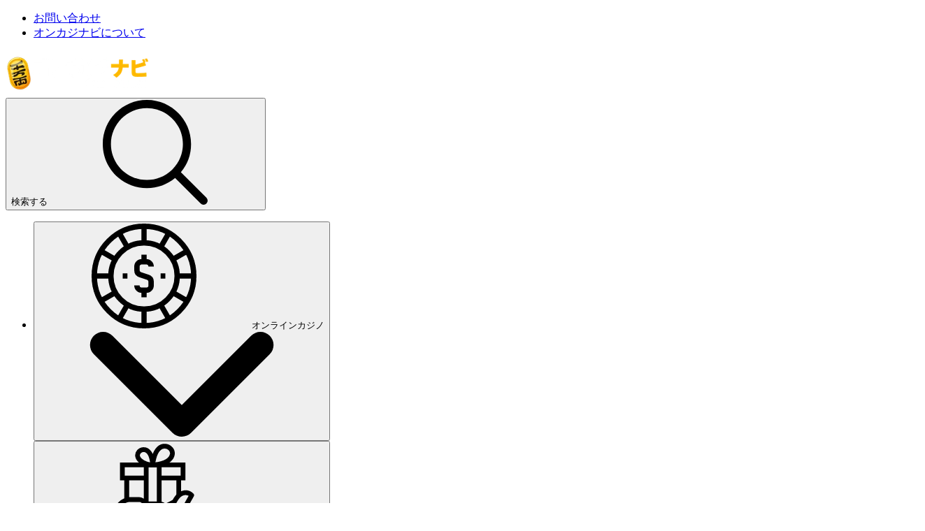

--- FILE ---
content_type: text/html; charset=utf-8
request_url: https://www.casinosnavi.com/responsible-gambling
body_size: 60671
content:
<!DOCTYPE html><html lang="ja" dir="ltr" class=""> <head><title>責任あるギャンブルについて</title><meta charset="utf-8"><link rel="canonical" href="https://www.casinosnavi.com/responsible-gambling"><meta name="description" content="「責任あるギャンブル」について説明をしています。ギャンブルをする人は誰もがギャンブル依存症になる可能性があります。そのため、定期的にセルフチェックを行い兆候がないかを確認することが大切です。"><meta property="og:title" content="責任あるギャンブル"><meta property="og:type" content="website"><meta property="og:image" content="https://wp.casinosnavi.com/wp-content/uploads/2024/06/responsible_gambling_jpn.png?w=1200&h=630&fit=contain"><meta property="og:url" content="https://www.casinosnavi.com/responsible-gambling"><meta property="og:locale" content="ja"><meta property="og:site_name" content="オンカジナビ"><meta property="og:image:url" content="https://wp.casinosnavi.com/wp-content/uploads/2024/06/responsible_gambling_jpn.png?w=1200&h=630&fit=contain"><meta property="og:image:type" content="image/webp"><meta property="og:image:width" content="1200"><meta property="og:image:height" content="630"><meta property="og:image:alt" content="責任あるギャンブル"><meta name="twitter:card" content="summary_large_image"><meta name="twitter:site" content="@casinosnavi"><meta name="twitter:title" content="責任あるギャンブル"><meta name="twitter:image" content="https://wp.casinosnavi.com/wp-content/uploads/2024/06/responsible_gambling_jpn.png?w=1200&h=630&fit=contain"><meta name="twitter:image:alt" content="責任あるギャンブル"><link rel="icon" href="/favicon.ico"><meta name="robots" content="index, follow, max-snippet:-1, max-video-preview:-1, max-image-preview:large"><link rel="sitemap" href="/sitemap.xml"><meta name="viewport" content="width=device-width"><script id="data-init">(function(){const pageProps = {"pageProps":{"pageInfo":{"id":"1499","post_type":"page","post_name":"responsible-gambling"},"translations":{"aboutCasino":"$1","addComment":"コメントする","allCategorySearchLabel":"すべて","affiliateProgramsCategorySearchLabel":"アフィリエイトプログラム","affiliateProgramsSearchRef":"アフィリエイトプログラム","allBonuses":"すべてのボーナス","allBonusesTemplate":"$1のカテゴリー検索👉","allCasinoNews":"ニュース一覧へ","allCasinoPromotions":"すべてのプロモーション","allCasinoReviews":"オンラインカジノおすすめ","allCategories":"すべてのカテゴリー","allHot":"人気","allPokies":"すべてのスロット","allSlotGames":"オンカジスロット一覧をチェック！","allSportsbooks":"全てのブックメーカー","anotherRelatedPost":"こちらの記事も人気！","sportBooks":"ブックメーカー","sportBonusTypes":"スポーツボーナス","articles":"ニュース＆ブログ","availableGames":"プレイ可能ゲーム","averageUserRating":"ユーザー評価","awardWinning":"受賞歴","backToHomePage":"ホームページに戻る","banking":"決済方法","bestCasinoFeaturing":"%sのおすすめオンカジ","bestCasinoGames":"おすすめカジノゲーム","bestSportsbookGames":"おすすめブックメーカー","bestCasinosNewOnline":"おすすめオンラインカジノ","bestOnlineCasinoBonuses":"おすすめオンラインカジノボーナス %s","blog":"ブログ","bonus":"ボーナス","bonusCategorySearchLabel":"ボーナス","bonusCodes":"ボーナスコード","bonusCodesCrumb":"$1のボーナスコード＆ボーナス","bonusCodesBonusesTitle":"$1のプロモーション一覧","bonusInformation":"カジノボーナス情報","bonusSearchRef":"ボーナス","bonusType":"ボーナスタイプ","bonusTypeCategorySearchLabel":"ボーナス種類","bonusTypeLabel":"%s","bonusTypeTemplate":"$1ボーナス","bonusTypeTitle":"おすすめ %sボーナス 更新 %s","bonusTypeTitleBonuses":"$1がもらえるオンカジ","bonuses":"ボーナス","bonusesAndPromotions":"ボーナス＆プロモーション","bonusTypeSearchRef":"ボーナスの種類から探す","sportBookSearchRef":"スポーツブック","casinoGamesSearchRef":"カジノゲームから探す","guideSearchRef":"ガイドから探す","pageSearchRef":"ページで探す","brandNewCasino":"最新オンカジ","browseOurBonuses":"ボーナスを見る","captcha":"セキュリティコード","casino":"オンカジナビ","casinoBonusCodesTitle":"{casino} のボーナスとボーナスコード{mYear}","casinoBonusesBlockTitle":"カジノ","casinoGames":"カジノゲーム","casinoGamesCategorySearchLabel":"カジノゲーム","casinoGamesTitle":"おすすめ %s カジノ 更新 %s","casinoInformation":"基本情報","casinoInfo":"$1の基本情報","casinoNews":"カジノニュース","casinoNewsCardLabel":"カジノニュース","casinoPaymentOptions":"オンラインカジノの決済方法","casinoPromotionCardLabel":"プロモーション","casinoPromotions":"プロモーション","casinoPromotionsTitle":"おすすめオンカジ","casinoReview":"%s レビュー","casinoReviewCardLabel":"オンラインカジノ レビュー","casinoReviewCategorySearchLabel":"オンラインカジノ","casinoReviewContentTitle":"By %s 更新：%s","casinoReviewSearchRef":"オンラインカジノ","casinoReviews":"オンラインカジノ レビュー","chooseDepartment":"選択してください","chooseExpertise":"選択してください","chooseGender":"性別を選択してください","chooseOneOfCasinos":"日本語プレイヤーに人気のオンカジから選ぶ","claimBonus":"ボーナスをGET！","claimText":"ボーナスをもらう！","clickToCopyCode":"クリックしてコピーする","code":"コード","commentFormSubTitle":"評価してレビューを書く","commentFormTitle":"レビューを書く","companyCategorySearchLabel":"企業","companyInformation":"企業情報：","companySearchRef":"企業名","cons":"ここが残念","contact":"連絡先","copiedToClipBoard":"クリップボードにコピーする","couponCopiedToClipBoard":"ボーナスコード $1がコピーされました！","linkCopied":"リンクをクリップボードにコピーしました！","countries":"世界のカジノ","ctaText":"今すぐGET！","days":"日","daysAgo":"約 %R%a 日前","defaultTableTitle":"おすすめオンラインカジノ","defaultTitleSuffix":"- 更新 %s","depositMethodsTitle":"入金方法：","depositOptions":"入出金方法","detailsLabel":"詳細","editorsChoice":"編集長おすすめ","emailAddress":"メールをご入力ください","encyclopedia":"Encyclopedia","enterToGetBonus":"メールをご入力ください","estDate":"設立年","establishedDate":"設立年","estYear":"設立年","exclusiveBadgeText":"限定オファー","exclusiveText":"限定ボーナス","expertlyReviewed":"エキスパート評価済","expired":"終了したボーナス","expiredCasinoBonuses":"%s 期限切れのボーナス","faq":"よくある質問","casinoFaqs":"オンカジに関するよくある質問","bonusCodesFaqs":"$1ボーナスコード– よくある質問","featuredSlotGamesAt":"%s カジノ おすすめスロット","female":"女性","freeSpins":"フリースピン","fullName":"お名前","fullReview":"レビューを読む","casinoFullReview":"レビューへ","gameProviders":"ゲームプロバイダー","gameRelatedArticles":"%s に関連した記事","gameReview":"ゲームレビュー","gameType":"ゲームタイプ","games":"ゲーム","gamesAvailableToPlayAt":"%sでプレイできるカジノゲーム","gender":"性別","getBonusCodes":"ボーナスコードを受取る","goPageFirstText":"チャンスをつかもう！","goPageSecondText":"公式サイトへ移動中…","goPageEmptyFirstText":"ページが見つかりません","goPageEmptySecondText":"ホームページに移動します","goToCasino":"公式サイトへ","goToSite":"公式サイトへ","greatOnMobile":"モバイル対応","greatPromotions":"プロモーションが豊富","guide":"ガイド","guideCategorySearchLabel":"ガイド","hide":"閉じる","highlyTrusted":"大手ブランド","home":"オンカジナビ ホーム","homePage":"ホームページ","hourAgo":"約1時間前","hours":"時間","hoursAgo":"約 %R%h 時間前","ifYouLIke":"%s が気になる方は こちらもおすすめ","invalidDepartment":"選択してください","invalidEmail":"有効なメールアドレスを入力してください","invalidExpertise":"選択してください","invalidFullName":"氏名を入力してください","invalidMessage":"メッセージを入力してください","jackpot":"ジャックポット","latestCasinoGames":"最新スポーツニュース","latestCasinoNews":"カジノ最新ニュース","latestSportsbookNews":"最新ブックメーカーニュース","latestCasinoPromotions":"最新カジノプロモーション","latestPromotionForCasino":"%s カジノの最新プロモーション","launchDate":"開始日","licensed":"ライセンス取得済","licensedIn":"ライセンス保持","loading":"読み込み中…","login":"ログイン","male":"男性","maxCashOutText":"現金化上限：","maxCoinSize":"最高ベット額：","maxJackpot":"最高ジャックポット：","menuLabel":"メニュー","message":"メッセージ","messageFor":"メッセージを入力してください","minCoinSize":"最低ベット額","minDepositText":"最低入金額","minDeposit":"最低入金額","minimumDeposit":"最低入金額","minuteAgo":"約1分前","minutesAgo":"約 %R%i 分前","mobileFriendly":"スマホで遊びやすい","moreBonuses":"ほかのボーナス","moreCasinoNews":"ほかのカジノニュース","morePokies":"すべてのスロット","morePromotionsText":"全プレイヤー向けプロモーション","mostPopularGames":"人気オンカジスロット","mostPopularPages":"人気記事","mostPopularBonuses":"人気ボーナス！","navigationIconAboutCasino":"カジノの詳細情報","navigationIconAboutSportBook":"ブックメーカーについて","navigationIconAboutSlot":"スロット情報","navigationIconCasinoBonuses":"提供中のボーナス","navigationIconDetails":"カジノの基本情報","navigationIconFaq":"よくある質問","navigationIconReviews":"レビュー","navigationIconSlots":"スロット","navigationIconVideo":"動画レビュー","navigationIconSportBonuses":"スポーツボーナス","navigationIconSlotsBonuses":"関連ボーナス","newPlayers":"新規プレイヤー","noCodeNeeded":"コード不要","noReviews":"%s のレビューはありません","noSearchResults":"残念ながら見つかりません。英語名もしくは日本語で再度検索をしてください。","notRecommended":"%s はおすすめしません","notRecommendedText":"非推奨","operatingSystemsTitle":"おすすめ %s カジノ 更新 %s","os":"対応OS","otherCasinoBonusCodes":"ほかのボーナスコード","otherCasinosBonuses":"そのほかのカジノボーナス","otherPaymentMethods":"ほかの決済方法","otherSoftware":"ほかのソフトウェア","ourTopOnlineCasinoBonuses":"おすすめオンラインカジノボーナス","page":"スロット","pages":"ページ","pageCategorySearchLabel":"ページ","payOutPercent":"ペイアウト率","payOutSpeed":"出金時間","paylines":"ペイライン","payment":"オンラインカジノの入出金","paymentCategorySearchLabel":"決済方法","paymentMethodText":"入出金方法","paymentOptionTitle":"おすすめ %sカジノ 更新 %s","paymentSearchRef":"決済方法","payoutPercent":"RTP %","payoutSpeed":"出金時間","play":"プレイ","playNow":"今すぐGET！","popularGameProviders":"人気ゲームプロバイダー","popupDisclaimer":"こちらのボタンをクリックするおよび本サービスを利用することより本利用規約の内容に同意したこととみなします。","post":"ポスト","postBlockTitle":"おすすめオンラインカジノ","postCategorySearchLabel":"ニュース","news":"ニュース","pros":"ここが良い！","prosAndCons":"メリット＆デメリット","ratingTopText":"5.0","readLess":"閉じる","readMore":"記事を読む","readPokieReview":"スロットレビューを読む","readReview":"レビューを読む","readReviewText":"レビューを読む","recentArticlesFrom":"%sの最新記事","recentCasinoNews":"カジノ最新ニュース","recentCasinoPromotions":"最新プロモーション","recentCasinoReviews":"最新カジノレビュー","redirectText":"お得なオファーへリダイレクトしています","reels":"レイアウト","relatedGuides":"関連ガイド記事","casinoGuides":"オンカジガイド","gamesGuide":"ゲームについて","releaseDate":"リリース年","repeatingComment":"コメントが送信されました","returningPlayers":"すべてのプレイヤー","review":"オンカジレビュー","reviewByPlayers":"%s プレイヤーレビュー","reviewText":"レビュー","rtpPercent":"RTP％","rtp":"RTP","searchFor":"検索","secondsAgo":"約 %R%s 秒前","securityCode":"セキュリティコードが必要です","seeAllBonuses":"すべてのボーナスを見る","seeAllBonusesAndBonusCodes":"すべてのボーナスとコードをチェック！","seeAllBonusesAndBonusCodesByType":"%s一覧をチェック！","sendMessage":"メッセージを送信","show":"確認する","showAll":"すべてを見る","showAllLabel":"スロット一覧へ","showAllTemplate":"%sを全て表示する","showMore":"さらに表示する","showMoreSearch":"さらに表示する","showMoreBonuses":"もっとボーナスを表示","showMoreBonusesTemplate":"$1 をもっと見る","showAllBonusesTemplate":"$1一覧をチェック！","seeAllBonusesTemplate":"$1のボーナス一覧","signUp":"登録する","singleBonusTitle":"$1 @ オンカジナビ","slotCardTitlePattern":"<span>%s</span><a href=\"%s\">By %s</a> ","slotGameListPattern":"$1 by $2","slotType":"スロットタイプ","slotsGamePost":"スロット一覧","slotsGamesPCategorySearchLabel":"スロット","slotsGames":"スロット","slotsGamesPSearchRef":"スロット","slotsType":"スロットタイプ","software":"ゲームプロバイダー","softwares":"ソフトウェア","softwareContentType":"ゲームプロバイダー","softwareTechnologies":"ゲームプロバイダー：","softwareTitle":"おすすめ %s カジノ 更新 %s","sportBetting":"スポーツベット","sportBettings":"スポーツゲーム","sportBonus":"スポーツボーナス","sportBookReview":"%sブックメーカーレビュー","sportGamesAvailableToPlayAt":"%sでベットできるスポーツ","sportGamesTitle":"おすすめ%sブックメーカー%s","sportReviews":"スポーツレビュー","sportTips":"スポーツベット攻略法","submittedCommentMessage":"ありがとうございます！%sのレビューは送信されました","submit":"送信する","subscribe":"登録する","tableOfContents":"もくじ","theme":"テーマ","topBonuses":"おすすめカジノボーナス","topBonusesUpdated":"おすすめ $1 ボーナス 更新 $2","topCasinoBonuses":"おすすめ%s","topCasinoNews":"注目カジノニュース","topCasinos":"おすすめオンラインカジノ","topCasinosUsing":"このゲームプロバイダー対応のおすすめオンカジ","topGamesSelection":"カジノゲームが豊富","topNewCasinos":"最新オンラインカジノ","topOnlineCasinos":"人気オンラインカジノ","topSlotGames":"人気オンカジスロット","topSlotGamesBy":"$1の人気ゲーム","topSportBooks":"人気ブックメーカー","tournament":"トーナメント","tournaments":"トーナメント","allTournaments":"全てのトーナメント","trendingThisWeek":"今週の注目","useThisForm":"お問い合わせ内容","useThisFormCareers":"フォームから応募する","userRating":"評価","validForText":"対象：","videoReview":"%s 動画レビュー","videoReviewText":"動画レビュー","viewTopCasinosAndGames":"%sの人気オンカジとゲームを見る","wagering":"賭け条件","wageringPrefix":"賭け条件：","wageringText":"出金条件：","withdrawalInfo":"出金について","withdrawalLimits":"出金限度額","withdrawalTimes":"出金時間","yearsAgo":"約 %R%y 年前","aboutTheBonuses":"オンラインカジノボーナスについて","affiliateProgram":"アフィリエイトプログラム","allFieldsAreMandatory":"すべての項目は入力必須です","allGames":"カジノゲーム 一覧","allPaymentMethods":"すべての決済方法","allSoftware":"すべてのプロバイダー","archivedCasino":"運営停止カジノ","at":"👉","avatar":"アバター","by":":","casinos":"オンラインカジノ","casinosGameProviders":"ゲームプロバイダー一覧","casinosGames":"プレイ可能ゲーム","casinosMayLike":"こちらのオンカジもおすすめです","casinosRelated":"おすすめ%sオンラインカジノ","sportbooksRelated":"%sに関連するブックメーカー","closed":"サービス終了しています","company":"企業","country":"国","couponCodeText":"クリックしてコードをコピーする","date":"日","game":"ゲーム","gameProvider":"ゲームプロバイダー","iFrameText":"無料プレイする","invalidEmailText":"メールアドレスが無効です","latestNews":"カジノ最新ニュース","leaveReviewTitle":"レビューを投稿してくれた方には限定オファーが届きます！","leaveReviewButton":"レビューを投稿","leaveReviewHeading":"レビューを書く","licenseText":"ライセンス","licenseCategorySearchLabel":"ライセンス","more":"すべて表示","moreCasinosText":"%sが気になる方は、こちらもおすすめ","mostPopularCasinos":"人気カジノ","ourBestCasinos":"おすすめオンラインカジノ","paymentMethod":"入出金方法","playAt":"プレイする","playForFree":"無料プレイ","playInDemoMode":"%sを無料でデモプレイする","gamePlayDemo":"$1無料デモプレイモード","rate":"評価","recommendedCasinos":"おすすめのオンラインカジノ","recommendedBonuses":"おすすめオンラインカジノボーナス","recommendedBookmakers":"おすすめブックメーカー","searchForText":"検索","sendAsReview":"レビューを送信する","signIn":"サインイン","softwareProviders":"ゲームプロバイダー","video":"動画","whereToPlay":"プレイする","youShouldRead":"こちらの記事も読まれています","showAllButtonCasinos":"オンラインカジノ おすすめランキング","showAllButtonSportsbooks":"すべてのブックメーカーを見る","showAllButtonArticles":"記事一覧へ","showAllButtonGuides":"ガイド記事一覧へ","showAllButtonPromotions":"プロモーション一覧へ","goBack":"戻る","bestCasinosWithBonusType":"$1がもらえるおすすめオンカジ","bestCasinosWithSlot":"$1が遊べるオンカジ","on":"on","topBonusesByType":"おすすめ$1","bonusSliderText":"右にスライドしてボーナスを確認する","topSportBonuses":"人気スポーツボーナス","shareText":"役立ち情報をチェック！","moreArticles":"ニュース＆ブログ","overview":"概要","otherGames":"人気カジノゲーム","relatedGames":"関連カジノゲーム","showMoreCasinos":"オンカジをもっと見る","latestCasinoReviews":"最新オンカジレビュー","latestArticles":"最新ニュース＆ブログ","minBet":"最低ベット額","maxBet":"最高ベット額","maxCashout":"出金限度額","expirationDate":"有効期限","postedBy":"投稿者","createdAt":"作成しました","notResponsibleNotice":"当サイトの利用規約とカジノ公式サイトの内容に相違があった場合には、公式サイトの利用規約が優先されます。","subscribing":"登録する","goesWrongMessage":"うまく接続できませんでした。もう一度試みてください","next":"次のページへ","previous":"前のページ","titleReview":"$1レビュー","showMoreSlots":"さらに表示","showMorePromotions":"プロモーションをもっと見る","readPromotion":"記事を読む","established":"設立年","establishedIn":"設立：","license":"ライセンス","currencies":"通貨","email":"メールアドレス","website":"公式サイト","times":"出金スピード","limits":"出金上限額","allCompanies":"すべての企業","bySoftware":"ゲームプロバイダー","byPaymentMethod":"決済方法","byCasinoGame":"カジノゲーム名","bySportGame":"スポーツ","moreRelatedPages":"こちらの$1記事もよく読まれています！","replies":"$1 コメント","reply":"返信","showMoreComments":"コメントをもっと見る","leaveReply":"コメントを残す","successCommentMessage":"コメントが送信されました。承認後に公開されます","invalidCaptchaMessage":"有効なキャプチャを入力してください","failedCommentMessage":"コメントが送信されませんでした","errorCommentMessage":"送信できませんでした。もう一度送信してください","commentTextPlaceholder":"150文字以内でコメントを入力してください","userReviewPlaceholder":"コメントを残す（500文字未満）","allFieldsRequried":"すべての項目は入力必須です","enterCaptcha":"キャプチャの文字を入力","reviews":"ユーザーレビュー","sportBookInformation":"ブックメーカー情報","topCasinosByPaymentHeading":"$1 が利用できるおすすめオンカジ","topCasinosBySoftwareHeading":"$1が遊べるおすすめオンラインカジノ","topCasinosByGameHeading":"$1におすすめのオンカジ","topCasinosBySportGameHeading":"$1におすすめのブックメーカー","topCasinosByCountryHeading":"Top Casinos for $1","topCasinosByLicenseHeading":"Top Casinos for $1","writers":"ライター","sportGames":"ベット可能スポーツ","sportGame":"ベット可能スポーツ","features":"特徴","allSportGames":"各スポーツの賭け方","sport":"スポーツ","enterprise":"企業名","numberOfGames":"ゲーム数","telephone":"電話番号","liveChat":"チャットサポート","available":"あり","notAvailable":"なし","byCountry":"国別","countryRestrictedCasinoNotice":"こちらのオンラインカジノは、お住まいの国からのプレイヤーを受け付けていません","countryRestrictedSportsbookNotice":"こちらのブックメーカーは、お住まいの国からのプレイヤーを受け付けていません","fieldIsRequired":"入力必須","messageMustBeLess1000Char":"1000文字以下でお願いします","messageMustBeLess300Char":"300文字以下でお願いします","notFound":"お探しのページが見つかりません 404","getBonus":"公式サイトへ","expiredBonusNotification":"残念ながら該当ボーナスは終了しています","expiredBonusLongText":"そのほかにもお得なボーナスがあります！","tryOtherBonuses":"ぜひ活用してくださいね💎","yes":"はい","no":"いいえ","dateOfBirth":"生年月日","wrongDate":"日付違い","createBonus":"ボーナスを作成する","top10":"トップ10","prize":"賞金","place":"Place","name":"氏名","nickName":"ユーザーネーム","joinUsNow":"今すぐ登録！","joinNow":"Join Now","welcome":"ご利用ありがとうございます","topRatedBonus":"おすすめTOPボーナス","sportBookCategorySearchLabel":"ブックメーカー","subscribeSuccess":"登録が完了しました！","reviewCriteria":"評価基準","alreadySignedIn":"サインイン中","invalidEmailPassword":"メールアドレスもしくはパスワードが違います","emailInUse":"このメールアドレスはすでに登録されています","checkInbox":"インボックスを確認してください","logToUserArea":"ログイン","signUpToUserArea":"登録する","loginSignup":"ログイン／登録","haveAccount":"アカウントをお持ちですか？ログインする","noEmail":"メールアドレスが見つかりません","emailWasSentTo":"メールが送信されました","followInstructions":"お送りしたメールの手順に沿って進めてください。迷惑メールフォルダも必ずご確認ください。","sendAgain":"再送する","madeMistake":"間違えましたか？","startAgain":"やり直す","enterYourEmail":"メールアドレスをご入力ください","enterConfirmed":"メール確認が完了しました！","password":"パスワード","enterYourPassword":"パスワードを入力してください","forgotPassword":"パスワードをお忘れですか？","completeYourProfile":"プロフィールを完了してください","enterYourName":"お名前を入力してください","welcomeRegistrationText":"アカウントにログインするか、新規登録してください。$1に登録して限定の特別なオファーを手に入れたら、カジノゲームを思いっきり楽しんじゃおう♪","fillYourProfile":"あなたに合った特別なオファーや特典をお届けするため、詳細なプロフィールをご入力ください","saveAndContinue":"保存して続ける","skip":"後で続ける","thanksForCompleteProfile":"プロフィールの登録が完了しました！ほかのプレイヤーにも感想や意見を伝えましょう！","startExploring":"今すぐ探す！","needAssistance":"サポートが必要な場合はお気軽に","contactUs":"お問い合わせフォーム","uploadAvatar":"アバターをアップロードする","youAllSet":"準備完了","subscribeToEmail":"最新ボーナス情報をお届けします！","byClickSignUp":"「登録する」をクリックすることで、同意されたものとみなします。","privacyPolicy":"プライバシーポリシー","and":"and ","termsOfUse":"利用規約","dontWorry":"パスワードをお忘れですか？","continue":"続ける","enterEmailForResetPassword":"メールアドレスを入力してください。パスワードをリセットするためのリンクをメールでお送りします。","noUserFound":"ユーザー情報が見つかりません","userArea":"マイページ","resetPassword":"パスワードをリセットする","changePassword":"パスワード変更","confirmPassword":"パスワード確認","confirmYourPassword":"パスワードを確認してください","passwordsMustMatch":"パスワードが一致している必要があります","bonusSubmit":"ボーナスを申請する","logout":"ログアウト","setNewPassword":"ログインするための新しいパスワードを設定する","passwordMustContain":"8文字以上で作成してください","chooseCasino":"比較したいオンラインカジノを2つ選択してください","compareNow":"今すぐ比較！","findCasino":"カジノを選ぶ","casinoFacts":"基本情報","visitCasino":"公式サイトへ","visitSportsbook":"ブックメーカーへ","bestBonuses":"おすすめのボーナス","compare":"比較する","rating":"評価する","contactFormMessageSuccess":"メッセージが送信されました。お問い合わせいただきありがとうございます。","blacklisted":"ブラックリスト／非推奨","blacklistedCasinos":"以前は掲載していましたが、現在は非推奨となっているオンラインカジノです。","blacklistFallbackReason":"公平ではない利用規約や条件","possibleReasons":"掲載中止の理由：","lastUpdate":"最終更新：","vote":"投票して結果をみる","successSurveyMessage":"投票ありがとうございます！","failedSurveyMessage":"アンケートが提出できませんでした","errorSurveyMessage":"処理中に予期しないエラーが発生しました","surveyAvatarsAlt":"アバター","expertTip":"一口メモ","goTo":"‐","nameMustBeLess32Char":"氏名は32文字以下にしてください","fileMustBeLess300KB":"ファイルサイズは300 KB以下でお願いします","uploadAvatarFailed":"アバターがアップロードできませんでした","checkRebrandedMessage":"$1は$2に生まれ変わりました!","newBrandText":"生まれ変わってさらにパワーアップした$1でお楽しみください！","rebrandingNotice":"重要なお知らせ： 該当のオンラインカジノは「リニューアル」もしくは「統合」しました","closureNotice":"【重要】サービス終了のお知らせ","importantNotice":"重要なお知らせ","checkRebrandedLinkText":"リニューアルしたオンカジのレビューを見る","timerEndsIn":"終了まで","bonusExpireOn":"有効期限","bonusInfo":"ボーナス情報","readOurReview":"レビューを見る","noCasinosFound":"見つかりません","startPlayingNow":"今すぐプレイ！","watchNext":"次を観る","backToArticle":"記事へ戻る","aboutTheAuthor":"ライター紹介","relatedArticles":"こちらの記事もよく読まれています！","relatedArticlesForYou":"おすすめ記事","casinoFeatures":"特長","noResultsFound":"条件に一致する結果はありませんでした。","search":"検索する","searchNoDots":"検索","brandName":"ブランド名","bonusTypeName":"ボーナスの種類","validFor":"対象プレイヤー","cashoutLimit":"最大出金額","expiryDate":"有効期限","amount":"ボーナス額","validityPeriod":"使用期限","maximumBonus":"最大ボーナス額","bestAlternatives":"おすすめオンラインカジノへ","warning":"注意","affiliateDisclaimer":"免責事項","affiliateDisclaimerText":"オンラインギャンブルに関するルールは国や地域ごとに異なります。必ず居住国の法律および規制を遵守し、オンラインカジノが合法とされている国や地域からプレイしてください。また、合法的にギャンブルを楽しめる年齢に達していることを確認してください。また、ギャンブルには依存のリスクもあるので、無理のない範囲で責任を持ってプレイし、必要であれば専門の相談窓口などを利用しましょう。$1に掲載されているリンクの一部にはアフィリエイトリンクが含まれており、リンク先で入金が行われると当サイトに手数料が支払われる場合があります。ただし、利用者が追加料金を負担することはありません。当サイトはいかなるオンラインギャンブル運営会社にも属していません。また提供する情報は正確で公正に調査しており、定期的に見直しを行っておりますが、ギャンブルに関する法規制やサービスの内容は変更されることがあります。そのため利用前にはご自身でも必ず最新情報をご確認ください。","noProsConsText":"特になし！","popularArticles":"最新ブログ記事","dontMiss":"オンカジをもっと知りたい方には","bonusCodesText":"$1 ボーナスコード","onThisPage":"ページ目次","ourSummary":"総合評価","bestBonus":"プロモーション","depositWithdrawal":"決済スピードや方法","playerProtection":"セキュリティ","support":"カスタマサポート","ourChoice":"オンカジナビの一押し！","visitSite":"公式サイトへ","bonusCode":"ボーナスコード","subscribeFormTitle":"お得なオファー最新情報をお届け！ニュースレターの登録はこちら","subscribeFormTitleVersion2":"オンカジ最新情報をGETしよう！","subscribeFormTitleVersion3":"最新ボーナスをメールでお届け！","subscribeFormTitleVersion4":"最新のオンカジレビューをメールでお届けします！","subscribeFormTitleVersion5":"話題のゲーム情報をメールでチェックしよう！","subscribeFormTitleVersion6":"お得なボーナス情報は逃さずゲット🌟","filterByCategories":"カテゴリー選択","goPageAssuranceMessage":"最初のページにボーナスが表示されていなくても、登録後に受け取れます。","goPageSkipAssuranceMessage":"$1 にリダイレクトしています。数秒だけお待ちください！ もし移動先のページでボーナスが表示されなくても、登録後に付与されますのでご安心ください。","checkOurVerdict":"総合評価を見る","keyHighlights":"おすすめポイント","tryItNow":"今すぐプレイ！","chooseBonusesAmount":"500以上のオンカジボーナス","chooseBonusesPlayers":"4000万ドル以上の勝利金","chooseBonusesCasinos":"400+ オンカジ","WhyChooseBonusesImage1AltText":"500+カジノボーナス","WhyChooseBonusesImage2AltText":"4000万ドル超の賞金をプレイヤーが獲得","WhyChooseBonusesImage3AltText":"400+カジノをレビュー","blacklistedTitle":"現在おすすめできません","closureTitle":"$1サービス終了のお知らせ","closedText":"$1はサービスを停止しており、新しいプレイヤーの受け入れはしていません。当サイトでおすすめしているほかのオンラインカジノで引き続きお楽しみください！","blacklistedText":"こちらのオンラインカジノには不公平な運営、支払いの遅延、ライセンスの未取得など、深刻な問題が報告されています。そのため、現在プレイはおすすめできません。安全とセキュリティを優先し、信頼できるほかのカジノをご紹介します。","rebrandedText":"現在は$1として運営されています。名前やデザインは変わりましたが、スタッフ、ゲーム、サービスはそのままで、さらに新機能を追加してパワーアップして生まれ変わりました！$1で、新しいボーナスやプロモーションをお楽しみください。アカウント情報や残高が移行されているかをご確認ください。","countryRestrictedCasinoNoticeTitle":"重要なお知らせ：アクセス制限について","thankForFeedback":"ボーナスは問題なくご利用いただけましたか？","mainInformation":"ボーナス詳細","allPlayers":"全プレイヤー","playerType":"対象プレイヤー","aboutBonus":"ボーナス情報","showAllReviews":"プレイヤーレビュー一覧","infographicImageAltText":"$1 レビュー評価基準の図解","casinoBestBonus":"$1のおすすめボーナス","casinoBonusDetails":"$1のボーナス情報","readCasinoReview":"$1 レビュー","readFullReview":"レビューへ","sportsbook":"ブックメーカー","checkWhatToOffer":"$1のオファーを確認する","emptyBonusListCasinoBonuses":"オンラインカジノボーナス","clickHere":"こちらをクリック","archivedCasinoBonusCodesLink":"$1の終了したボーナスが知りたい方はこちらをクリック","usersClaimed":"人が過去24時間に登録しました。","allTheNews":"ニュース＆ブログ一覧","seeAll":"一覧へ","hot":"話題","mostPopular":"人気＆おすすめ","topCasinosHeading":"人気オンラインカジノ","topSportsbooksHeading":"おすすめブックメーカー","topCasinosInYourCountry":"同じ地域のユーザーに評判のオンラインカジノ","infographicTitle":"オンカジナビの評価方法","otherTypesBonuses":"タイプ別ボーナス","whyChooseBonuses":"$1でボーナスを手に入れよう！","shareYourThoughts":"ご意見をお聞かせください","comingSoon":"近日公開予定♪","scrollToFirst":"テーブルの最初の列までスクロール","scrollToLast":"テーブルの最期の列までスクロール","whatPlayersSayingAboutBonus":"ボーナスについての感想","whatPlayersSayingAboutGame":"プレイヤーの口コミ","whatPlayersSayAboutBonuses":"What Players Are Saying About These Bonuses","bonusPerformanceStats":"ボーナス実績データ","worked":"はい","outOf":"out of","users":"ユーザー","didntWork":"いいえ","doesThisBonusWork":"このボーナスは利用できますか？","comments":"コメント","viewAllComments":"コメント一覧を見る","markedAs":"Marked as:","optional":"オプション","commentInputTitle":"ご意見・ご感想（250文字以内）","commentAgreeCheckbox":"コメントを投稿することにより、当社の利用規約およびプライバシーポリシーに同意したこととみなします。","commentFieldPlaceholder":"ボーナスは期待通り？出金条件は厳しかった？ぜひレビューをお願いします！","bonusCommentHeading":"参考になりましたか？感想をぜひシェアしてください！","bonusCommentSubheading":"あなたのリアルな意見を聞かせてください","nameMustBeLess100Char":"お名前は100文字以下で入力してください","captchaRequired":"キャプチャ認証が必要です","mustAgreeToTerms":"利用規約への同意が必要です。","reactionRequired":"こちらのボーナスは気に入りましたか？","didBonusWork":"ボーナスは受け取れましたか？","emptyBonusCode-new-player-0":"$1で登録して$2を獲得しましょう。新規プレイヤー限定。利用規約が適用されます。","emptyBonusCode-new-player-1":"本日$1に参加して$2を受け取りましょう。新規プレイヤー限定。利用規約が適用されます。","emptyBonusCode-new-player-2":"$1から始めて$2を獲得。新規プレイヤー限定。利用規約が適用されます。","emptyBonusCode-new-player-3":"$1で登録して$2をお楽しみください。新規プレイヤー向け。利用規約が適用されます。","emptyBonusCode-new-player-4":"$1で新規プレイヤーになって$2を獲得しましょう。利用規約が適用されます。","emptyBonusCode-exc-player-0":"この$1は既存の$1プレイヤー向けです。未登録ですか？「ボーナスを獲得」リンクからご登録ください。利用規約が適用されます。","emptyBonusCode-exc-player-1":"既存の$1プレイヤーなら、この$2を獲得できます。まだ会員でない方は「ボーナスを獲得」リンクから登録してください。利用規約が適用されます。","emptyBonusCode-exc-player-2":"$1の既存プレイヤーはこの$2をお楽しみいただけます。未登録の方は「ボーナスを獲得」リンクから今すぐご参加ください。利用規約が適用されます。","emptyBonusCode-exc-player-3":"この$2は$1の既存プレイヤー向けです。未会員の方は「ボーナスを獲得」リンクからご登録ください。利用規約が適用されます。","emptyBonusCode-exc-player-4":"この$2オファーは$1のアクティブアカウントをお持ちの方限定です。未登録ですか？「ボーナスを獲得」リンクからご登録ください。利用規約が適用されます。","reviewFrom":"感想レビュー","checkCasinoBonuses":"$1のボーナス一覧へ","surveys":"アンケート","bonusCodesTitle":"$1ボーナスコード $2","bonusCodesDefaultPreface":"$1ではウェルカムボーナス、フリースピンなど盛りだくさん♪「ボーナスをもらう」から公式サイトへアクセスして最新オファーを確認！$1のプロモーション一覧や利用規約、ボーナスの受け取り方法を確認してくださいね","searchMiniGames":"お気に入りの無料カジノゲームを検索する…","gamesNotFound":"検索条件に一致するゲームは見つかりませんでした","noCasinosInYourCountry":"No $1 in your country","doNotWorry":"Don’t worry","topRatedCasinosInYourCountry":"現在の地域で利用可能でボーナスを提供している高評価のカジノです。","readAllAuthorsArticles":"ライター記事一覧","meetOurExperts":"オンカジナビのライター紹介","meetOurExpertsDescription":"勝ちにこだわるなら、業界を知り尽くした経験豊富なエキスパートの知識をチェック！","viewAllGuides":"「$1」記事一覧へ","academy":"アカデミー","homeTeam":"ホームチーム","logo":"ロゴ","awayTeam":"アウェイチーム","time":"時間","cookieBannerGeneral":"基本","cookieBannerDetails":"詳細","cookieBannerHeading":"クッキーを使用しています","weUseCookies":"当社では、ウェブサイトの機能提供、ユーザー体験のカスタマイズ、利用状況の分析のために、クッキーおよび類似の技術を使用しています。許可するカテゴリを選択してください。","rejectNonEssential":"必須ではない項目を拒否する","acceptSelected":"選択項目のみを受け入れる","acceptAll":"すべてを受け入れる","necessary_cookieCategory":"必須","analytics_cookieCategory":"アナリティクス","marketing_cookieCategory":"マーケティング","preferences_cookieCategory":"設定","uncategorized_cookieCategory":"未分類","necessary_cookieDescription":"ウェブサイトの基本機能を動作させるために必要なクッキー","analytics_cookieDescription":"当社のウェブサイトの利用状況を分析するためのクッキー","marketing_cookieDescription":"パーソナライズされた広告を表示するために使用されるクッキー","preferences_cookieDescription":"設定や選択を保存するクッキー","uncategorized_cookieDescription":"まだ分類されていない第三者のクッキー","analytics_cookieDetailedDescription":"アナリティクスCookieは、訪問者がウェブサイトをどのように利用しているかを匿名で収集・分析し、、より使いやすいサイトづくりに活かすために使われます。","marketing_cookieDetailedDescription":"マーケティングCookieは、どのサイトを訪れたかなどの情報をもとに、あなたに合った広告を表示するために使われます。広告主やパブリッシャーにとってもより効果的な広告となります。","preferences_cookieDetailedDescription":"プリファレンスCookieは、言語設定や地域などを記憶して、ウェブサイトの表示や動作をより使いやすくしてくれます。","uncategorized_cookieDetailedDescription":"分類されていないCookieは、どのカテゴリに属するかを現在確認中のCookieで、提供元と協力して分類を進めています。","readCookiePolicy":"当サイトでは、お客様により良いサースをご提供するため、Cookieを使用しています。当社が使用するCookieの詳細および管理方法はCookie ポリビシー よりご確認いただけます。","customizeCookies":"クッキー設定をカスタマイズ","customize":"クッキーの詳細設定","casinoScreenshots":"$1スクリーンショット","screenshot":"スクリーンショット","headerParagraphFallback":"$1カジノってどうなの？ 遊べるゲームからボーナス、支払い方法や出金スピード、安全性、サポートのことまで、気になるポイントをまるっとチェックできます！","yourHand":"プレイヤーのハンド:","select":"選択","blackjackCalculatorHints":"S = スタンド, H = ヒット, D = ダブル","recommendedAction":"推奨アクション:","exploreCasino":"カジノを見る","casinosBonuses":"人気オンカジボーナス","linkToExpiredCodes":"過去の$1オファーをチェックする →","otherCasinos":"人気オンカジ","allGamesIntroText":"自分に合ったぴったりのカジノゲームを見つけるのにぜひ活用してください！","allGamesCategories":"カジノゲーム 全ジャンルまとめ","casinoGamesProviders":"ゲームプロバイダー","selectCategory":"気になるジャンルを選ぼう！","contactFormHeading":"質問でもご意見でもOK！お気軽にどうぞ","helpCenter":"ヘルプセンター","helpCenterText":"ょっと気になる疑問の答えはこちらから！","stayInTouch":"ご意見・ご感想お待ちしています","stayInTouchText":"皆さまからの声を大切にしています。ご不明点・ご提案などがありましたら、お気軽にお知らせください！","contactPageFaqLinkText":"疑問はここでスッキリ！よくある質問はこちらから","helpUsImprove":"ご意見お聞かせください","helpUsImproveText":"「ここ、もう少しこうだったら使いやすいかも？」など、気づいたことがあればぜひ教えてください。みなさんの声が、サイト改善のヒントになります！","suggestCasino":"掲載リクエストお送りください","suggestCasinoText":"「このカジノ、まだ載ってないかも？」というサイトがあれば、ぜひ教えてください。こちらでを確認のうえ、データベースに追加させていただきます！","reportIssue":"不具合を報告する","reportIssueText":"「このページ、ちゃんと動かないかも？」「リンクが切れてる？」など、サイトの表示や動作で気になるところがあれば、お知らせいただけると助かります。","cookiePreferences":"クッキーの設定","searchGames":"ゲーム名で検索","searchProviders":"プロバイダーを検索","filterProviders":"プロバイダー名","recentlyAdded":"新着","sortAlphabetically":"A-Z","clearFilters":"絞り込みを解除","applyFilter":"適用","amazingOffer":"お得なオファー！","academyHeroTitle":"オンラインカジノ ガイドまとめ","academyHeroDescription":"オンカジで楽しく遊んで・稼いで・安全にプレイするためのプロの知識をまとめています！","academyHeroTopicsTitle":"気になるトピックを選んでください！","expiredCodesPreface":"こちらのボーナスコードは現在ご利用いただけませんが、$1の最新・限定ボーナスはまだまだあります！ このままスクロールして、過去のキャンペーンと現在開催中のお得なオファーをチェックしてくださいね♪","exploreExpiredCodes":"このボーナスコードは終了しましたが、$1の最新＆限定オファーはまだあります！ 下にスクロールして、今すぐ使えるお得なキャンペーンをチェックしてくださいね☆","brandExpiredBonusCodes":"$1の期限切れボーナス","expiredBonusCodes":"の終了したボーナス","expiredBonusesHeading":"$1の終了したキャンペーン一覧","activeBonusesHeading":"人気ボーナスもチェックしてチャンスを手に入れよう♪","activeBonusesPreface":"今日利用できる最新＆最強ボーナスはこちら！期限切れ前に今すぐチェック！","exploreActiveBonuses":"利用可能ボーナス一覧","checkActiveBonuses":"人気ボーナスをチェックする","activeBonusesOffer":"✨話題の限定オファーが満載！いますぐチェックしよう♪","showMoreExpiredBonuses":"そのほかの期限切れボーナス","gamblingAwareness":"認知","gamblingBalance":"バランス","gamblingResponsibility":"責任","verifiedCasinos":"検証したカジノ数","averageCasinoRating":"カジノの平均評価点","playersServed":"月間プレイヤー数","bonusesClaimed":"累計ボーナス獲得額","ourValues":"私たちの大切にしていること","ourValueHeading1":"誠実さと透明性","ourValueText1":"私たちは、すべてのレビューにおいて信頼性が高い情報を提供します。","ourValueHeading2":"信頼と責任","ourValueText2":"私たちは、公正な運営を行うカジノを支援し、ユーザーが安心してプレイできる環境を提供します。","ourValueHeading3":"公正なプレイと責任ある運営","ourValueText3":"私たちは倫理的なゲーム運営を推進し、そのポリシーを守るカジノを推奨します。","ourValueHeading4":"プレイヤー保護","ourValueText4":"私たちは、あなたの安全と公平な体験を何よりも大切にしています。","ourSiteJourney":"私たちのサイトの歩み","ourReviewProcess":"当サイトのカジノレビューにおける評価基準","ourPartners":"掲載サイト","whyTrustUsHeading":"多くのプレイヤーに選ばれている理由","whyTrustUsText":"透明性、正確な情報、そして安全性――私たちが何よりも大切にしている価値感です。 すべてのカジノは業界に精通したプロが審査し、正直なレビューを掲載しています。 多くのプレイヤーから信頼されている理由が、ここにあります。","trustReasonHeading1":"調査と検証","trustReasonText1":"信頼できる情報、公平さと信頼性を大切にしています。","trustReasonHeading2":"経験豊富な業界のプロ","trustReasonText2":"カジノ業界で培った知識と経験を活かします。","trustReasonHeading3":"プレイヤーの安全","trustReasonText3":"信頼できる情報、公平さと信頼性を大切にしています。","trustUsReviews":"検証したカジノ数","trustUsUserRate":"ユーザー満足度","trustUsYears":"年以上の業界経験","trustUsTransparency":"信頼できる情報を提供","userReviewsAboutCasinos":"ユーザーレビュー","searchByName":"名称で検索","morePostsInsights":"そのほかの$1関連記事","fairPlay":"公平なプレイ環境","educate":"わかりやすく伝える","inform":"正確な情報を届ける","entertain":"ワクワクさせる","ourGoals":"私たちが目指しているのは…","research":"調査","industryExpertise":"業界の知識","guiding":"ナビゲート","exclusiveBonusesForYou":"人気オンカジボーナス","siteWasFounded":"オンカジナビ設立","userReviews":"ユーザーレビュー","aboutCasinos":"オンラインカジノ","expiredBonusesMetaTitle":"%brand%の期限切れボーナス","expiredBonusesMetaDescription":"%brand%の終了したボーナスコードとプロモーションのアーカイブを一覧です。このページに掲載されているオファーは現在ご利用いただけません。","veryPositive":"とても良い","positive":"良い","neutral":"普通","negative":"悪い","veryNegative":"とても悪い","cryptocurrencySupport":"仮想通貨対応","probablyFair":"Provably Fair","supportedDevices":"対応デバイス","progressiveJackpot":"プログレッシブジャックポット","decks":"デッキ数","payoutRatio":"ペイアウト率","dealerRules":"ディーラー側のルール","sideBets":"サイドベット","wheelType":"ホイールのタイプ","zeroCount":"ゼロカウント","commission":"銀行手数料","payoutStructure":"配当","multiplayerRange":"マルチプライヤー","autocashOut":"オートキャッシュアウト","gameFormat":"ゲーム形式","jackpotType":"ジャックポットの種類","drawRange":"Number Draw Range","bonusSymbols":"シンボル","paytableVersion":"Paytable version","dealerQualification":"ディーラー条件","gameFeatures":"ゲームの特徴","playFreeDemo":"無料デモプレイ","gameInfo":"ゲーム情報","playForRealMoney":"リアルマネーでプレイ","new":"New","fourOFour":"404 エラー","pageNotFound":"申し訳ありません、そのページは存在しないか、削除された可能性があります。","goBackHome":"ホームページへ","fourOFourListingHeading":"評価の高いオンラインカジノ","fourOFourListingIntro":"人気のオンカジをチェックして、ゲームの本当の楽しさを体験しましょう！","languages":"言語","created":"公開日","updated":"更新日","lastVerified":"最終確認日","checkBestOffers":"おすすめオファーをチェック","otherCasinoBonuses":"ほかのカジノボーナス","addSiteToHome":"$1をホーム画面に追加する","easyAccess":"かんたんアクセス","fasterLoad":"高速ロード","addToHome":"ホーム画面に追加","faqsPageLoadMore":"さらに表示","faqsPageViewQuestions":"質問を見る","faqsPageSearchPlaceholderText":"質問・キーワード・トピックで検索","getInTouchWithUs":"チームにお問い合わせ","haveAQuestion":"ご不明な点がございましたら、サポートまでお気軽にお問い合わせください。","bestAlternativesTo":"$1に代わる人気ブランド","ourAcademy":"ガイド記事","softwaresCategorySearchLabel":"ゲームプロバイダー","writerCategorySearchLabel":"ライター","verifiedBy":"確認済み","casinoPromotionsCategorySearchLabel":"プロモーション","noLongerAvailable":"現在は利用できません","archivedBonusCodesPreface":"$1はすでに閉鎖されましたが、ほかの信頼できるオンラインカジノでも豪華なウェルカムボーナスやフリースピンが用意されています。下にスクロールして最新のおすすめプロモーションをご確認ください。","claimAt":"提供元","bonusValidFor":"ボーナス有効期限：$1","bonusTypeReviews":"$1のレビュー｜意見や感想を投稿してボーナスをGET！","wasItHelpful":"この記事は役に立ちましたか？","foundHelpful":"$1% の方が役に立ったと回答しました","thanksForFeedback":"ご意見ありがとうございます！","notHelpfulHeading":"ごめんなさい🙇","notHelpfulText":"より良いサービスのために、あなたの声を聞かせてください。","notHelpfulPlaceholder":"改善点のご意見をお知らせください(150)..","thanksForFeedbackMore":"フィードバックありがとうございます。役立つ情報をもっとご覧になりますか？","feedbackSubscribe":"登録するとお得なボーナスや役立つ情報を受け取れます","shareFeedback":"あなたの声を聞かせてください！限定ボーナスや見逃せない特別プロモをお送りします💎","sendFeedback":"フィードバックを送信する","joinToSendFeedback":"$1に参加してフィードバックを送信する","failedToSend":"フィードバックの送信に失敗しました","maxWin":"最大獲得額","desktop":"デスクトップ","mobile":"スマホ","tablet":"タブレット","knowMoreAbout":"ゲームプロバイダーについて","playGameForRealMoney":"$1が遊べるオンラインカジノ","bestBonusesWith":"$1のおすすめボーナス","discoverOtherGames":"その他の$1ゲームレビューをチェック","mostPopularBonusesInYourCountry":"お住まいの国で人気のボーナス","goToBonusCodes":"ボーナスページへ","ourLatestBonusCodes":"最新のボーナスをチェック！","tryOurRecommendedCasinos":"オンカジナビ一押しのカジノをチェック！","restricted":"規制されています","trustOverview":"信頼性の概要","isCasinoSafe":"$1は安全ですか？","testedByOurExperts":"オンカジのスペシャリストがテスト＆レビュー済み","validatedByUsers":"ユーザー高評価","noDepositFirst":"入金不要ボーナス","freeSpinsFirst":"Free Spins first","expireSoon":"期限わずか","readAboutAuthor":"ライターについてもっと知る","validTill":"有効期限","bonus_bet":"ボーナスベット","pair_plus":"ペアプラス","fixed":"固定","progressive":"プログレッシブ","na":"該当なし","feelFreeToConnect":"お気軽にご連絡ください","itWorked":"It worked","casinosOtherBonuses":"$1のボーナス","info":"運営情報","mostPopularCasinosIn":"人気のカジノ","moreGamesFrom":"その他のゲーム","previousBonus":"前のボーナス","nextBonus":"次のボーナス","joinToAddComment":"$1に登録することでコメントができます。","telegramBannerText":"テレグラムチャンネルに参加して、限定ボーナスコードや最新情報をチェック！","bonusHunterTelegramText":"テレグラムで参加しよう！","bonusHunterDefaultText":"BONUS CODES AND NEWS!","joinUs":"登録する →","people":"$1人が","itIsWorking":"ボーナスが有効と評価しています","winner":"勝者","showLess":"閉じる","releasedAt":"リリース：","share":"共有する","instantWin":"インスタントウィン","mostPopularBonusesTemplate":"おすすめ$1","calcDepositAmount":"入金金額","calcDepositAmountText":"オンラインカジノに入金する金額です。","calcMatchedPercent":"Matched Percentage","calcMatchedPercentText":"入金額に対して付与されるボーナスの割合","calcWagerRequirement":"賭け条件","calcWagerRequirementText":"賭け条件","calcContributionPercent":"ゲームの消化率","calcContributionPercentText":"各ゲームが賭け条件にどれくらい反映されるかの貢献率です","calculate":"計算","reset":"リセット","deposit":"入金","bonusAndDeposit":"Bonus & Deposit","calcTotalBalance":"残高","calcBonusAmount":"ボーナス額","calcWagerAmount":"賭け金","wageringOutcome":"ベット結果","exclusiveUpgrade":"Exclusive Upgrade","upgradeNowFor":"Upgrade Now For","emailToUpgradeBonus":"メールを入力して今すぐボーナスをアップ！","skipOffer":"オファーを見送る","yesBoostBonus":"ボーナスをさらにアップ！","takingYouToCasino":"$1の公式サイトに移動中","youAreIn":"You're in!","checkYourInbox":"厳選したボーナスをお送りしました。受信ボックスを確認して、プレイをお楽しみください！","emailIsRequired":"メールアドレス必須","processing":"読み込み中…","enterValidEmail":"メールを入力","alreadySubscribedTitle":"登録済のアドレスです。","alreadySubscribedMessage":"すでにご登録いただいています。お得なボーナスは受信ボックスでチェックしてください♪","maintenanceTitle":"サイトをメンテナンス中です","maintenanceHeading":"今しばらくお待ちください","maintenanceDescription":"ただいま、サービス向上のためシステムメンテナンスを行なっております。 作業完了まで一時的にサイトをご利用いただけません。今しばらくお待ちください。","maintenancePageTitle":"ただいま、メンテナンス中です。","restrictionNoticeText":"当サイトで提供する情報は、オンラインカジノの利用が認められている国や地域向けです。日本国内からのアクセスおよびサービス利用は禁止されています。オンラインカジノを利用する際は、必ず合法とされている国や地域からアクセスしてください。","restrictionNoticeQuestion":"本規約の内容をご理解いただけましたか？","restrictionNoticeYes":"はい","restrictionNoticeNo":"いいえ","addPicture":"画像を追加","seeMoreReplies":"See $1 more replies","seeOneReply":"See 1 more reply","collapseReplies":"Collapse replies","commentImage":"Comment image","visitor":"ユーザー","administrator":"Administrator","player":"プレイヤー","thankYou":"ありがとうございます！","oneReply":"1 リプライ","numberReplies":"$1リプライ","loginToComment":"サインインもしくは無料登録でコメントができます","logtoPopupHint":"認証を完了するため、認証サービスのサインインページにリダイレクトされます。","signInRegister":"サインイン／登録","maxCharacters":"500文字未満","aboutUs":"私たちについて","ourTeam":"チーム紹介","whatPlayersSaying":"What players are saying","discoverBonusTypes":"全種類のボーナスを一挙にチェック🏆","discoverNewCasinos":"新しいオンカジを見つける","casinoSuccess":"Casino success","showAllSlots":"全てのスロットを表示する","chips":"チップ","searchHeading":"運命のビックウィンを勝ち取ろう🏅","searchPlaceholder":"何をお探しですか","bonusesClaimedRightNow":"今人気のボーナス👉","checkOutBonuses":"オンカジナビ限定！ 激アツオファー","seePopularBonuses":"ほかの人気ボーナスを見る","homepageBonusTypeTitle1":"入金不要ボーナス","homepageBonusTypeText1":"登録でGET👉限定の無料ボーナス進呈中！","homepageBonusTypeTitle2":"初回入金ボーナス","homepageBonusTypeText2":"お得なオファー！","beNextWinner":"Be the next winner of our Tournaments!","minutes":"分","offerRestricted":"規制","offerExpired":"提供終了","offerComingSoon":"Coming Soon","discontinuedBonusesTitle":"$1 Bonuses - Discontinued","commentsTitle":"カジノレビュー：レビューを書いてボーナスを受け取ろう！","learnMoreAboutUs":"Learn more about us","added":"追加されました","joinTelegram":"Join our Telegram","gameRestrictions":"ゲームプロバイダーによって現在地からのプレイが規制されています","addedAndVerifiedToday":"本日追加＆検証済み","shareExperience":"Share your experience about these bonuses"},"features":["optinmonster","cookie","pwa","new_homepage"],"mainPages":{"front":{"uri":"/","id":5779,"title":"Front page"},"contact":{"uri":"/contact","id":1494,"title":"お問い合わせ"},"new_casinos":{"uri":"/new-casinos","id":8186,"title":"新しいオンラインカジノ【[[current_year]]年 最新版】"},"blacklisted":{"uri":"/blacklist-casino","id":28291,"title":"ブラックリストカジノ【[[current_year]]年】注意すべきオンラインカジノ"},"casinos":{"uri":"/casino-reviews","id":1706,"title":"オンカジおすすめ【[[current_year]]年1月最新版】"},"bonuses":{"uri":"/bonus","id":1708,"title":"オンラインカジノ ボーナス ランキング【[[current_year]]年最新】"},"payments":{"uri":"/payment","id":1518,"title":"オンラインカジノの決済方法について解説【まとめ比較】"},"software":{"uri":"/software","id":1099,"title":"オンラインカジノのゲームプロバイダー"},"slot_types":null,"companies":null,"affiliate_programs":null,"news":{"uri":"/news","id":1495,"title":"カジノ業界ニュース"},"promotions":{"uri":"/promotions","id":8197,"title":"オンラインカジノのプロモーション＆キャンペーン"},"casino_games":{"uri":"/games","id":1707,"title":"カジノゲームの種類｜定番から人気までまとめて紹介！"},"sportsbook_games":{"uri":"/sports-bet","id":1710,"title":"スポーツベットのおすすめサイト厳選紹介！やり方や賭け方も解説"},"sportsbooks":{"uri":"/bookmaker","id":12383,"title":"ブックメーカーおすすめ【[[current_year]]年】"},"tournaments":null,"operating_systems":null,"licenses":{"uri":"/gaming-license","id":8215,"title":"オンラインカジノの運営ライセンスについて解説"},"encyclopedia":{"uri":"/encyclopedia","id":1504,"title":"時代と共に変化する日本のゲーム"},"countries":{"uri":"/country","id":12351,"title":"カジノやオンラインカジノが合法な国"},"guides":{"uri":"/guide","id":12811,"title":"オンラインカジノ総合ガイド"},"about_us":{"uri":"/about-us","id":1497,"title":"オンカジナビについて"},"faqs":null,"mini_games":null,"sweepstake_casinos":null,"responsible_gambling":{"uri":"/responsible-gambling","id":1499,"title":"責任あるギャンブル"},"pokies":{"uri":"/games/slots","id":"780","title":"オンラインスロット｜勝ちやすいおすすめオンカジスロットも厳選紹介！"}},"isLoggedIn":false,"currentUrl":"https://www.casinosnavi.com/responsible-gambling","locale":"ja","casinoType":"","isMobileDevice":false,"isTabletDevice":false,"geo":"all","regulated":false,"adAreaSettings":{"promoted_links":{"show_promoted_links":false,"heading":"","links":false},"telegram_banner":{"show_telegram_banner":false,"telegram":"","banner_placement":["ad_area"]},"bonus_hunter":{"show_bonus_hunter":false,"bonus_hunter_countries":false},"newsletter_banner":{"show_newsletter_banner":true,"endpoint":"https://reg.apidome.net/aweber6771287"}},"socialShare":["twitter","facebook","telegram","whatsapp"],"shouldShowRestrictionNotice":false,"userCountryName":null,"homeBannersSettings":{"default_background":false,"default_gradient":"linear-gradient(97.36deg, #F3FFFF -0.6%, #F1FF8A 40.66%)","default_banners":{"banners":[{"gradient":"linear-gradient(97.36deg, #F3FFFF -0.6%, #F1FF8A 40.66%)","bonus":10087,"background":false}],"top_banner":true},"home_banners_countries":false}}};

    window.pageProps = pageProps
  })();</script><script type="text/partytown" defer src="https://umami.apidome.net/script.js" data-website-id="9930acb6-b506-4c7e-a5d4-387ee8329cd0"></script>
    <script type="text/partytown">(function(){const tagManagerId = "5KS2PG2";

      ;(function (w, d, s, l, i) {
        w[l] = w[l] || []
        w[l].push({ 'gtm.start': new Date().getTime(), event: 'gtm.js' })
        var f = d.getElementsByTagName(s)[0],
            j = d.createElement(s),
            dl = l != 'dataLayer' ? '&l=' + l : ''
        j.async = true
        j.src = 'https://www.googletagmanager.com/gtm.js?id=' + i + dl
        f.parentNode.insertBefore(j, f)
      })(window, document, 'script', 'dataLayer', `GTM-${tagManagerId}`)
    })();</script>
    
    <script type="text/partytown">(function(){const clarityId = "usmeizxk0f";

      (function(c,l,a,r,i,t,y){
        c[a]=c[a]||function(){(c[a].q=c[a].q||[]).push(arguments)};
        t=l.createElement(r);t.async=1;t.src="https://www.clarity.ms/tag/"+i;
        y=l.getElementsByTagName(r)[0];y.parentNode.insertBefore(t,y);
      })(window, document, "clarity", "script", clarityId);
    })();</script>
    <link rel="manifest" href="/manifest.webmanifest"><link rel="stylesheet" href="/_astro/_slug_.DB6manxX.css">
<link rel="stylesheet" href="/_astro/_slug_.DsNoMHWw.css"><script type="module" src="/_astro/hoisted.Fds_bdfT.js"></script>
<script>!(function(w,p,f,c){if(!window.crossOriginIsolated && !navigator.serviceWorker) return;c=w[p]=Object.assign(w[p]||{},{"lib":"/~partytown/","debug":false});c[f]=(c[f]||[]).concat(["dataLayer.push","clarity","umami.track","_mfq.push"])})(window,'partytown','forward');/* Partytown 0.11.2 - MIT QwikDev */
const t={preserveBehavior:!1},e=e=>{if("string"==typeof e)return[e,t];const[n,r=t]=e;return[n,{...t,...r}]},n=Object.freeze((t=>{const e=new Set;let n=[];do{Object.getOwnPropertyNames(n).forEach((t=>{"function"==typeof n[t]&&e.add(t)}))}while((n=Object.getPrototypeOf(n))!==Object.prototype);return Array.from(e)})());!function(t,r,o,i,a,s,c,l,d,p,u=t,f){function h(){f||(f=1,"/"==(c=(s.lib||"/~partytown/")+(s.debug?"debug/":""))[0]&&(d=r.querySelectorAll('script[type="text/partytown"]'),i!=t?i.dispatchEvent(new CustomEvent("pt1",{detail:t})):(l=setTimeout(v,(null==s?void 0:s.fallbackTimeout)||1e4),r.addEventListener("pt0",w),a?y(1):o.serviceWorker?o.serviceWorker.register(c+(s.swPath||"partytown-sw.js"),{scope:c}).then((function(t){t.active?y():t.installing&&t.installing.addEventListener("statechange",(function(t){"activated"==t.target.state&&y()}))}),console.error):v())))}function y(e){p=r.createElement(e?"script":"iframe"),t._pttab=Date.now(),e||(p.style.display="block",p.style.width="0",p.style.height="0",p.style.border="0",p.style.visibility="hidden",p.setAttribute("aria-hidden",!0)),p.src=c+"partytown-"+(e?"atomics.js?v=0.11.2":"sandbox-sw.html?"+t._pttab),r.querySelector(s.sandboxParent||"body").appendChild(p)}function v(n,o){for(w(),i==t&&(s.forward||[]).map((function(n){const[r]=e(n);delete t[r.split(".")[0]]})),n=0;n<d.length;n++)(o=r.createElement("script")).innerHTML=d[n].innerHTML,o.nonce=s.nonce,r.head.appendChild(o);p&&p.parentNode.removeChild(p)}function w(){clearTimeout(l)}s=t.partytown||{},i==t&&(s.forward||[]).map((function(r){const[o,{preserveBehavior:i}]=e(r);u=t,o.split(".").map((function(e,r,o){var a;u=u[o[r]]=r+1<o.length?u[o[r]]||(a=o[r+1],n.includes(a)?[]:{}):(()=>{let e=null;if(i){const{methodOrProperty:n,thisObject:r}=((t,e)=>{let n=t;for(let t=0;t<e.length-1;t+=1)n=n[e[t]];return{thisObject:n,methodOrProperty:e.length>0?n[e[e.length-1]]:void 0}})(t,o);"function"==typeof n&&(e=(...t)=>n.apply(r,...t))}return function(){let n;return e&&(n=e(arguments)),(t._ptf=t._ptf||[]).push(o,arguments),n}})()}))})),"complete"==r.readyState?h():(t.addEventListener("DOMContentLoaded",h),t.addEventListener("load",h))}(window,document,navigator,top,window.crossOriginIsolated);;(e=>{e.addEventListener("astro:before-swap",e=>{let r=document.body.querySelector("iframe[src*='/~partytown/']");if(r)e.newDocument.body.append(r)})})(document);</script></head> <body data-page-id="1499" class="dark:bg-black dark:text-gray-200"> 
  <noscript> <iframe src="https://www.googletagmanager.com/ns.html?id=GTM-5KS2PG2" height="0" width="0" style="display:none;visibility:hidden"></iframe> </noscript> <astro-island uid="1Ha9F6" component-url="/_astro/Header.BIw6nBuY.js" component-export="default" renderer-url="/_astro/client.CWY0IrnN.js" props="{&quot;settings&quot;:[0,{&quot;logo&quot;:[0,{&quot;url&quot;:[0,&quot;https://static.casinosnavi.com/wp-content/uploads/2026/01/Group-3630.png&quot;],&quot;alt&quot;:[0,&quot;オンカジナビ：オンラインカジノ情報サイト&quot;]}],&quot;announcement&quot;:[0,&quot;&quot;],&quot;telegram_banner&quot;:[0,{&quot;show_telegram_banner&quot;:[0,false],&quot;telegram&quot;:[0,&quot;&quot;],&quot;banner_placement&quot;:[1,[[0,&quot;ad_area&quot;]]]}],&quot;isHoliday&quot;:[0,false],&quot;holidayBg&quot;:[0,&quot;https://static.casinosnavi.com/wp-content/uploads/2025/02/Hearts-background.png&quot;]}],&quot;mainMenu&quot;:[1,[[0,{&quot;id&quot;:[0,6225],&quot;title&quot;:[0,&quot;オンラインカジノ&quot;],&quot;uri&quot;:[0,&quot;&quot;],&quot;target&quot;:[0,&quot;&quot;],&quot;icon&quot;:[0,&quot;menu-online-casinos&quot;],&quot;menu_type&quot;:[0,&quot;default&quot;],&quot;size&quot;:[0,null],&quot;is_new_column&quot;:[0,false],&quot;children&quot;:[1,[[0,{&quot;id&quot;:[0,6230],&quot;title&quot;:[0,&quot;条件やカテゴリで選ぶ&quot;],&quot;uri&quot;:[0,&quot;&quot;],&quot;target&quot;:[0,&quot;&quot;],&quot;icon&quot;:[0,&quot;&quot;],&quot;menu_type&quot;:[0,&quot;default&quot;],&quot;size&quot;:[0,null],&quot;is_new_column&quot;:[0,false],&quot;children&quot;:[1,[[0,{&quot;id&quot;:[0,12635],&quot;title&quot;:[0,&quot;オンラインカジノおすすめランキング&quot;],&quot;uri&quot;:[0,&quot;/casino-reviews&quot;],&quot;target&quot;:[0,&quot;&quot;],&quot;icon&quot;:[0,&quot;&quot;],&quot;menu_type&quot;:[0,&quot;default&quot;],&quot;size&quot;:[0,null],&quot;is_new_column&quot;:[0,false]}],[0,{&quot;id&quot;:[0,25025],&quot;title&quot;:[0,&quot;最新オンラインカジノ【2025年】&quot;],&quot;uri&quot;:[0,&quot;/new-casinos&quot;],&quot;target&quot;:[0,&quot;&quot;],&quot;icon&quot;:[0,&quot;&quot;],&quot;menu_type&quot;:[0,&quot;default&quot;],&quot;size&quot;:[0,null],&quot;is_new_column&quot;:[0,false]}],[0,{&quot;id&quot;:[0,13304],&quot;title&quot;:[0,&quot;本人確認なしカジノ&quot;],&quot;uri&quot;:[0,&quot;/kyc-casinos&quot;],&quot;target&quot;:[0,&quot;&quot;],&quot;icon&quot;:[0,&quot;&quot;],&quot;menu_type&quot;:[0,&quot;default&quot;],&quot;size&quot;:[0,null],&quot;is_new_column&quot;:[0,false]}],[0,{&quot;id&quot;:[0,48144],&quot;title&quot;:[0,&quot;賭け条件なしカジノ&quot;],&quot;uri&quot;:[0,&quot;/no-wagering-casinos&quot;],&quot;target&quot;:[0,&quot;&quot;],&quot;icon&quot;:[0,&quot;&quot;],&quot;menu_type&quot;:[0,&quot;default&quot;],&quot;size&quot;:[0,null],&quot;is_new_column&quot;:[0,false]}],[0,{&quot;id&quot;:[0,25029],&quot;title&quot;:[0,&quot;最低入金額の低いオンカジ&quot;],&quot;uri&quot;:[0,&quot;/minimum-deposit-casinos&quot;],&quot;target&quot;:[0,&quot;&quot;],&quot;icon&quot;:[0,&quot;&quot;],&quot;menu_type&quot;:[0,&quot;default&quot;],&quot;size&quot;:[0,null],&quot;is_new_column&quot;:[0,false]}],[0,{&quot;id&quot;:[0,25030],&quot;title&quot;:[0,&quot;出金の早いオンカジ&quot;],&quot;uri&quot;:[0,&quot;/fast-withdrawal-casinos&quot;],&quot;target&quot;:[0,&quot;&quot;],&quot;icon&quot;:[0,&quot;&quot;],&quot;menu_type&quot;:[0,&quot;default&quot;],&quot;size&quot;:[0,null],&quot;is_new_column&quot;:[0,false]}],[0,{&quot;id&quot;:[0,34554],&quot;title&quot;:[0,&quot;オンラインカジノ比較ツール&quot;],&quot;uri&quot;:[0,&quot;/online-casino-comparison&quot;],&quot;target&quot;:[0,&quot;&quot;],&quot;icon&quot;:[0,&quot;&quot;],&quot;menu_type&quot;:[0,&quot;default&quot;],&quot;size&quot;:[0,null],&quot;is_new_column&quot;:[0,false]}]]]}],[0,{&quot;id&quot;:[0,32553],&quot;title&quot;:[0,&quot;決済方法から選ぶ&quot;],&quot;uri&quot;:[0,&quot;/payment&quot;],&quot;target&quot;:[0,&quot;&quot;],&quot;icon&quot;:[0,&quot;&quot;],&quot;menu_type&quot;:[0,&quot;default&quot;],&quot;size&quot;:[0,null],&quot;is_new_column&quot;:[0,true],&quot;children&quot;:[1,[[0,{&quot;id&quot;:[0,32555],&quot;title&quot;:[0,&quot;ベガウォレット&quot;],&quot;uri&quot;:[0,&quot;/payment/vega-wallet&quot;],&quot;target&quot;:[0,&quot;&quot;],&quot;icon&quot;:[0,&quot;&quot;],&quot;menu_type&quot;:[0,&quot;default&quot;],&quot;size&quot;:[0,null],&quot;is_new_column&quot;:[0,false]}],[0,{&quot;id&quot;:[0,32556],&quot;title&quot;:[0,&quot;ペイズ&quot;],&quot;uri&quot;:[0,&quot;/payment/ecopayz&quot;],&quot;target&quot;:[0,&quot;&quot;],&quot;icon&quot;:[0,&quot;&quot;],&quot;menu_type&quot;:[0,&quot;default&quot;],&quot;size&quot;:[0,null],&quot;is_new_column&quot;:[0,false]}],[0,{&quot;id&quot;:[0,32557],&quot;title&quot;:[0,&quot;仮想通貨&quot;],&quot;uri&quot;:[0,&quot;/payment/cryptocurrency&quot;],&quot;target&quot;:[0,&quot;&quot;],&quot;icon&quot;:[0,&quot;&quot;],&quot;menu_type&quot;:[0,&quot;default&quot;],&quot;size&quot;:[0,null],&quot;is_new_column&quot;:[0,false]}]]]}],[0,{&quot;id&quot;:[0,28468],&quot;title&quot;:[0,&quot;新しいオンカジ&quot;],&quot;uri&quot;:[0,&quot;/new-casinos&quot;],&quot;target&quot;:[0,&quot;&quot;],&quot;icon&quot;:[0,&quot;&quot;],&quot;menu_type&quot;:[0,&quot;byDate&quot;],&quot;size&quot;:[0,&quot;&quot;],&quot;is_new_column&quot;:[0,false]}],[0,{&quot;id&quot;:[0,37956],&quot;title&quot;:[0,&quot;おすすめオンカジ&quot;],&quot;uri&quot;:[0,&quot;/casino-reviews&quot;],&quot;target&quot;:[0,&quot;&quot;],&quot;icon&quot;:[0,&quot;&quot;],&quot;menu_type&quot;:[0,&quot;topCasinosLogos&quot;],&quot;size&quot;:[0,&quot;&quot;],&quot;is_new_column&quot;:[0,false]}]]]}],[0,{&quot;id&quot;:[0,6246],&quot;title&quot;:[0,&quot;ボーナス＆プロモ&quot;],&quot;uri&quot;:[0,&quot;&quot;],&quot;target&quot;:[0,&quot;&quot;],&quot;icon&quot;:[0,&quot;menu-bonuses&quot;],&quot;menu_type&quot;:[0,&quot;default&quot;],&quot;size&quot;:[0,null],&quot;is_new_column&quot;:[0,false],&quot;children&quot;:[1,[[0,{&quot;id&quot;:[0,6245],&quot;title&quot;:[0,&quot;ボーナス各種&quot;],&quot;uri&quot;:[0,&quot;&quot;],&quot;target&quot;:[0,&quot;&quot;],&quot;icon&quot;:[0,&quot;&quot;],&quot;menu_type&quot;:[0,&quot;default&quot;],&quot;size&quot;:[0,null],&quot;is_new_column&quot;:[0,false],&quot;children&quot;:[1,[[0,{&quot;id&quot;:[0,6990],&quot;title&quot;:[0,&quot;入金不要ボーナス&quot;],&quot;uri&quot;:[0,&quot;/bonuses/no-deposit-bonus&quot;],&quot;target&quot;:[0,&quot;&quot;],&quot;icon&quot;:[0,&quot;&quot;],&quot;menu_type&quot;:[0,&quot;default&quot;],&quot;size&quot;:[0,null],&quot;is_new_column&quot;:[0,false]}],[0,{&quot;id&quot;:[0,6991],&quot;title&quot;:[0,&quot;初回入金ボーナス&quot;],&quot;uri&quot;:[0,&quot;/bonuses/welcome-bonus&quot;],&quot;target&quot;:[0,&quot;&quot;],&quot;icon&quot;:[0,&quot;&quot;],&quot;menu_type&quot;:[0,&quot;default&quot;],&quot;size&quot;:[0,null],&quot;is_new_column&quot;:[0,false]}],[0,{&quot;id&quot;:[0,11702],&quot;title&quot;:[0,&quot;賭け条件なしボーナス&quot;],&quot;uri&quot;:[0,&quot;/no-wagering-casinos&quot;],&quot;target&quot;:[0,&quot;&quot;],&quot;icon&quot;:[0,&quot;&quot;],&quot;menu_type&quot;:[0,&quot;default&quot;],&quot;size&quot;:[0,null],&quot;is_new_column&quot;:[0,false]}],[0,{&quot;id&quot;:[0,30465],&quot;title&quot;:[0,&quot;フリースピン&quot;],&quot;uri&quot;:[0,&quot;/bonuses/free-spins&quot;],&quot;target&quot;:[0,&quot;&quot;],&quot;icon&quot;:[0,&quot;&quot;],&quot;menu_type&quot;:[0,&quot;default&quot;],&quot;size&quot;:[0,null],&quot;is_new_column&quot;:[0,false]}],[0,{&quot;id&quot;:[0,30462],&quot;title&quot;:[0,&quot;誕生日ボーナス&quot;],&quot;uri&quot;:[0,&quot;/bonuses/birthday-bonus&quot;],&quot;target&quot;:[0,&quot;&quot;],&quot;icon&quot;:[0,&quot;&quot;],&quot;menu_type&quot;:[0,&quot;default&quot;],&quot;size&quot;:[0,null],&quot;is_new_column&quot;:[0,false]}],[0,{&quot;id&quot;:[0,30464],&quot;title&quot;:[0,&quot;キャッシュバック&quot;],&quot;uri&quot;:[0,&quot;/bonuses/cash-back-bonus&quot;],&quot;target&quot;:[0,&quot;&quot;],&quot;icon&quot;:[0,&quot;&quot;],&quot;menu_type&quot;:[0,&quot;default&quot;],&quot;size&quot;:[0,null],&quot;is_new_column&quot;:[0,false]}],[0,{&quot;id&quot;:[0,50972],&quot;title&quot;:[0,&quot;分離型ボーナス&quot;],&quot;uri&quot;:[0,&quot;/bonuses/non-sticky-bonus&quot;],&quot;target&quot;:[0,&quot;&quot;],&quot;icon&quot;:[0,&quot;&quot;],&quot;menu_type&quot;:[0,&quot;default&quot;],&quot;size&quot;:[0,null],&quot;is_new_column&quot;:[0,false]}]]]}],[0,{&quot;id&quot;:[0,30466],&quot;title&quot;:[0,&quot;プロモ＆ボーナスコード&quot;],&quot;uri&quot;:[0,&quot;/bonus&quot;],&quot;target&quot;:[0,&quot;&quot;],&quot;icon&quot;:[0,&quot;&quot;],&quot;menu_type&quot;:[0,&quot;default&quot;],&quot;size&quot;:[0,null],&quot;is_new_column&quot;:[0,true],&quot;children&quot;:[1,[[0,{&quot;id&quot;:[0,10353],&quot;title&quot;:[0,&quot;オンカジのプロモーション&quot;],&quot;uri&quot;:[0,&quot;/promotions&quot;],&quot;target&quot;:[0,&quot;&quot;],&quot;icon&quot;:[0,&quot;&quot;],&quot;menu_type&quot;:[0,&quot;default&quot;],&quot;size&quot;:[0,null],&quot;is_new_column&quot;:[0,false]}],[0,{&quot;id&quot;:[0,6988],&quot;title&quot;:[0,&quot;オンカジのボーナスコード&quot;],&quot;uri&quot;:[0,&quot;/bonuses/coupon-codes&quot;],&quot;target&quot;:[0,&quot;&quot;],&quot;icon&quot;:[0,&quot;&quot;],&quot;menu_type&quot;:[0,&quot;default&quot;],&quot;size&quot;:[0,null],&quot;is_new_column&quot;:[0,false]}],[0,{&quot;id&quot;:[0,6985],&quot;title&quot;:[0,&quot;オンラインカジノボーナス まとめ&quot;],&quot;uri&quot;:[0,&quot;/bonus&quot;],&quot;target&quot;:[0,&quot;&quot;],&quot;icon&quot;:[0,&quot;&quot;],&quot;menu_type&quot;:[0,&quot;default&quot;],&quot;size&quot;:[0,null],&quot;is_new_column&quot;:[0,false]}]]]}],[0,{&quot;id&quot;:[0,25053],&quot;title&quot;:[0,&quot;おすすめオンカジボーナス&quot;],&quot;uri&quot;:[0,&quot;/bonuses/coupon-codes&quot;],&quot;target&quot;:[0,&quot;&quot;],&quot;icon&quot;:[0,&quot;&quot;],&quot;menu_type&quot;:[0,&quot;default&quot;],&quot;size&quot;:[0,null],&quot;is_new_column&quot;:[0,false],&quot;children&quot;:[1,[[0,{&quot;id&quot;:[0,25068],&quot;title&quot;:[0,&quot;遊雅堂 入金不要ボーナス&quot;],&quot;uri&quot;:[0,&quot;/bonus/no-deposit-bonus-yuugado&quot;],&quot;target&quot;:[0,&quot;&quot;],&quot;icon&quot;:[0,&quot;&quot;],&quot;menu_type&quot;:[0,&quot;default&quot;],&quot;size&quot;:[0,null],&quot;is_new_column&quot;:[0,false]}],[0,{&quot;id&quot;:[0,25072],&quot;title&quot;:[0,&quot;カジノシークレット 入金不要ボーナス&quot;],&quot;uri&quot;:[0,&quot;/bonus/no-deposit-bonus-casino-secret&quot;],&quot;target&quot;:[0,&quot;&quot;],&quot;icon&quot;:[0,&quot;&quot;],&quot;menu_type&quot;:[0,&quot;default&quot;],&quot;size&quot;:[0,null],&quot;is_new_column&quot;:[0,false]}],[0,{&quot;id&quot;:[0,49918],&quot;title&quot;:[0,&quot;ベラジョンの入金不要ボーナス&quot;],&quot;uri&quot;:[0,&quot;/bonus/no-deposit-bonus-vera-john&quot;],&quot;target&quot;:[0,&quot;&quot;],&quot;icon&quot;:[0,&quot;&quot;],&quot;menu_type&quot;:[0,&quot;default&quot;],&quot;size&quot;:[0,null],&quot;is_new_column&quot;:[0,false]}],[0,{&quot;id&quot;:[0,25076],&quot;title&quot;:[0,&quot;ワンダーカジノ 入金不要ボーナス&quot;],&quot;uri&quot;:[0,&quot;/bonus/no-deposit-bonus-wonder-casino&quot;],&quot;target&quot;:[0,&quot;&quot;],&quot;icon&quot;:[0,&quot;&quot;],&quot;menu_type&quot;:[0,&quot;default&quot;],&quot;size&quot;:[0,null],&quot;is_new_column&quot;:[0,false]}],[0,{&quot;id&quot;:[0,49917],&quot;title&quot;:[0,&quot;ボンズカジノ　入金不要ボーナス&quot;],&quot;uri&quot;:[0,&quot;/bonus/%e5%85%a5%e9%87%91%e4%b8%8d%e8%a6%81%e3%83%9c%e3%83%bc%e3%83%8a%e3%82%b9-bons&quot;],&quot;target&quot;:[0,&quot;&quot;],&quot;icon&quot;:[0,&quot;&quot;],&quot;menu_type&quot;:[0,&quot;default&quot;],&quot;size&quot;:[0,null],&quot;is_new_column&quot;:[0,false]}],[0,{&quot;id&quot;:[0,25071],&quot;title&quot;:[0,&quot;コニベットの登録ボーナス&quot;],&quot;uri&quot;:[0,&quot;/bonus/no-deposit-bonus-konibet&quot;],&quot;target&quot;:[0,&quot;&quot;],&quot;icon&quot;:[0,&quot;&quot;],&quot;menu_type&quot;:[0,&quot;default&quot;],&quot;size&quot;:[0,null],&quot;is_new_column&quot;:[0,false]}],[0,{&quot;id&quot;:[0,37262],&quot;title&quot;:[0,&quot;ミキカジノ 入金不要ボーナス&quot;],&quot;uri&quot;:[0,&quot;/bonus/miki-casino-no-deposit-bonus&quot;],&quot;target&quot;:[0,&quot;&quot;],&quot;icon&quot;:[0,&quot;&quot;],&quot;menu_type&quot;:[0,&quot;default&quot;],&quot;size&quot;:[0,null],&quot;is_new_column&quot;:[0,false]}]]]}]]]}],[0,{&quot;id&quot;:[0,6256],&quot;title&quot;:[0,&quot;カジノゲーム&quot;],&quot;uri&quot;:[0,&quot;&quot;],&quot;target&quot;:[0,&quot;&quot;],&quot;icon&quot;:[0,&quot;menu-games&quot;],&quot;menu_type&quot;:[0,&quot;default&quot;],&quot;size&quot;:[0,null],&quot;is_new_column&quot;:[0,false],&quot;children&quot;:[1,[[0,{&quot;id&quot;:[0,6255],&quot;title&quot;:[0,&quot;オンカジゲーム&quot;],&quot;uri&quot;:[0,&quot;&quot;],&quot;target&quot;:[0,&quot;&quot;],&quot;icon&quot;:[0,&quot;&quot;],&quot;menu_type&quot;:[0,&quot;default&quot;],&quot;size&quot;:[0,null],&quot;is_new_column&quot;:[0,false],&quot;children&quot;:[1,[[0,{&quot;id&quot;:[0,39557],&quot;title&quot;:[0,&quot;オンラインカジノ スロット&quot;],&quot;uri&quot;:[0,&quot;/games/slots&quot;],&quot;target&quot;:[0,&quot;&quot;],&quot;icon&quot;:[0,&quot;&quot;],&quot;menu_type&quot;:[0,&quot;default&quot;],&quot;size&quot;:[0,null],&quot;is_new_column&quot;:[0,false]}],[0,{&quot;id&quot;:[0,39560],&quot;title&quot;:[0,&quot;オンラインパチンコ&quot;],&quot;uri&quot;:[0,&quot;/games/online-pachinko&quot;],&quot;target&quot;:[0,&quot;&quot;],&quot;icon&quot;:[0,&quot;&quot;],&quot;menu_type&quot;:[0,&quot;default&quot;],&quot;size&quot;:[0,null],&quot;is_new_column&quot;:[0,false]}],[0,{&quot;id&quot;:[0,39565],&quot;title&quot;:[0,&quot;オンラインルーレット&quot;],&quot;uri&quot;:[0,&quot;/games/roulette&quot;],&quot;target&quot;:[0,&quot;&quot;],&quot;icon&quot;:[0,&quot;&quot;],&quot;menu_type&quot;:[0,&quot;default&quot;],&quot;size&quot;:[0,null],&quot;is_new_column&quot;:[0,false]}],[0,{&quot;id&quot;:[0,39559],&quot;title&quot;:[0,&quot;オンラインバカラ&quot;],&quot;uri&quot;:[0,&quot;/games/baccarat&quot;],&quot;target&quot;:[0,&quot;&quot;],&quot;icon&quot;:[0,&quot;&quot;],&quot;menu_type&quot;:[0,&quot;default&quot;],&quot;size&quot;:[0,null],&quot;is_new_column&quot;:[0,false]}],[0,{&quot;id&quot;:[0,39563],&quot;title&quot;:[0,&quot;オンライン ブラックジャック&quot;],&quot;uri&quot;:[0,&quot;/games/blackjack&quot;],&quot;target&quot;:[0,&quot;&quot;],&quot;icon&quot;:[0,&quot;&quot;],&quot;menu_type&quot;:[0,&quot;default&quot;],&quot;size&quot;:[0,null],&quot;is_new_column&quot;:[0,false]}],[0,{&quot;id&quot;:[0,11703],&quot;title&quot;:[0,&quot;ライブカジノ&quot;],&quot;uri&quot;:[0,&quot;/games/live-casino&quot;],&quot;target&quot;:[0,&quot;&quot;],&quot;icon&quot;:[0,&quot;&quot;],&quot;menu_type&quot;:[0,&quot;default&quot;],&quot;size&quot;:[0,null],&quot;is_new_column&quot;:[0,false]}],[0,{&quot;id&quot;:[0,6986],&quot;title&quot;:[0,&quot;カジノゲーム 種類&quot;],&quot;uri&quot;:[0,&quot;/games&quot;],&quot;target&quot;:[0,&quot;&quot;],&quot;icon&quot;:[0,&quot;&quot;],&quot;menu_type&quot;:[0,&quot;default&quot;],&quot;size&quot;:[0,null],&quot;is_new_column&quot;:[0,false]}]]]}],[0,{&quot;id&quot;:[0,10364],&quot;title&quot;:[0,&quot;カジノゲームのルール&quot;],&quot;uri&quot;:[0,&quot;/guide/strategy-guide&quot;],&quot;target&quot;:[0,&quot;&quot;],&quot;icon&quot;:[0,&quot;&quot;],&quot;menu_type&quot;:[0,&quot;default&quot;],&quot;size&quot;:[0,null],&quot;is_new_column&quot;:[0,true],&quot;children&quot;:[1,[[0,{&quot;id&quot;:[0,30875],&quot;title&quot;:[0,&quot;バカラ&quot;],&quot;uri&quot;:[0,&quot;/guide/baccarat-rule&quot;],&quot;target&quot;:[0,&quot;&quot;],&quot;icon&quot;:[0,&quot;&quot;],&quot;menu_type&quot;:[0,&quot;default&quot;],&quot;size&quot;:[0,null],&quot;is_new_column&quot;:[0,false]}],[0,{&quot;id&quot;:[0,30877],&quot;title&quot;:[0,&quot;ルーレット&quot;],&quot;uri&quot;:[0,&quot;/guide/roulette-rule&quot;],&quot;target&quot;:[0,&quot;&quot;],&quot;icon&quot;:[0,&quot;&quot;],&quot;menu_type&quot;:[0,&quot;default&quot;],&quot;size&quot;:[0,null],&quot;is_new_column&quot;:[0,false]}],[0,{&quot;id&quot;:[0,30876],&quot;title&quot;:[0,&quot;ブラックジャック&quot;],&quot;uri&quot;:[0,&quot;/guide/blackjack-rule&quot;],&quot;target&quot;:[0,&quot;&quot;],&quot;icon&quot;:[0,&quot;&quot;],&quot;menu_type&quot;:[0,&quot;default&quot;],&quot;size&quot;:[0,null],&quot;is_new_column&quot;:[0,false]}],[0,{&quot;id&quot;:[0,32566],&quot;title&quot;:[0,&quot;クラップス&quot;],&quot;uri&quot;:[0,&quot;/games/craps&quot;],&quot;target&quot;:[0,&quot;&quot;],&quot;icon&quot;:[0,&quot;&quot;],&quot;menu_type&quot;:[0,&quot;default&quot;],&quot;size&quot;:[0,null],&quot;is_new_column&quot;:[0,false]}],[0,{&quot;id&quot;:[0,32571],&quot;title&quot;:[0,&quot;シックボー&quot;],&quot;uri&quot;:[0,&quot;/games/sic-bo&quot;],&quot;target&quot;:[0,&quot;&quot;],&quot;icon&quot;:[0,&quot;&quot;],&quot;menu_type&quot;:[0,&quot;default&quot;],&quot;size&quot;:[0,null],&quot;is_new_column&quot;:[0,false]}],[0,{&quot;id&quot;:[0,32567],&quot;title&quot;:[0,&quot;ドラゴンタイガー&quot;],&quot;uri&quot;:[0,&quot;/games/dragon-tiger&quot;],&quot;target&quot;:[0,&quot;&quot;],&quot;icon&quot;:[0,&quot;&quot;],&quot;menu_type&quot;:[0,&quot;default&quot;],&quot;size&quot;:[0,null],&quot;is_new_column&quot;:[0,false]}]]]}],[0,{&quot;id&quot;:[0,32569],&quot;title&quot;:[0,&quot;ゲームの必勝法&quot;],&quot;uri&quot;:[0,&quot;/games&quot;],&quot;target&quot;:[0,&quot;&quot;],&quot;icon&quot;:[0,&quot;&quot;],&quot;menu_type&quot;:[0,&quot;default&quot;],&quot;size&quot;:[0,null],&quot;is_new_column&quot;:[0,false],&quot;children&quot;:[1,[[0,{&quot;id&quot;:[0,10374],&quot;title&quot;:[0,&quot;スロットの勝ち方&quot;],&quot;uri&quot;:[0,&quot;/guide/how-to-win-at-slots&quot;],&quot;target&quot;:[0,&quot;&quot;],&quot;icon&quot;:[0,&quot;&quot;],&quot;menu_type&quot;:[0,&quot;default&quot;],&quot;size&quot;:[0,null],&quot;is_new_column&quot;:[0,false]}],[0,{&quot;id&quot;:[0,10384],&quot;title&quot;:[0,&quot;ポーカーのコツ&quot;],&quot;uri&quot;:[0,&quot;/guide/how-to-win-at-poker&quot;],&quot;target&quot;:[0,&quot;&quot;],&quot;icon&quot;:[0,&quot;&quot;],&quot;menu_type&quot;:[0,&quot;default&quot;],&quot;size&quot;:[0,null],&quot;is_new_column&quot;:[0,false]}],[0,{&quot;id&quot;:[0,10383],&quot;title&quot;:[0,&quot;ベーシックストラテジー&quot;],&quot;uri&quot;:[0,&quot;/guide/blackjack-basic-strategy&quot;],&quot;target&quot;:[0,&quot;&quot;],&quot;icon&quot;:[0,&quot;&quot;],&quot;menu_type&quot;:[0,&quot;default&quot;],&quot;size&quot;:[0,null],&quot;is_new_column&quot;:[0,false]}],[0,{&quot;id&quot;:[0,10387],&quot;title&quot;:[0,&quot;カウンティング&quot;],&quot;uri&quot;:[0,&quot;/guide/blackjack-counting&quot;],&quot;target&quot;:[0,&quot;&quot;],&quot;icon&quot;:[0,&quot;&quot;],&quot;menu_type&quot;:[0,&quot;default&quot;],&quot;size&quot;:[0,null],&quot;is_new_column&quot;:[0,false]}]]]}],[0,{&quot;id&quot;:[0,37958],&quot;title&quot;:[0,&quot;おすすめスロット&quot;],&quot;uri&quot;:[0,&quot;/games&quot;],&quot;target&quot;:[0,&quot;&quot;],&quot;icon&quot;:[0,&quot;&quot;],&quot;menu_type&quot;:[0,&quot;topSlotsLogos&quot;],&quot;size&quot;:[0,&quot;&quot;],&quot;is_new_column&quot;:[0,false]}]]]}],[0,{&quot;id&quot;:[0,15336],&quot;title&quot;:[0,&quot;仮想通貨カジノ&quot;],&quot;uri&quot;:[0,&quot;/payment/cryptocurrency&quot;],&quot;target&quot;:[0,&quot;&quot;],&quot;icon&quot;:[0,&quot;&quot;],&quot;menu_type&quot;:[0,&quot;default&quot;],&quot;size&quot;:[0,null],&quot;is_new_column&quot;:[0,false],&quot;children&quot;:[1,[[0,{&quot;id&quot;:[0,32540],&quot;title&quot;:[0,&quot;仮想通貨オンラインカジノ&quot;],&quot;uri&quot;:[0,&quot;/payment/cryptocurrency&quot;],&quot;target&quot;:[0,&quot;&quot;],&quot;icon&quot;:[0,&quot;&quot;],&quot;menu_type&quot;:[0,&quot;default&quot;],&quot;size&quot;:[0,null],&quot;is_new_column&quot;:[0,false],&quot;children&quot;:[1,[[0,{&quot;id&quot;:[0,6612],&quot;title&quot;:[0,&quot;オンラインカジノ ビットコイン&quot;],&quot;uri&quot;:[0,&quot;/payment/bitcoin&quot;],&quot;target&quot;:[0,&quot;&quot;],&quot;icon&quot;:[0,&quot;&quot;],&quot;menu_type&quot;:[0,&quot;default&quot;],&quot;size&quot;:[0,null],&quot;is_new_column&quot;:[0,false]}],[0,{&quot;id&quot;:[0,37263],&quot;title&quot;:[0,&quot;仮想通貨 オンカジ やり方&quot;],&quot;uri&quot;:[0,&quot;/guide/how-to-play-online-casino-with-crypto&quot;],&quot;target&quot;:[0,&quot;&quot;],&quot;icon&quot;:[0,&quot;&quot;],&quot;menu_type&quot;:[0,&quot;default&quot;],&quot;size&quot;:[0,null],&quot;is_new_column&quot;:[0,false]}]]]}],[0,{&quot;id&quot;:[0,32547],&quot;title&quot;:[0,&quot;おすすめ仮想通貨カジノ&quot;],&quot;uri&quot;:[0,&quot;/casino-reviews/bcgame&quot;],&quot;target&quot;:[0,&quot;&quot;],&quot;icon&quot;:[0,&quot;&quot;],&quot;menu_type&quot;:[0,&quot;default&quot;],&quot;size&quot;:[0,null],&quot;is_new_column&quot;:[0,false],&quot;children&quot;:[1,[[0,{&quot;id&quot;:[0,32543],&quot;title&quot;:[0,&quot;ビットスターズ&quot;],&quot;uri&quot;:[0,&quot;/casino-reviews/bitstarz&quot;],&quot;target&quot;:[0,&quot;&quot;],&quot;icon&quot;:[0,&quot;&quot;],&quot;menu_type&quot;:[0,&quot;default&quot;],&quot;size&quot;:[0,null],&quot;is_new_column&quot;:[0,false]}],[0,{&quot;id&quot;:[0,32542],&quot;title&quot;:[0,&quot;ビットカジノ&quot;],&quot;uri&quot;:[0,&quot;/casino-reviews/bitcasino&quot;],&quot;target&quot;:[0,&quot;&quot;],&quot;icon&quot;:[0,&quot;&quot;],&quot;menu_type&quot;:[0,&quot;default&quot;],&quot;size&quot;:[0,null],&quot;is_new_column&quot;:[0,false]}],[0,{&quot;id&quot;:[0,32546],&quot;title&quot;:[0,&quot;BCゲーム&quot;],&quot;uri&quot;:[0,&quot;/casino-reviews/bcgame&quot;],&quot;target&quot;:[0,&quot;&quot;],&quot;icon&quot;:[0,&quot;&quot;],&quot;menu_type&quot;:[0,&quot;default&quot;],&quot;size&quot;:[0,null],&quot;is_new_column&quot;:[0,false]}],[0,{&quot;id&quot;:[0,32544],&quot;title&quot;:[0,&quot;ベットフューリー&quot;],&quot;uri&quot;:[0,&quot;/casino-reviews/betfury&quot;],&quot;target&quot;:[0,&quot;&quot;],&quot;icon&quot;:[0,&quot;&quot;],&quot;menu_type&quot;:[0,&quot;default&quot;],&quot;size&quot;:[0,null],&quot;is_new_column&quot;:[0,false]}]]]}]]]}],[0,{&quot;id&quot;:[0,10620],&quot;title&quot;:[0,&quot;ニュース &amp; ガイド&quot;],&quot;uri&quot;:[0,&quot;#&quot;],&quot;target&quot;:[0,&quot;&quot;],&quot;icon&quot;:[0,&quot;menu-news&quot;],&quot;menu_type&quot;:[0,&quot;default&quot;],&quot;size&quot;:[0,null],&quot;is_new_column&quot;:[0,false],&quot;children&quot;:[1,[[0,{&quot;id&quot;:[0,6272],&quot;title&quot;:[0,&quot;業界ニュース＆ブログ&quot;],&quot;uri&quot;:[0,&quot;&quot;],&quot;target&quot;:[0,&quot;&quot;],&quot;icon&quot;:[0,&quot;&quot;],&quot;menu_type&quot;:[0,&quot;default&quot;],&quot;size&quot;:[0,null],&quot;is_new_column&quot;:[0,false],&quot;children&quot;:[1,[[0,{&quot;id&quot;:[0,10415],&quot;title&quot;:[0,&quot;カジノ業界ニュース&quot;],&quot;uri&quot;:[0,&quot;/news&quot;],&quot;target&quot;:[0,&quot;&quot;],&quot;icon&quot;:[0,&quot;&quot;],&quot;menu_type&quot;:[0,&quot;default&quot;],&quot;size&quot;:[0,null],&quot;is_new_column&quot;:[0,false]}],[0,{&quot;id&quot;:[0,10414],&quot;title&quot;:[0,&quot;日本のカジノ法案とIR&quot;],&quot;uri&quot;:[0,&quot;/japan-casino-bill&quot;],&quot;target&quot;:[0,&quot;&quot;],&quot;icon&quot;:[0,&quot;&quot;],&quot;menu_type&quot;:[0,&quot;default&quot;],&quot;size&quot;:[0,null],&quot;is_new_column&quot;:[0,false]}]]]}],[0,{&quot;id&quot;:[0,6281],&quot;title&quot;:[0,&quot;オンラインカジノガイド&quot;],&quot;uri&quot;:[0,&quot;&quot;],&quot;target&quot;:[0,&quot;&quot;],&quot;icon&quot;:[0,&quot;&quot;],&quot;menu_type&quot;:[0,&quot;default&quot;],&quot;size&quot;:[0,null],&quot;is_new_column&quot;:[0,false],&quot;children&quot;:[1,[[0,{&quot;id&quot;:[0,25486],&quot;title&quot;:[0,&quot;オンカジ総合ガイド一覧&quot;],&quot;uri&quot;:[0,&quot;/guide&quot;],&quot;target&quot;:[0,&quot;&quot;],&quot;icon&quot;:[0,&quot;&quot;],&quot;menu_type&quot;:[0,&quot;default&quot;],&quot;size&quot;:[0,null],&quot;is_new_column&quot;:[0,false]}],[0,{&quot;id&quot;:[0,40802],&quot;title&quot;:[0,&quot;オンラインカジノ初心者向け&quot;],&quot;uri&quot;:[0,&quot;/guide/beginners-guide-online-casino&quot;],&quot;target&quot;:[0,&quot;&quot;],&quot;icon&quot;:[0,&quot;&quot;],&quot;menu_type&quot;:[0,&quot;default&quot;],&quot;size&quot;:[0,null],&quot;is_new_column&quot;:[0,false]}],[0,{&quot;id&quot;:[0,40801],&quot;title&quot;:[0,&quot;オンラインカジノ実践ガイド&quot;],&quot;uri&quot;:[0,&quot;/guide/practical-guide-online-casino&quot;],&quot;target&quot;:[0,&quot;&quot;],&quot;icon&quot;:[0,&quot;&quot;],&quot;menu_type&quot;:[0,&quot;default&quot;],&quot;size&quot;:[0,null],&quot;is_new_column&quot;:[0,false]}]]]}],[0,{&quot;id&quot;:[0,37959],&quot;title&quot;:[0,&quot;最新記事&quot;],&quot;uri&quot;:[0,&quot;/news&quot;],&quot;target&quot;:[0,&quot;&quot;],&quot;icon&quot;:[0,&quot;&quot;],&quot;menu_type&quot;:[0,&quot;latestNews&quot;],&quot;size&quot;:[0,&quot;&quot;],&quot;is_new_column&quot;:[0,false]}]]]}]]],&quot;topBarMenu&quot;:[1,[[0,{&quot;id&quot;:[0,13235],&quot;title&quot;:[0,&quot;お問い合わせ&quot;],&quot;uri&quot;:[0,&quot;/contact&quot;],&quot;target&quot;:[0,&quot;&quot;],&quot;icon&quot;:[0,&quot;&quot;],&quot;menu_type&quot;:[0,null],&quot;size&quot;:[0,null],&quot;is_new_column&quot;:[0,null]}],[0,{&quot;id&quot;:[0,13236],&quot;title&quot;:[0,&quot;オンカジナビについて&quot;],&quot;uri&quot;:[0,&quot;/about-us&quot;],&quot;target&quot;:[0,&quot;&quot;],&quot;icon&quot;:[0,&quot;&quot;],&quot;menu_type&quot;:[0,null],&quot;size&quot;:[0,null],&quot;is_new_column&quot;:[0,null]}]]],&quot;geo&quot;:[0,&quot;all&quot;],&quot;regulated&quot;:[0,false],&quot;subscribePopup&quot;:[0,{&quot;title&quot;:[0,&quot;&quot;],&quot;text&quot;:[0,&quot;&quot;],&quot;image&quot;:[0],&quot;isSubscribeActivated&quot;:[0,false],&quot;endpoint&quot;:[0,&quot;https://reg.apidome.net/aweber/6771287&quot;]}],&quot;dynamicMenuData&quot;:[1,[[0,{&quot;type&quot;:[0,&quot;latestNews&quot;],&quot;data&quot;:[0],&quot;size&quot;:[0,3]}],[0,{&quot;type&quot;:[0,&quot;topSlotsLogos&quot;],&quot;data&quot;:[0],&quot;size&quot;:[0,5]}],[0,{&quot;type&quot;:[0,&quot;topCasinosLogos&quot;],&quot;data&quot;:[0],&quot;size&quot;:[0,5]}],[0,{&quot;type&quot;:[0,&quot;byDate&quot;],&quot;data&quot;:[0,{&quot;facet_counts&quot;:[1,[]],&quot;found&quot;:[0,69],&quot;hits&quot;:[1,[[0,{&quot;document&quot;:[0,{&quot;bonus&quot;:[1,[[0,{&quot;bonus_expiry_date&quot;:[0,1893456000],&quot;bonus_launch_date&quot;:[0,0],&quot;bonus_ref&quot;:[0,&quot;&quot;],&quot;bonus_type&quot;:[1,[[0,{&quot;bonuses-t_taxonomy&quot;:[0,&quot;[5]&quot;],&quot;custom_casino_block_heading&quot;:[0,&quot;{\&quot;show_custom_casino_block_heading\&quot;:true,\&quot;custom_casino_block_heading\&quot;:\&quot;\\u30aa\\u30f3\\u30e9\\u30a4\\u30f3\\u30ab\\u30b8\\u30ce\\u306e\\u30d5\\u30ea\\u30fc\\u30b9\\u30d4\\u30f3\\u4e00\\u89a7\&quot;}&quot;],&quot;disable_ad_area&quot;:[0,&quot;&quot;],&quot;faq&quot;:[0,&quot;{\&quot;faq_title\&quot;:\&quot;\\u30aa\\u30f3\\u30e9\\u30a4\\u30f3\\u30ab\\u30b8\\u30ce\\u306e\\u30d5\\u30ea\\u30fc\\u30b9\\u30d4\\u30f3\\u306b\\u95a2\\u3059\\u308b\\u3088\\u304f\\u3042\\u308b\\u8cea\\u554f\&quot;,\&quot;faq_subtitle\&quot;:\&quot;\&quot;,\&quot;faq_repeater\&quot;:[{\&quot;question\&quot;:\&quot;\\u30d5\\u30ea\\u30fc\\u30b9\\u30d4\\u30f3\\u30dc\\u30fc\\u30ca\\u30b9\\u3092\\u3082\\u3089\\u3046\\u306b\\u306f\\u30aa\\u30f3\\u30ab\\u30b8\\u306b\\u767b\\u9332\\u304c\\u5fc5\\u8981\\u3067\\u3059\\u304b\\uff1f\&quot;,\&quot;answer\&quot;:\&quot;&lt;p&gt;\\u306f\\u3044\\u3002\\u30d5\\u30ea\\u30fc\\u30b9\\u30d4\\u30f3\\u304c\\u63d0\\u4f9b\\u3055\\u308c\\u3066\\u3044\\u308b\\u30aa\\u30f3\\u30e9\\u30a4\\u30f3\\u30ab\\u30b8\\u30ce\\u306b\\u65b0\\u898f\\u767b\\u9332\\u304c\\u5fc5\\u8981\\u3067\\u3059\\u3002\\u767b\\u9332\\u3059\\u308b\\u3053\\u3068\\u3067\\u30d5\\u30ea\\u30fc\\u30b9\\u30d4\\u30f3\\u3092\\u53d7\\u3051\\u53d6\\u308b\\u3053\\u3068\\u304c\\u3067\\u304d\\u307e\\u3059\\u3002&lt;\\/p&gt;\\n\&quot;},{\&quot;question\&quot;:\&quot;\\u30d5\\u30ea\\u30fc\\u30b9\\u30d4\\u30f3\\u30dc\\u30fc\\u30ca\\u30b9\\u306f\\u30b8\\u30e3\\u30c3\\u30af\\u30dd\\u30c3\\u30c8\\u30b9\\u30ed\\u30c3\\u30c8\\u306b\\u3082\\u4f7f\\u3048\\u307e\\u3059\\u304b\\uff1f\&quot;,\&quot;answer\&quot;:\&quot;&lt;p&gt;\\u4e00\\u822c\\u7684\\u306b\\u307b\\u3068\\u3093\\u3069\\u306e\\u30ab\\u30b8\\u30ce\\u3067\\u306f\\u30b8\\u30e3\\u30c3\\u30af\\u30dd\\u30c3\\u30c8\\u306b\\u306f\\u4f7f\\u3048\\u306a\\u3044\\u5834\\u5408\\u304c\\u591a\\u3044\\u3067\\u3059\\u3002&lt;\\/p&gt;\\n\&quot;},{\&quot;question\&quot;:\&quot;\\u7121\\u6599\\u3067\\u30d5\\u30ea\\u30fc\\u30b9\\u30d4\\u30f3\\u304c\\u3082\\u3089\\u3048\\u308b\\u304a\\u3059\\u3059\\u3081\\u306e\\u30ab\\u30b8\\u30ce\\u306f\\u3069\\u3053\\u3067\\u3059\\u304b\\uff1f\&quot;,\&quot;answer\&quot;:\&quot;&lt;p&gt;\\u30d5\\u30ea\\u30fc\\u30b9\\u30d4\\u30f3\\u30dc\\u30fc\\u30ca\\u30b9\\u306f\\u3001\\u30aa\\u30f3\\u30e9\\u30a4\\u30f3\\u30ab\\u30b8\\u30ce\\u306e\\u30ab\\u30b8\\u30ce\\u30dc\\u30fc\\u30ca\\u30b9\\u306e\\u4e2d\\u3067\\u3082\\u5b9a\\u756a\\u306e\\u30dc\\u30fc\\u30ca\\u30b9\\u3067\\u3059\\u3002\\u305d\\u306e\\u305f\\u3081\\u3001\\u904b\\u55b6\\u3055\\u308c\\u3066\\u3044\\u308b\\u30aa\\u30f3\\u30ab\\u30b8\\u306e\\u307b\\u3068\\u3093\\u3069\\u3067\\u30d5\\u30ea\\u30fc\\u30b9\\u30d4\\u30f3\\u304c\\u63d0\\u4f9b\\u3055\\u308c\\u3066\\u3044\\u307e\\u3059\\u3002\\u5f53\\u30b5\\u30a4\\u30c8\\u3067\\u7d39\\u4ecb\\u3057\\u3066\\u3044\\u308b\\u30aa\\u30f3\\u30e9\\u30a4\\u30f3\\u30ab\\u30b8\\u30ce\\u306f\\u5b89\\u5fc3\\u3057\\u3066\\u904a\\u3079\\u308b\\u30dc\\u30fc\\u30ca\\u30b9\\u3092\\u63d0\\u4f9b\\u3057\\u3066\\u3044\\u307e\\u3059\\u3002&lt;\\/p&gt;\\n\&quot;},{\&quot;question\&quot;:\&quot;\\u30d5\\u30ea\\u30fc\\u30b9\\u30d4\\u30f3\\u306f\\u5b89\\u5168\\u3067\\u3059\\u304b\\uff1f\&quot;,\&quot;answer\&quot;:\&quot;&lt;p&gt;\\u306f\\u3044\\u3001\\u30d5\\u30ea\\u30fc\\u30b9\\u30d4\\u30f3\\u3092\\u53d7\\u3051\\u53d6\\u3063\\u3066\\u904a\\u3076\\u3053\\u3068\\u306f\\u5b89\\u5168\\u3067\\u3059\\u3002\\u30d5\\u30ea\\u30fc\\u30b9\\u30d4\\u30f3\\u306f\\u30ab\\u30b8\\u30ce\\u306e\\u4f7f\\u3044\\u3084\\u3059\\u3055\\u3092\\u78ba\\u304b\\u3081\\u305f\\u308a\\u3001\\u30b9\\u30ed\\u30c3\\u30c8\\u3092\\u8a66\\u3059\\u305f\\u3081\\u306b\\u30d7\\u30ec\\u30a4\\u30e4\\u30fc\\u306b\\u7528\\u610f\\u3055\\u308c\\u305f\\u7279\\u5178\\u3067\\u3059\\u3002\\u305f\\u3060\\u3057\\u3001\\u30aa\\u30f3\\u30e9\\u30a4\\u30f3\\u30ab\\u30b8\\u30ce\\u304c\\u5408\\u6cd5\\u306a\\u56fd\\u304b\\u3089\\u30d7\\u30ec\\u30a4\\u3059\\u308b\\u3053\\u3068\\u304c\\u5927\\u524d\\u63d0\\u3067\\u3059\\u3002&lt;\\/p&gt;\\n\&quot;}]}&quot;],&quot;faq_repeater&quot;:[0,&quot;[{\&quot;question\&quot;:\&quot;\\u30d5\\u30ea\\u30fc\\u30b9\\u30d4\\u30f3\\u30dc\\u30fc\\u30ca\\u30b9\\u3092\\u3082\\u3089\\u3046\\u306b\\u306f\\u30aa\\u30f3\\u30ab\\u30b8\\u306b\\u767b\\u9332\\u304c\\u5fc5\\u8981\\u3067\\u3059\\u304b\\uff1f\&quot;,\&quot;answer\&quot;:\&quot;&lt;p&gt;\\u306f\\u3044\\u3002\\u30d5\\u30ea\\u30fc\\u30b9\\u30d4\\u30f3\\u304c\\u63d0\\u4f9b\\u3055\\u308c\\u3066\\u3044\\u308b\\u30aa\\u30f3\\u30e9\\u30a4\\u30f3\\u30ab\\u30b8\\u30ce\\u306b\\u65b0\\u898f\\u767b\\u9332\\u304c\\u5fc5\\u8981\\u3067\\u3059\\u3002\\u767b\\u9332\\u3059\\u308b\\u3053\\u3068\\u3067\\u30d5\\u30ea\\u30fc\\u30b9\\u30d4\\u30f3\\u3092\\u53d7\\u3051\\u53d6\\u308b\\u3053\\u3068\\u304c\\u3067\\u304d\\u307e\\u3059\\u3002&lt;\\/p&gt;\\n\&quot;},{\&quot;question\&quot;:\&quot;\\u30d5\\u30ea\\u30fc\\u30b9\\u30d4\\u30f3\\u30dc\\u30fc\\u30ca\\u30b9\\u306f\\u30b8\\u30e3\\u30c3\\u30af\\u30dd\\u30c3\\u30c8\\u30b9\\u30ed\\u30c3\\u30c8\\u306b\\u3082\\u4f7f\\u3048\\u307e\\u3059\\u304b\\uff1f\&quot;,\&quot;answer\&quot;:\&quot;&lt;p&gt;\\u4e00\\u822c\\u7684\\u306b\\u307b\\u3068\\u3093\\u3069\\u306e\\u30ab\\u30b8\\u30ce\\u3067\\u306f\\u30b8\\u30e3\\u30c3\\u30af\\u30dd\\u30c3\\u30c8\\u306b\\u306f\\u4f7f\\u3048\\u306a\\u3044\\u5834\\u5408\\u304c\\u591a\\u3044\\u3067\\u3059\\u3002&lt;\\/p&gt;\\n\&quot;},{\&quot;question\&quot;:\&quot;\\u7121\\u6599\\u3067\\u30d5\\u30ea\\u30fc\\u30b9\\u30d4\\u30f3\\u304c\\u3082\\u3089\\u3048\\u308b\\u304a\\u3059\\u3059\\u3081\\u306e\\u30ab\\u30b8\\u30ce\\u306f\\u3069\\u3053\\u3067\\u3059\\u304b\\uff1f\&quot;,\&quot;answer\&quot;:\&quot;&lt;p&gt;\\u30d5\\u30ea\\u30fc\\u30b9\\u30d4\\u30f3\\u30dc\\u30fc\\u30ca\\u30b9\\u306f\\u3001\\u30aa\\u30f3\\u30e9\\u30a4\\u30f3\\u30ab\\u30b8\\u30ce\\u306e\\u30ab\\u30b8\\u30ce\\u30dc\\u30fc\\u30ca\\u30b9\\u306e\\u4e2d\\u3067\\u3082\\u5b9a\\u756a\\u306e\\u30dc\\u30fc\\u30ca\\u30b9\\u3067\\u3059\\u3002\\u305d\\u306e\\u305f\\u3081\\u3001\\u904b\\u55b6\\u3055\\u308c\\u3066\\u3044\\u308b\\u30aa\\u30f3\\u30ab\\u30b8\\u306e\\u307b\\u3068\\u3093\\u3069\\u3067\\u30d5\\u30ea\\u30fc\\u30b9\\u30d4\\u30f3\\u304c\\u63d0\\u4f9b\\u3055\\u308c\\u3066\\u3044\\u307e\\u3059\\u3002\\u5f53\\u30b5\\u30a4\\u30c8\\u3067\\u7d39\\u4ecb\\u3057\\u3066\\u3044\\u308b\\u30aa\\u30f3\\u30e9\\u30a4\\u30f3\\u30ab\\u30b8\\u30ce\\u306f\\u5b89\\u5fc3\\u3057\\u3066\\u904a\\u3079\\u308b\\u30dc\\u30fc\\u30ca\\u30b9\\u3092\\u63d0\\u4f9b\\u3057\\u3066\\u3044\\u307e\\u3059\\u3002&lt;\\/p&gt;\\n\&quot;},{\&quot;question\&quot;:\&quot;\\u30d5\\u30ea\\u30fc\\u30b9\\u30d4\\u30f3\\u306f\\u5b89\\u5168\\u3067\\u3059\\u304b\\uff1f\&quot;,\&quot;answer\&quot;:\&quot;&lt;p&gt;\\u306f\\u3044\\u3001\\u30d5\\u30ea\\u30fc\\u30b9\\u30d4\\u30f3\\u3092\\u53d7\\u3051\\u53d6\\u3063\\u3066\\u904a\\u3076\\u3053\\u3068\\u306f\\u5b89\\u5168\\u3067\\u3059\\u3002\\u30d5\\u30ea\\u30fc\\u30b9\\u30d4\\u30f3\\u306f\\u30ab\\u30b8\\u30ce\\u306e\\u4f7f\\u3044\\u3084\\u3059\\u3055\\u3092\\u78ba\\u304b\\u3081\\u305f\\u308a\\u3001\\u30b9\\u30ed\\u30c3\\u30c8\\u3092\\u8a66\\u3059\\u305f\\u3081\\u306b\\u30d7\\u30ec\\u30a4\\u30e4\\u30fc\\u306b\\u7528\\u610f\\u3055\\u308c\\u305f\\u7279\\u5178\\u3067\\u3059\\u3002\\u305f\\u3060\\u3057\\u3001\\u30aa\\u30f3\\u30e9\\u30a4\\u30f3\\u30ab\\u30b8\\u30ce\\u304c\\u5408\\u6cd5\\u306a\\u56fd\\u304b\\u3089\\u30d7\\u30ec\\u30a4\\u3059\\u308b\\u3053\\u3068\\u304c\\u5927\\u524d\\u63d0\\u3067\\u3059\\u3002&lt;\\/p&gt;\\n\&quot;}]&quot;],&quot;faq_subtitle&quot;:[0,&quot;&quot;],&quot;faq_title&quot;:[0,&quot;オンラインカジノのフリースピンに関するよくある質問&quot;],&quot;featured_bonus&quot;:[0,&quot;&quot;],&quot;featured_image&quot;:[0,&quot;&quot;],&quot;header_paragraph&quot;:[0,&quot;&quot;],&quot;hide_blocks&quot;:[0,&quot;[]&quot;],&quot;meta_keywords&quot;:[0,&quot;&quot;],&quot;post_id&quot;:[0,&quot;1080&quot;],&quot;preface&quot;:[0,&quot;&lt;p&gt;フリースピンがもらえるオンカジをまとめて一覧で掲載しています！登録するともらえる無料の入金不要フリースピンや初回入金でもらえるフリースピン、プロモでもらえるフリースピンまで一目で比較できます♪&lt;/p&gt;\n&quot;],&quot;tags&quot;:[0,&quot;[1528,1532]&quot;],&quot;taxonomies&quot;:[0,&quot;{\&quot;writers_taxonomy\&quot;:306,\&quot;bonuses-t_taxonomy\&quot;:[5]}&quot;],&quot;uri&quot;:[0,&quot;https://www.casinosnavi.com/bonuses/free-spins&quot;],&quot;video_url&quot;:[0,&quot;&quot;],&quot;wpcf-display_order&quot;:[0,3],&quot;wpcf-hexa_background_code&quot;:[0,&quot;#000&quot;],&quot;writers_taxonomy&quot;:[0,&quot;306&quot;]}],[0,{&quot;bonuses-t_taxonomy&quot;:[0,&quot;[9]&quot;],&quot;custom_casino_block_heading&quot;:[0,&quot;{\&quot;show_custom_casino_block_heading\&quot;:false,\&quot;custom_casino_block_heading\&quot;:\&quot;\\u30aa\\u30f3\\u30e9\\u30a4\\u30f3\\u30ab\\u30b8\\u30ce\\u306e\\u5165\\u91d1\\u4e0d\\u8981\\u30dc\\u30fc\\u30ca\\u30b9\\u30102025\\u5e745\\u6708\\u66f4\\u65b0\\u3011\&quot;}&quot;],&quot;disable_ad_area&quot;:[0,&quot;&quot;],&quot;faq&quot;:[0,&quot;{\&quot;faq_title\&quot;:\&quot;\\u5165\\u91d1\\u4e0d\\u8981\\u30dc\\u30fc\\u30ca\\u30b9\\u306b\\u95a2\\u3059\\u308b\\u3088\\u304f\\u3042\\u308b\\u8cea\\u554f\&quot;,\&quot;faq_subtitle\&quot;:\&quot;\&quot;,\&quot;faq_repeater\&quot;:[{\&quot;question\&quot;:\&quot;\\u5165\\u91d1\\u4e0d\\u8981\\u30dc\\u30fc\\u30ca\\u30b9\\u306f\\u3069\\u3053\\u3067\\u3082\\u3089\\u3048\\u307e\\u3059\\u304b\\uff1f\&quot;,\&quot;answer\&quot;:\&quot;&lt;p&gt;\\u5f53\\u30b5\\u30a4\\u30c8\\u300e\\u30aa\\u30f3\\u30ab\\u30b8\\u30ca\\u30d3\\u300f\\u3067\\u306f\\u6700\\u65b0\\u306e\\u5165\\u91d1\\u4e0d\\u8981\\u30dc\\u30fc\\u30ca\\u30b9\\u60c5\\u5831\\u3092\\u3044\\u3061\\u65e9\\u304f\\u63b2\\u8f09\\u3057\\u3066\\u3044\\u307e\\u3059\\u3002\\u8ced\\u3051\\u6761\\u4ef6\\u304c\\u7de9\\u304f\\u3001\\u30d7\\u30ec\\u30a4\\u30e4\\u30fc\\u306e\\u307f\\u306a\\u3055\\u3093\\u304c\\u697d\\u3057\\u3081\\u308b\\u30ab\\u30b8\\u30ce\\u30b5\\u30a4\\u30c8\\u3092\\u53b3\\u9078\\u3057\\u3066\\u7d39\\u4ecb\\u3067\\u304d\\u308b\\u3088\\u3046\\u306b\\u52aa\\u3081\\u3066\\u3044\\u307e\\u3059\\u3002\\u5165\\u91d1\\u4e0d\\u8981\\u30dc\\u30fc\\u30ca\\u30b9\\u3092\\u63d0\\u4f9b\\u3057\\u3066\\u3044\\u308b\\u304a\\u3059\\u3059\\u3081\\u306e\\u30aa\\u30f3\\u30e9\\u30a4\\u30f3\\u30ab\\u30b8\\u30ce\\u306f\\u3001\\u30e9\\u30f3\\u30ad\\u30f3\\u30b0\\u4e00\\u89a7\\u3092\\u3054\\u89a7\\u306b\\u306a\\u3063\\u3066\\u304f\\u3060\\u3055\\u3044\\u3002&lt;\\/p&gt;\\n\&quot;},{\&quot;question\&quot;:\&quot;\\u5165\\u91d1\\u4e0d\\u8981\\u30dc\\u30fc\\u30ca\\u30b9\\u306f\\u4f55\\u56de\\u307e\\u3067\\u3082\\u3089\\u3048\\u307e\\u3059\\u304b\\uff1f\&quot;,\&quot;answer\&quot;:\&quot;&lt;p&gt;\\u5404\\u30aa\\u30f3\\u30e9\\u30a4\\u30f3\\u30ab\\u30b8\\u30ce\\u3067\\u65b0\\u898f\\u767b\\u9332\\u6642\\u306b1\\u56de\\u306e\\u307f\\u63d0\\u4f9b\\u3055\\u308c\\u307e\\u3059\\u3002\\u307e\\u305f\\u30011\\u4e16\\u5e2f1\\u30a2\\u30ab\\u30a6\\u30f3\\u30c8\\u307e\\u3067\\u3068\\u306a\\u308a\\u307e\\u3059\\u3002\\u9055\\u3046\\u540d\\u524d\\u3084\\u30e1\\u30fc\\u30eb\\u30a2\\u30c9\\u30ec\\u30b9\\u3092\\u4f7f\\u3063\\u3066\\u3001\\u540c\\u3058\\u30ab\\u30b8\\u30ce\\u3067\\u8907\\u6570\\u56de\\u5165\\u91d1\\u4e0d\\u8981\\u30dc\\u30fc\\u30ca\\u30b9\\u3092\\u53d7\\u3051\\u53d6\\u3063\\u305f\\u3053\\u3068\\u304c\\u767a\\u899a\\u3059\\u308b\\u3068\\u3001\\u30a2\\u30ab\\u30a6\\u30f3\\u30c8\\u3092\\u51cd\\u7d50\\u3055\\u308c\\u305f\\u308a\\u3001\\u52dd\\u5229\\u91d1\\u304c\\u5f15\\u304d\\u51fa\\u305b\\u306a\\u304f\\u306a\\u308b\\u3053\\u3068\\u304c\\u3042\\u308a\\u307e\\u3059\\u30021\\u56de\\u306e\\u307f\\u3057\\u304b\\u63d0\\u4f9b\\u3055\\u308c\\u306a\\u3044\\u30dc\\u30fc\\u30ca\\u30b9\\u306a\\u306e\\u3067\\u3001\\u65b0\\u3057\\u3044\\u30ab\\u30b8\\u30ce\\u306b\\u65b0\\u898f\\u767b\\u9332\\u3059\\u308b\\u6642\\u306f\\u5165\\u91d1\\u4e0d\\u8981\\u30dc\\u30fc\\u30ca\\u30b9\\u306f\\u53d7\\u3051\\u3063\\u3066\\u640d\\u306f\\u306a\\u3044\\u3067\\u3057\\u3087\\u3046\\u3002&lt;\\/p&gt;\\n\&quot;},{\&quot;question\&quot;:\&quot;\\u5165\\u91d1\\u4e0d\\u8981\\u30dc\\u30fc\\u30ca\\u30b9\\u306f\\u30ad\\u30e3\\u30f3\\u30bb\\u30eb\\u3067\\u304d\\u307e\\u3059\\u304b\\uff1f\&quot;,\&quot;answer\&quot;:\&quot;&lt;p&gt;\\u306f\\u3044\\u3002\\u5165\\u91d1\\u4e0d\\u8981\\u30dc\\u30fc\\u30ca\\u30b9\\u306f\\u30ad\\u30e3\\u30f3\\u30bb\\u30eb\\u306f\\u3067\\u304d\\u307e\\u3059\\u3002\\u30a2\\u30ab\\u30a6\\u30f3\\u30c8\\u306e\\u30d7\\u30ed\\u30e2\\u30fc\\u30b7\\u30e7\\u30f3\\u30da\\u30fc\\u30b8\\u304b\\u3089\\u30dc\\u30fc\\u30ca\\u30b9\\u3092\\u30ad\\u30e3\\u30f3\\u30bb\\u30eb\\u3059\\u308b\\u3053\\u3068\\u304c\\u53ef\\u80fd\\u3067\\u3059\\u3002\\u307e\\u305f\\u3001\\u5404\\u30aa\\u30f3\\u30e9\\u30a4\\u30f3\\u30ab\\u30b8\\u30ce\\u306e\\u30ab\\u30b9\\u30bf\\u30de\\u30fc\\u30b5\\u30dd\\u30fc\\u30c8\\u306b\\u76f4\\u63a5\\u9023\\u7d61\\u3057\\u3066\\u30ad\\u30e3\\u30f3\\u30bb\\u30eb\\u3059\\u308b\\u3053\\u3068\\u3082\\u3067\\u304d\\u307e\\u3059\\u3002&lt;\\/p&gt;\\n\&quot;},{\&quot;question\&quot;:\&quot;\\u5165\\u91d1\\u4e0d\\u8981\\u30dc\\u30fc\\u30ca\\u30b9\\u3067\\u52dd\\u3063\\u305f\\u52dd\\u5229\\u91d1\\u306f\\u51fa\\u91d1\\u3067\\u304d\\u307e\\u3059\\u304b\\uff1f\&quot;,\&quot;answer\&quot;:\&quot;&lt;p&gt;\\u306f\\u3044\\u3001\\u52dd\\u5229\\u91d1\\u306f\\u51fa\\u91d1\\u3059\\u308b\\u3053\\u3068\\u304c\\u3067\\u304d\\u307e\\u3059\\u3002\\u51fa\\u91d1\\u6761\\u4ef6\\u3092\\u30af\\u30ea\\u30a2\\u3059\\u308c\\u3070\\u5f15\\u304d\\u51fa\\u3057\\u304c\\u53ef\\u80fd\\u3067\\u3059\\u3002\\u8a73\\u7d30\\u306f\\u5404\\u30aa\\u30f3\\u30e9\\u30a4\\u30f3\\u30ab\\u30b8\\u30ce\\u306e\\u51fa\\u91d1\\u6761\\u4ef6\\u3092\\u3088\\u304f\\u8aad\\u3093\\u3067\\u304f\\u3060\\u3055\\u3044\\u3002&lt;\\/p&gt;\\n\&quot;},{\&quot;question\&quot;:\&quot;\\u30b9\\u30de\\u30db\\u3084\\u643a\\u5e2f\\u3067\\u3082\\u5165\\u91d1\\u4e0d\\u8981\\u30dc\\u30fc\\u30ca\\u30b9\\u306f\\u4f7f\\u3048\\u307e\\u3059\\u304b\\uff1f\&quot;,\&quot;answer\&quot;:\&quot;&lt;p&gt;\\u30b9\\u30de\\u30db\\u3084\\u30bf\\u30d6\\u30ec\\u30c3\\u30c8\\u306e\\u30e2\\u30d0\\u30a4\\u30eb\\u7aef\\u672b\\u3067\\u3082\\u3001\\u3082\\u3061\\u308d\\u3093\\u5165\\u91d1\\u4e0d\\u8981\\u30dc\\u30fc\\u30ca\\u30b9\\u3092\\u3082\\u3089\\u3046\\u3053\\u3068\\u3082\\u3001\\u30b2\\u30fc\\u30e0\\u3092\\u904a\\u3076\\u3053\\u3068\\u304c\\u53ef\\u80fd\\u3067\\u3059\\u3002&lt;\\/p&gt;\\n\&quot;},{\&quot;question\&quot;:\&quot;\\u5165\\u91d1\\u4e0d\\u8981\\u30dc\\u30fc\\u30ca\\u30b9\\u306e\\u51fa\\u91d1\\u6761\\u4ef6\\u3068\\u306f\\uff1f\&quot;,\&quot;answer\&quot;:\&quot;&lt;p&gt;\\u4e00\\u822c\\u7684\\u306b\\u51fa\\u91d1\\u6761\\u4ef6\\uff08\\u8ced\\u3051\\u6761\\u4ef6\\uff09\\u3068\\u306f\\u3001\\u52dd\\u5229\\u91d1\\u3092\\u5f15\\u304d\\u51fa\\u3059\\u307e\\u3067\\u306b\\u5fc5\\u8981\\u306a\\u30d9\\u30c3\\u30c8\\u984d\\uff08\\u8ced\\u3051\\u91d1\\uff09\\u306e\\u3053\\u3068\\u3067\\u3001\\u3053\\u306e\\u51fa\\u91d1\\u6761\\u4ef6\\u3092\\u30af\\u30ea\\u30a2\\u3059\\u308c\\u3070\\u52dd\\u5229\\u91d1\\u3092\\u51fa\\u91d1\\u3059\\u308b\\u3053\\u3068\\u304c\\u3067\\u304d\\u307e\\u3059\\u3002\\u5165\\u91d1\\u4e0d\\u8981\\u30dc\\u30fc\\u30ca\\u30b9\\u3092\\u4f7f\\u3063\\u3066\\u52dd\\u5229\\u3057\\u305f\\u5834\\u5408\\u306b\\u306f\\u3001\\u901a\\u5e38\\u5165\\u91d1\\u3057\\u3066\\u30d7\\u30ec\\u30a4\\u3059\\u308b\\u5834\\u5408\\u3088\\u308a\\u3082\\u3001\\u51fa\\u91d1\\u6761\\u4ef6\\u304c\\u9ad8\\u3044\\u50be\\u5411\\u304c\\u3042\\u308a\\u307e\\u3059\\u3002\\u51fa\\u91d1\\u6761\\u4ef6\\u306f\\u5404\\u30ab\\u30b8\\u30ce\\u306b\\u3088\\u3063\\u3066\\u7570\\u306a\\u308b\\u306e\\u3067\\u3001\\u8a73\\u7d30\\u306f\\u30ab\\u30b8\\u30ce\\u306e\\u51fa\\u91d1\\u6761\\u4ef6\\u3092\\u3088\\u304f\\u8aad\\u3093\\u3067\\u304f\\u3060\\u3055\\u3044\\u3002\\u4f8b\\u3048\\u3070\\u3001\\u5165\\u91d1\\u4e0d\\u8981\\u30dc\\u30fc\\u30ca\\u30b9\\u304c$30\\u3067\\u8ced\\u3051\\u6761\\u4ef6\\u304c30\\u500d\\u306e\\u30ab\\u30b8\\u30ce\\u306e\\u5834\\u5408\\u3001$30\\uff08\\u5165\\u91d1\\u4e0d\\u8981\\u30dc\\u30fc\\u30ca\\u30b9\\uff09\\uff5830\\u500d\\uff08\\u8ced\\u3051\\u6761\\u4ef6\\uff09\\uff1d\\u5408\\u8a08\\u3067$900\\uff08\\u6761\\u4ef6\\u3092\\u30af\\u30ea\\u30a2\\u3059\\u308b\\u305f\\u3081\\u306b\\u5fc5\\u8981\\u306a\\u5165\\u91d1\\u91d1\\u984d\\uff09\\u3002\\u3064\\u307e\\u308a900\\u30c9\\u30eb\\u5206\\u30b2\\u30fc\\u30e0\\u3092\\u30d7\\u30ec\\u30a4\\u3057\\u306a\\u3044\\u3068\\u3001\\u3044\\u304f\\u3089\\u52dd\\u5229\\u3057\\u3066\\u3082\\u51fa\\u91d1\\u304c\\u51fa\\u6765\\u306a\\u3044\\u3088\\u3046\\u306b\\u8a2d\\u5b9a\\u3055\\u308c\\u3066\\u3044\\u307e\\u3059\\u3002\\u307e\\u305f\\u3001\\u30ab\\u30b8\\u30ce\\u306b\\u3088\\u3063\\u3066\\u306f\\u5165\\u91d1\\u4e0d\\u8981\\u30dc\\u30fc\\u30ca\\u30b9\\u304b\\u3089\\u5f97\\u3089\\u308c\\u305f\\u52dd\\u5229\\u91d1\\u306b\\u5f15\\u304d\\u51fa\\u3057\\u4e0a\\u9650\\u304c\\u8a2d\\u5b9a\\u3055\\u308c\\u3066\\u3044\\u308b\\u3053\\u3068\\u3082\\u3042\\u308a\\u3001\\u305b\\u3063\\u304b\\u304f\\u8ced\\u3051\\u6761\\u4ef6\\u3092\\u9054\\u6210\\u3057\\u3066$1000\\u306b\\u306a\\u3063\\u305f\\u306e\\u306b\\u3001$300\\u3057\\u304b\\u51fa\\u91d1\\u3067\\u304d\\u306a\\u3044\\u3068\\u3044\\u3046\\u3088\\u3046\\u306a\\u3053\\u3068\\u3082\\u3042\\u308a\\u5f97\\u307e\\u3059\\u3002&lt;\\/p&gt;\\n\&quot;},{\&quot;question\&quot;:\&quot;\\u521d\\u56de\\u5165\\u91d1\\u30dc\\u30fc\\u30ca\\u30b9\\u3068\\u306e\\u9055\\u3044\\u306f\\u4f55\\u3067\\u3059\\u304b\\uff1f\&quot;,\&quot;answer\&quot;:\&quot;&lt;p&gt;\\u5165\\u91d1\\u4e0d\\u8981\\u30dc\\u30fc\\u30ca\\u30b9\\u306f\\u3001\\u6587\\u5b57\\u901a\\u308a\\u300c\\u5165\\u91d1\\u306e\\u5fc5\\u8981\\u304c\\u306a\\u304f\\u53d7\\u3051\\u53d6\\u308c\\u308b\\u30dc\\u30fc\\u30ca\\u30b9\\u300d\\u3067\\u3059\\u3002\\u4e00\\u65b9\\u3001\\u521d\\u56de\\u5165\\u91d1\\u30dc\\u30fc\\u30ca\\u30b9\\u306f\\u3001\\u521d\\u3081\\u3066\\u30ab\\u30b8\\u30ce\\u306b\\u5165\\u91d1\\u3057\\u305f\\u6642\\u306b\\u3082\\u3089\\u3048\\u308b\\u30dc\\u30fc\\u30ca\\u30b9\\u3067\\u3059\\u3002&lt;\\/p&gt;\\n\&quot;},{\&quot;question\&quot;:\&quot;\\u5165\\u91d1\\u4e0d\\u8981\\u30dc\\u30fc\\u30ca\\u30b9\\u306f\\u672c\\u5f53\\u306b\\u7121\\u6599\\u3067\\u3059\\u304b\\uff1f\&quot;,\&quot;answer\&quot;:\&quot;&lt;p&gt;\\u306f\\u3044\\u3002\\u5165\\u91d1\\u4e0d\\u8981\\u30dc\\u30fc\\u30ca\\u30b9\\u306f\\u7121\\u6599\\u3067\\u3082\\u3089\\u3046\\u3053\\u3068\\u304c\\u51fa\\u6765\\u307e\\u3059\\u3002\\u5404\\u30aa\\u30f3\\u30e9\\u30a4\\u30f3\\u30ab\\u30b8\\u30ce\\u306b\\u65b0\\u898f\\u767b\\u9332\\u3059\\u308b\\u969b\\u306b\\u3082\\u3089\\u3046\\u3053\\u3068\\u304c\\u3067\\u304d\\u308b\\u30dc\\u30fc\\u30ca\\u30b9\\u3067\\u3059\\u3002&lt;\\/p&gt;\\n\&quot;},{\&quot;question\&quot;:\&quot;\\u5165\\u91d1\\u4e0d\\u8981\\u30dc\\u30fc\\u30ca\\u30b9\\u3067\\u52dd\\u3063\\u305f\\u52dd\\u5229\\u91d1\\u3092\\u51fa\\u91d1\\u3059\\u308b\\u969b\\u306b\\u672c\\u4eba\\u78ba\\u8a8d\\u66f8\\u985e\\u306f\\u5fc5\\u8981\\u3067\\u3059\\u304b\\uff1f\&quot;,\&quot;answer\&quot;:\&quot;&lt;p&gt;\\u306f\\u3044\\u3001\\u591a\\u304f\\u306e\\u30aa\\u30f3\\u30e9\\u30a4\\u30f3\\u30ab\\u30b8\\u30ce\\u3067\\u306f\\u51fa\\u91d1\\u306e\\u969b\\u306b\\u672c\\u4eba\\u78ba\\u8a8d\\u66f8\\u985e\\u306e\\u63d0\\u51fa\\u3092\\u5fc5\\u8981\\u3068\\u3057\\u3066\\u3044\\u307e\\u3059\\u30023\\u304b\\u6708\\u4ee5\\u5185\\u306b\\u767a\\u884c\\u3055\\u308c\\u3066\\u3044\\u308b\\u4f4f\\u6c11\\u7968\\u3001\\u6709\\u52b9\\u671f\\u9650\\u306e\\u3042\\u308b\\u904b\\u8ee2\\u514d\\u8a31\\u8a3c\\u306a\\u3069\\u304c\\u672c\\u4eba\\u78ba\\u8a8d\\u66f8\\u985e\\u3068\\u3057\\u3066\\u6709\\u52b9\\u3067\\u3059\\u3002&lt;\\/p&gt;\\n\&quot;},{\&quot;question\&quot;:\&quot;\\u305d\\u3082\\u305d\\u3082\\u5165\\u91d1\\u4e0d\\u8981\\u30dc\\u30fc\\u30ca\\u30b9\\u3068\\u306f\\u4f55\\u3067\\u3059\\u304b\\uff1f\&quot;,\&quot;answer\&quot;:\&quot;&lt;p&gt;\\u5165\\u91d1\\u4e0d\\u8981\\u30dc\\u30fc\\u30ca\\u30b9\\u306f\\u3001\\u30aa\\u30f3\\u30e9\\u30a4\\u30f3\\u30ab\\u30b8\\u30ce\\u3067\\u63d0\\u4f9b\\u3057\\u3066\\u3044\\u308b\\u7121\\u6599\\u3067\\u30ab\\u30b8\\u30ce\\u30b2\\u30fc\\u30e0\\u3092\\u904a\\u3076\\u3053\\u3068\\u304c\\u51fa\\u6765\\u308b\\u30dc\\u30fc\\u30ca\\u30b9\\u3067\\u3059\\u3002\\u65b0\\u898f\\u767b\\u9332\\u3057\\u305f\\u969b\\u306b\\u63d0\\u4f9b\\u3055\\u308c\\u308b\\u3053\\u3068\\u304b\\u3089\\u300c\\u767b\\u9332\\u30dc\\u30fc\\u30ca\\u30b9\\u300d\\u3068\\u3082\\u547c\\u3070\\u308c\\u3066\\u3044\\u307e\\u3059\\u3002&lt;\\/p&gt;\\n\&quot;},{\&quot;question\&quot;:\&quot;\\u5165\\u91d1\\u4e0d\\u8981\\u30dc\\u30fc\\u30ca\\u30b9\\u306f\\u30e9\\u30a4\\u30d6\\u30ab\\u30b8\\u30ce\\u3067\\u3082\\u4f7f\\u3048\\u307e\\u3059\\u304b\\uff1f\&quot;,\&quot;answer\&quot;:\&quot;&lt;p&gt;\\u306f\\u3044\\u3002\\u4e00\\u90e8\\u306e\\u30aa\\u30f3\\u30e9\\u30a4\\u30f3\\u30ab\\u30b8\\u30ce\\u3067\\u306f\\u5165\\u91d1\\u4e0d\\u8981\\u30dc\\u30fc\\u30ca\\u30b9\\u3092\\u4f7f\\u3063\\u3066\\u30e9\\u30a4\\u30d6\\u30ab\\u30b8\\u30ce\\u30b2\\u30fc\\u30e0\\u3067\\u904a\\u3076\\u3053\\u3068\\u304c\\u2019\\u3067\\u304d\\u307e\\u3059\\u3002\\u305f\\u3060\\u3057\\u3001\\u6d88\\u5316\\u7387\\u306f\\u30b9\\u30ed\\u30c3\\u30c8\\u3068\\u6bd4\\u3079\\u308b\\u3068\\u304b\\u306a\\u308a\\u4f4e\\u3081\\u306b\\u306a\\u3063\\u3066\\u3044\\u307e\\u3059\\u3002&lt;\\/p&gt;\\n\&quot;},{\&quot;question\&quot;:\&quot;\\u5165\\u91d1\\u4e0d\\u8981\\u30dc\\u30fc\\u30ca\\u30b9\\u3067\\u51fa\\u91d1\\u4e0a\\u9650\\u306a\\u3057\\u306e\\u30dc\\u30fc\\u30ca\\u30b9\\u306f\\u3042\\u308a\\u307e\\u3059\\u304b\\uff1f\&quot;,\&quot;answer\&quot;:\&quot;&lt;p&gt;\\u904a\\u96c5\\u5802\\u3001\\u30d9\\u30e9\\u30b8\\u30e7\\u30f3\\u30ab\\u30b8\\u30ce\\u3001\\u30a4\\u30f3\\u30bf\\u30fc\\u30ab\\u30b8\\u30ce\\u306e\\u5165\\u91d1\\u4e0d\\u8981\\u30dc\\u30fc\\u30ca\\u30b9\\u306f\\u3001\\u3059\\u3079\\u3066\\u4f7f\\u3044\\u5207\\u308b\\u524d\\u306b\\u5165\\u91d1\\u3059\\u308b\\u3053\\u3068\\u3067\\u3001\\u5165\\u91d1\\u4e0d\\u8981\\u30dc\\u30fc\\u30ca\\u30b9\\u306e\\u4e0a\\u9650\\u304c\\u306a\\u3057\\u306b\\u306a\\u308a\\u307e\\u3059\\u3002&lt;\\/p&gt;\\n\&quot;},{\&quot;question\&quot;:\&quot;\\u5165\\u91d1\\u4e0d\\u8981\\u30dc\\u30fc\\u30ca\\u30b9\\u3068\\u7121\\u6599\\u30d7\\u30ec\\u30a4\\u306e\\u9055\\u3044\\u306f\\u4f55\\u3067\\u3059\\u304b\\uff1f\&quot;,\&quot;answer\&quot;:\&quot;&lt;p&gt;\\u5165\\u91d1\\u4e0d\\u8981\\u30dc\\u30fc\\u30ca\\u30b9\\u3082\\u7121\\u6599\\u30d7\\u30ec\\u30a4\\u3082\\u3001\\u7121\\u6599\\u3067\\u904a\\u3079\\u308b\\u3068\\u8a00\\u3046\\u70b9\\u3067\\u306f\\u540c\\u3058\\u3067\\u3059\\u304c\\u3001\\u7121\\u6599\\u30d7\\u30ec\\u30a4\\uff08\\u304a\\u8a66\\u3057\\u30d7\\u30ec\\u30a4\\/\\u30c7\\u30e2\\u30d7\\u30ec\\u30a4\\uff09\\u3067\\u306f\\u52dd\\u5229\\u91d1\\u3092\\u3066\\u306b\\u3059\\u308b\\u3053\\u3068\\u306f\\u3067\\u304d\\u307e\\u305b\\u3093\\u3002\\u5165\\u91d1\\u4e0d\\u8981\\u30dc\\u30fc\\u30ca\\u30b9\\u306f\\u3001\\u8ced\\u3051\\u6761\\u4ef6\\u3092\\u30af\\u30ea\\u30a2\\u3059\\u308c\\u3070\\u5b9f\\u969b\\u306b\\u52dd\\u5229\\u91d1\\u3092\\u73fe\\u91d1\\u5316\\u3067\\u304d\\u308b\\u30c1\\u30e3\\u30f3\\u30b9\\u304c\\u3042\\u308a\\u307e\\u3059\\u3002&lt;\\/p&gt;\\n\&quot;},{\&quot;question\&quot;:\&quot;\\u5165\\u91d1\\u4e0d\\u8981\\u30dc\\u30fc\\u30ca\\u30b9\\u306e\\u30b3\\u30fc\\u30c9\\u3068\\u306f\\u4f55\\u3067\\u3059\\u304b\\uff1f\&quot;,\&quot;answer\&quot;:\&quot;&lt;p&gt;\\u5165\\u91d1\\u4e0d\\u8981\\u30dc\\u30fc\\u30ca\\u30b9\\u306e\\u30b3\\u30fc\\u30c9\\u3068\\u306f\\u3001\\u30dc\\u30fc\\u30ca\\u30b9\\u3092\\u3082\\u3089\\u3046\\u305f\\u3081\\u306b\\u30aa\\u30f3\\u30e9\\u30a4\\u30f3\\u30ab\\u30b8\\u30ce\\u306b\\u7533\\u8acb\\u3059\\u308b\\u969b\\u306b\\u5165\\u529b\\u3059\\u308b\\u30b3\\u30fc\\u30c9\\u3067\\u3059\\u3002\\u30af\\u30fc\\u30dd\\u30f3\\u30b3\\u30fc\\u30c9\\u3084\\u30dc\\u30fc\\u30ca\\u30b9\\u30b3\\u30fc\\u30c9\\u3068\\u547c\\u3070\\u308c\\u3066\\u304a\\u308a\\u3001\\u4e00\\u822c\\u7684\\u306b\\u82f1\\u6570\\u5b57\\u3092\\u7d44\\u307f\\u5408\\u308f\\u305b\\u305f5\\u304b\\u308910\\u6587\\u5b57\\u7a0b\\u5ea6\\u306e\\u30b3\\u30fc\\u30c9\\u3067\\u3059\\u3002\\u4e00\\u90e8\\u306e\\u30ab\\u30b8\\u30ce\\u3067\\u5fc5\\u8981\\u3067\\u3059\\u304c\\u3001\\u5168\\u3066\\u3067\\u306f\\u306a\\u3044\\u306e\\u3067\\u3001\\u30af\\u30fc\\u30dd\\u30f3\\u30b3\\u30fc\\u30c9\\u304c\\u5fc5\\u8981\\u304b\\u306f\\u5f53\\u30b5\\u30a4\\u30c8\\u3082\\u3057\\u304f\\u306f\\u5404\\u30ab\\u30b8\\u30ce\\u30b5\\u30a4\\u30c8\\u3092\\u78ba\\u8a8d\\u3057\\u3066\\u304f\\u3060\\u3055\\u3044\\u3002&lt;\\/p&gt;\\n\&quot;},{\&quot;question\&quot;:\&quot;\\u5165\\u91d1\\u4e0d\\u8981\\u30dc\\u30fc\\u30ca\\u30b9\\u306e\\u6709\\u52b9\\u671f\\u9650\\u306f\\uff1f\&quot;,\&quot;answer\&quot;:\&quot;&lt;p&gt;\\u5165\\u91d1\\u4e0d\\u8981\\u30dc\\u30fc\\u30ca\\u30b9\\u306e\\u6709\\u52b9\\u671f\\u9650\\u306f\\u5404\\u30aa\\u30f3\\u30e9\\u30a4\\u30f3\\u30ab\\u30b8\\u30ce\\u306e\\u898f\\u5b9a\\u306b\\u3088\\u3063\\u3066\\u7570\\u306a\\u308a\\u307e\\u3059\\u3002\\u4e00\\u822c\\u7684\\u306b\\u306f7\\u65e5\\u9593\\u308430\\u65e5\\u9593\\u306b\\u8a2d\\u5b9a\\u3055\\u308c\\u3066\\u3044\\u308b\\u3053\\u3068\\u304c\\u591a\\u3044\\u3067\\u3059\\u304c\\u3001\\u77ed\\u3044\\u5834\\u5408\\u306b\\u306f24\\u6642\\u9593\\u308448\\u6642\\u9593\\u3082\\u3042\\u308a\\u307e\\u3059\\u3002&lt;\\/p&gt;\\n\&quot;},{\&quot;question\&quot;:\&quot;\\u5165\\u91d1\\u4e0d\\u8981\\u30dc\\u30fc\\u30ca\\u30b9\\u306e\\u51fa\\u91d1\\u4e0a\\u9650\\u984d\\u306f\\u3044\\u304f\\u3089\\u3067\\u3059\\u304b\\uff1f\&quot;,\&quot;answer\&quot;:\&quot;&lt;p&gt;\\u5165\\u91d1\\u4e0d\\u8981\\u30dc\\u30fc\\u30ca\\u30b9\\u3092\\u5229\\u7528\\u3057\\u305f\\u5834\\u5408\\u306e\\u51fa\\u91d1\\u9650\\u5ea6\\u984d\\u306f\\u5404\\u30aa\\u30f3\\u30e9\\u30a4\\u30f3\\u30ab\\u30b8\\u30ce\\u306b\\u3088\\u3063\\u3066\\u7570\\u306a\\u308a\\u307e\\u3059\\u3002\\u4e00\\u822c\\u7684\\u306b100\\u30c9\\u30eb\\uff5e500\\u30c9\\u30eb\\u306e\\u5e45\\u3067\\u8a2d\\u5b9a\\u3055\\u308c\\u3066\\u3044\\u308b\\u3053\\u3068\\u304c\\u591a\\u3044\\u3067\\u3059\\u3002&lt;\\/p&gt;\\n\&quot;}]}&quot;],&quot;faq_repeater&quot;:[0,&quot;[{\&quot;question\&quot;:\&quot;\\u5165\\u91d1\\u4e0d\\u8981\\u30dc\\u30fc\\u30ca\\u30b9\\u306f\\u3069\\u3053\\u3067\\u3082\\u3089\\u3048\\u307e\\u3059\\u304b\\uff1f\&quot;,\&quot;answer\&quot;:\&quot;&lt;p&gt;\\u5f53\\u30b5\\u30a4\\u30c8\\u300e\\u30aa\\u30f3\\u30ab\\u30b8\\u30ca\\u30d3\\u300f\\u3067\\u306f\\u6700\\u65b0\\u306e\\u5165\\u91d1\\u4e0d\\u8981\\u30dc\\u30fc\\u30ca\\u30b9\\u60c5\\u5831\\u3092\\u3044\\u3061\\u65e9\\u304f\\u63b2\\u8f09\\u3057\\u3066\\u3044\\u307e\\u3059\\u3002\\u8ced\\u3051\\u6761\\u4ef6\\u304c\\u7de9\\u304f\\u3001\\u30d7\\u30ec\\u30a4\\u30e4\\u30fc\\u306e\\u307f\\u306a\\u3055\\u3093\\u304c\\u697d\\u3057\\u3081\\u308b\\u30ab\\u30b8\\u30ce\\u30b5\\u30a4\\u30c8\\u3092\\u53b3\\u9078\\u3057\\u3066\\u7d39\\u4ecb\\u3067\\u304d\\u308b\\u3088\\u3046\\u306b\\u52aa\\u3081\\u3066\\u3044\\u307e\\u3059\\u3002\\u5165\\u91d1\\u4e0d\\u8981\\u30dc\\u30fc\\u30ca\\u30b9\\u3092\\u63d0\\u4f9b\\u3057\\u3066\\u3044\\u308b\\u304a\\u3059\\u3059\\u3081\\u306e\\u30aa\\u30f3\\u30e9\\u30a4\\u30f3\\u30ab\\u30b8\\u30ce\\u306f\\u3001\\u30e9\\u30f3\\u30ad\\u30f3\\u30b0\\u4e00\\u89a7\\u3092\\u3054\\u89a7\\u306b\\u306a\\u3063\\u3066\\u304f\\u3060\\u3055\\u3044\\u3002&lt;\\/p&gt;\\n\&quot;},{\&quot;question\&quot;:\&quot;\\u5165\\u91d1\\u4e0d\\u8981\\u30dc\\u30fc\\u30ca\\u30b9\\u306f\\u4f55\\u56de\\u307e\\u3067\\u3082\\u3089\\u3048\\u307e\\u3059\\u304b\\uff1f\&quot;,\&quot;answer\&quot;:\&quot;&lt;p&gt;\\u5404\\u30aa\\u30f3\\u30e9\\u30a4\\u30f3\\u30ab\\u30b8\\u30ce\\u3067\\u65b0\\u898f\\u767b\\u9332\\u6642\\u306b1\\u56de\\u306e\\u307f\\u63d0\\u4f9b\\u3055\\u308c\\u307e\\u3059\\u3002\\u307e\\u305f\\u30011\\u4e16\\u5e2f1\\u30a2\\u30ab\\u30a6\\u30f3\\u30c8\\u307e\\u3067\\u3068\\u306a\\u308a\\u307e\\u3059\\u3002\\u9055\\u3046\\u540d\\u524d\\u3084\\u30e1\\u30fc\\u30eb\\u30a2\\u30c9\\u30ec\\u30b9\\u3092\\u4f7f\\u3063\\u3066\\u3001\\u540c\\u3058\\u30ab\\u30b8\\u30ce\\u3067\\u8907\\u6570\\u56de\\u5165\\u91d1\\u4e0d\\u8981\\u30dc\\u30fc\\u30ca\\u30b9\\u3092\\u53d7\\u3051\\u53d6\\u3063\\u305f\\u3053\\u3068\\u304c\\u767a\\u899a\\u3059\\u308b\\u3068\\u3001\\u30a2\\u30ab\\u30a6\\u30f3\\u30c8\\u3092\\u51cd\\u7d50\\u3055\\u308c\\u305f\\u308a\\u3001\\u52dd\\u5229\\u91d1\\u304c\\u5f15\\u304d\\u51fa\\u305b\\u306a\\u304f\\u306a\\u308b\\u3053\\u3068\\u304c\\u3042\\u308a\\u307e\\u3059\\u30021\\u56de\\u306e\\u307f\\u3057\\u304b\\u63d0\\u4f9b\\u3055\\u308c\\u306a\\u3044\\u30dc\\u30fc\\u30ca\\u30b9\\u306a\\u306e\\u3067\\u3001\\u65b0\\u3057\\u3044\\u30ab\\u30b8\\u30ce\\u306b\\u65b0\\u898f\\u767b\\u9332\\u3059\\u308b\\u6642\\u306f\\u5165\\u91d1\\u4e0d\\u8981\\u30dc\\u30fc\\u30ca\\u30b9\\u306f\\u53d7\\u3051\\u3063\\u3066\\u640d\\u306f\\u306a\\u3044\\u3067\\u3057\\u3087\\u3046\\u3002&lt;\\/p&gt;\\n\&quot;},{\&quot;question\&quot;:\&quot;\\u5165\\u91d1\\u4e0d\\u8981\\u30dc\\u30fc\\u30ca\\u30b9\\u306f\\u30ad\\u30e3\\u30f3\\u30bb\\u30eb\\u3067\\u304d\\u307e\\u3059\\u304b\\uff1f\&quot;,\&quot;answer\&quot;:\&quot;&lt;p&gt;\\u306f\\u3044\\u3002\\u5165\\u91d1\\u4e0d\\u8981\\u30dc\\u30fc\\u30ca\\u30b9\\u306f\\u30ad\\u30e3\\u30f3\\u30bb\\u30eb\\u306f\\u3067\\u304d\\u307e\\u3059\\u3002\\u30a2\\u30ab\\u30a6\\u30f3\\u30c8\\u306e\\u30d7\\u30ed\\u30e2\\u30fc\\u30b7\\u30e7\\u30f3\\u30da\\u30fc\\u30b8\\u304b\\u3089\\u30dc\\u30fc\\u30ca\\u30b9\\u3092\\u30ad\\u30e3\\u30f3\\u30bb\\u30eb\\u3059\\u308b\\u3053\\u3068\\u304c\\u53ef\\u80fd\\u3067\\u3059\\u3002\\u307e\\u305f\\u3001\\u5404\\u30aa\\u30f3\\u30e9\\u30a4\\u30f3\\u30ab\\u30b8\\u30ce\\u306e\\u30ab\\u30b9\\u30bf\\u30de\\u30fc\\u30b5\\u30dd\\u30fc\\u30c8\\u306b\\u76f4\\u63a5\\u9023\\u7d61\\u3057\\u3066\\u30ad\\u30e3\\u30f3\\u30bb\\u30eb\\u3059\\u308b\\u3053\\u3068\\u3082\\u3067\\u304d\\u307e\\u3059\\u3002&lt;\\/p&gt;\\n\&quot;},{\&quot;question\&quot;:\&quot;\\u5165\\u91d1\\u4e0d\\u8981\\u30dc\\u30fc\\u30ca\\u30b9\\u3067\\u52dd\\u3063\\u305f\\u52dd\\u5229\\u91d1\\u306f\\u51fa\\u91d1\\u3067\\u304d\\u307e\\u3059\\u304b\\uff1f\&quot;,\&quot;answer\&quot;:\&quot;&lt;p&gt;\\u306f\\u3044\\u3001\\u52dd\\u5229\\u91d1\\u306f\\u51fa\\u91d1\\u3059\\u308b\\u3053\\u3068\\u304c\\u3067\\u304d\\u307e\\u3059\\u3002\\u51fa\\u91d1\\u6761\\u4ef6\\u3092\\u30af\\u30ea\\u30a2\\u3059\\u308c\\u3070\\u5f15\\u304d\\u51fa\\u3057\\u304c\\u53ef\\u80fd\\u3067\\u3059\\u3002\\u8a73\\u7d30\\u306f\\u5404\\u30aa\\u30f3\\u30e9\\u30a4\\u30f3\\u30ab\\u30b8\\u30ce\\u306e\\u51fa\\u91d1\\u6761\\u4ef6\\u3092\\u3088\\u304f\\u8aad\\u3093\\u3067\\u304f\\u3060\\u3055\\u3044\\u3002&lt;\\/p&gt;\\n\&quot;},{\&quot;question\&quot;:\&quot;\\u30b9\\u30de\\u30db\\u3084\\u643a\\u5e2f\\u3067\\u3082\\u5165\\u91d1\\u4e0d\\u8981\\u30dc\\u30fc\\u30ca\\u30b9\\u306f\\u4f7f\\u3048\\u307e\\u3059\\u304b\\uff1f\&quot;,\&quot;answer\&quot;:\&quot;&lt;p&gt;\\u30b9\\u30de\\u30db\\u3084\\u30bf\\u30d6\\u30ec\\u30c3\\u30c8\\u306e\\u30e2\\u30d0\\u30a4\\u30eb\\u7aef\\u672b\\u3067\\u3082\\u3001\\u3082\\u3061\\u308d\\u3093\\u5165\\u91d1\\u4e0d\\u8981\\u30dc\\u30fc\\u30ca\\u30b9\\u3092\\u3082\\u3089\\u3046\\u3053\\u3068\\u3082\\u3001\\u30b2\\u30fc\\u30e0\\u3092\\u904a\\u3076\\u3053\\u3068\\u304c\\u53ef\\u80fd\\u3067\\u3059\\u3002&lt;\\/p&gt;\\n\&quot;},{\&quot;question\&quot;:\&quot;\\u5165\\u91d1\\u4e0d\\u8981\\u30dc\\u30fc\\u30ca\\u30b9\\u306e\\u51fa\\u91d1\\u6761\\u4ef6\\u3068\\u306f\\uff1f\&quot;,\&quot;answer\&quot;:\&quot;&lt;p&gt;\\u4e00\\u822c\\u7684\\u306b\\u51fa\\u91d1\\u6761\\u4ef6\\uff08\\u8ced\\u3051\\u6761\\u4ef6\\uff09\\u3068\\u306f\\u3001\\u52dd\\u5229\\u91d1\\u3092\\u5f15\\u304d\\u51fa\\u3059\\u307e\\u3067\\u306b\\u5fc5\\u8981\\u306a\\u30d9\\u30c3\\u30c8\\u984d\\uff08\\u8ced\\u3051\\u91d1\\uff09\\u306e\\u3053\\u3068\\u3067\\u3001\\u3053\\u306e\\u51fa\\u91d1\\u6761\\u4ef6\\u3092\\u30af\\u30ea\\u30a2\\u3059\\u308c\\u3070\\u52dd\\u5229\\u91d1\\u3092\\u51fa\\u91d1\\u3059\\u308b\\u3053\\u3068\\u304c\\u3067\\u304d\\u307e\\u3059\\u3002\\u5165\\u91d1\\u4e0d\\u8981\\u30dc\\u30fc\\u30ca\\u30b9\\u3092\\u4f7f\\u3063\\u3066\\u52dd\\u5229\\u3057\\u305f\\u5834\\u5408\\u306b\\u306f\\u3001\\u901a\\u5e38\\u5165\\u91d1\\u3057\\u3066\\u30d7\\u30ec\\u30a4\\u3059\\u308b\\u5834\\u5408\\u3088\\u308a\\u3082\\u3001\\u51fa\\u91d1\\u6761\\u4ef6\\u304c\\u9ad8\\u3044\\u50be\\u5411\\u304c\\u3042\\u308a\\u307e\\u3059\\u3002\\u51fa\\u91d1\\u6761\\u4ef6\\u306f\\u5404\\u30ab\\u30b8\\u30ce\\u306b\\u3088\\u3063\\u3066\\u7570\\u306a\\u308b\\u306e\\u3067\\u3001\\u8a73\\u7d30\\u306f\\u30ab\\u30b8\\u30ce\\u306e\\u51fa\\u91d1\\u6761\\u4ef6\\u3092\\u3088\\u304f\\u8aad\\u3093\\u3067\\u304f\\u3060\\u3055\\u3044\\u3002\\u4f8b\\u3048\\u3070\\u3001\\u5165\\u91d1\\u4e0d\\u8981\\u30dc\\u30fc\\u30ca\\u30b9\\u304c$30\\u3067\\u8ced\\u3051\\u6761\\u4ef6\\u304c30\\u500d\\u306e\\u30ab\\u30b8\\u30ce\\u306e\\u5834\\u5408\\u3001$30\\uff08\\u5165\\u91d1\\u4e0d\\u8981\\u30dc\\u30fc\\u30ca\\u30b9\\uff09\\uff5830\\u500d\\uff08\\u8ced\\u3051\\u6761\\u4ef6\\uff09\\uff1d\\u5408\\u8a08\\u3067$900\\uff08\\u6761\\u4ef6\\u3092\\u30af\\u30ea\\u30a2\\u3059\\u308b\\u305f\\u3081\\u306b\\u5fc5\\u8981\\u306a\\u5165\\u91d1\\u91d1\\u984d\\uff09\\u3002\\u3064\\u307e\\u308a900\\u30c9\\u30eb\\u5206\\u30b2\\u30fc\\u30e0\\u3092\\u30d7\\u30ec\\u30a4\\u3057\\u306a\\u3044\\u3068\\u3001\\u3044\\u304f\\u3089\\u52dd\\u5229\\u3057\\u3066\\u3082\\u51fa\\u91d1\\u304c\\u51fa\\u6765\\u306a\\u3044\\u3088\\u3046\\u306b\\u8a2d\\u5b9a\\u3055\\u308c\\u3066\\u3044\\u307e\\u3059\\u3002\\u307e\\u305f\\u3001\\u30ab\\u30b8\\u30ce\\u306b\\u3088\\u3063\\u3066\\u306f\\u5165\\u91d1\\u4e0d\\u8981\\u30dc\\u30fc\\u30ca\\u30b9\\u304b\\u3089\\u5f97\\u3089\\u308c\\u305f\\u52dd\\u5229\\u91d1\\u306b\\u5f15\\u304d\\u51fa\\u3057\\u4e0a\\u9650\\u304c\\u8a2d\\u5b9a\\u3055\\u308c\\u3066\\u3044\\u308b\\u3053\\u3068\\u3082\\u3042\\u308a\\u3001\\u305b\\u3063\\u304b\\u304f\\u8ced\\u3051\\u6761\\u4ef6\\u3092\\u9054\\u6210\\u3057\\u3066$1000\\u306b\\u306a\\u3063\\u305f\\u306e\\u306b\\u3001$300\\u3057\\u304b\\u51fa\\u91d1\\u3067\\u304d\\u306a\\u3044\\u3068\\u3044\\u3046\\u3088\\u3046\\u306a\\u3053\\u3068\\u3082\\u3042\\u308a\\u5f97\\u307e\\u3059\\u3002&lt;\\/p&gt;\\n\&quot;},{\&quot;question\&quot;:\&quot;\\u521d\\u56de\\u5165\\u91d1\\u30dc\\u30fc\\u30ca\\u30b9\\u3068\\u306e\\u9055\\u3044\\u306f\\u4f55\\u3067\\u3059\\u304b\\uff1f\&quot;,\&quot;answer\&quot;:\&quot;&lt;p&gt;\\u5165\\u91d1\\u4e0d\\u8981\\u30dc\\u30fc\\u30ca\\u30b9\\u306f\\u3001\\u6587\\u5b57\\u901a\\u308a\\u300c\\u5165\\u91d1\\u306e\\u5fc5\\u8981\\u304c\\u306a\\u304f\\u53d7\\u3051\\u53d6\\u308c\\u308b\\u30dc\\u30fc\\u30ca\\u30b9\\u300d\\u3067\\u3059\\u3002\\u4e00\\u65b9\\u3001\\u521d\\u56de\\u5165\\u91d1\\u30dc\\u30fc\\u30ca\\u30b9\\u306f\\u3001\\u521d\\u3081\\u3066\\u30ab\\u30b8\\u30ce\\u306b\\u5165\\u91d1\\u3057\\u305f\\u6642\\u306b\\u3082\\u3089\\u3048\\u308b\\u30dc\\u30fc\\u30ca\\u30b9\\u3067\\u3059\\u3002&lt;\\/p&gt;\\n\&quot;},{\&quot;question\&quot;:\&quot;\\u5165\\u91d1\\u4e0d\\u8981\\u30dc\\u30fc\\u30ca\\u30b9\\u306f\\u672c\\u5f53\\u306b\\u7121\\u6599\\u3067\\u3059\\u304b\\uff1f\&quot;,\&quot;answer\&quot;:\&quot;&lt;p&gt;\\u306f\\u3044\\u3002\\u5165\\u91d1\\u4e0d\\u8981\\u30dc\\u30fc\\u30ca\\u30b9\\u306f\\u7121\\u6599\\u3067\\u3082\\u3089\\u3046\\u3053\\u3068\\u304c\\u51fa\\u6765\\u307e\\u3059\\u3002\\u5404\\u30aa\\u30f3\\u30e9\\u30a4\\u30f3\\u30ab\\u30b8\\u30ce\\u306b\\u65b0\\u898f\\u767b\\u9332\\u3059\\u308b\\u969b\\u306b\\u3082\\u3089\\u3046\\u3053\\u3068\\u304c\\u3067\\u304d\\u308b\\u30dc\\u30fc\\u30ca\\u30b9\\u3067\\u3059\\u3002&lt;\\/p&gt;\\n\&quot;},{\&quot;question\&quot;:\&quot;\\u5165\\u91d1\\u4e0d\\u8981\\u30dc\\u30fc\\u30ca\\u30b9\\u3067\\u52dd\\u3063\\u305f\\u52dd\\u5229\\u91d1\\u3092\\u51fa\\u91d1\\u3059\\u308b\\u969b\\u306b\\u672c\\u4eba\\u78ba\\u8a8d\\u66f8\\u985e\\u306f\\u5fc5\\u8981\\u3067\\u3059\\u304b\\uff1f\&quot;,\&quot;answer\&quot;:\&quot;&lt;p&gt;\\u306f\\u3044\\u3001\\u591a\\u304f\\u306e\\u30aa\\u30f3\\u30e9\\u30a4\\u30f3\\u30ab\\u30b8\\u30ce\\u3067\\u306f\\u51fa\\u91d1\\u306e\\u969b\\u306b\\u672c\\u4eba\\u78ba\\u8a8d\\u66f8\\u985e\\u306e\\u63d0\\u51fa\\u3092\\u5fc5\\u8981\\u3068\\u3057\\u3066\\u3044\\u307e\\u3059\\u30023\\u304b\\u6708\\u4ee5\\u5185\\u306b\\u767a\\u884c\\u3055\\u308c\\u3066\\u3044\\u308b\\u4f4f\\u6c11\\u7968\\u3001\\u6709\\u52b9\\u671f\\u9650\\u306e\\u3042\\u308b\\u904b\\u8ee2\\u514d\\u8a31\\u8a3c\\u306a\\u3069\\u304c\\u672c\\u4eba\\u78ba\\u8a8d\\u66f8\\u985e\\u3068\\u3057\\u3066\\u6709\\u52b9\\u3067\\u3059\\u3002&lt;\\/p&gt;\\n\&quot;},{\&quot;question\&quot;:\&quot;\\u305d\\u3082\\u305d\\u3082\\u5165\\u91d1\\u4e0d\\u8981\\u30dc\\u30fc\\u30ca\\u30b9\\u3068\\u306f\\u4f55\\u3067\\u3059\\u304b\\uff1f\&quot;,\&quot;answer\&quot;:\&quot;&lt;p&gt;\\u5165\\u91d1\\u4e0d\\u8981\\u30dc\\u30fc\\u30ca\\u30b9\\u306f\\u3001\\u30aa\\u30f3\\u30e9\\u30a4\\u30f3\\u30ab\\u30b8\\u30ce\\u3067\\u63d0\\u4f9b\\u3057\\u3066\\u3044\\u308b\\u7121\\u6599\\u3067\\u30ab\\u30b8\\u30ce\\u30b2\\u30fc\\u30e0\\u3092\\u904a\\u3076\\u3053\\u3068\\u304c\\u51fa\\u6765\\u308b\\u30dc\\u30fc\\u30ca\\u30b9\\u3067\\u3059\\u3002\\u65b0\\u898f\\u767b\\u9332\\u3057\\u305f\\u969b\\u306b\\u63d0\\u4f9b\\u3055\\u308c\\u308b\\u3053\\u3068\\u304b\\u3089\\u300c\\u767b\\u9332\\u30dc\\u30fc\\u30ca\\u30b9\\u300d\\u3068\\u3082\\u547c\\u3070\\u308c\\u3066\\u3044\\u307e\\u3059\\u3002&lt;\\/p&gt;\\n\&quot;},{\&quot;question\&quot;:\&quot;\\u5165\\u91d1\\u4e0d\\u8981\\u30dc\\u30fc\\u30ca\\u30b9\\u306f\\u30e9\\u30a4\\u30d6\\u30ab\\u30b8\\u30ce\\u3067\\u3082\\u4f7f\\u3048\\u307e\\u3059\\u304b\\uff1f\&quot;,\&quot;answer\&quot;:\&quot;&lt;p&gt;\\u306f\\u3044\\u3002\\u4e00\\u90e8\\u306e\\u30aa\\u30f3\\u30e9\\u30a4\\u30f3\\u30ab\\u30b8\\u30ce\\u3067\\u306f\\u5165\\u91d1\\u4e0d\\u8981\\u30dc\\u30fc\\u30ca\\u30b9\\u3092\\u4f7f\\u3063\\u3066\\u30e9\\u30a4\\u30d6\\u30ab\\u30b8\\u30ce\\u30b2\\u30fc\\u30e0\\u3067\\u904a\\u3076\\u3053\\u3068\\u304c\\u2019\\u3067\\u304d\\u307e\\u3059\\u3002\\u305f\\u3060\\u3057\\u3001\\u6d88\\u5316\\u7387\\u306f\\u30b9\\u30ed\\u30c3\\u30c8\\u3068\\u6bd4\\u3079\\u308b\\u3068\\u304b\\u306a\\u308a\\u4f4e\\u3081\\u306b\\u306a\\u3063\\u3066\\u3044\\u307e\\u3059\\u3002&lt;\\/p&gt;\\n\&quot;},{\&quot;question\&quot;:\&quot;\\u5165\\u91d1\\u4e0d\\u8981\\u30dc\\u30fc\\u30ca\\u30b9\\u3067\\u51fa\\u91d1\\u4e0a\\u9650\\u306a\\u3057\\u306e\\u30dc\\u30fc\\u30ca\\u30b9\\u306f\\u3042\\u308a\\u307e\\u3059\\u304b\\uff1f\&quot;,\&quot;answer\&quot;:\&quot;&lt;p&gt;\\u904a\\u96c5\\u5802\\u3001\\u30d9\\u30e9\\u30b8\\u30e7\\u30f3\\u30ab\\u30b8\\u30ce\\u3001\\u30a4\\u30f3\\u30bf\\u30fc\\u30ab\\u30b8\\u30ce\\u306e\\u5165\\u91d1\\u4e0d\\u8981\\u30dc\\u30fc\\u30ca\\u30b9\\u306f\\u3001\\u3059\\u3079\\u3066\\u4f7f\\u3044\\u5207\\u308b\\u524d\\u306b\\u5165\\u91d1\\u3059\\u308b\\u3053\\u3068\\u3067\\u3001\\u5165\\u91d1\\u4e0d\\u8981\\u30dc\\u30fc\\u30ca\\u30b9\\u306e\\u4e0a\\u9650\\u304c\\u306a\\u3057\\u306b\\u306a\\u308a\\u307e\\u3059\\u3002&lt;\\/p&gt;\\n\&quot;},{\&quot;question\&quot;:\&quot;\\u5165\\u91d1\\u4e0d\\u8981\\u30dc\\u30fc\\u30ca\\u30b9\\u3068\\u7121\\u6599\\u30d7\\u30ec\\u30a4\\u306e\\u9055\\u3044\\u306f\\u4f55\\u3067\\u3059\\u304b\\uff1f\&quot;,\&quot;answer\&quot;:\&quot;&lt;p&gt;\\u5165\\u91d1\\u4e0d\\u8981\\u30dc\\u30fc\\u30ca\\u30b9\\u3082\\u7121\\u6599\\u30d7\\u30ec\\u30a4\\u3082\\u3001\\u7121\\u6599\\u3067\\u904a\\u3079\\u308b\\u3068\\u8a00\\u3046\\u70b9\\u3067\\u306f\\u540c\\u3058\\u3067\\u3059\\u304c\\u3001\\u7121\\u6599\\u30d7\\u30ec\\u30a4\\uff08\\u304a\\u8a66\\u3057\\u30d7\\u30ec\\u30a4\\/\\u30c7\\u30e2\\u30d7\\u30ec\\u30a4\\uff09\\u3067\\u306f\\u52dd\\u5229\\u91d1\\u3092\\u3066\\u306b\\u3059\\u308b\\u3053\\u3068\\u306f\\u3067\\u304d\\u307e\\u305b\\u3093\\u3002\\u5165\\u91d1\\u4e0d\\u8981\\u30dc\\u30fc\\u30ca\\u30b9\\u306f\\u3001\\u8ced\\u3051\\u6761\\u4ef6\\u3092\\u30af\\u30ea\\u30a2\\u3059\\u308c\\u3070\\u5b9f\\u969b\\u306b\\u52dd\\u5229\\u91d1\\u3092\\u73fe\\u91d1\\u5316\\u3067\\u304d\\u308b\\u30c1\\u30e3\\u30f3\\u30b9\\u304c\\u3042\\u308a\\u307e\\u3059\\u3002&lt;\\/p&gt;\\n\&quot;},{\&quot;question\&quot;:\&quot;\\u5165\\u91d1\\u4e0d\\u8981\\u30dc\\u30fc\\u30ca\\u30b9\\u306e\\u30b3\\u30fc\\u30c9\\u3068\\u306f\\u4f55\\u3067\\u3059\\u304b\\uff1f\&quot;,\&quot;answer\&quot;:\&quot;&lt;p&gt;\\u5165\\u91d1\\u4e0d\\u8981\\u30dc\\u30fc\\u30ca\\u30b9\\u306e\\u30b3\\u30fc\\u30c9\\u3068\\u306f\\u3001\\u30dc\\u30fc\\u30ca\\u30b9\\u3092\\u3082\\u3089\\u3046\\u305f\\u3081\\u306b\\u30aa\\u30f3\\u30e9\\u30a4\\u30f3\\u30ab\\u30b8\\u30ce\\u306b\\u7533\\u8acb\\u3059\\u308b\\u969b\\u306b\\u5165\\u529b\\u3059\\u308b\\u30b3\\u30fc\\u30c9\\u3067\\u3059\\u3002\\u30af\\u30fc\\u30dd\\u30f3\\u30b3\\u30fc\\u30c9\\u3084\\u30dc\\u30fc\\u30ca\\u30b9\\u30b3\\u30fc\\u30c9\\u3068\\u547c\\u3070\\u308c\\u3066\\u304a\\u308a\\u3001\\u4e00\\u822c\\u7684\\u306b\\u82f1\\u6570\\u5b57\\u3092\\u7d44\\u307f\\u5408\\u308f\\u305b\\u305f5\\u304b\\u308910\\u6587\\u5b57\\u7a0b\\u5ea6\\u306e\\u30b3\\u30fc\\u30c9\\u3067\\u3059\\u3002\\u4e00\\u90e8\\u306e\\u30ab\\u30b8\\u30ce\\u3067\\u5fc5\\u8981\\u3067\\u3059\\u304c\\u3001\\u5168\\u3066\\u3067\\u306f\\u306a\\u3044\\u306e\\u3067\\u3001\\u30af\\u30fc\\u30dd\\u30f3\\u30b3\\u30fc\\u30c9\\u304c\\u5fc5\\u8981\\u304b\\u306f\\u5f53\\u30b5\\u30a4\\u30c8\\u3082\\u3057\\u304f\\u306f\\u5404\\u30ab\\u30b8\\u30ce\\u30b5\\u30a4\\u30c8\\u3092\\u78ba\\u8a8d\\u3057\\u3066\\u304f\\u3060\\u3055\\u3044\\u3002&lt;\\/p&gt;\\n\&quot;},{\&quot;question\&quot;:\&quot;\\u5165\\u91d1\\u4e0d\\u8981\\u30dc\\u30fc\\u30ca\\u30b9\\u306e\\u6709\\u52b9\\u671f\\u9650\\u306f\\uff1f\&quot;,\&quot;answer\&quot;:\&quot;&lt;p&gt;\\u5165\\u91d1\\u4e0d\\u8981\\u30dc\\u30fc\\u30ca\\u30b9\\u306e\\u6709\\u52b9\\u671f\\u9650\\u306f\\u5404\\u30aa\\u30f3\\u30e9\\u30a4\\u30f3\\u30ab\\u30b8\\u30ce\\u306e\\u898f\\u5b9a\\u306b\\u3088\\u3063\\u3066\\u7570\\u306a\\u308a\\u307e\\u3059\\u3002\\u4e00\\u822c\\u7684\\u306b\\u306f7\\u65e5\\u9593\\u308430\\u65e5\\u9593\\u306b\\u8a2d\\u5b9a\\u3055\\u308c\\u3066\\u3044\\u308b\\u3053\\u3068\\u304c\\u591a\\u3044\\u3067\\u3059\\u304c\\u3001\\u77ed\\u3044\\u5834\\u5408\\u306b\\u306f24\\u6642\\u9593\\u308448\\u6642\\u9593\\u3082\\u3042\\u308a\\u307e\\u3059\\u3002&lt;\\/p&gt;\\n\&quot;},{\&quot;question\&quot;:\&quot;\\u5165\\u91d1\\u4e0d\\u8981\\u30dc\\u30fc\\u30ca\\u30b9\\u306e\\u51fa\\u91d1\\u4e0a\\u9650\\u984d\\u306f\\u3044\\u304f\\u3089\\u3067\\u3059\\u304b\\uff1f\&quot;,\&quot;answer\&quot;:\&quot;&lt;p&gt;\\u5165\\u91d1\\u4e0d\\u8981\\u30dc\\u30fc\\u30ca\\u30b9\\u3092\\u5229\\u7528\\u3057\\u305f\\u5834\\u5408\\u306e\\u51fa\\u91d1\\u9650\\u5ea6\\u984d\\u306f\\u5404\\u30aa\\u30f3\\u30e9\\u30a4\\u30f3\\u30ab\\u30b8\\u30ce\\u306b\\u3088\\u3063\\u3066\\u7570\\u306a\\u308a\\u307e\\u3059\\u3002\\u4e00\\u822c\\u7684\\u306b100\\u30c9\\u30eb\\uff5e500\\u30c9\\u30eb\\u306e\\u5e45\\u3067\\u8a2d\\u5b9a\\u3055\\u308c\\u3066\\u3044\\u308b\\u3053\\u3068\\u304c\\u591a\\u3044\\u3067\\u3059\\u3002&lt;\\/p&gt;\\n\&quot;}]&quot;],&quot;faq_subtitle&quot;:[0,&quot;&quot;],&quot;faq_title&quot;:[0,&quot;入金不要ボーナスに関するよくある質問&quot;],&quot;featured_bonus&quot;:[0,&quot;&quot;],&quot;featured_image&quot;:[0,&quot;&quot;],&quot;header_paragraph&quot;:[0,&quot;&quot;],&quot;hide_blocks&quot;:[0,&quot;[]&quot;],&quot;meta_keywords&quot;:[0,&quot;&quot;],&quot;post_id&quot;:[0,&quot;1079&quot;],&quot;preface&quot;:[0,&quot;&lt;p&gt;&lt;img loading=\&quot;lazy\&quot; decoding=\&quot;async\&quot; src=\&quot;https://wp.casinosnavi.com/wp-content/uploads/2017/05/nodepositbonus_banner.webp\&quot; alt=\&quot;入金不要ボーナス\&quot; width=\&quot;1280\&quot; height=\&quot;340\&quot; /&gt;&lt;/p&gt;\n&lt;p&gt;&lt;strong&gt;&lt;a href=\&quot;/\&quot;&gt;オンカジ&lt;/a&gt;の入金不要ボーナス（登録ボーナス・無料ボーナス）の最新情報をどか～んとまとめて一覧掲載！&lt;/strong&gt;&lt;/p&gt;\n&lt;p&gt;&lt;strong&gt;新規カジノの入金不要ボーナス&lt;/strong&gt;、&lt;strong&gt;マイナーカジノの入金不要ボーナス&lt;/strong&gt;、&lt;strong&gt;当サイト限定の入金不要ボーナス&lt;/strong&gt;まで最新情報を一目で比較できます♪&lt;/p&gt;\n&lt;p&gt;&lt;!-- /wp:paragraph --&gt; &lt;!-- wp:paragraph --&gt;&lt;/p&gt;\n&lt;p&gt;入金不要ボーナスの受取り方、&lt;a href=\&quot;https://www.casinosnavi.com/guide/wagering-requirements\&quot;&gt;出金条件&lt;/a&gt;（賭け条件）、ボーナスコード、最大出金額など、各オンカジでもらえる入金不要ボーナスの特徴までわかりやすく紹介しています。&lt;/p&gt;\n&lt;p&gt;&lt;!-- /wp:paragraph --&gt; &lt;!-- wp:paragraph --&gt;&lt;/p&gt;\n&lt;p&gt;また、「危なくない…？なんで無料なの」といった疑問から、「最大限活用するための上手な使い方」など、入金不要ボーナスをよりお得に使う活用法までを解説しています。&lt;/p&gt;\n&lt;p&gt;&lt;!-- /wp:paragraph --&gt; &lt;!-- wp:paragraph --&gt;&lt;/p&gt;\n&lt;p&gt;この記事を読めば、入金不要ボーナスについてに関する情報を全て知ることができますよ！&lt;!-- /wp:paragraph --&gt;&lt;/p&gt;\n&quot;],&quot;tags&quot;:[0,&quot;[1405]&quot;],&quot;taxonomies&quot;:[0,&quot;{\&quot;writers_taxonomy\&quot;:310,\&quot;bonuses-t_taxonomy\&quot;:[9]}&quot;],&quot;uri&quot;:[0,&quot;https://www.casinosnavi.com/bonuses/no-deposit-bonus&quot;],&quot;video_url&quot;:[0,&quot;&quot;],&quot;wpcf-display_order&quot;:[0,1],&quot;wpcf-hexa_background_code&quot;:[0,&quot;#000&quot;],&quot;writers_taxonomy&quot;:[0,&quot;310&quot;]}]]],&quot;bonuses-t&quot;:[1,[[0,{&quot;count&quot;:[0,50],&quot;crm_bonuses_id&quot;:[0,&quot;3&quot;],&quot;icon_image&quot;:[0,&quot;&quot;],&quot;id&quot;:[0,&quot;5&quot;],&quot;title&quot;:[0,&quot;フリースピン&quot;],&quot;wpcf-display_order&quot;:[0,3],&quot;wpcf-hexa_background_code&quot;:[0,&quot;#000&quot;]}],[0,{&quot;count&quot;:[0,78],&quot;crm_bonuses_id&quot;:[0,&quot;1&quot;],&quot;icon_image&quot;:[0,&quot;&quot;],&quot;id&quot;:[0,&quot;9&quot;],&quot;title&quot;:[0,&quot;入金不要ボーナス&quot;],&quot;wpcf-display_order&quot;:[0,1],&quot;wpcf-hexa_background_code&quot;:[0,&quot;#000&quot;]}]]],&quot;bonuses-t_taxonomy&quot;:[0,&quot;[9,5]&quot;],&quot;brand&quot;:[0,{&quot;casino_type&quot;:[0,&quot;online&quot;],&quot;exclude_countries&quot;:[1,[]],&quot;featured_image&quot;:[0,&quot;&quot;],&quot;featured_markets&quot;:[1,[]],&quot;post_id&quot;:[0,&quot;50985&quot;],&quot;regulated_countries&quot;:[1,[]],&quot;uri&quot;:[0,&quot;https://www.casinosnavi.com/casino-reviews/vega-bet&quot;],&quot;wpcf-archived_casino&quot;:[0,&quot;2&quot;],&quot;wpcf-display_order&quot;:[0,2]}],&quot;casinos-t_taxonomy&quot;:[0,&quot;1620&quot;],&quot;claim_date&quot;:[0,1769523489],&quot;claims&quot;:[0,&quot;13&quot;],&quot;custom_casino_block_heading&quot;:[0,&quot;{\&quot;show_custom_casino_block_heading\&quot;:false,\&quot;custom_casino_block_heading\&quot;:\&quot;\&quot;}&quot;],&quot;date_created&quot;:[0,1766663158],&quot;date_modified&quot;:[0,1769491090],&quot;deposit_required_text&quot;:[0,&quot;&quot;],&quot;disable_automated_title&quot;:[0,&quot;1&quot;],&quot;dislikes&quot;:[0,&quot;0&quot;],&quot;excerpt&quot;:[0,&quot;当サイト経由でベガベットカジノに新規登録すると、Pragmatic Play社の人気スロット「The Dog Houseの100回フリースピン」の入金不要ボーナスを受け取ることができます。 ベガベットの入金不要フリースピ [&amp;hellip;]&quot;],&quot;exclusive_markets&quot;:[1,[]],&quot;faq&quot;:[0,&quot;{\&quot;faq_title\&quot;:\&quot;\&quot;,\&quot;faq_subtitle\&quot;:\&quot;\&quot;,\&quot;faq_repeater\&quot;:false}&quot;],&quot;faq_repeater&quot;:[0,&quot;&quot;],&quot;faq_subtitle&quot;:[0,&quot;&quot;],&quot;faq_title&quot;:[0,&quot;&quot;],&quot;featured_games&quot;:[0,&quot;The Dog House&quot;],&quot;featured_image&quot;:[0,&quot;&quot;],&quot;fourth_bonus_text&quot;:[0,&quot;当サイト限定オファー！&quot;],&quot;global_tag&quot;:[1,[]],&quot;has_exclusive_markets&quot;:[0,false],&quot;hide_blocks&quot;:[0,&quot;[]&quot;],&quot;id&quot;:[0,&quot;50364&quot;],&quot;is_promoted&quot;:[0,false],&quot;likes&quot;:[0,0],&quot;max_bet&quot;:[0,&quot;10$&quot;],&quot;maximum_bonus&quot;:[0,&quot;&quot;],&quot;meta_keywords&quot;:[0,&quot;&quot;],&quot;payment_options&quot;:[1,[[0,&quot;82&quot;]]],&quot;post_id&quot;:[0,&quot;50364&quot;],&quot;restrictions&quot;:[0,&quot;{\&quot;featured_markets\&quot;:false,\&quot;exclude_countries\&quot;:false}&quot;],&quot;short_content&quot;:[0,&quot;&lt;p&gt;当サイト経由でベガベットカジノに新規登録すると、Pragmatic Play社の人気スロット「The Dog Houseの100回フリースピン」の入金不要ボーナスを受け取ることができます。&lt;/p&gt;\n\n\n\n\n\n\n\n&lt;p&gt;&lt;strong&gt;ベガベットの入金不要フリースピン&lt;/strong&gt;&lt;/p&gt;\n\n\n\nボーナスコード不要最低入金額なし賭け条件50倍最大出金額1,000ドル対象ゲームPragmatic Play「The Dog House（ドッグハウス）」受取資格新規プレイヤー限定アクティベート期間登録から7日以内有効期間30日間最大ベット額10ドル\n\n\n\n&lt;p&gt;🎯その他の無料でもらえる「&lt;a style=\&quot;font-weight: bold\&quot; href=\&quot;/bonuses/no-deposit-bonus\&quot;&gt;入金不要ボーナス 新規カジノ一覧&lt;/a&gt;」も参考にして下さい。&lt;/p&gt;\n\n\n\n&lt;p&gt;※　事前...&lt;/p&gt;&quot;],&quot;slots_games&quot;:[1,[]],&quot;slots_games_taxonomy&quot;:[0,&quot;&quot;],&quot;source_url&quot;:[0,&quot;&quot;],&quot;sport_casinos-t_taxonomy&quot;:[0,&quot;&quot;],&quot;tags&quot;:[0,&quot;&quot;],&quot;taxonomies&quot;:[0,&quot;{\&quot;bonuses-t_taxonomy\&quot;:[9,5],\&quot;casinos-t_taxonomy\&quot;:1620,\&quot;sport_casinos-t_taxonomy\&quot;:false,\&quot;slots_games_taxonomy\&quot;:false}&quot;],&quot;title&quot;:[0,&quot;VegaBetカジノの入金不要ボーナス【100回フリースピン】&quot;],&quot;uri&quot;:[0,&quot;https://www.casinosnavi.com/bonus/vegabet&quot;],&quot;validity_period&quot;:[0,&quot;30日間&quot;],&quot;wpcf-additional_info&quot;:[0,&quot;入金不要フリースピン&quot;],&quot;wpcf-bonus_amount&quot;:[0,&quot;The Dog Houseが回せる！&quot;],&quot;wpcf-bonus_condition&quot;:[0,&quot;100回&quot;],&quot;wpcf-brand_display&quot;:[0,1],&quot;wpcf-coupon_code_extend&quot;:[0,&quot;&quot;],&quot;wpcf-display_order&quot;:[0,1.4],&quot;wpcf-exclusive_bonus&quot;:[0,&quot;exclusive&quot;],&quot;wpcf-ext_affiliate_country_url&quot;:[0,&quot;&quot;],&quot;wpcf-ext_affiliate_url&quot;:[0,&quot;https://vega.bet/?registration=true&amp;refLocal=ja&amp;gameCurrency=JPY&amp;rf=cmivff1ep19es11n5lzrkn9bq&amp;webid=vegandbjp&quot;],&quot;wpcf-hexa_background_code&quot;:[0,&quot;#000&quot;],&quot;wpcf-int_affiliate_url&quot;:[0,&quot;vegabet&quot;],&quot;wpcf-max_cashout&quot;:[0,&quot;$1000&quot;],&quot;wpcf-min_deposit&quot;:[0,&quot;なし&quot;],&quot;wpcf-valid_for&quot;:[0,&quot;new&quot;],&quot;wpcf-wagering&quot;:[0,&quot;50倍&quot;]}]]],&quot;bonus_preface&quot;:[0,&quot;&quot;],&quot;casino_type&quot;:[0,&quot;online&quot;],&quot;casinos-t&quot;:[1,[[0,{&quot;bonus_code_ref&quot;:[1,[[0,&quot;50996&quot;]]],&quot;bonus_ref&quot;:[1,[[0,&quot;50989&quot;],[0,&quot;50364&quot;]]],&quot;casino_review_ref&quot;:[1,[[0,&quot;50985&quot;]]],&quot;content&quot;:[0,&quot;&quot;],&quot;count&quot;:[0,4],&quot;id&quot;:[0,&quot;1620&quot;],&quot;is_bonus_code_ref&quot;:[0,true],&quot;is_bonus_ref&quot;:[0,true],&quot;is_casino_review_ref&quot;:[0,true],&quot;is_sport_book_ref&quot;:[0,false],&quot;post_id&quot;:[0,&quot;1620&quot;],&quot;slug&quot;:[0,&quot;vegabet&quot;],&quot;sport_book_ref&quot;:[1,[]],&quot;title&quot;:[0,&quot;Vega.Bet&quot;],&quot;uri&quot;:[0,&quot;/casinos-t/vegabet&quot;]}]]],&quot;casinos-t_taxonomy&quot;:[0,&quot;1620&quot;],&quot;countries_taxonomy&quot;:[0,&quot;&quot;],&quot;currencies&quot;:[0,&quot;&quot;],&quot;currencies_taxonomy&quot;:[0,&quot;&quot;],&quot;custom_casino_block_heading&quot;:[0,&quot;{\&quot;show_custom_casino_block_heading\&quot;:false,\&quot;custom_casino_block_heading\&quot;:\&quot;\&quot;}&quot;],&quot;date_created&quot;:[0,1766663153],&quot;date_modified&quot;:[0,1769333851],&quot;disable_ad_area&quot;:[0,&quot;&quot;],&quot;enterprise&quot;:[0,&quot;GravityGroup Ltd.&quot;],&quot;exclude_countries&quot;:[1,[]],&quot;export_link&quot;:[0,&quot;{\&quot;title\&quot;:\&quot;Export post #50985\&quot;,\&quot;url\&quot;:\&quot;http:\\/\\/wp.casinosnavi.com\\/wp-json\\/adzz-migration\\/v1\\/export\\/content\\/50985\&quot;,\&quot;target\&quot;:\&quot;_blank\&quot;}&quot;],&quot;faq&quot;:[0,&quot;{\&quot;faq_title\&quot;:\&quot;\&quot;,\&quot;faq_subtitle\&quot;:\&quot;\&quot;,\&quot;faq_repeater\&quot;:false}&quot;],&quot;faq_subtitle&quot;:[0,&quot;&quot;],&quot;faq_title&quot;:[0,&quot;&quot;],&quot;featured_image&quot;:[0,&quot;&quot;],&quot;featured_markets&quot;:[1,[]],&quot;games_taxonomy&quot;:[0,&quot;[47,12,14,42,32,999]&quot;],&quot;global_id&quot;:[0,&quot;&quot;],&quot;global_tag&quot;:[1,[]],&quot;hide_blocks&quot;:[0,&quot;[]&quot;],&quot;id&quot;:[0,&quot;50985&quot;],&quot;key_highlights&quot;:[0,&quot;[{\&quot;highlight\&quot;:\&quot;\&quot;,\&quot;description\&quot;:\&quot;\&quot;}]&quot;],&quot;languages&quot;:[0,&quot;日本語、英語、ロシア語、スペイン語ほか&quot;],&quot;licenses_taxonomy&quot;:[0,&quot;[1109]&quot;],&quot;low_priority&quot;:[0,&quot;0&quot;],&quot;meta_keywords&quot;:[0,&quot;&quot;],&quot;new_priority_order&quot;:[0,2],&quot;number_of_games&quot;:[0,&quot;6000+&quot;],&quot;op6_hide_brand_search&quot;:[0,false],&quot;operating_systems_taxonomy&quot;:[0,&quot;&quot;],&quot;our_summary&quot;:[0,&quot;{\&quot;best_bonus\&quot;:\&quot;90\&quot;,\&quot;deposit_withdrawal\&quot;:\&quot;80\&quot;,\&quot;player_protection\&quot;:\&quot;77\&quot;,\&quot;games\&quot;:\&quot;87\&quot;,\&quot;support\&quot;:\&quot;82\&quot;,\&quot;text\&quot;:\&quot;\&quot;}&quot;],&quot;payment_options_taxonomy&quot;:[0,&quot;[82]&quot;],&quot;post_id&quot;:[0,&quot;50985&quot;],&quot;regulated_countries&quot;:[1,[]],&quot;restrictions&quot;:[0,&quot;{\&quot;featured_markets\&quot;:false,\&quot;exclude_countries\&quot;:false}&quot;],&quot;screenshots&quot;:[0,&quot;&quot;],&quot;software_taxonomy&quot;:[0,&quot;[143,107,147,96,131,134,94,97,98,91,106,120,150,149,154,166,155,178]&quot;],&quot;source_url&quot;:[0,&quot;&quot;],&quot;tags&quot;:[0,&quot;&quot;],&quot;title&quot;:[0,&quot;ベガベット(Vega bet )レビュー&quot;],&quot;top_brands_preface&quot;:[0,&quot;&quot;],&quot;topics_taxonomy&quot;:[0,&quot;[1104,1123]&quot;],&quot;uri&quot;:[0,&quot;https://www.casinosnavi.com/casino-reviews/vega-bet&quot;],&quot;video_url&quot;:[0,&quot;&quot;],&quot;wpcf-archived_casino&quot;:[0,&quot;2&quot;],&quot;wpcf-archived_message&quot;:[0,&quot;&quot;],&quot;wpcf-badges&quot;:[0,&quot;{\&quot;value\&quot;:\&quot;1\&quot;,\&quot;label\&quot;:\&quot;Great on Mobile\&quot;}&quot;],&quot;wpcf-cons&quot;:[0,&quot;[{\&quot;record\&quot;:\&quot;\\u30dc\\u30fc\\u30ca\\u30b9\\u306e\\u8ced\\u3051\\u6761\\u4ef6\\u304c\\u9ad8\\u3044\&quot;},{\&quot;record\&quot;:\&quot;WINFAST\\u306e\\u30b9\\u30ed\\u30c3\\u30c8\\u304c\\u5c0e\\u5165\\u3055\\u308c\\u3066\\u3044\\u306a\\u3044\&quot;},{\&quot;record\&quot;:\&quot;\\u6c7a\\u6e08\\u65b9\\u6cd5\\u306f\\u4eee\\u60f3\\u901a\\u8ca8\\u306e\\u307f\&quot;}]&quot;],&quot;wpcf-date_went_live&quot;:[0,&quot;2024&quot;],&quot;wpcf-decimal_rating&quot;:[0,&quot;4.2&quot;],&quot;wpcf-display_order&quot;:[0,2],&quot;wpcf-email&quot;:[0,&quot;support@Vega bet.com&quot;],&quot;wpcf-ext_affiliate_url&quot;:[0,&quot;https://vegabet.ink/?registration=true&amp;rf=cmivff1ep19es11n5lzrkn9bq&amp;webid=LUB0102Ndp&quot;],&quot;wpcf-features&quot;:[0,&quot;[{\&quot;record\&quot;:\&quot;\\u5165\\u91d1\\u4e0d\\u8981\\u30dc\\u30fc\\u30ca\\u30b9\&quot;},{\&quot;record\&quot;:\&quot;\\u30af\\u30ea\\u30d7\\u30c8\\u30ab\\u30b8\\u30ce\&quot;},{\&quot;record\&quot;:\&quot;\\u30b2\\u30fc\\u30e0\\u65706000+\&quot;},{\&quot;record\&quot;:\&quot;Andoroid\\uff06iOS\\u30a2\\u30d7\\u30ea\&quot;},{\&quot;record\&quot;:\&quot;\\u30ed\\u30a4\\u30e4\\u30ea\\u30c6\\u30a3\\u30d7\\u30ed\\u30b0\\u30e9\\u30e0\&quot;}]&quot;],&quot;wpcf-header_paragraph&quot;:[0,&quot;&lt;p dir=\&quot;ltr\&quot;&gt;&lt;strong&gt;ベガベット（Vega bet）&lt;/strong&gt;は2024年にローンチした、&lt;a href=\&quot;/payment/cryptocurrency\&quot;&gt;仮想通貨に特化したオンラインカジノ&lt;/a&gt;です。&lt;/p&gt;\n&lt;p dir=\&quot;ltr\&quot;&gt;当サイト限定の&lt;strong&gt;入金不要ボーナス&lt;/strong&gt;をはじめ、4回目の入金目までもらえるボーナスは&lt;strong&gt;最大5000ドルのウェルカムボーナス&lt;/strong&gt;が用意されています。&lt;/p&gt;\n&lt;p dir=\&quot;ltr\&quot;&gt;ゲーム数は6,000種類以上。その中でもスロットのゲーム数が5,900種類以上なので、かなりスロットに力を入れているのがわかります。&lt;/p&gt;\n&lt;p dir=\&quot;ltr\&quot;&gt;分類されているゲームカテゴリーも「スロット」と「ライブカジノ」の2種類のみ、とてもシンプルなサイト構成になっています。&lt;/p&gt;\n&lt;p dir=\&quot;ltr\&quot;&gt;今回の記事では、ベガベットの特徴や遊び方、入出金方法やボーナスプロモーション、実際に利用してみた感想や公式サイトの情報などを分かりやすくレビューしていきます！&lt;/p&gt;\n&quot;],&quot;wpcf-hexa_background_code&quot;:[0,&quot;#000&quot;],&quot;wpcf-int_affiliate_url&quot;:[0,&quot;vegabet&quot;],&quot;wpcf-license&quot;:[0,&quot;アンジュアン&quot;],&quot;wpcf-live_chat&quot;:[0,&quot;1&quot;],&quot;wpcf-min_deposit&quot;:[0,&quot;$1&quot;],&quot;wpcf-no_bg_logo&quot;:[0,&quot;{\&quot;ID\&quot;:50992,\&quot;id\&quot;:50992,\&quot;title\&quot;:\&quot;vegabet_logo\&quot;,\&quot;filename\&quot;:\&quot;vegabet_logo.png\&quot;,\&quot;filesize\&quot;:8540,\&quot;url\&quot;:\&quot;https:\\/\\/static.casinosnavi.com\\/wp-content\\/uploads\\/2025\\/12\\/vegabet_logo.png\&quot;,\&quot;link\&quot;:\&quot;https:\\/\\/wp.casinosnavi.com\\/casino-reviews\\/vega-bet\\/vegabet_logo\&quot;,\&quot;alt\&quot;:\&quot;\\u30d9\\u30ac\\u30d9\\u30c3\\u30c8\\u306e\\u30ed\\u30b4\&quot;,\&quot;author\&quot;:\&quot;3\&quot;,\&quot;description\&quot;:\&quot;\&quot;,\&quot;caption\&quot;:\&quot;\&quot;,\&quot;name\&quot;:\&quot;vegabet_logo\&quot;,\&quot;status\&quot;:\&quot;inherit\&quot;,\&quot;uploaded_to\&quot;:50985,\&quot;date\&quot;:\&quot;2025-12-25 11:44:12\&quot;,\&quot;modified\&quot;:\&quot;2025-12-25 11:44:26\&quot;,\&quot;menu_order\&quot;:0,\&quot;mime_type\&quot;:\&quot;image\\/png\&quot;,\&quot;type\&quot;:\&quot;image\&quot;,\&quot;subtype\&quot;:\&quot;png\&quot;,\&quot;icon\&quot;:\&quot;http:\\/\\/wp.casinosnavi.com\\/wp-includes\\/images\\/media\\/default.png\&quot;,\&quot;width\&quot;:149,\&quot;height\&quot;:76,\&quot;sizes\&quot;:{\&quot;thumbnail\&quot;:\&quot;https:\\/\\/static.casinosnavi.com\\/wp-content\\/uploads\\/2025\\/12\\/vegabet_logo.png\&quot;,\&quot;thumbnail-width\&quot;:149,\&quot;thumbnail-height\&quot;:76,\&quot;medium\&quot;:\&quot;https:\\/\\/static.casinosnavi.com\\/wp-content\\/uploads\\/2025\\/12\\/vegabet_logo.png\&quot;,\&quot;medium-width\&quot;:149,\&quot;medium-height\&quot;:76,\&quot;medium_large\&quot;:\&quot;https:\\/\\/static.casinosnavi.com\\/wp-content\\/uploads\\/2025\\/12\\/vegabet_logo.png\&quot;,\&quot;medium_large-width\&quot;:149,\&quot;medium_large-height\&quot;:76,\&quot;large\&quot;:\&quot;https:\\/\\/static.casinosnavi.com\\/wp-content\\/uploads\\/2025\\/12\\/vegabet_logo.png\&quot;,\&quot;large-width\&quot;:149,\&quot;large-height\&quot;:76,\&quot;1536x1536\&quot;:\&quot;https:\\/\\/static.casinosnavi.com\\/wp-content\\/uploads\\/2025\\/12\\/vegabet_logo.png\&quot;,\&quot;1536x1536-width\&quot;:149,\&quot;1536x1536-height\&quot;:76,\&quot;2048x2048\&quot;:\&quot;https:\\/\\/static.casinosnavi.com\\/wp-content\\/uploads\\/2025\\/12\\/vegabet_logo.png\&quot;,\&quot;2048x2048-width\&quot;:149,\&quot;2048x2048-height\&quot;:76}}&quot;],&quot;wpcf-payout_precent&quot;:[0,&quot;&quot;],&quot;wpcf-pros&quot;:[0,&quot;[{\&quot;record\&quot;:\&quot;15\\u7a2e\\u985e\\u4ee5\\u4e0a\\u306e\\u4eee\\u60f3\\u901a\\u8ca8\\u306b\\u5bfe\\u5fdc\\u3057\\u3066\\u3044\\u308b\&quot;},{\&quot;record\&quot;:\&quot;\\u8c4a\\u5bcc\\u306a\\u30b2\\u30fc\\u30e0\\u304c\\u7528\\u610f\\u3055\\u308c\\u3066\\u3044\\u308b\&quot;},{\&quot;record\&quot;:\&quot;\\u30a2\\u30f3\\u30c9\\u30ed\\u30a4\\u30c9\\u3068iOS\\u4e21\\u65b9\\u306e\\u30a2\\u30d7\\u30ea\\u304c\\u3042\\u308b\&quot;}]&quot;],&quot;wpcf-telephone&quot;:[0,&quot;なし&quot;],&quot;wpcf-wagering&quot;:[0,&quot;x50&quot;],&quot;wpcf-website&quot;:[0,&quot;https://vega.bet/ja&quot;],&quot;wpcf-withdrawal_limits&quot;:[0,&quot;&quot;],&quot;wpcf-withdrawal_times&quot;:[0,&quot;0-1 days&quot;],&quot;writers_taxonomy&quot;:[0,&quot;307&quot;]}],&quot;highlight&quot;:[0,{}],&quot;highlights&quot;:[1,[]]}],[0,{&quot;document&quot;:[0,{&quot;bonus&quot;:[1,[[0,{&quot;bonus_expiry_date&quot;:[0,1830297600],&quot;bonus_launch_date&quot;:[0,0],&quot;bonus_ref&quot;:[0,&quot;&quot;],&quot;bonus_type&quot;:[1,[[0,{&quot;bonuses-t_taxonomy&quot;:[0,&quot;[5]&quot;],&quot;custom_casino_block_heading&quot;:[0,&quot;{\&quot;show_custom_casino_block_heading\&quot;:true,\&quot;custom_casino_block_heading\&quot;:\&quot;\\u30aa\\u30f3\\u30e9\\u30a4\\u30f3\\u30ab\\u30b8\\u30ce\\u306e\\u30d5\\u30ea\\u30fc\\u30b9\\u30d4\\u30f3\\u4e00\\u89a7\&quot;}&quot;],&quot;disable_ad_area&quot;:[0,&quot;&quot;],&quot;faq&quot;:[0,&quot;{\&quot;faq_title\&quot;:\&quot;\\u30aa\\u30f3\\u30e9\\u30a4\\u30f3\\u30ab\\u30b8\\u30ce\\u306e\\u30d5\\u30ea\\u30fc\\u30b9\\u30d4\\u30f3\\u306b\\u95a2\\u3059\\u308b\\u3088\\u304f\\u3042\\u308b\\u8cea\\u554f\&quot;,\&quot;faq_subtitle\&quot;:\&quot;\&quot;,\&quot;faq_repeater\&quot;:[{\&quot;question\&quot;:\&quot;\\u30d5\\u30ea\\u30fc\\u30b9\\u30d4\\u30f3\\u30dc\\u30fc\\u30ca\\u30b9\\u3092\\u3082\\u3089\\u3046\\u306b\\u306f\\u30aa\\u30f3\\u30ab\\u30b8\\u306b\\u767b\\u9332\\u304c\\u5fc5\\u8981\\u3067\\u3059\\u304b\\uff1f\&quot;,\&quot;answer\&quot;:\&quot;&lt;p&gt;\\u306f\\u3044\\u3002\\u30d5\\u30ea\\u30fc\\u30b9\\u30d4\\u30f3\\u304c\\u63d0\\u4f9b\\u3055\\u308c\\u3066\\u3044\\u308b\\u30aa\\u30f3\\u30e9\\u30a4\\u30f3\\u30ab\\u30b8\\u30ce\\u306b\\u65b0\\u898f\\u767b\\u9332\\u304c\\u5fc5\\u8981\\u3067\\u3059\\u3002\\u767b\\u9332\\u3059\\u308b\\u3053\\u3068\\u3067\\u30d5\\u30ea\\u30fc\\u30b9\\u30d4\\u30f3\\u3092\\u53d7\\u3051\\u53d6\\u308b\\u3053\\u3068\\u304c\\u3067\\u304d\\u307e\\u3059\\u3002&lt;\\/p&gt;\\n\&quot;},{\&quot;question\&quot;:\&quot;\\u30d5\\u30ea\\u30fc\\u30b9\\u30d4\\u30f3\\u30dc\\u30fc\\u30ca\\u30b9\\u306f\\u30b8\\u30e3\\u30c3\\u30af\\u30dd\\u30c3\\u30c8\\u30b9\\u30ed\\u30c3\\u30c8\\u306b\\u3082\\u4f7f\\u3048\\u307e\\u3059\\u304b\\uff1f\&quot;,\&quot;answer\&quot;:\&quot;&lt;p&gt;\\u4e00\\u822c\\u7684\\u306b\\u307b\\u3068\\u3093\\u3069\\u306e\\u30ab\\u30b8\\u30ce\\u3067\\u306f\\u30b8\\u30e3\\u30c3\\u30af\\u30dd\\u30c3\\u30c8\\u306b\\u306f\\u4f7f\\u3048\\u306a\\u3044\\u5834\\u5408\\u304c\\u591a\\u3044\\u3067\\u3059\\u3002&lt;\\/p&gt;\\n\&quot;},{\&quot;question\&quot;:\&quot;\\u7121\\u6599\\u3067\\u30d5\\u30ea\\u30fc\\u30b9\\u30d4\\u30f3\\u304c\\u3082\\u3089\\u3048\\u308b\\u304a\\u3059\\u3059\\u3081\\u306e\\u30ab\\u30b8\\u30ce\\u306f\\u3069\\u3053\\u3067\\u3059\\u304b\\uff1f\&quot;,\&quot;answer\&quot;:\&quot;&lt;p&gt;\\u30d5\\u30ea\\u30fc\\u30b9\\u30d4\\u30f3\\u30dc\\u30fc\\u30ca\\u30b9\\u306f\\u3001\\u30aa\\u30f3\\u30e9\\u30a4\\u30f3\\u30ab\\u30b8\\u30ce\\u306e\\u30ab\\u30b8\\u30ce\\u30dc\\u30fc\\u30ca\\u30b9\\u306e\\u4e2d\\u3067\\u3082\\u5b9a\\u756a\\u306e\\u30dc\\u30fc\\u30ca\\u30b9\\u3067\\u3059\\u3002\\u305d\\u306e\\u305f\\u3081\\u3001\\u904b\\u55b6\\u3055\\u308c\\u3066\\u3044\\u308b\\u30aa\\u30f3\\u30ab\\u30b8\\u306e\\u307b\\u3068\\u3093\\u3069\\u3067\\u30d5\\u30ea\\u30fc\\u30b9\\u30d4\\u30f3\\u304c\\u63d0\\u4f9b\\u3055\\u308c\\u3066\\u3044\\u307e\\u3059\\u3002\\u5f53\\u30b5\\u30a4\\u30c8\\u3067\\u7d39\\u4ecb\\u3057\\u3066\\u3044\\u308b\\u30aa\\u30f3\\u30e9\\u30a4\\u30f3\\u30ab\\u30b8\\u30ce\\u306f\\u5b89\\u5fc3\\u3057\\u3066\\u904a\\u3079\\u308b\\u30dc\\u30fc\\u30ca\\u30b9\\u3092\\u63d0\\u4f9b\\u3057\\u3066\\u3044\\u307e\\u3059\\u3002&lt;\\/p&gt;\\n\&quot;},{\&quot;question\&quot;:\&quot;\\u30d5\\u30ea\\u30fc\\u30b9\\u30d4\\u30f3\\u306f\\u5b89\\u5168\\u3067\\u3059\\u304b\\uff1f\&quot;,\&quot;answer\&quot;:\&quot;&lt;p&gt;\\u306f\\u3044\\u3001\\u30d5\\u30ea\\u30fc\\u30b9\\u30d4\\u30f3\\u3092\\u53d7\\u3051\\u53d6\\u3063\\u3066\\u904a\\u3076\\u3053\\u3068\\u306f\\u5b89\\u5168\\u3067\\u3059\\u3002\\u30d5\\u30ea\\u30fc\\u30b9\\u30d4\\u30f3\\u306f\\u30ab\\u30b8\\u30ce\\u306e\\u4f7f\\u3044\\u3084\\u3059\\u3055\\u3092\\u78ba\\u304b\\u3081\\u305f\\u308a\\u3001\\u30b9\\u30ed\\u30c3\\u30c8\\u3092\\u8a66\\u3059\\u305f\\u3081\\u306b\\u30d7\\u30ec\\u30a4\\u30e4\\u30fc\\u306b\\u7528\\u610f\\u3055\\u308c\\u305f\\u7279\\u5178\\u3067\\u3059\\u3002\\u305f\\u3060\\u3057\\u3001\\u30aa\\u30f3\\u30e9\\u30a4\\u30f3\\u30ab\\u30b8\\u30ce\\u304c\\u5408\\u6cd5\\u306a\\u56fd\\u304b\\u3089\\u30d7\\u30ec\\u30a4\\u3059\\u308b\\u3053\\u3068\\u304c\\u5927\\u524d\\u63d0\\u3067\\u3059\\u3002&lt;\\/p&gt;\\n\&quot;}]}&quot;],&quot;faq_repeater&quot;:[0,&quot;[{\&quot;question\&quot;:\&quot;\\u30d5\\u30ea\\u30fc\\u30b9\\u30d4\\u30f3\\u30dc\\u30fc\\u30ca\\u30b9\\u3092\\u3082\\u3089\\u3046\\u306b\\u306f\\u30aa\\u30f3\\u30ab\\u30b8\\u306b\\u767b\\u9332\\u304c\\u5fc5\\u8981\\u3067\\u3059\\u304b\\uff1f\&quot;,\&quot;answer\&quot;:\&quot;&lt;p&gt;\\u306f\\u3044\\u3002\\u30d5\\u30ea\\u30fc\\u30b9\\u30d4\\u30f3\\u304c\\u63d0\\u4f9b\\u3055\\u308c\\u3066\\u3044\\u308b\\u30aa\\u30f3\\u30e9\\u30a4\\u30f3\\u30ab\\u30b8\\u30ce\\u306b\\u65b0\\u898f\\u767b\\u9332\\u304c\\u5fc5\\u8981\\u3067\\u3059\\u3002\\u767b\\u9332\\u3059\\u308b\\u3053\\u3068\\u3067\\u30d5\\u30ea\\u30fc\\u30b9\\u30d4\\u30f3\\u3092\\u53d7\\u3051\\u53d6\\u308b\\u3053\\u3068\\u304c\\u3067\\u304d\\u307e\\u3059\\u3002&lt;\\/p&gt;\\n\&quot;},{\&quot;question\&quot;:\&quot;\\u30d5\\u30ea\\u30fc\\u30b9\\u30d4\\u30f3\\u30dc\\u30fc\\u30ca\\u30b9\\u306f\\u30b8\\u30e3\\u30c3\\u30af\\u30dd\\u30c3\\u30c8\\u30b9\\u30ed\\u30c3\\u30c8\\u306b\\u3082\\u4f7f\\u3048\\u307e\\u3059\\u304b\\uff1f\&quot;,\&quot;answer\&quot;:\&quot;&lt;p&gt;\\u4e00\\u822c\\u7684\\u306b\\u307b\\u3068\\u3093\\u3069\\u306e\\u30ab\\u30b8\\u30ce\\u3067\\u306f\\u30b8\\u30e3\\u30c3\\u30af\\u30dd\\u30c3\\u30c8\\u306b\\u306f\\u4f7f\\u3048\\u306a\\u3044\\u5834\\u5408\\u304c\\u591a\\u3044\\u3067\\u3059\\u3002&lt;\\/p&gt;\\n\&quot;},{\&quot;question\&quot;:\&quot;\\u7121\\u6599\\u3067\\u30d5\\u30ea\\u30fc\\u30b9\\u30d4\\u30f3\\u304c\\u3082\\u3089\\u3048\\u308b\\u304a\\u3059\\u3059\\u3081\\u306e\\u30ab\\u30b8\\u30ce\\u306f\\u3069\\u3053\\u3067\\u3059\\u304b\\uff1f\&quot;,\&quot;answer\&quot;:\&quot;&lt;p&gt;\\u30d5\\u30ea\\u30fc\\u30b9\\u30d4\\u30f3\\u30dc\\u30fc\\u30ca\\u30b9\\u306f\\u3001\\u30aa\\u30f3\\u30e9\\u30a4\\u30f3\\u30ab\\u30b8\\u30ce\\u306e\\u30ab\\u30b8\\u30ce\\u30dc\\u30fc\\u30ca\\u30b9\\u306e\\u4e2d\\u3067\\u3082\\u5b9a\\u756a\\u306e\\u30dc\\u30fc\\u30ca\\u30b9\\u3067\\u3059\\u3002\\u305d\\u306e\\u305f\\u3081\\u3001\\u904b\\u55b6\\u3055\\u308c\\u3066\\u3044\\u308b\\u30aa\\u30f3\\u30ab\\u30b8\\u306e\\u307b\\u3068\\u3093\\u3069\\u3067\\u30d5\\u30ea\\u30fc\\u30b9\\u30d4\\u30f3\\u304c\\u63d0\\u4f9b\\u3055\\u308c\\u3066\\u3044\\u307e\\u3059\\u3002\\u5f53\\u30b5\\u30a4\\u30c8\\u3067\\u7d39\\u4ecb\\u3057\\u3066\\u3044\\u308b\\u30aa\\u30f3\\u30e9\\u30a4\\u30f3\\u30ab\\u30b8\\u30ce\\u306f\\u5b89\\u5fc3\\u3057\\u3066\\u904a\\u3079\\u308b\\u30dc\\u30fc\\u30ca\\u30b9\\u3092\\u63d0\\u4f9b\\u3057\\u3066\\u3044\\u307e\\u3059\\u3002&lt;\\/p&gt;\\n\&quot;},{\&quot;question\&quot;:\&quot;\\u30d5\\u30ea\\u30fc\\u30b9\\u30d4\\u30f3\\u306f\\u5b89\\u5168\\u3067\\u3059\\u304b\\uff1f\&quot;,\&quot;answer\&quot;:\&quot;&lt;p&gt;\\u306f\\u3044\\u3001\\u30d5\\u30ea\\u30fc\\u30b9\\u30d4\\u30f3\\u3092\\u53d7\\u3051\\u53d6\\u3063\\u3066\\u904a\\u3076\\u3053\\u3068\\u306f\\u5b89\\u5168\\u3067\\u3059\\u3002\\u30d5\\u30ea\\u30fc\\u30b9\\u30d4\\u30f3\\u306f\\u30ab\\u30b8\\u30ce\\u306e\\u4f7f\\u3044\\u3084\\u3059\\u3055\\u3092\\u78ba\\u304b\\u3081\\u305f\\u308a\\u3001\\u30b9\\u30ed\\u30c3\\u30c8\\u3092\\u8a66\\u3059\\u305f\\u3081\\u306b\\u30d7\\u30ec\\u30a4\\u30e4\\u30fc\\u306b\\u7528\\u610f\\u3055\\u308c\\u305f\\u7279\\u5178\\u3067\\u3059\\u3002\\u305f\\u3060\\u3057\\u3001\\u30aa\\u30f3\\u30e9\\u30a4\\u30f3\\u30ab\\u30b8\\u30ce\\u304c\\u5408\\u6cd5\\u306a\\u56fd\\u304b\\u3089\\u30d7\\u30ec\\u30a4\\u3059\\u308b\\u3053\\u3068\\u304c\\u5927\\u524d\\u63d0\\u3067\\u3059\\u3002&lt;\\/p&gt;\\n\&quot;}]&quot;],&quot;faq_subtitle&quot;:[0,&quot;&quot;],&quot;faq_title&quot;:[0,&quot;オンラインカジノのフリースピンに関するよくある質問&quot;],&quot;featured_bonus&quot;:[0,&quot;&quot;],&quot;featured_image&quot;:[0,&quot;&quot;],&quot;header_paragraph&quot;:[0,&quot;&quot;],&quot;hide_blocks&quot;:[0,&quot;[]&quot;],&quot;meta_keywords&quot;:[0,&quot;&quot;],&quot;post_id&quot;:[0,&quot;1080&quot;],&quot;preface&quot;:[0,&quot;&lt;p&gt;フリースピンがもらえるオンカジをまとめて一覧で掲載しています！登録するともらえる無料の入金不要フリースピンや初回入金でもらえるフリースピン、プロモでもらえるフリースピンまで一目で比較できます♪&lt;/p&gt;\n&quot;],&quot;tags&quot;:[0,&quot;[1528,1532]&quot;],&quot;taxonomies&quot;:[0,&quot;{\&quot;writers_taxonomy\&quot;:306,\&quot;bonuses-t_taxonomy\&quot;:[5]}&quot;],&quot;uri&quot;:[0,&quot;https://www.casinosnavi.com/bonuses/free-spins&quot;],&quot;video_url&quot;:[0,&quot;&quot;],&quot;wpcf-display_order&quot;:[0,3],&quot;wpcf-hexa_background_code&quot;:[0,&quot;#000&quot;],&quot;writers_taxonomy&quot;:[0,&quot;306&quot;]}],[0,{&quot;bonuses-t_taxonomy&quot;:[0,&quot;[9]&quot;],&quot;custom_casino_block_heading&quot;:[0,&quot;{\&quot;show_custom_casino_block_heading\&quot;:false,\&quot;custom_casino_block_heading\&quot;:\&quot;\\u30aa\\u30f3\\u30e9\\u30a4\\u30f3\\u30ab\\u30b8\\u30ce\\u306e\\u5165\\u91d1\\u4e0d\\u8981\\u30dc\\u30fc\\u30ca\\u30b9\\u30102025\\u5e745\\u6708\\u66f4\\u65b0\\u3011\&quot;}&quot;],&quot;disable_ad_area&quot;:[0,&quot;&quot;],&quot;faq&quot;:[0,&quot;{\&quot;faq_title\&quot;:\&quot;\\u5165\\u91d1\\u4e0d\\u8981\\u30dc\\u30fc\\u30ca\\u30b9\\u306b\\u95a2\\u3059\\u308b\\u3088\\u304f\\u3042\\u308b\\u8cea\\u554f\&quot;,\&quot;faq_subtitle\&quot;:\&quot;\&quot;,\&quot;faq_repeater\&quot;:[{\&quot;question\&quot;:\&quot;\\u5165\\u91d1\\u4e0d\\u8981\\u30dc\\u30fc\\u30ca\\u30b9\\u306f\\u3069\\u3053\\u3067\\u3082\\u3089\\u3048\\u307e\\u3059\\u304b\\uff1f\&quot;,\&quot;answer\&quot;:\&quot;&lt;p&gt;\\u5f53\\u30b5\\u30a4\\u30c8\\u300e\\u30aa\\u30f3\\u30ab\\u30b8\\u30ca\\u30d3\\u300f\\u3067\\u306f\\u6700\\u65b0\\u306e\\u5165\\u91d1\\u4e0d\\u8981\\u30dc\\u30fc\\u30ca\\u30b9\\u60c5\\u5831\\u3092\\u3044\\u3061\\u65e9\\u304f\\u63b2\\u8f09\\u3057\\u3066\\u3044\\u307e\\u3059\\u3002\\u8ced\\u3051\\u6761\\u4ef6\\u304c\\u7de9\\u304f\\u3001\\u30d7\\u30ec\\u30a4\\u30e4\\u30fc\\u306e\\u307f\\u306a\\u3055\\u3093\\u304c\\u697d\\u3057\\u3081\\u308b\\u30ab\\u30b8\\u30ce\\u30b5\\u30a4\\u30c8\\u3092\\u53b3\\u9078\\u3057\\u3066\\u7d39\\u4ecb\\u3067\\u304d\\u308b\\u3088\\u3046\\u306b\\u52aa\\u3081\\u3066\\u3044\\u307e\\u3059\\u3002\\u5165\\u91d1\\u4e0d\\u8981\\u30dc\\u30fc\\u30ca\\u30b9\\u3092\\u63d0\\u4f9b\\u3057\\u3066\\u3044\\u308b\\u304a\\u3059\\u3059\\u3081\\u306e\\u30aa\\u30f3\\u30e9\\u30a4\\u30f3\\u30ab\\u30b8\\u30ce\\u306f\\u3001\\u30e9\\u30f3\\u30ad\\u30f3\\u30b0\\u4e00\\u89a7\\u3092\\u3054\\u89a7\\u306b\\u306a\\u3063\\u3066\\u304f\\u3060\\u3055\\u3044\\u3002&lt;\\/p&gt;\\n\&quot;},{\&quot;question\&quot;:\&quot;\\u5165\\u91d1\\u4e0d\\u8981\\u30dc\\u30fc\\u30ca\\u30b9\\u306f\\u4f55\\u56de\\u307e\\u3067\\u3082\\u3089\\u3048\\u307e\\u3059\\u304b\\uff1f\&quot;,\&quot;answer\&quot;:\&quot;&lt;p&gt;\\u5404\\u30aa\\u30f3\\u30e9\\u30a4\\u30f3\\u30ab\\u30b8\\u30ce\\u3067\\u65b0\\u898f\\u767b\\u9332\\u6642\\u306b1\\u56de\\u306e\\u307f\\u63d0\\u4f9b\\u3055\\u308c\\u307e\\u3059\\u3002\\u307e\\u305f\\u30011\\u4e16\\u5e2f1\\u30a2\\u30ab\\u30a6\\u30f3\\u30c8\\u307e\\u3067\\u3068\\u306a\\u308a\\u307e\\u3059\\u3002\\u9055\\u3046\\u540d\\u524d\\u3084\\u30e1\\u30fc\\u30eb\\u30a2\\u30c9\\u30ec\\u30b9\\u3092\\u4f7f\\u3063\\u3066\\u3001\\u540c\\u3058\\u30ab\\u30b8\\u30ce\\u3067\\u8907\\u6570\\u56de\\u5165\\u91d1\\u4e0d\\u8981\\u30dc\\u30fc\\u30ca\\u30b9\\u3092\\u53d7\\u3051\\u53d6\\u3063\\u305f\\u3053\\u3068\\u304c\\u767a\\u899a\\u3059\\u308b\\u3068\\u3001\\u30a2\\u30ab\\u30a6\\u30f3\\u30c8\\u3092\\u51cd\\u7d50\\u3055\\u308c\\u305f\\u308a\\u3001\\u52dd\\u5229\\u91d1\\u304c\\u5f15\\u304d\\u51fa\\u305b\\u306a\\u304f\\u306a\\u308b\\u3053\\u3068\\u304c\\u3042\\u308a\\u307e\\u3059\\u30021\\u56de\\u306e\\u307f\\u3057\\u304b\\u63d0\\u4f9b\\u3055\\u308c\\u306a\\u3044\\u30dc\\u30fc\\u30ca\\u30b9\\u306a\\u306e\\u3067\\u3001\\u65b0\\u3057\\u3044\\u30ab\\u30b8\\u30ce\\u306b\\u65b0\\u898f\\u767b\\u9332\\u3059\\u308b\\u6642\\u306f\\u5165\\u91d1\\u4e0d\\u8981\\u30dc\\u30fc\\u30ca\\u30b9\\u306f\\u53d7\\u3051\\u3063\\u3066\\u640d\\u306f\\u306a\\u3044\\u3067\\u3057\\u3087\\u3046\\u3002&lt;\\/p&gt;\\n\&quot;},{\&quot;question\&quot;:\&quot;\\u5165\\u91d1\\u4e0d\\u8981\\u30dc\\u30fc\\u30ca\\u30b9\\u306f\\u30ad\\u30e3\\u30f3\\u30bb\\u30eb\\u3067\\u304d\\u307e\\u3059\\u304b\\uff1f\&quot;,\&quot;answer\&quot;:\&quot;&lt;p&gt;\\u306f\\u3044\\u3002\\u5165\\u91d1\\u4e0d\\u8981\\u30dc\\u30fc\\u30ca\\u30b9\\u306f\\u30ad\\u30e3\\u30f3\\u30bb\\u30eb\\u306f\\u3067\\u304d\\u307e\\u3059\\u3002\\u30a2\\u30ab\\u30a6\\u30f3\\u30c8\\u306e\\u30d7\\u30ed\\u30e2\\u30fc\\u30b7\\u30e7\\u30f3\\u30da\\u30fc\\u30b8\\u304b\\u3089\\u30dc\\u30fc\\u30ca\\u30b9\\u3092\\u30ad\\u30e3\\u30f3\\u30bb\\u30eb\\u3059\\u308b\\u3053\\u3068\\u304c\\u53ef\\u80fd\\u3067\\u3059\\u3002\\u307e\\u305f\\u3001\\u5404\\u30aa\\u30f3\\u30e9\\u30a4\\u30f3\\u30ab\\u30b8\\u30ce\\u306e\\u30ab\\u30b9\\u30bf\\u30de\\u30fc\\u30b5\\u30dd\\u30fc\\u30c8\\u306b\\u76f4\\u63a5\\u9023\\u7d61\\u3057\\u3066\\u30ad\\u30e3\\u30f3\\u30bb\\u30eb\\u3059\\u308b\\u3053\\u3068\\u3082\\u3067\\u304d\\u307e\\u3059\\u3002&lt;\\/p&gt;\\n\&quot;},{\&quot;question\&quot;:\&quot;\\u5165\\u91d1\\u4e0d\\u8981\\u30dc\\u30fc\\u30ca\\u30b9\\u3067\\u52dd\\u3063\\u305f\\u52dd\\u5229\\u91d1\\u306f\\u51fa\\u91d1\\u3067\\u304d\\u307e\\u3059\\u304b\\uff1f\&quot;,\&quot;answer\&quot;:\&quot;&lt;p&gt;\\u306f\\u3044\\u3001\\u52dd\\u5229\\u91d1\\u306f\\u51fa\\u91d1\\u3059\\u308b\\u3053\\u3068\\u304c\\u3067\\u304d\\u307e\\u3059\\u3002\\u51fa\\u91d1\\u6761\\u4ef6\\u3092\\u30af\\u30ea\\u30a2\\u3059\\u308c\\u3070\\u5f15\\u304d\\u51fa\\u3057\\u304c\\u53ef\\u80fd\\u3067\\u3059\\u3002\\u8a73\\u7d30\\u306f\\u5404\\u30aa\\u30f3\\u30e9\\u30a4\\u30f3\\u30ab\\u30b8\\u30ce\\u306e\\u51fa\\u91d1\\u6761\\u4ef6\\u3092\\u3088\\u304f\\u8aad\\u3093\\u3067\\u304f\\u3060\\u3055\\u3044\\u3002&lt;\\/p&gt;\\n\&quot;},{\&quot;question\&quot;:\&quot;\\u30b9\\u30de\\u30db\\u3084\\u643a\\u5e2f\\u3067\\u3082\\u5165\\u91d1\\u4e0d\\u8981\\u30dc\\u30fc\\u30ca\\u30b9\\u306f\\u4f7f\\u3048\\u307e\\u3059\\u304b\\uff1f\&quot;,\&quot;answer\&quot;:\&quot;&lt;p&gt;\\u30b9\\u30de\\u30db\\u3084\\u30bf\\u30d6\\u30ec\\u30c3\\u30c8\\u306e\\u30e2\\u30d0\\u30a4\\u30eb\\u7aef\\u672b\\u3067\\u3082\\u3001\\u3082\\u3061\\u308d\\u3093\\u5165\\u91d1\\u4e0d\\u8981\\u30dc\\u30fc\\u30ca\\u30b9\\u3092\\u3082\\u3089\\u3046\\u3053\\u3068\\u3082\\u3001\\u30b2\\u30fc\\u30e0\\u3092\\u904a\\u3076\\u3053\\u3068\\u304c\\u53ef\\u80fd\\u3067\\u3059\\u3002&lt;\\/p&gt;\\n\&quot;},{\&quot;question\&quot;:\&quot;\\u5165\\u91d1\\u4e0d\\u8981\\u30dc\\u30fc\\u30ca\\u30b9\\u306e\\u51fa\\u91d1\\u6761\\u4ef6\\u3068\\u306f\\uff1f\&quot;,\&quot;answer\&quot;:\&quot;&lt;p&gt;\\u4e00\\u822c\\u7684\\u306b\\u51fa\\u91d1\\u6761\\u4ef6\\uff08\\u8ced\\u3051\\u6761\\u4ef6\\uff09\\u3068\\u306f\\u3001\\u52dd\\u5229\\u91d1\\u3092\\u5f15\\u304d\\u51fa\\u3059\\u307e\\u3067\\u306b\\u5fc5\\u8981\\u306a\\u30d9\\u30c3\\u30c8\\u984d\\uff08\\u8ced\\u3051\\u91d1\\uff09\\u306e\\u3053\\u3068\\u3067\\u3001\\u3053\\u306e\\u51fa\\u91d1\\u6761\\u4ef6\\u3092\\u30af\\u30ea\\u30a2\\u3059\\u308c\\u3070\\u52dd\\u5229\\u91d1\\u3092\\u51fa\\u91d1\\u3059\\u308b\\u3053\\u3068\\u304c\\u3067\\u304d\\u307e\\u3059\\u3002\\u5165\\u91d1\\u4e0d\\u8981\\u30dc\\u30fc\\u30ca\\u30b9\\u3092\\u4f7f\\u3063\\u3066\\u52dd\\u5229\\u3057\\u305f\\u5834\\u5408\\u306b\\u306f\\u3001\\u901a\\u5e38\\u5165\\u91d1\\u3057\\u3066\\u30d7\\u30ec\\u30a4\\u3059\\u308b\\u5834\\u5408\\u3088\\u308a\\u3082\\u3001\\u51fa\\u91d1\\u6761\\u4ef6\\u304c\\u9ad8\\u3044\\u50be\\u5411\\u304c\\u3042\\u308a\\u307e\\u3059\\u3002\\u51fa\\u91d1\\u6761\\u4ef6\\u306f\\u5404\\u30ab\\u30b8\\u30ce\\u306b\\u3088\\u3063\\u3066\\u7570\\u306a\\u308b\\u306e\\u3067\\u3001\\u8a73\\u7d30\\u306f\\u30ab\\u30b8\\u30ce\\u306e\\u51fa\\u91d1\\u6761\\u4ef6\\u3092\\u3088\\u304f\\u8aad\\u3093\\u3067\\u304f\\u3060\\u3055\\u3044\\u3002\\u4f8b\\u3048\\u3070\\u3001\\u5165\\u91d1\\u4e0d\\u8981\\u30dc\\u30fc\\u30ca\\u30b9\\u304c$30\\u3067\\u8ced\\u3051\\u6761\\u4ef6\\u304c30\\u500d\\u306e\\u30ab\\u30b8\\u30ce\\u306e\\u5834\\u5408\\u3001$30\\uff08\\u5165\\u91d1\\u4e0d\\u8981\\u30dc\\u30fc\\u30ca\\u30b9\\uff09\\uff5830\\u500d\\uff08\\u8ced\\u3051\\u6761\\u4ef6\\uff09\\uff1d\\u5408\\u8a08\\u3067$900\\uff08\\u6761\\u4ef6\\u3092\\u30af\\u30ea\\u30a2\\u3059\\u308b\\u305f\\u3081\\u306b\\u5fc5\\u8981\\u306a\\u5165\\u91d1\\u91d1\\u984d\\uff09\\u3002\\u3064\\u307e\\u308a900\\u30c9\\u30eb\\u5206\\u30b2\\u30fc\\u30e0\\u3092\\u30d7\\u30ec\\u30a4\\u3057\\u306a\\u3044\\u3068\\u3001\\u3044\\u304f\\u3089\\u52dd\\u5229\\u3057\\u3066\\u3082\\u51fa\\u91d1\\u304c\\u51fa\\u6765\\u306a\\u3044\\u3088\\u3046\\u306b\\u8a2d\\u5b9a\\u3055\\u308c\\u3066\\u3044\\u307e\\u3059\\u3002\\u307e\\u305f\\u3001\\u30ab\\u30b8\\u30ce\\u306b\\u3088\\u3063\\u3066\\u306f\\u5165\\u91d1\\u4e0d\\u8981\\u30dc\\u30fc\\u30ca\\u30b9\\u304b\\u3089\\u5f97\\u3089\\u308c\\u305f\\u52dd\\u5229\\u91d1\\u306b\\u5f15\\u304d\\u51fa\\u3057\\u4e0a\\u9650\\u304c\\u8a2d\\u5b9a\\u3055\\u308c\\u3066\\u3044\\u308b\\u3053\\u3068\\u3082\\u3042\\u308a\\u3001\\u305b\\u3063\\u304b\\u304f\\u8ced\\u3051\\u6761\\u4ef6\\u3092\\u9054\\u6210\\u3057\\u3066$1000\\u306b\\u306a\\u3063\\u305f\\u306e\\u306b\\u3001$300\\u3057\\u304b\\u51fa\\u91d1\\u3067\\u304d\\u306a\\u3044\\u3068\\u3044\\u3046\\u3088\\u3046\\u306a\\u3053\\u3068\\u3082\\u3042\\u308a\\u5f97\\u307e\\u3059\\u3002&lt;\\/p&gt;\\n\&quot;},{\&quot;question\&quot;:\&quot;\\u521d\\u56de\\u5165\\u91d1\\u30dc\\u30fc\\u30ca\\u30b9\\u3068\\u306e\\u9055\\u3044\\u306f\\u4f55\\u3067\\u3059\\u304b\\uff1f\&quot;,\&quot;answer\&quot;:\&quot;&lt;p&gt;\\u5165\\u91d1\\u4e0d\\u8981\\u30dc\\u30fc\\u30ca\\u30b9\\u306f\\u3001\\u6587\\u5b57\\u901a\\u308a\\u300c\\u5165\\u91d1\\u306e\\u5fc5\\u8981\\u304c\\u306a\\u304f\\u53d7\\u3051\\u53d6\\u308c\\u308b\\u30dc\\u30fc\\u30ca\\u30b9\\u300d\\u3067\\u3059\\u3002\\u4e00\\u65b9\\u3001\\u521d\\u56de\\u5165\\u91d1\\u30dc\\u30fc\\u30ca\\u30b9\\u306f\\u3001\\u521d\\u3081\\u3066\\u30ab\\u30b8\\u30ce\\u306b\\u5165\\u91d1\\u3057\\u305f\\u6642\\u306b\\u3082\\u3089\\u3048\\u308b\\u30dc\\u30fc\\u30ca\\u30b9\\u3067\\u3059\\u3002&lt;\\/p&gt;\\n\&quot;},{\&quot;question\&quot;:\&quot;\\u5165\\u91d1\\u4e0d\\u8981\\u30dc\\u30fc\\u30ca\\u30b9\\u306f\\u672c\\u5f53\\u306b\\u7121\\u6599\\u3067\\u3059\\u304b\\uff1f\&quot;,\&quot;answer\&quot;:\&quot;&lt;p&gt;\\u306f\\u3044\\u3002\\u5165\\u91d1\\u4e0d\\u8981\\u30dc\\u30fc\\u30ca\\u30b9\\u306f\\u7121\\u6599\\u3067\\u3082\\u3089\\u3046\\u3053\\u3068\\u304c\\u51fa\\u6765\\u307e\\u3059\\u3002\\u5404\\u30aa\\u30f3\\u30e9\\u30a4\\u30f3\\u30ab\\u30b8\\u30ce\\u306b\\u65b0\\u898f\\u767b\\u9332\\u3059\\u308b\\u969b\\u306b\\u3082\\u3089\\u3046\\u3053\\u3068\\u304c\\u3067\\u304d\\u308b\\u30dc\\u30fc\\u30ca\\u30b9\\u3067\\u3059\\u3002&lt;\\/p&gt;\\n\&quot;},{\&quot;question\&quot;:\&quot;\\u5165\\u91d1\\u4e0d\\u8981\\u30dc\\u30fc\\u30ca\\u30b9\\u3067\\u52dd\\u3063\\u305f\\u52dd\\u5229\\u91d1\\u3092\\u51fa\\u91d1\\u3059\\u308b\\u969b\\u306b\\u672c\\u4eba\\u78ba\\u8a8d\\u66f8\\u985e\\u306f\\u5fc5\\u8981\\u3067\\u3059\\u304b\\uff1f\&quot;,\&quot;answer\&quot;:\&quot;&lt;p&gt;\\u306f\\u3044\\u3001\\u591a\\u304f\\u306e\\u30aa\\u30f3\\u30e9\\u30a4\\u30f3\\u30ab\\u30b8\\u30ce\\u3067\\u306f\\u51fa\\u91d1\\u306e\\u969b\\u306b\\u672c\\u4eba\\u78ba\\u8a8d\\u66f8\\u985e\\u306e\\u63d0\\u51fa\\u3092\\u5fc5\\u8981\\u3068\\u3057\\u3066\\u3044\\u307e\\u3059\\u30023\\u304b\\u6708\\u4ee5\\u5185\\u306b\\u767a\\u884c\\u3055\\u308c\\u3066\\u3044\\u308b\\u4f4f\\u6c11\\u7968\\u3001\\u6709\\u52b9\\u671f\\u9650\\u306e\\u3042\\u308b\\u904b\\u8ee2\\u514d\\u8a31\\u8a3c\\u306a\\u3069\\u304c\\u672c\\u4eba\\u78ba\\u8a8d\\u66f8\\u985e\\u3068\\u3057\\u3066\\u6709\\u52b9\\u3067\\u3059\\u3002&lt;\\/p&gt;\\n\&quot;},{\&quot;question\&quot;:\&quot;\\u305d\\u3082\\u305d\\u3082\\u5165\\u91d1\\u4e0d\\u8981\\u30dc\\u30fc\\u30ca\\u30b9\\u3068\\u306f\\u4f55\\u3067\\u3059\\u304b\\uff1f\&quot;,\&quot;answer\&quot;:\&quot;&lt;p&gt;\\u5165\\u91d1\\u4e0d\\u8981\\u30dc\\u30fc\\u30ca\\u30b9\\u306f\\u3001\\u30aa\\u30f3\\u30e9\\u30a4\\u30f3\\u30ab\\u30b8\\u30ce\\u3067\\u63d0\\u4f9b\\u3057\\u3066\\u3044\\u308b\\u7121\\u6599\\u3067\\u30ab\\u30b8\\u30ce\\u30b2\\u30fc\\u30e0\\u3092\\u904a\\u3076\\u3053\\u3068\\u304c\\u51fa\\u6765\\u308b\\u30dc\\u30fc\\u30ca\\u30b9\\u3067\\u3059\\u3002\\u65b0\\u898f\\u767b\\u9332\\u3057\\u305f\\u969b\\u306b\\u63d0\\u4f9b\\u3055\\u308c\\u308b\\u3053\\u3068\\u304b\\u3089\\u300c\\u767b\\u9332\\u30dc\\u30fc\\u30ca\\u30b9\\u300d\\u3068\\u3082\\u547c\\u3070\\u308c\\u3066\\u3044\\u307e\\u3059\\u3002&lt;\\/p&gt;\\n\&quot;},{\&quot;question\&quot;:\&quot;\\u5165\\u91d1\\u4e0d\\u8981\\u30dc\\u30fc\\u30ca\\u30b9\\u306f\\u30e9\\u30a4\\u30d6\\u30ab\\u30b8\\u30ce\\u3067\\u3082\\u4f7f\\u3048\\u307e\\u3059\\u304b\\uff1f\&quot;,\&quot;answer\&quot;:\&quot;&lt;p&gt;\\u306f\\u3044\\u3002\\u4e00\\u90e8\\u306e\\u30aa\\u30f3\\u30e9\\u30a4\\u30f3\\u30ab\\u30b8\\u30ce\\u3067\\u306f\\u5165\\u91d1\\u4e0d\\u8981\\u30dc\\u30fc\\u30ca\\u30b9\\u3092\\u4f7f\\u3063\\u3066\\u30e9\\u30a4\\u30d6\\u30ab\\u30b8\\u30ce\\u30b2\\u30fc\\u30e0\\u3067\\u904a\\u3076\\u3053\\u3068\\u304c\\u2019\\u3067\\u304d\\u307e\\u3059\\u3002\\u305f\\u3060\\u3057\\u3001\\u6d88\\u5316\\u7387\\u306f\\u30b9\\u30ed\\u30c3\\u30c8\\u3068\\u6bd4\\u3079\\u308b\\u3068\\u304b\\u306a\\u308a\\u4f4e\\u3081\\u306b\\u306a\\u3063\\u3066\\u3044\\u307e\\u3059\\u3002&lt;\\/p&gt;\\n\&quot;},{\&quot;question\&quot;:\&quot;\\u5165\\u91d1\\u4e0d\\u8981\\u30dc\\u30fc\\u30ca\\u30b9\\u3067\\u51fa\\u91d1\\u4e0a\\u9650\\u306a\\u3057\\u306e\\u30dc\\u30fc\\u30ca\\u30b9\\u306f\\u3042\\u308a\\u307e\\u3059\\u304b\\uff1f\&quot;,\&quot;answer\&quot;:\&quot;&lt;p&gt;\\u904a\\u96c5\\u5802\\u3001\\u30d9\\u30e9\\u30b8\\u30e7\\u30f3\\u30ab\\u30b8\\u30ce\\u3001\\u30a4\\u30f3\\u30bf\\u30fc\\u30ab\\u30b8\\u30ce\\u306e\\u5165\\u91d1\\u4e0d\\u8981\\u30dc\\u30fc\\u30ca\\u30b9\\u306f\\u3001\\u3059\\u3079\\u3066\\u4f7f\\u3044\\u5207\\u308b\\u524d\\u306b\\u5165\\u91d1\\u3059\\u308b\\u3053\\u3068\\u3067\\u3001\\u5165\\u91d1\\u4e0d\\u8981\\u30dc\\u30fc\\u30ca\\u30b9\\u306e\\u4e0a\\u9650\\u304c\\u306a\\u3057\\u306b\\u306a\\u308a\\u307e\\u3059\\u3002&lt;\\/p&gt;\\n\&quot;},{\&quot;question\&quot;:\&quot;\\u5165\\u91d1\\u4e0d\\u8981\\u30dc\\u30fc\\u30ca\\u30b9\\u3068\\u7121\\u6599\\u30d7\\u30ec\\u30a4\\u306e\\u9055\\u3044\\u306f\\u4f55\\u3067\\u3059\\u304b\\uff1f\&quot;,\&quot;answer\&quot;:\&quot;&lt;p&gt;\\u5165\\u91d1\\u4e0d\\u8981\\u30dc\\u30fc\\u30ca\\u30b9\\u3082\\u7121\\u6599\\u30d7\\u30ec\\u30a4\\u3082\\u3001\\u7121\\u6599\\u3067\\u904a\\u3079\\u308b\\u3068\\u8a00\\u3046\\u70b9\\u3067\\u306f\\u540c\\u3058\\u3067\\u3059\\u304c\\u3001\\u7121\\u6599\\u30d7\\u30ec\\u30a4\\uff08\\u304a\\u8a66\\u3057\\u30d7\\u30ec\\u30a4\\/\\u30c7\\u30e2\\u30d7\\u30ec\\u30a4\\uff09\\u3067\\u306f\\u52dd\\u5229\\u91d1\\u3092\\u3066\\u306b\\u3059\\u308b\\u3053\\u3068\\u306f\\u3067\\u304d\\u307e\\u305b\\u3093\\u3002\\u5165\\u91d1\\u4e0d\\u8981\\u30dc\\u30fc\\u30ca\\u30b9\\u306f\\u3001\\u8ced\\u3051\\u6761\\u4ef6\\u3092\\u30af\\u30ea\\u30a2\\u3059\\u308c\\u3070\\u5b9f\\u969b\\u306b\\u52dd\\u5229\\u91d1\\u3092\\u73fe\\u91d1\\u5316\\u3067\\u304d\\u308b\\u30c1\\u30e3\\u30f3\\u30b9\\u304c\\u3042\\u308a\\u307e\\u3059\\u3002&lt;\\/p&gt;\\n\&quot;},{\&quot;question\&quot;:\&quot;\\u5165\\u91d1\\u4e0d\\u8981\\u30dc\\u30fc\\u30ca\\u30b9\\u306e\\u30b3\\u30fc\\u30c9\\u3068\\u306f\\u4f55\\u3067\\u3059\\u304b\\uff1f\&quot;,\&quot;answer\&quot;:\&quot;&lt;p&gt;\\u5165\\u91d1\\u4e0d\\u8981\\u30dc\\u30fc\\u30ca\\u30b9\\u306e\\u30b3\\u30fc\\u30c9\\u3068\\u306f\\u3001\\u30dc\\u30fc\\u30ca\\u30b9\\u3092\\u3082\\u3089\\u3046\\u305f\\u3081\\u306b\\u30aa\\u30f3\\u30e9\\u30a4\\u30f3\\u30ab\\u30b8\\u30ce\\u306b\\u7533\\u8acb\\u3059\\u308b\\u969b\\u306b\\u5165\\u529b\\u3059\\u308b\\u30b3\\u30fc\\u30c9\\u3067\\u3059\\u3002\\u30af\\u30fc\\u30dd\\u30f3\\u30b3\\u30fc\\u30c9\\u3084\\u30dc\\u30fc\\u30ca\\u30b9\\u30b3\\u30fc\\u30c9\\u3068\\u547c\\u3070\\u308c\\u3066\\u304a\\u308a\\u3001\\u4e00\\u822c\\u7684\\u306b\\u82f1\\u6570\\u5b57\\u3092\\u7d44\\u307f\\u5408\\u308f\\u305b\\u305f5\\u304b\\u308910\\u6587\\u5b57\\u7a0b\\u5ea6\\u306e\\u30b3\\u30fc\\u30c9\\u3067\\u3059\\u3002\\u4e00\\u90e8\\u306e\\u30ab\\u30b8\\u30ce\\u3067\\u5fc5\\u8981\\u3067\\u3059\\u304c\\u3001\\u5168\\u3066\\u3067\\u306f\\u306a\\u3044\\u306e\\u3067\\u3001\\u30af\\u30fc\\u30dd\\u30f3\\u30b3\\u30fc\\u30c9\\u304c\\u5fc5\\u8981\\u304b\\u306f\\u5f53\\u30b5\\u30a4\\u30c8\\u3082\\u3057\\u304f\\u306f\\u5404\\u30ab\\u30b8\\u30ce\\u30b5\\u30a4\\u30c8\\u3092\\u78ba\\u8a8d\\u3057\\u3066\\u304f\\u3060\\u3055\\u3044\\u3002&lt;\\/p&gt;\\n\&quot;},{\&quot;question\&quot;:\&quot;\\u5165\\u91d1\\u4e0d\\u8981\\u30dc\\u30fc\\u30ca\\u30b9\\u306e\\u6709\\u52b9\\u671f\\u9650\\u306f\\uff1f\&quot;,\&quot;answer\&quot;:\&quot;&lt;p&gt;\\u5165\\u91d1\\u4e0d\\u8981\\u30dc\\u30fc\\u30ca\\u30b9\\u306e\\u6709\\u52b9\\u671f\\u9650\\u306f\\u5404\\u30aa\\u30f3\\u30e9\\u30a4\\u30f3\\u30ab\\u30b8\\u30ce\\u306e\\u898f\\u5b9a\\u306b\\u3088\\u3063\\u3066\\u7570\\u306a\\u308a\\u307e\\u3059\\u3002\\u4e00\\u822c\\u7684\\u306b\\u306f7\\u65e5\\u9593\\u308430\\u65e5\\u9593\\u306b\\u8a2d\\u5b9a\\u3055\\u308c\\u3066\\u3044\\u308b\\u3053\\u3068\\u304c\\u591a\\u3044\\u3067\\u3059\\u304c\\u3001\\u77ed\\u3044\\u5834\\u5408\\u306b\\u306f24\\u6642\\u9593\\u308448\\u6642\\u9593\\u3082\\u3042\\u308a\\u307e\\u3059\\u3002&lt;\\/p&gt;\\n\&quot;},{\&quot;question\&quot;:\&quot;\\u5165\\u91d1\\u4e0d\\u8981\\u30dc\\u30fc\\u30ca\\u30b9\\u306e\\u51fa\\u91d1\\u4e0a\\u9650\\u984d\\u306f\\u3044\\u304f\\u3089\\u3067\\u3059\\u304b\\uff1f\&quot;,\&quot;answer\&quot;:\&quot;&lt;p&gt;\\u5165\\u91d1\\u4e0d\\u8981\\u30dc\\u30fc\\u30ca\\u30b9\\u3092\\u5229\\u7528\\u3057\\u305f\\u5834\\u5408\\u306e\\u51fa\\u91d1\\u9650\\u5ea6\\u984d\\u306f\\u5404\\u30aa\\u30f3\\u30e9\\u30a4\\u30f3\\u30ab\\u30b8\\u30ce\\u306b\\u3088\\u3063\\u3066\\u7570\\u306a\\u308a\\u307e\\u3059\\u3002\\u4e00\\u822c\\u7684\\u306b100\\u30c9\\u30eb\\uff5e500\\u30c9\\u30eb\\u306e\\u5e45\\u3067\\u8a2d\\u5b9a\\u3055\\u308c\\u3066\\u3044\\u308b\\u3053\\u3068\\u304c\\u591a\\u3044\\u3067\\u3059\\u3002&lt;\\/p&gt;\\n\&quot;}]}&quot;],&quot;faq_repeater&quot;:[0,&quot;[{\&quot;question\&quot;:\&quot;\\u5165\\u91d1\\u4e0d\\u8981\\u30dc\\u30fc\\u30ca\\u30b9\\u306f\\u3069\\u3053\\u3067\\u3082\\u3089\\u3048\\u307e\\u3059\\u304b\\uff1f\&quot;,\&quot;answer\&quot;:\&quot;&lt;p&gt;\\u5f53\\u30b5\\u30a4\\u30c8\\u300e\\u30aa\\u30f3\\u30ab\\u30b8\\u30ca\\u30d3\\u300f\\u3067\\u306f\\u6700\\u65b0\\u306e\\u5165\\u91d1\\u4e0d\\u8981\\u30dc\\u30fc\\u30ca\\u30b9\\u60c5\\u5831\\u3092\\u3044\\u3061\\u65e9\\u304f\\u63b2\\u8f09\\u3057\\u3066\\u3044\\u307e\\u3059\\u3002\\u8ced\\u3051\\u6761\\u4ef6\\u304c\\u7de9\\u304f\\u3001\\u30d7\\u30ec\\u30a4\\u30e4\\u30fc\\u306e\\u307f\\u306a\\u3055\\u3093\\u304c\\u697d\\u3057\\u3081\\u308b\\u30ab\\u30b8\\u30ce\\u30b5\\u30a4\\u30c8\\u3092\\u53b3\\u9078\\u3057\\u3066\\u7d39\\u4ecb\\u3067\\u304d\\u308b\\u3088\\u3046\\u306b\\u52aa\\u3081\\u3066\\u3044\\u307e\\u3059\\u3002\\u5165\\u91d1\\u4e0d\\u8981\\u30dc\\u30fc\\u30ca\\u30b9\\u3092\\u63d0\\u4f9b\\u3057\\u3066\\u3044\\u308b\\u304a\\u3059\\u3059\\u3081\\u306e\\u30aa\\u30f3\\u30e9\\u30a4\\u30f3\\u30ab\\u30b8\\u30ce\\u306f\\u3001\\u30e9\\u30f3\\u30ad\\u30f3\\u30b0\\u4e00\\u89a7\\u3092\\u3054\\u89a7\\u306b\\u306a\\u3063\\u3066\\u304f\\u3060\\u3055\\u3044\\u3002&lt;\\/p&gt;\\n\&quot;},{\&quot;question\&quot;:\&quot;\\u5165\\u91d1\\u4e0d\\u8981\\u30dc\\u30fc\\u30ca\\u30b9\\u306f\\u4f55\\u56de\\u307e\\u3067\\u3082\\u3089\\u3048\\u307e\\u3059\\u304b\\uff1f\&quot;,\&quot;answer\&quot;:\&quot;&lt;p&gt;\\u5404\\u30aa\\u30f3\\u30e9\\u30a4\\u30f3\\u30ab\\u30b8\\u30ce\\u3067\\u65b0\\u898f\\u767b\\u9332\\u6642\\u306b1\\u56de\\u306e\\u307f\\u63d0\\u4f9b\\u3055\\u308c\\u307e\\u3059\\u3002\\u307e\\u305f\\u30011\\u4e16\\u5e2f1\\u30a2\\u30ab\\u30a6\\u30f3\\u30c8\\u307e\\u3067\\u3068\\u306a\\u308a\\u307e\\u3059\\u3002\\u9055\\u3046\\u540d\\u524d\\u3084\\u30e1\\u30fc\\u30eb\\u30a2\\u30c9\\u30ec\\u30b9\\u3092\\u4f7f\\u3063\\u3066\\u3001\\u540c\\u3058\\u30ab\\u30b8\\u30ce\\u3067\\u8907\\u6570\\u56de\\u5165\\u91d1\\u4e0d\\u8981\\u30dc\\u30fc\\u30ca\\u30b9\\u3092\\u53d7\\u3051\\u53d6\\u3063\\u305f\\u3053\\u3068\\u304c\\u767a\\u899a\\u3059\\u308b\\u3068\\u3001\\u30a2\\u30ab\\u30a6\\u30f3\\u30c8\\u3092\\u51cd\\u7d50\\u3055\\u308c\\u305f\\u308a\\u3001\\u52dd\\u5229\\u91d1\\u304c\\u5f15\\u304d\\u51fa\\u305b\\u306a\\u304f\\u306a\\u308b\\u3053\\u3068\\u304c\\u3042\\u308a\\u307e\\u3059\\u30021\\u56de\\u306e\\u307f\\u3057\\u304b\\u63d0\\u4f9b\\u3055\\u308c\\u306a\\u3044\\u30dc\\u30fc\\u30ca\\u30b9\\u306a\\u306e\\u3067\\u3001\\u65b0\\u3057\\u3044\\u30ab\\u30b8\\u30ce\\u306b\\u65b0\\u898f\\u767b\\u9332\\u3059\\u308b\\u6642\\u306f\\u5165\\u91d1\\u4e0d\\u8981\\u30dc\\u30fc\\u30ca\\u30b9\\u306f\\u53d7\\u3051\\u3063\\u3066\\u640d\\u306f\\u306a\\u3044\\u3067\\u3057\\u3087\\u3046\\u3002&lt;\\/p&gt;\\n\&quot;},{\&quot;question\&quot;:\&quot;\\u5165\\u91d1\\u4e0d\\u8981\\u30dc\\u30fc\\u30ca\\u30b9\\u306f\\u30ad\\u30e3\\u30f3\\u30bb\\u30eb\\u3067\\u304d\\u307e\\u3059\\u304b\\uff1f\&quot;,\&quot;answer\&quot;:\&quot;&lt;p&gt;\\u306f\\u3044\\u3002\\u5165\\u91d1\\u4e0d\\u8981\\u30dc\\u30fc\\u30ca\\u30b9\\u306f\\u30ad\\u30e3\\u30f3\\u30bb\\u30eb\\u306f\\u3067\\u304d\\u307e\\u3059\\u3002\\u30a2\\u30ab\\u30a6\\u30f3\\u30c8\\u306e\\u30d7\\u30ed\\u30e2\\u30fc\\u30b7\\u30e7\\u30f3\\u30da\\u30fc\\u30b8\\u304b\\u3089\\u30dc\\u30fc\\u30ca\\u30b9\\u3092\\u30ad\\u30e3\\u30f3\\u30bb\\u30eb\\u3059\\u308b\\u3053\\u3068\\u304c\\u53ef\\u80fd\\u3067\\u3059\\u3002\\u307e\\u305f\\u3001\\u5404\\u30aa\\u30f3\\u30e9\\u30a4\\u30f3\\u30ab\\u30b8\\u30ce\\u306e\\u30ab\\u30b9\\u30bf\\u30de\\u30fc\\u30b5\\u30dd\\u30fc\\u30c8\\u306b\\u76f4\\u63a5\\u9023\\u7d61\\u3057\\u3066\\u30ad\\u30e3\\u30f3\\u30bb\\u30eb\\u3059\\u308b\\u3053\\u3068\\u3082\\u3067\\u304d\\u307e\\u3059\\u3002&lt;\\/p&gt;\\n\&quot;},{\&quot;question\&quot;:\&quot;\\u5165\\u91d1\\u4e0d\\u8981\\u30dc\\u30fc\\u30ca\\u30b9\\u3067\\u52dd\\u3063\\u305f\\u52dd\\u5229\\u91d1\\u306f\\u51fa\\u91d1\\u3067\\u304d\\u307e\\u3059\\u304b\\uff1f\&quot;,\&quot;answer\&quot;:\&quot;&lt;p&gt;\\u306f\\u3044\\u3001\\u52dd\\u5229\\u91d1\\u306f\\u51fa\\u91d1\\u3059\\u308b\\u3053\\u3068\\u304c\\u3067\\u304d\\u307e\\u3059\\u3002\\u51fa\\u91d1\\u6761\\u4ef6\\u3092\\u30af\\u30ea\\u30a2\\u3059\\u308c\\u3070\\u5f15\\u304d\\u51fa\\u3057\\u304c\\u53ef\\u80fd\\u3067\\u3059\\u3002\\u8a73\\u7d30\\u306f\\u5404\\u30aa\\u30f3\\u30e9\\u30a4\\u30f3\\u30ab\\u30b8\\u30ce\\u306e\\u51fa\\u91d1\\u6761\\u4ef6\\u3092\\u3088\\u304f\\u8aad\\u3093\\u3067\\u304f\\u3060\\u3055\\u3044\\u3002&lt;\\/p&gt;\\n\&quot;},{\&quot;question\&quot;:\&quot;\\u30b9\\u30de\\u30db\\u3084\\u643a\\u5e2f\\u3067\\u3082\\u5165\\u91d1\\u4e0d\\u8981\\u30dc\\u30fc\\u30ca\\u30b9\\u306f\\u4f7f\\u3048\\u307e\\u3059\\u304b\\uff1f\&quot;,\&quot;answer\&quot;:\&quot;&lt;p&gt;\\u30b9\\u30de\\u30db\\u3084\\u30bf\\u30d6\\u30ec\\u30c3\\u30c8\\u306e\\u30e2\\u30d0\\u30a4\\u30eb\\u7aef\\u672b\\u3067\\u3082\\u3001\\u3082\\u3061\\u308d\\u3093\\u5165\\u91d1\\u4e0d\\u8981\\u30dc\\u30fc\\u30ca\\u30b9\\u3092\\u3082\\u3089\\u3046\\u3053\\u3068\\u3082\\u3001\\u30b2\\u30fc\\u30e0\\u3092\\u904a\\u3076\\u3053\\u3068\\u304c\\u53ef\\u80fd\\u3067\\u3059\\u3002&lt;\\/p&gt;\\n\&quot;},{\&quot;question\&quot;:\&quot;\\u5165\\u91d1\\u4e0d\\u8981\\u30dc\\u30fc\\u30ca\\u30b9\\u306e\\u51fa\\u91d1\\u6761\\u4ef6\\u3068\\u306f\\uff1f\&quot;,\&quot;answer\&quot;:\&quot;&lt;p&gt;\\u4e00\\u822c\\u7684\\u306b\\u51fa\\u91d1\\u6761\\u4ef6\\uff08\\u8ced\\u3051\\u6761\\u4ef6\\uff09\\u3068\\u306f\\u3001\\u52dd\\u5229\\u91d1\\u3092\\u5f15\\u304d\\u51fa\\u3059\\u307e\\u3067\\u306b\\u5fc5\\u8981\\u306a\\u30d9\\u30c3\\u30c8\\u984d\\uff08\\u8ced\\u3051\\u91d1\\uff09\\u306e\\u3053\\u3068\\u3067\\u3001\\u3053\\u306e\\u51fa\\u91d1\\u6761\\u4ef6\\u3092\\u30af\\u30ea\\u30a2\\u3059\\u308c\\u3070\\u52dd\\u5229\\u91d1\\u3092\\u51fa\\u91d1\\u3059\\u308b\\u3053\\u3068\\u304c\\u3067\\u304d\\u307e\\u3059\\u3002\\u5165\\u91d1\\u4e0d\\u8981\\u30dc\\u30fc\\u30ca\\u30b9\\u3092\\u4f7f\\u3063\\u3066\\u52dd\\u5229\\u3057\\u305f\\u5834\\u5408\\u306b\\u306f\\u3001\\u901a\\u5e38\\u5165\\u91d1\\u3057\\u3066\\u30d7\\u30ec\\u30a4\\u3059\\u308b\\u5834\\u5408\\u3088\\u308a\\u3082\\u3001\\u51fa\\u91d1\\u6761\\u4ef6\\u304c\\u9ad8\\u3044\\u50be\\u5411\\u304c\\u3042\\u308a\\u307e\\u3059\\u3002\\u51fa\\u91d1\\u6761\\u4ef6\\u306f\\u5404\\u30ab\\u30b8\\u30ce\\u306b\\u3088\\u3063\\u3066\\u7570\\u306a\\u308b\\u306e\\u3067\\u3001\\u8a73\\u7d30\\u306f\\u30ab\\u30b8\\u30ce\\u306e\\u51fa\\u91d1\\u6761\\u4ef6\\u3092\\u3088\\u304f\\u8aad\\u3093\\u3067\\u304f\\u3060\\u3055\\u3044\\u3002\\u4f8b\\u3048\\u3070\\u3001\\u5165\\u91d1\\u4e0d\\u8981\\u30dc\\u30fc\\u30ca\\u30b9\\u304c$30\\u3067\\u8ced\\u3051\\u6761\\u4ef6\\u304c30\\u500d\\u306e\\u30ab\\u30b8\\u30ce\\u306e\\u5834\\u5408\\u3001$30\\uff08\\u5165\\u91d1\\u4e0d\\u8981\\u30dc\\u30fc\\u30ca\\u30b9\\uff09\\uff5830\\u500d\\uff08\\u8ced\\u3051\\u6761\\u4ef6\\uff09\\uff1d\\u5408\\u8a08\\u3067$900\\uff08\\u6761\\u4ef6\\u3092\\u30af\\u30ea\\u30a2\\u3059\\u308b\\u305f\\u3081\\u306b\\u5fc5\\u8981\\u306a\\u5165\\u91d1\\u91d1\\u984d\\uff09\\u3002\\u3064\\u307e\\u308a900\\u30c9\\u30eb\\u5206\\u30b2\\u30fc\\u30e0\\u3092\\u30d7\\u30ec\\u30a4\\u3057\\u306a\\u3044\\u3068\\u3001\\u3044\\u304f\\u3089\\u52dd\\u5229\\u3057\\u3066\\u3082\\u51fa\\u91d1\\u304c\\u51fa\\u6765\\u306a\\u3044\\u3088\\u3046\\u306b\\u8a2d\\u5b9a\\u3055\\u308c\\u3066\\u3044\\u307e\\u3059\\u3002\\u307e\\u305f\\u3001\\u30ab\\u30b8\\u30ce\\u306b\\u3088\\u3063\\u3066\\u306f\\u5165\\u91d1\\u4e0d\\u8981\\u30dc\\u30fc\\u30ca\\u30b9\\u304b\\u3089\\u5f97\\u3089\\u308c\\u305f\\u52dd\\u5229\\u91d1\\u306b\\u5f15\\u304d\\u51fa\\u3057\\u4e0a\\u9650\\u304c\\u8a2d\\u5b9a\\u3055\\u308c\\u3066\\u3044\\u308b\\u3053\\u3068\\u3082\\u3042\\u308a\\u3001\\u305b\\u3063\\u304b\\u304f\\u8ced\\u3051\\u6761\\u4ef6\\u3092\\u9054\\u6210\\u3057\\u3066$1000\\u306b\\u306a\\u3063\\u305f\\u306e\\u306b\\u3001$300\\u3057\\u304b\\u51fa\\u91d1\\u3067\\u304d\\u306a\\u3044\\u3068\\u3044\\u3046\\u3088\\u3046\\u306a\\u3053\\u3068\\u3082\\u3042\\u308a\\u5f97\\u307e\\u3059\\u3002&lt;\\/p&gt;\\n\&quot;},{\&quot;question\&quot;:\&quot;\\u521d\\u56de\\u5165\\u91d1\\u30dc\\u30fc\\u30ca\\u30b9\\u3068\\u306e\\u9055\\u3044\\u306f\\u4f55\\u3067\\u3059\\u304b\\uff1f\&quot;,\&quot;answer\&quot;:\&quot;&lt;p&gt;\\u5165\\u91d1\\u4e0d\\u8981\\u30dc\\u30fc\\u30ca\\u30b9\\u306f\\u3001\\u6587\\u5b57\\u901a\\u308a\\u300c\\u5165\\u91d1\\u306e\\u5fc5\\u8981\\u304c\\u306a\\u304f\\u53d7\\u3051\\u53d6\\u308c\\u308b\\u30dc\\u30fc\\u30ca\\u30b9\\u300d\\u3067\\u3059\\u3002\\u4e00\\u65b9\\u3001\\u521d\\u56de\\u5165\\u91d1\\u30dc\\u30fc\\u30ca\\u30b9\\u306f\\u3001\\u521d\\u3081\\u3066\\u30ab\\u30b8\\u30ce\\u306b\\u5165\\u91d1\\u3057\\u305f\\u6642\\u306b\\u3082\\u3089\\u3048\\u308b\\u30dc\\u30fc\\u30ca\\u30b9\\u3067\\u3059\\u3002&lt;\\/p&gt;\\n\&quot;},{\&quot;question\&quot;:\&quot;\\u5165\\u91d1\\u4e0d\\u8981\\u30dc\\u30fc\\u30ca\\u30b9\\u306f\\u672c\\u5f53\\u306b\\u7121\\u6599\\u3067\\u3059\\u304b\\uff1f\&quot;,\&quot;answer\&quot;:\&quot;&lt;p&gt;\\u306f\\u3044\\u3002\\u5165\\u91d1\\u4e0d\\u8981\\u30dc\\u30fc\\u30ca\\u30b9\\u306f\\u7121\\u6599\\u3067\\u3082\\u3089\\u3046\\u3053\\u3068\\u304c\\u51fa\\u6765\\u307e\\u3059\\u3002\\u5404\\u30aa\\u30f3\\u30e9\\u30a4\\u30f3\\u30ab\\u30b8\\u30ce\\u306b\\u65b0\\u898f\\u767b\\u9332\\u3059\\u308b\\u969b\\u306b\\u3082\\u3089\\u3046\\u3053\\u3068\\u304c\\u3067\\u304d\\u308b\\u30dc\\u30fc\\u30ca\\u30b9\\u3067\\u3059\\u3002&lt;\\/p&gt;\\n\&quot;},{\&quot;question\&quot;:\&quot;\\u5165\\u91d1\\u4e0d\\u8981\\u30dc\\u30fc\\u30ca\\u30b9\\u3067\\u52dd\\u3063\\u305f\\u52dd\\u5229\\u91d1\\u3092\\u51fa\\u91d1\\u3059\\u308b\\u969b\\u306b\\u672c\\u4eba\\u78ba\\u8a8d\\u66f8\\u985e\\u306f\\u5fc5\\u8981\\u3067\\u3059\\u304b\\uff1f\&quot;,\&quot;answer\&quot;:\&quot;&lt;p&gt;\\u306f\\u3044\\u3001\\u591a\\u304f\\u306e\\u30aa\\u30f3\\u30e9\\u30a4\\u30f3\\u30ab\\u30b8\\u30ce\\u3067\\u306f\\u51fa\\u91d1\\u306e\\u969b\\u306b\\u672c\\u4eba\\u78ba\\u8a8d\\u66f8\\u985e\\u306e\\u63d0\\u51fa\\u3092\\u5fc5\\u8981\\u3068\\u3057\\u3066\\u3044\\u307e\\u3059\\u30023\\u304b\\u6708\\u4ee5\\u5185\\u306b\\u767a\\u884c\\u3055\\u308c\\u3066\\u3044\\u308b\\u4f4f\\u6c11\\u7968\\u3001\\u6709\\u52b9\\u671f\\u9650\\u306e\\u3042\\u308b\\u904b\\u8ee2\\u514d\\u8a31\\u8a3c\\u306a\\u3069\\u304c\\u672c\\u4eba\\u78ba\\u8a8d\\u66f8\\u985e\\u3068\\u3057\\u3066\\u6709\\u52b9\\u3067\\u3059\\u3002&lt;\\/p&gt;\\n\&quot;},{\&quot;question\&quot;:\&quot;\\u305d\\u3082\\u305d\\u3082\\u5165\\u91d1\\u4e0d\\u8981\\u30dc\\u30fc\\u30ca\\u30b9\\u3068\\u306f\\u4f55\\u3067\\u3059\\u304b\\uff1f\&quot;,\&quot;answer\&quot;:\&quot;&lt;p&gt;\\u5165\\u91d1\\u4e0d\\u8981\\u30dc\\u30fc\\u30ca\\u30b9\\u306f\\u3001\\u30aa\\u30f3\\u30e9\\u30a4\\u30f3\\u30ab\\u30b8\\u30ce\\u3067\\u63d0\\u4f9b\\u3057\\u3066\\u3044\\u308b\\u7121\\u6599\\u3067\\u30ab\\u30b8\\u30ce\\u30b2\\u30fc\\u30e0\\u3092\\u904a\\u3076\\u3053\\u3068\\u304c\\u51fa\\u6765\\u308b\\u30dc\\u30fc\\u30ca\\u30b9\\u3067\\u3059\\u3002\\u65b0\\u898f\\u767b\\u9332\\u3057\\u305f\\u969b\\u306b\\u63d0\\u4f9b\\u3055\\u308c\\u308b\\u3053\\u3068\\u304b\\u3089\\u300c\\u767b\\u9332\\u30dc\\u30fc\\u30ca\\u30b9\\u300d\\u3068\\u3082\\u547c\\u3070\\u308c\\u3066\\u3044\\u307e\\u3059\\u3002&lt;\\/p&gt;\\n\&quot;},{\&quot;question\&quot;:\&quot;\\u5165\\u91d1\\u4e0d\\u8981\\u30dc\\u30fc\\u30ca\\u30b9\\u306f\\u30e9\\u30a4\\u30d6\\u30ab\\u30b8\\u30ce\\u3067\\u3082\\u4f7f\\u3048\\u307e\\u3059\\u304b\\uff1f\&quot;,\&quot;answer\&quot;:\&quot;&lt;p&gt;\\u306f\\u3044\\u3002\\u4e00\\u90e8\\u306e\\u30aa\\u30f3\\u30e9\\u30a4\\u30f3\\u30ab\\u30b8\\u30ce\\u3067\\u306f\\u5165\\u91d1\\u4e0d\\u8981\\u30dc\\u30fc\\u30ca\\u30b9\\u3092\\u4f7f\\u3063\\u3066\\u30e9\\u30a4\\u30d6\\u30ab\\u30b8\\u30ce\\u30b2\\u30fc\\u30e0\\u3067\\u904a\\u3076\\u3053\\u3068\\u304c\\u2019\\u3067\\u304d\\u307e\\u3059\\u3002\\u305f\\u3060\\u3057\\u3001\\u6d88\\u5316\\u7387\\u306f\\u30b9\\u30ed\\u30c3\\u30c8\\u3068\\u6bd4\\u3079\\u308b\\u3068\\u304b\\u306a\\u308a\\u4f4e\\u3081\\u306b\\u306a\\u3063\\u3066\\u3044\\u307e\\u3059\\u3002&lt;\\/p&gt;\\n\&quot;},{\&quot;question\&quot;:\&quot;\\u5165\\u91d1\\u4e0d\\u8981\\u30dc\\u30fc\\u30ca\\u30b9\\u3067\\u51fa\\u91d1\\u4e0a\\u9650\\u306a\\u3057\\u306e\\u30dc\\u30fc\\u30ca\\u30b9\\u306f\\u3042\\u308a\\u307e\\u3059\\u304b\\uff1f\&quot;,\&quot;answer\&quot;:\&quot;&lt;p&gt;\\u904a\\u96c5\\u5802\\u3001\\u30d9\\u30e9\\u30b8\\u30e7\\u30f3\\u30ab\\u30b8\\u30ce\\u3001\\u30a4\\u30f3\\u30bf\\u30fc\\u30ab\\u30b8\\u30ce\\u306e\\u5165\\u91d1\\u4e0d\\u8981\\u30dc\\u30fc\\u30ca\\u30b9\\u306f\\u3001\\u3059\\u3079\\u3066\\u4f7f\\u3044\\u5207\\u308b\\u524d\\u306b\\u5165\\u91d1\\u3059\\u308b\\u3053\\u3068\\u3067\\u3001\\u5165\\u91d1\\u4e0d\\u8981\\u30dc\\u30fc\\u30ca\\u30b9\\u306e\\u4e0a\\u9650\\u304c\\u306a\\u3057\\u306b\\u306a\\u308a\\u307e\\u3059\\u3002&lt;\\/p&gt;\\n\&quot;},{\&quot;question\&quot;:\&quot;\\u5165\\u91d1\\u4e0d\\u8981\\u30dc\\u30fc\\u30ca\\u30b9\\u3068\\u7121\\u6599\\u30d7\\u30ec\\u30a4\\u306e\\u9055\\u3044\\u306f\\u4f55\\u3067\\u3059\\u304b\\uff1f\&quot;,\&quot;answer\&quot;:\&quot;&lt;p&gt;\\u5165\\u91d1\\u4e0d\\u8981\\u30dc\\u30fc\\u30ca\\u30b9\\u3082\\u7121\\u6599\\u30d7\\u30ec\\u30a4\\u3082\\u3001\\u7121\\u6599\\u3067\\u904a\\u3079\\u308b\\u3068\\u8a00\\u3046\\u70b9\\u3067\\u306f\\u540c\\u3058\\u3067\\u3059\\u304c\\u3001\\u7121\\u6599\\u30d7\\u30ec\\u30a4\\uff08\\u304a\\u8a66\\u3057\\u30d7\\u30ec\\u30a4\\/\\u30c7\\u30e2\\u30d7\\u30ec\\u30a4\\uff09\\u3067\\u306f\\u52dd\\u5229\\u91d1\\u3092\\u3066\\u306b\\u3059\\u308b\\u3053\\u3068\\u306f\\u3067\\u304d\\u307e\\u305b\\u3093\\u3002\\u5165\\u91d1\\u4e0d\\u8981\\u30dc\\u30fc\\u30ca\\u30b9\\u306f\\u3001\\u8ced\\u3051\\u6761\\u4ef6\\u3092\\u30af\\u30ea\\u30a2\\u3059\\u308c\\u3070\\u5b9f\\u969b\\u306b\\u52dd\\u5229\\u91d1\\u3092\\u73fe\\u91d1\\u5316\\u3067\\u304d\\u308b\\u30c1\\u30e3\\u30f3\\u30b9\\u304c\\u3042\\u308a\\u307e\\u3059\\u3002&lt;\\/p&gt;\\n\&quot;},{\&quot;question\&quot;:\&quot;\\u5165\\u91d1\\u4e0d\\u8981\\u30dc\\u30fc\\u30ca\\u30b9\\u306e\\u30b3\\u30fc\\u30c9\\u3068\\u306f\\u4f55\\u3067\\u3059\\u304b\\uff1f\&quot;,\&quot;answer\&quot;:\&quot;&lt;p&gt;\\u5165\\u91d1\\u4e0d\\u8981\\u30dc\\u30fc\\u30ca\\u30b9\\u306e\\u30b3\\u30fc\\u30c9\\u3068\\u306f\\u3001\\u30dc\\u30fc\\u30ca\\u30b9\\u3092\\u3082\\u3089\\u3046\\u305f\\u3081\\u306b\\u30aa\\u30f3\\u30e9\\u30a4\\u30f3\\u30ab\\u30b8\\u30ce\\u306b\\u7533\\u8acb\\u3059\\u308b\\u969b\\u306b\\u5165\\u529b\\u3059\\u308b\\u30b3\\u30fc\\u30c9\\u3067\\u3059\\u3002\\u30af\\u30fc\\u30dd\\u30f3\\u30b3\\u30fc\\u30c9\\u3084\\u30dc\\u30fc\\u30ca\\u30b9\\u30b3\\u30fc\\u30c9\\u3068\\u547c\\u3070\\u308c\\u3066\\u304a\\u308a\\u3001\\u4e00\\u822c\\u7684\\u306b\\u82f1\\u6570\\u5b57\\u3092\\u7d44\\u307f\\u5408\\u308f\\u305b\\u305f5\\u304b\\u308910\\u6587\\u5b57\\u7a0b\\u5ea6\\u306e\\u30b3\\u30fc\\u30c9\\u3067\\u3059\\u3002\\u4e00\\u90e8\\u306e\\u30ab\\u30b8\\u30ce\\u3067\\u5fc5\\u8981\\u3067\\u3059\\u304c\\u3001\\u5168\\u3066\\u3067\\u306f\\u306a\\u3044\\u306e\\u3067\\u3001\\u30af\\u30fc\\u30dd\\u30f3\\u30b3\\u30fc\\u30c9\\u304c\\u5fc5\\u8981\\u304b\\u306f\\u5f53\\u30b5\\u30a4\\u30c8\\u3082\\u3057\\u304f\\u306f\\u5404\\u30ab\\u30b8\\u30ce\\u30b5\\u30a4\\u30c8\\u3092\\u78ba\\u8a8d\\u3057\\u3066\\u304f\\u3060\\u3055\\u3044\\u3002&lt;\\/p&gt;\\n\&quot;},{\&quot;question\&quot;:\&quot;\\u5165\\u91d1\\u4e0d\\u8981\\u30dc\\u30fc\\u30ca\\u30b9\\u306e\\u6709\\u52b9\\u671f\\u9650\\u306f\\uff1f\&quot;,\&quot;answer\&quot;:\&quot;&lt;p&gt;\\u5165\\u91d1\\u4e0d\\u8981\\u30dc\\u30fc\\u30ca\\u30b9\\u306e\\u6709\\u52b9\\u671f\\u9650\\u306f\\u5404\\u30aa\\u30f3\\u30e9\\u30a4\\u30f3\\u30ab\\u30b8\\u30ce\\u306e\\u898f\\u5b9a\\u306b\\u3088\\u3063\\u3066\\u7570\\u306a\\u308a\\u307e\\u3059\\u3002\\u4e00\\u822c\\u7684\\u306b\\u306f7\\u65e5\\u9593\\u308430\\u65e5\\u9593\\u306b\\u8a2d\\u5b9a\\u3055\\u308c\\u3066\\u3044\\u308b\\u3053\\u3068\\u304c\\u591a\\u3044\\u3067\\u3059\\u304c\\u3001\\u77ed\\u3044\\u5834\\u5408\\u306b\\u306f24\\u6642\\u9593\\u308448\\u6642\\u9593\\u3082\\u3042\\u308a\\u307e\\u3059\\u3002&lt;\\/p&gt;\\n\&quot;},{\&quot;question\&quot;:\&quot;\\u5165\\u91d1\\u4e0d\\u8981\\u30dc\\u30fc\\u30ca\\u30b9\\u306e\\u51fa\\u91d1\\u4e0a\\u9650\\u984d\\u306f\\u3044\\u304f\\u3089\\u3067\\u3059\\u304b\\uff1f\&quot;,\&quot;answer\&quot;:\&quot;&lt;p&gt;\\u5165\\u91d1\\u4e0d\\u8981\\u30dc\\u30fc\\u30ca\\u30b9\\u3092\\u5229\\u7528\\u3057\\u305f\\u5834\\u5408\\u306e\\u51fa\\u91d1\\u9650\\u5ea6\\u984d\\u306f\\u5404\\u30aa\\u30f3\\u30e9\\u30a4\\u30f3\\u30ab\\u30b8\\u30ce\\u306b\\u3088\\u3063\\u3066\\u7570\\u306a\\u308a\\u307e\\u3059\\u3002\\u4e00\\u822c\\u7684\\u306b100\\u30c9\\u30eb\\uff5e500\\u30c9\\u30eb\\u306e\\u5e45\\u3067\\u8a2d\\u5b9a\\u3055\\u308c\\u3066\\u3044\\u308b\\u3053\\u3068\\u304c\\u591a\\u3044\\u3067\\u3059\\u3002&lt;\\/p&gt;\\n\&quot;}]&quot;],&quot;faq_subtitle&quot;:[0,&quot;&quot;],&quot;faq_title&quot;:[0,&quot;入金不要ボーナスに関するよくある質問&quot;],&quot;featured_bonus&quot;:[0,&quot;&quot;],&quot;featured_image&quot;:[0,&quot;&quot;],&quot;header_paragraph&quot;:[0,&quot;&quot;],&quot;hide_blocks&quot;:[0,&quot;[]&quot;],&quot;meta_keywords&quot;:[0,&quot;&quot;],&quot;post_id&quot;:[0,&quot;1079&quot;],&quot;preface&quot;:[0,&quot;&lt;p&gt;&lt;img loading=\&quot;lazy\&quot; decoding=\&quot;async\&quot; src=\&quot;https://wp.casinosnavi.com/wp-content/uploads/2017/05/nodepositbonus_banner.webp\&quot; alt=\&quot;入金不要ボーナス\&quot; width=\&quot;1280\&quot; height=\&quot;340\&quot; /&gt;&lt;/p&gt;\n&lt;p&gt;&lt;strong&gt;&lt;a href=\&quot;/\&quot;&gt;オンカジ&lt;/a&gt;の入金不要ボーナス（登録ボーナス・無料ボーナス）の最新情報をどか～んとまとめて一覧掲載！&lt;/strong&gt;&lt;/p&gt;\n&lt;p&gt;&lt;strong&gt;新規カジノの入金不要ボーナス&lt;/strong&gt;、&lt;strong&gt;マイナーカジノの入金不要ボーナス&lt;/strong&gt;、&lt;strong&gt;当サイト限定の入金不要ボーナス&lt;/strong&gt;まで最新情報を一目で比較できます♪&lt;/p&gt;\n&lt;p&gt;&lt;!-- /wp:paragraph --&gt; &lt;!-- wp:paragraph --&gt;&lt;/p&gt;\n&lt;p&gt;入金不要ボーナスの受取り方、&lt;a href=\&quot;https://www.casinosnavi.com/guide/wagering-requirements\&quot;&gt;出金条件&lt;/a&gt;（賭け条件）、ボーナスコード、最大出金額など、各オンカジでもらえる入金不要ボーナスの特徴までわかりやすく紹介しています。&lt;/p&gt;\n&lt;p&gt;&lt;!-- /wp:paragraph --&gt; &lt;!-- wp:paragraph --&gt;&lt;/p&gt;\n&lt;p&gt;また、「危なくない…？なんで無料なの」といった疑問から、「最大限活用するための上手な使い方」など、入金不要ボーナスをよりお得に使う活用法までを解説しています。&lt;/p&gt;\n&lt;p&gt;&lt;!-- /wp:paragraph --&gt; &lt;!-- wp:paragraph --&gt;&lt;/p&gt;\n&lt;p&gt;この記事を読めば、入金不要ボーナスについてに関する情報を全て知ることができますよ！&lt;!-- /wp:paragraph --&gt;&lt;/p&gt;\n&quot;],&quot;tags&quot;:[0,&quot;[1405]&quot;],&quot;taxonomies&quot;:[0,&quot;{\&quot;writers_taxonomy\&quot;:310,\&quot;bonuses-t_taxonomy\&quot;:[9]}&quot;],&quot;uri&quot;:[0,&quot;https://www.casinosnavi.com/bonuses/no-deposit-bonus&quot;],&quot;video_url&quot;:[0,&quot;&quot;],&quot;wpcf-display_order&quot;:[0,1],&quot;wpcf-hexa_background_code&quot;:[0,&quot;#000&quot;],&quot;writers_taxonomy&quot;:[0,&quot;310&quot;]}]]],&quot;bonuses-t&quot;:[1,[[0,{&quot;count&quot;:[0,50],&quot;crm_bonuses_id&quot;:[0,&quot;3&quot;],&quot;icon_image&quot;:[0,&quot;&quot;],&quot;id&quot;:[0,&quot;5&quot;],&quot;title&quot;:[0,&quot;フリースピン&quot;],&quot;wpcf-display_order&quot;:[0,3],&quot;wpcf-hexa_background_code&quot;:[0,&quot;#000&quot;]}],[0,{&quot;count&quot;:[0,78],&quot;crm_bonuses_id&quot;:[0,&quot;1&quot;],&quot;icon_image&quot;:[0,&quot;&quot;],&quot;id&quot;:[0,&quot;9&quot;],&quot;title&quot;:[0,&quot;入金不要ボーナス&quot;],&quot;wpcf-display_order&quot;:[0,1],&quot;wpcf-hexa_background_code&quot;:[0,&quot;#000&quot;]}]]],&quot;bonuses-t_taxonomy&quot;:[0,&quot;[9,5]&quot;],&quot;brand&quot;:[0,{&quot;casino_type&quot;:[0,&quot;online&quot;],&quot;exclude_countries&quot;:[1,[]],&quot;featured_image&quot;:[0,&quot;&quot;],&quot;featured_markets&quot;:[1,[]],&quot;post_id&quot;:[0,&quot;47297&quot;],&quot;regulated_countries&quot;:[1,[]],&quot;uri&quot;:[0,&quot;https://www.casinosnavi.com/casino-reviews/koi-fortune&quot;],&quot;wpcf-archived_casino&quot;:[0,&quot;2&quot;],&quot;wpcf-display_order&quot;:[0,10]}],&quot;casinos-t_taxonomy&quot;:[0,&quot;1608&quot;],&quot;claim_date&quot;:[0,1769523831],&quot;claims&quot;:[0,&quot;23&quot;],&quot;custom_casino_block_heading&quot;:[0,&quot;{\&quot;show_custom_casino_block_heading\&quot;:false,\&quot;custom_casino_block_heading\&quot;:\&quot;\&quot;}&quot;],&quot;date_created&quot;:[0,1768467890],&quot;date_modified&quot;:[0,1769491432],&quot;deposit_required_text&quot;:[0,&quot;&quot;],&quot;disable_automated_title&quot;:[0,&quot;1&quot;],&quot;dislikes&quot;:[0,&quot;1&quot;],&quot;excerpt&quot;:[0,&quot;コイフォーチュンカジノでは、新規登録すると無料のフリースピン50回が進呈されます。 対象スロットは、SugarRush（シュガーラッシュ）で、スピンバリューは0.1ドルとなっています。 ボーナス内容 入金不要フリースピン [&amp;hellip;]&quot;],&quot;exclusive_markets&quot;:[1,[]],&quot;faq&quot;:[0,&quot;{\&quot;faq_title\&quot;:\&quot;\&quot;,\&quot;faq_subtitle\&quot;:\&quot;\&quot;,\&quot;faq_repeater\&quot;:false}&quot;],&quot;faq_repeater&quot;:[0,&quot;&quot;],&quot;faq_subtitle&quot;:[0,&quot;&quot;],&quot;faq_title&quot;:[0,&quot;&quot;],&quot;featured_games&quot;:[0,&quot;&quot;],&quot;featured_image&quot;:[0,&quot;&quot;],&quot;fourth_bonus_text&quot;:[0,&quot;&quot;],&quot;global_tag&quot;:[1,[]],&quot;has_exclusive_markets&quot;:[0,false],&quot;hide_blocks&quot;:[0,&quot;[]&quot;],&quot;id&quot;:[0,&quot;51622&quot;],&quot;is_promoted&quot;:[0,false],&quot;likes&quot;:[0,0],&quot;maximum_bonus&quot;:[0,&quot;&quot;],&quot;meta_keywords&quot;:[0,&quot;&quot;],&quot;payment_options&quot;:[1,[[0,&quot;63&quot;],[0,&quot;70&quot;],[0,&quot;64&quot;],[0,&quot;80&quot;],[0,&quot;82&quot;],[0,&quot;83&quot;]]],&quot;post_id&quot;:[0,&quot;51622&quot;],&quot;restrictions&quot;:[0,&quot;{\&quot;featured_markets\&quot;:false,\&quot;exclude_countries\&quot;:false}&quot;],&quot;short_content&quot;:[0,&quot;&lt;a href=\&quot;/casino-reviews/koi-fortune\&quot;&gt;コイフォーチュンカジノ&lt;/a&gt;&lt;p&gt;では、新規登録すると無料のフリースピン50回が進呈されます。&lt;/p&gt;\n\n\n\n&lt;p&gt;対象スロットは、SugarRush（シュガーラッシュ）で、スピンバリューは0.1ドルとなっています。&lt;/p&gt;\n\n\n\nボーナス内容入金不要フリースピン50回賭け条件30倍最大出金額$10有効期限3日間ボーナスコードKOI30\n\n\n\n\n\n\n\n&lt;a href=\&quot;/bonus-codes/koifortune\&quot;&gt;コイフォーチュンのボーナスコード&lt;/a&gt;&lt;p&gt;もまとめてます。ぜひ参考にして下さい。&lt;/p&gt;\n\n\n\n&lt;p&gt;※　事前の予告なしにボーナスが終了する場合もあります。予めご了承ください&lt;/p&gt;\n\n\n\n&lt;p&gt;※　記載内容とカジノ公式サイトの内容に相違があった場合には、公式サイトの利用規約が優先されます。&lt;/p&gt;&quot;],&quot;slots_games&quot;:[1,[]],&quot;slots_games_taxonomy&quot;:[0,&quot;&quot;],&quot;source_url&quot;:[0,&quot;&quot;],&quot;sport_casinos-t_taxonomy&quot;:[0,&quot;&quot;],&quot;tags&quot;:[0,&quot;&quot;],&quot;taxonomies&quot;:[0,&quot;{\&quot;bonuses-t_taxonomy\&quot;:[9,5],\&quot;casinos-t_taxonomy\&quot;:1608,\&quot;sport_casinos-t_taxonomy\&quot;:false,\&quot;slots_games_taxonomy\&quot;:false}&quot;],&quot;title&quot;:[0,&quot;コイフォーチュンカジノの入金不要ボーナス&quot;],&quot;uri&quot;:[0,&quot;https://www.casinosnavi.com/bonus/nodeposit-50freespins-at-koifortune&quot;],&quot;validity_period&quot;:[0,&quot;&quot;],&quot;wpcf-additional_info&quot;:[0,&quot;入金不要フリースピン&quot;],&quot;wpcf-bonus_amount&quot;:[0,&quot;Sugar Rushが回せる！&quot;],&quot;wpcf-bonus_condition&quot;:[0,&quot;50回&quot;],&quot;wpcf-brand_display&quot;:[0,1],&quot;wpcf-coupon_code_extend&quot;:[0,&quot;KOI30&quot;],&quot;wpcf-display_order&quot;:[0,2],&quot;wpcf-exclusive_bonus&quot;:[0,&quot;exclusive&quot;],&quot;wpcf-ext_affiliate_country_url&quot;:[0,&quot;&quot;],&quot;wpcf-ext_affiliate_url&quot;:[0,&quot;&quot;],&quot;wpcf-hexa_background_code&quot;:[0,&quot;#000&quot;],&quot;wpcf-int_affiliate_url&quot;:[0,&quot;koifortune&quot;],&quot;wpcf-max_cashout&quot;:[0,&quot;&quot;],&quot;wpcf-min_deposit&quot;:[0,&quot;なし&quot;],&quot;wpcf-valid_for&quot;:[0,&quot;new&quot;],&quot;wpcf-wagering&quot;:[0,&quot;30倍&quot;]}]]],&quot;bonus_preface&quot;:[0,&quot;&quot;],&quot;casino_type&quot;:[0,&quot;online&quot;],&quot;casinos-t&quot;:[1,[[0,{&quot;bonus_code_ref&quot;:[1,[[0,&quot;47324&quot;]]],&quot;bonus_ref&quot;:[1,[[0,&quot;51622&quot;],[0,&quot;47325&quot;]]],&quot;casino_review_ref&quot;:[1,[[0,&quot;47297&quot;]]],&quot;content&quot;:[0,&quot;&quot;],&quot;count&quot;:[0,4],&quot;id&quot;:[0,&quot;1608&quot;],&quot;is_bonus_code_ref&quot;:[0,true],&quot;is_bonus_ref&quot;:[0,true],&quot;is_casino_review_ref&quot;:[0,true],&quot;is_sport_book_ref&quot;:[0,false],&quot;post_id&quot;:[0,&quot;1608&quot;],&quot;slug&quot;:[0,&quot;koifortune&quot;],&quot;sport_book_ref&quot;:[1,[]],&quot;title&quot;:[0,&quot;KoiFortune&quot;],&quot;uri&quot;:[0,&quot;/casinos-t/koifortune&quot;]}]]],&quot;casinos-t_taxonomy&quot;:[0,&quot;1608&quot;],&quot;countries_taxonomy&quot;:[0,&quot;&quot;],&quot;currencies&quot;:[0,&quot;日本円、米ドル、ユーロ、BTC、ETH、DOGE、RXPほか&quot;],&quot;currencies_taxonomy&quot;:[0,&quot;&quot;],&quot;custom_casino_block_heading&quot;:[0,&quot;{\&quot;show_custom_casino_block_heading\&quot;:false,\&quot;custom_casino_block_heading\&quot;:\&quot;\&quot;}&quot;],&quot;date_created&quot;:[0,1768651860],&quot;date_modified&quot;:[0,1769334448],&quot;disable_ad_area&quot;:[0,&quot;&quot;],&quot;enterprise&quot;:[0,&quot;Lucky Mustard Limitada &quot;],&quot;exclude_countries&quot;:[1,[]],&quot;export_link&quot;:[0,&quot;{\&quot;title\&quot;:\&quot;Export post #47297\&quot;,\&quot;url\&quot;:\&quot;http:\\/\\/wp.casinosnavi.com\\/wp-json\\/adzz-migration\\/v1\\/export\\/content\\/47297\&quot;,\&quot;target\&quot;:\&quot;_blank\&quot;}&quot;],&quot;faq&quot;:[0,&quot;{\&quot;faq_title\&quot;:\&quot;\\u5c0f\\u30a4\\u30d5\\u30a9\\u30fc\\u30c1\\u30e5\\u30f3\\u30ab\\u30b8\\u30ce\\u306b\\u95a2\\u3059\\u308b\\u3088\\u304f\\u3042\\u308b\\u8cea\\u554f\&quot;,\&quot;faq_subtitle\&quot;:\&quot;\&quot;,\&quot;faq_repeater\&quot;:[{\&quot;question\&quot;:\&quot;\\u30b3\\u30a4\\u30d5\\u30a9\\u30fc\\u30c1\\u30e5\\u30f3\\u30ab\\u30b8\\u30ce\\u306f\\u9055\\u6cd5\\u3067\\u306f\\u306a\\u3044\\uff1f\&quot;,\&quot;answer\&quot;:\&quot;&lt;p&gt;\\u30b3\\u30a4\\u30d5\\u30a9\\u30fc\\u30c1\\u30e5\\u30f3\\u30ab\\u30b8\\u30ce\\u306f\\u9055\\u6cd5\\u3067\\u306f\\u3042\\u308a\\u307e\\u305b\\u3093\\u3002\\u30b3\\u30e2\\u30ed\\u8af8\\u5cf6\\u306e\\u30a2\\u30f3\\u30b8\\u30e5\\u30ef\\u30f3\\u5cf6\\u306e\\u30b2\\u30fc\\u30df\\u30f3\\u30b0\\u30e9\\u30a4\\u30bb\\u30f3\\u30b9\\u3092\\u53d6\\u5f97\\u3057\\u3066\\u5408\\u6cd5\\u7684\\u306b\\u904b\\u55b6\\u3055\\u308c\\u3066\\u3044\\u307e\\u3059\\u3002\\u305f\\u3060\\u3057\\u3001\\u30aa\\u30f3\\u30e9\\u30a4\\u30f3\\u30ab\\u30b8\\u30ce\\u304c\\u5408\\u6cd5\\u3068\\u3055\\u308c\\u308b\\u56fd\\u3084\\u5730\\u57df\\u304b\\u3089\\u30d7\\u30ec\\u30a4\\u3092\\u3059\\u308b\\u3053\\u3068\\u3092\\u9075\\u5b88\\u3057\\u3066\\u4e0b\\u3055\\u3044\\u3002&lt;\\/p&gt;\\n\&quot;},{\&quot;question\&quot;:\&quot;\\u30b3\\u30a4\\u30d5\\u30a9\\u30fc\\u30c1\\u30e5\\u30f3\\u30ab\\u30b8\\u30ce\\u3067\\u306fKYC\\uff08\\u672c\\u4eba\\u78ba\\u8a8d\\uff09\\u304c\\u5fc5\\u8981\\u3067\\u3059\\u304b\\uff1f\&quot;,\&quot;answer\&quot;:\&quot;&lt;p&gt;\\u767b\\u9332\\u6642\\u306b\\u306fKYC\\u306e\\u63d0\\u51fa\\u306f\\u5fc5\\u8981\\u3042\\u308a\\u307e\\u305b\\u3093\\u3002\\u521d\\u56de\\u51fa\\u91d1\\u6642\\u306b\\u306f\\u672c\\u4eba\\u78ba\\u8a8d\\u66f8\\u985e\\u306e\\u63d0\\u51fa\\u304c\\u5fc5\\u8981\\u3068\\u306a\\u308a\\u307e\\u3059\\u3002&lt;\\/p&gt;\\n\&quot;},{\&quot;question\&quot;:\&quot;\\u30b3\\u30a4\\u30d5\\u30a9\\u30fc\\u30c1\\u30e5\\u30f3\\u30ab\\u30b8\\u30ce\\u3067\\u4eee\\u60f3\\u901a\\u8ca8\\u306f\\u4f7f\\u3048\\u307e\\u3059\\u304b\\uff1f\&quot;,\&quot;answer\&quot;:\&quot;&lt;p&gt;\\u306f\\u3044\\u3001\\u30b3\\u30a4\\u30d5\\u30a9\\u30fc\\u30c1\\u30e5\\u30f3\\u306f\\u591a\\u304f\\u306e\\u4eee\\u60f3\\u901a\\u8ca8\\u30d6\\u30e9\\u30f3\\u30c9\\u304c\\u5229\\u7528\\u3067\\u304d\\u307e\\u3059\\u3002\\u305d\\u306e\\u307b\\u304b\\u3001\\u30a4\\u30fc\\u30a6\\u30a9\\u30ec\\u30c3\\u30c8\\u3084\\u9280\\u884c\\u9001\\u91d1\\uff08P2P\\uff09\\u3067\\u3082\\u5165\\u51fa\\u91d1\\u304c\\u3067\\u304d\\u307e\\u3059\\u3002&lt;\\/p&gt;\\n\&quot;},{\&quot;question\&quot;:\&quot;\\u30b3\\u30a4\\u30d5\\u30a9\\u30fc\\u30c1\\u30e5\\u30f3\\u30ab\\u30b8\\u30ce\\u3067\\u51fa\\u91d1\\u304c\\u3067\\u304d\\u307e\\u305b\\u3093\\u3002\&quot;,\&quot;answer\&quot;:\&quot;&lt;p&gt;\\u8ced\\u3051\\u6761\\u4ef6\\u3092\\u78ba\\u8a8d\\u3057\\u307e\\u3057\\u3087\\u3046\\u3002\\u30b3\\u30a4\\u30d5\\u30a9\\u30fc\\u30c1\\u30e5\\u30f3\\u3067\\u306f\\u3001\\u81ea\\u8eab\\u3067\\u5165\\u91d1\\u3057\\u305f\\u30ea\\u30a2\\u30eb\\u30de\\u30cd\\u30fc\\u306b\\u5bfe\\u3057\\u3066\\u3082\\u5165\\u91d1\\u984d\\u306e3\\u500d\\u306e\\u8ced\\u3051\\u6761\\u4ef6\\u304c\\u3042\\u308a\\u307e\\u3059\\u3002\\u6761\\u4ef6\\u3092\\u30af\\u30ea\\u3059\\u308b\\u307e\\u3067\\u51fa\\u91d1\\u3067\\u304d\\u307e\\u305b\\u3093\\u3002&lt;\\/p&gt;\\n\&quot;}]}&quot;],&quot;faq_subtitle&quot;:[0,&quot;&quot;],&quot;faq_title&quot;:[0,&quot;小イフォーチュンカジノに関するよくある質問&quot;],&quot;featured_image&quot;:[0,&quot;&quot;],&quot;featured_markets&quot;:[1,[]],&quot;games_taxonomy&quot;:[0,&quot;[47,12,14,42,41,32,999,1081,1518,48]&quot;],&quot;global_id&quot;:[0,&quot;&quot;],&quot;global_tag&quot;:[1,[]],&quot;hide_blocks&quot;:[0,&quot;[]&quot;],&quot;id&quot;:[0,&quot;47297&quot;],&quot;key_highlights&quot;:[0,&quot;[{\&quot;highlight\&quot;:\&quot;\&quot;,\&quot;description\&quot;:\&quot;\&quot;}]&quot;],&quot;languages&quot;:[0,&quot;日本語、英語、韓国語、フランス語、ドイツ語ほか&quot;],&quot;licenses_taxonomy&quot;:[0,&quot;[1109]&quot;],&quot;low_priority&quot;:[0,&quot;0&quot;],&quot;meta_keywords&quot;:[0,&quot;&quot;],&quot;number_of_games&quot;:[0,&quot;7800+&quot;],&quot;op6_hide_brand_search&quot;:[0,false],&quot;operating_systems_taxonomy&quot;:[0,&quot;[52,53,55,57]&quot;],&quot;our_summary&quot;:[0,&quot;{\&quot;best_bonus\&quot;:\&quot;77\&quot;,\&quot;deposit_withdrawal\&quot;:\&quot;79\&quot;,\&quot;player_protection\&quot;:\&quot;75\&quot;,\&quot;games\&quot;:\&quot;92\&quot;,\&quot;support\&quot;:\&quot;80\&quot;,\&quot;text\&quot;:\&quot;&lt;p&gt;&lt;!-- wp:paragraph --&gt;&lt;\\/p&gt;\\n&lt;p&gt;\\u30b3\\u30a4\\u30d5\\u30a9\\u30fc\\u30c1\\u30e5\\u30f3\\u30ab\\u30b8\\u30ce\\u306f2025\\u5e74\\u306b\\u767b\\u5834\\u3057\\u305f\\u30aa\\u30f3\\u30e9\\u30a4\\u30f3\\u30ab\\u30b8\\u30ce\\u3067\\u3059\\u3002&lt;\\/p&gt;\\n&lt;p&gt;&lt;!-- \\/wp:paragraph --&gt; &lt;!-- wp:paragraph --&gt;&lt;\\/p&gt;\\n&lt;p&gt;\\u516c\\u5f0f\\u30b5\\u30a4\\u30c8\\u306f\\u5b8c\\u5168\\u65e5\\u672c\\u8a9e\\u5bfe\\u5fdc\\u3001\\u30ab\\u30b9\\u30bf\\u30de\\u30b5\\u30dd\\u30fc\\u30c8\\u308224\\u6642\\u9593\\u65e5\\u672c\\u8a9e\\u3067\\u76f8\\u8ac7\\u53ef\\u80fd\\u3001\\u5165\\u51fa\\u91d1\\u6c7a\\u6e08\\u3082\\u65e5\\u672c\\u5186\\u3067OK\\u3067\\u3001\\u82f1\\u8a9e\\u304c\\u82e6\\u624b\\u306a\\u521d\\u5fc3\\u8005\\u306b\\u3082\\u512a\\u3057\\u3044\\u30b5\\u30a4\\u30c8\\u306b\\u4ed5\\u4e0a\\u304c\\u3063\\u3066\\u3044\\u307e\\u3059\\u3002&lt;\\/p&gt;\\n&lt;p&gt;\\u6700\\u5927200\\uff05\\u306e\\u521d\\u56de\\u5165\\u91d1\\u30dc\\u30fc\\u30ca\\u30b9\\u3084\\u696d\\u754c\\u30c8\\u30c3\\u30d7\\u30af\\u30e9\\u30b9\\u306e\\u30b2\\u30fc\\u30e0\\u6570\\u3001\\u6700\\u5927\\u51fa\\u91d1\\u984d\\u306e\\u9ad8\\u3055\\u304b\\u3089\\u3082\\u30d9\\u30c6\\u30e9\\u30f3\\u30d7\\u30ec\\u30a4\\u30e4\\u30fc\\u306b\\u3082\\u6e80\\u8db3\\u3067\\u304d\\u308b\\u306f\\u305a\\u3067\\u3059\\u3002&lt;\\/p&gt;\\n&lt;p&gt;&lt;!-- \\/wp:paragraph --&gt; &lt;!-- wp:paragraph --&gt;&lt;\\/p&gt;\\n&lt;p&gt;\\u305f\\u3060\\u3057\\u65e5\\u672c\\u56fd\\u5185\\u304b\\u3089\\u306e\\u30a2\\u30af\\u30bb\\u30b9\\u306f\\u9055\\u6cd5\\u6027\\u304c\\u554f\\u308f\\u308c\\u308b\\u306e\\u3067\\u3001\\u5fc5\\u305a\\u30ae\\u30e3\\u30f3\\u30d6\\u30eb\\u304c\\u5408\\u6cd5\\u306a\\u56fd\\u3084\\u5730\\u57df\\u304b\\u3089\\u30a2\\u30af\\u30bb\\u30b9\\u3057\\u30d7\\u30ec\\u30a4\\u3092\\u697d\\u3057\\u3093\\u3067\\u304f\\u3060\\u3055\\u3044\\u306d\\u3002&lt;\\/p&gt;\\n&lt;p&gt;&lt;!-- \\/wp:paragraph --&gt;&lt;\\/p&gt;\\n\&quot;}&quot;],&quot;payment_options_taxonomy&quot;:[0,&quot;[82,80,70,64,83,63]&quot;],&quot;post_id&quot;:[0,&quot;47297&quot;],&quot;regulated_countries&quot;:[1,[]],&quot;restrictions&quot;:[0,&quot;{\&quot;featured_markets\&quot;:false,\&quot;exclude_countries\&quot;:false}&quot;],&quot;screenshots&quot;:[0,&quot;&quot;],&quot;software_taxonomy&quot;:[0,&quot;[143,176,107,134,147,155,109,120,94,95,150,174,173,178,166,163,127,98]&quot;],&quot;source_url&quot;:[0,&quot;&quot;],&quot;tags&quot;:[0,&quot;&quot;],&quot;title&quot;:[0,&quot;コイフォーチュン（KOI Fortune）カジノレビュー！評判・違法性・ボーナス&quot;],&quot;top_brands_preface&quot;:[0,&quot;&quot;],&quot;topics_taxonomy&quot;:[0,&quot;[1103,1123]&quot;],&quot;uri&quot;:[0,&quot;https://www.casinosnavi.com/casino-reviews/koi-fortune&quot;],&quot;video_url&quot;:[0,&quot;&quot;],&quot;wpcf-archived_casino&quot;:[0,&quot;2&quot;],&quot;wpcf-archived_message&quot;:[0,&quot;&quot;],&quot;wpcf-badges&quot;:[0,&quot;{\&quot;value\&quot;:\&quot;2\&quot;,\&quot;label\&quot;:\&quot;Top Games Selection\&quot;}&quot;],&quot;wpcf-cons&quot;:[0,&quot;[{\&quot;record\&quot;:\&quot;\\u96fb\\u8a71\\u30b5\\u30dd\\u30fc\\u30c8\\u304c\\u306a\\u3044\&quot;},{\&quot;record\&quot;:\&quot;\\u958b\\u8a2d\\u3057\\u305f\\u3070\\u304b\\u308a\\u3067\\u904b\\u55b6\\u5b9f\\u7e3e\\u304c\\u77ed\\u3044\&quot;},{\&quot;record\&quot;:\&quot;\\u5165\\u91d1\\u4e0d\\u8981\\u30dc\\u30fc\\u30ca\\u30b9\\u304c\\u306a\\u3044\&quot;}]&quot;],&quot;wpcf-date_went_live&quot;:[0,&quot;2025&quot;],&quot;wpcf-decimal_rating&quot;:[0,&quot;4&quot;],&quot;wpcf-display_order&quot;:[0,10],&quot;wpcf-email&quot;:[0,&quot;ja_support@koifortune.com&quot;],&quot;wpcf-ext_affiliate_url&quot;:[0,&quot;https://moy.auraodin.com/redirect.aspx?pid=151662&amp;lpid=1699&amp;bid=1714&quot;],&quot;wpcf-features&quot;:[0,&quot;[{\&quot;record\&quot;:\&quot;VIP\\u30d7\\u30ed\\u30b0\\u30e9\\u30e0\&quot;},{\&quot;record\&quot;:\&quot;\\u4eee\\u60f3\\u901a\\u8ca8\\u30ab\\u30b8\\u30ce\&quot;},{\&quot;record\&quot;:\&quot;\\u30ab\\u30b8\\u30ce\\u30b2\\u30fc\\u30e07000+\&quot;},{\&quot;record\&quot;:\&quot;\\u304a\\u8a66\\u3057\\u30c7\\u30e2\\u30d7\\u30ec\\u30a4\\u53ef\\u80fd\&quot;},{\&quot;record\&quot;:\&quot;\\u65e5\\u672c\\u5186\\u5bfe\\u5fdc\&quot;},{\&quot;record\&quot;:\&quot;\\u30b9\\u30dd\\u30fc\\u30c4\\u30d9\\u30c3\\u30c8\&quot;}]&quot;],&quot;wpcf-header_paragraph&quot;:[0,&quot;&lt;p dir=\&quot;ltr\&quot;&gt;&lt;strong&gt;コイフォーチュン（KoiFortune）&lt;/strong&gt;は2025年にオープンしたばかりの、カジノゲームもスポーツベットも楽しめる&lt;a href=\&quot;/new-casinos\&quot;&gt;新規オンラインカジノ&lt;/a&gt;です。&lt;/p&gt;\n&lt;p dir=\&quot;ltr\&quot;&gt;&lt;strong&gt;最大40万円と超豪華な初回入金ボーナス&lt;/strong&gt;のほか、&lt;strong&gt;仮想通貨ボーナス&lt;/strong&gt;や&lt;strong&gt;誕生日ボーナス&lt;/strong&gt;、&lt;strong&gt;VIPプログラム&lt;/strong&gt;などプロモーションも豊富に良いされています。&lt;/p&gt;\n&lt;p dir=\&quot;ltr\&quot;&gt;&lt;strong&gt;チャットサポートも日本語に対応&lt;/strong&gt;、60社以上のプロバイダーから提供された約&lt;strong&gt;7,800種類以上のゲーム&lt;/strong&gt;をプレイ可能です。&lt;/p&gt;\n&lt;p dir=\&quot;ltr\&quot;&gt;今回の記事では、コイフォーチュンカジノの特徴や入出金方法、ボーナス、実際に利用してみた感想やユーザーからの評判、公式サイトの情報などを分かりやすくレビューしていきます！&lt;/p&gt;\n&lt;h2 dir=\&quot;ltr\&quot;&gt;コイフォーチュンカジノはこんな方におすすめです&lt;/h2&gt;\n&lt;ul&gt;\n&lt;li dir=\&quot;ltr\&quot;&gt;最新カジノでプレイしたい&lt;/li&gt;\n&lt;li dir=\&quot;ltr\&quot;&gt;完全日本語対応のサイトでプレイしたい&lt;/li&gt;\n&lt;li dir=\&quot;ltr\&quot;&gt;豊富なボーナスをゲットしたい&lt;/li&gt;\n&lt;/ul&gt;\n&quot;],&quot;wpcf-hexa_background_code&quot;:[0,&quot;#000&quot;],&quot;wpcf-int_affiliate_url&quot;:[0,&quot;koifortune&quot;],&quot;wpcf-license&quot;:[0,&quot;アンジュアン&quot;],&quot;wpcf-live_chat&quot;:[0,&quot;1&quot;],&quot;wpcf-min_deposit&quot;:[0,&quot;1000円&quot;],&quot;wpcf-no_bg_logo&quot;:[0,&quot;{\&quot;ID\&quot;:47317,\&quot;id\&quot;:47317,\&quot;title\&quot;:\&quot;koifortune_logo\&quot;,\&quot;filename\&quot;:\&quot;koifortune_logo-removebg-preview.png\&quot;,\&quot;filesize\&quot;:109160,\&quot;url\&quot;:\&quot;https:\\/\\/static.casinosnavi.com\\/wp-content\\/uploads\\/2025\\/11\\/koifortune_logo-removebg-preview.png\&quot;,\&quot;link\&quot;:\&quot;https:\\/\\/wp.casinosnavi.com\\/casino-reviews\\/koi-fortune\\/koifortune_logo-removebg-preview\&quot;,\&quot;alt\&quot;:\&quot;\&quot;,\&quot;author\&quot;:\&quot;3\&quot;,\&quot;description\&quot;:\&quot;\&quot;,\&quot;caption\&quot;:\&quot;\&quot;,\&quot;name\&quot;:\&quot;koifortune_logo-removebg-preview\&quot;,\&quot;status\&quot;:\&quot;inherit\&quot;,\&quot;uploaded_to\&quot;:47297,\&quot;date\&quot;:\&quot;2025-11-03 10:59:41\&quot;,\&quot;modified\&quot;:\&quot;2025-11-03 11:00:15\&quot;,\&quot;menu_order\&quot;:0,\&quot;mime_type\&quot;:\&quot;image\\/png\&quot;,\&quot;type\&quot;:\&quot;image\&quot;,\&quot;subtype\&quot;:\&quot;png\&quot;,\&quot;icon\&quot;:\&quot;http:\\/\\/wp.casinosnavi.com\\/wp-includes\\/images\\/media\\/default.png\&quot;,\&quot;width\&quot;:709,\&quot;height\&quot;:323,\&quot;sizes\&quot;:{\&quot;thumbnail\&quot;:\&quot;https:\\/\\/static.casinosnavi.com\\/wp-content\\/uploads\\/2025\\/11\\/koifortune_logo-removebg-preview-150x150.png\&quot;,\&quot;thumbnail-width\&quot;:150,\&quot;thumbnail-height\&quot;:150,\&quot;medium\&quot;:\&quot;https:\\/\\/static.casinosnavi.com\\/wp-content\\/uploads\\/2025\\/11\\/koifortune_logo-removebg-preview-300x137.png\&quot;,\&quot;medium-width\&quot;:300,\&quot;medium-height\&quot;:137,\&quot;medium_large\&quot;:\&quot;https:\\/\\/static.casinosnavi.com\\/wp-content\\/uploads\\/2025\\/11\\/koifortune_logo-removebg-preview.png\&quot;,\&quot;medium_large-width\&quot;:709,\&quot;medium_large-height\&quot;:323,\&quot;large\&quot;:\&quot;https:\\/\\/static.casinosnavi.com\\/wp-content\\/uploads\\/2025\\/11\\/koifortune_logo-removebg-preview.png\&quot;,\&quot;large-width\&quot;:709,\&quot;large-height\&quot;:323,\&quot;1536x1536\&quot;:\&quot;https:\\/\\/static.casinosnavi.com\\/wp-content\\/uploads\\/2025\\/11\\/koifortune_logo-removebg-preview.png\&quot;,\&quot;1536x1536-width\&quot;:709,\&quot;1536x1536-height\&quot;:323,\&quot;2048x2048\&quot;:\&quot;https:\\/\\/static.casinosnavi.com\\/wp-content\\/uploads\\/2025\\/11\\/koifortune_logo-removebg-preview.png\&quot;,\&quot;2048x2048-width\&quot;:709,\&quot;2048x2048-height\&quot;:323}}&quot;],&quot;wpcf-payout_precent&quot;:[0,&quot;&quot;],&quot;wpcf-pros&quot;:[0,&quot;[{\&quot;record\&quot;:\&quot;\\u30ab\\u30b9\\u30bf\\u30de\\u30fc\\u30b5\\u30dd\\u30fc\\u30c8\\u304c24\\u6642\\u9593\\u65e5\\u672c\\u8a9e\\u5bfe\\u5fdc\&quot;},{\&quot;record\&quot;:\&quot;\\u5e45\\u5e83\\u3044\\u4eee\\u60f3\\u901a\\u8ca8\\u306b\\u5bfe\\u5fdc\\u3057\\u3066\\u3044\\u308b\&quot;},{\&quot;record\&quot;:\&quot;\\u30b2\\u30fc\\u30e0\\u306e\\u7a2e\\u985e\\u304c\\u8c4a\\u5bcc\&quot;},{\&quot;record\&quot;:\&quot;\\u65e5\\u672c\\u5186\\u3067\\u6c7a\\u6e08\\u53ef\\u80fd\&quot;}]&quot;],&quot;wpcf-telephone&quot;:[0,&quot;なし&quot;],&quot;wpcf-wagering&quot;:[0,&quot;&quot;],&quot;wpcf-website&quot;:[0,&quot;https://koifortune.com/&quot;],&quot;wpcf-withdrawal_limits&quot;:[0,&quot;&quot;],&quot;wpcf-withdrawal_times&quot;:[0,&quot;&quot;],&quot;writers_taxonomy&quot;:[0,&quot;310&quot;]}],&quot;highlight&quot;:[0,{}],&quot;highlights&quot;:[1,[]]}],[0,{&quot;document&quot;:[0,{&quot;bonus&quot;:[1,[[0,{&quot;bonus_expiry_date&quot;:[0,1830297600],&quot;bonus_launch_date&quot;:[0,0],&quot;bonus_ref&quot;:[0,&quot;&quot;],&quot;bonus_type&quot;:[1,[[0,{&quot;bonuses-t_taxonomy&quot;:[0,&quot;[10]&quot;],&quot;custom_casino_block_heading&quot;:[0,&quot;{\&quot;show_custom_casino_block_heading\&quot;:true,\&quot;custom_casino_block_heading\&quot;:\&quot;\\u521d\\u56de\\u5165\\u91d1\\u30dc\\u30fc\\u30ca\\u30b9\\u4e00\\u89a7\&quot;}&quot;],&quot;disable_ad_area&quot;:[0,&quot;&quot;],&quot;faq&quot;:[0,&quot;{\&quot;faq_title\&quot;:\&quot;\\u521d\\u56de\\u5165\\u91d1\\u30dc\\u30fc\\u30ca\\u30b9\\u306b\\u95a2\\u3059\\u308b\\u3088\\u304f\\u3042\\u308b\\u8cea\\u554f\&quot;,\&quot;faq_subtitle\&quot;:\&quot;\&quot;,\&quot;faq_repeater\&quot;:[{\&quot;question\&quot;:\&quot;\\u521d\\u56de\\u5165\\u91d1\\u30dc\\u30fc\\u30ca\\u30b9\\u3063\\u3066\\u4f55\\u3067\\u3059\\u304b\\uff1f\&quot;,\&quot;answer\&quot;:\&quot;&lt;p&gt;\\u521d\\u56de\\u5165\\u91d1\\u30dc\\u30fc\\u30ca\\u30b9\\u306f\\u3001\\u30a6\\u30a7\\u30eb\\u30ab\\u30e0\\u30dc\\u30fc\\u30ca\\u30b9\\u3068\\u3082\\u547c\\u3070\\u308c\\u308b\\u30dc\\u30fc\\u30ca\\u30b9\\u3067\\u3001\\u307b\\u3068\\u3093\\u3069\\u306e\\u30aa\\u30f3\\u30e9\\u30a4\\u30f3\\u30ab\\u30b8\\u30ce\\u3067\\u7528\\u610f\\u3055\\u308c\\u3066\\u3044\\u308b\\u30dc\\u30fc\\u30ca\\u30b9\\u3067\\u3059\\u3002\\u30ab\\u30b8\\u30ce\\u30b2\\u30fc\\u30e0\\u3067\\u4f7f\\u3048\\u308b\\u30dc\\u30fc\\u30ca\\u30b9\\u30de\\u30cd\\u30fc\\u3084\\u30b9\\u30ed\\u30c3\\u30c8\\u3092\\u56de\\u305b\\u308b\\u30d5\\u30ea\\u30fc\\u30b9\\u30d4\\u30f3\\u304c\\u63d0\\u4f9b\\u3055\\u308c\\u307e\\u3059\\u3002\\u540c\\u3058\\u30ab\\u30b8\\u30ce\\u3067\\u305f\\u3063\\u305f1\\u5ea6\\u304d\\u308a\\u3057\\u304b\\u5229\\u7528\\u3067\\u304d\\u306a\\u3044\\u7279\\u5178\\u3067\\u3059\\u304c\\u3001\\u30aa\\u30f3\\u30ab\\u30b8\\u306f\\u3044\\u304f\\u3064\\u3082\\u3042\\u308b\\u306e\\u3067\\u305d\\u308c\\u305e\\u308c\\u306b\\u767b\\u9332\\u3057\\u305f\\u5f8c\\u306b\\u521d\\u56de\\u5165\\u91d1\\u3092\\u3059\\u308c\\u3070\\u3001\\u305d\\u308c\\u305e\\u308c\\u306e\\u30ab\\u30b8\\u30ce\\u304b\\u3089\\u63d0\\u4f9b\\u3055\\u308c\\u307e\\u3059\\u3002\\u5f53\\u30b5\\u30a4\\u30c8\\u3067\\u306f\\u3001\\u521d\\u56de\\u5165\\u91d1\\u30dc\\u30fc\\u30ca\\u30b9\\u304c\\u3082\\u3089\\u3048\\u308b\\u304a\\u3059\\u3059\\u3081\\u306e\\u30aa\\u30f3\\u30ab\\u30b8\\u3092\\u6bd4\\u8f03\\u3057\\u3066\\u7d39\\u4ecb\\u3057\\u3066\\u3044\\u307e\\u3059\\u3002&lt;\\/p&gt;\\n\&quot;},{\&quot;question\&quot;:\&quot;\\u3069\\u3046\\u3057\\u3066\\u521d\\u56de\\u5165\\u91d1\\u30dc\\u30fc\\u30ca\\u30b9\\u306f\\u91d1\\u984d\\u304c\\u5927\\u304d\\u3044\\u306e\\uff1f\&quot;,\&quot;answer\&quot;:\&quot;&lt;p&gt;\\u8fd1\\u5e74\\u306f\\u30cd\\u30c3\\u30c8\\u4e0a\\u306b\\u591a\\u304f\\u306e\\u30aa\\u30f3\\u30e9\\u30a4\\u30f3\\u30ab\\u30b8\\u30ce\\u304c\\u65b0\\u3057\\u304f\\u8a95\\u751f\\u3057\\u3001\\u3069\\u306e\\u30ab\\u30b8\\u30ce\\u3082\\u65b0\\u898f\\u30d7\\u30ec\\u30a4\\u30e4\\u30fc\\u306e\\u7372\\u5f97\\u306b\\u529b\\u3092\\u5165\\u308c\\u3066\\u3044\\u307e\\u3059\\u3002\\u521d\\u56de\\u5165\\u91d1\\u30dc\\u30fc\\u30ca\\u30b9\\u3092\\u8c6a\\u83ef\\u306b\\u3059\\u308b\\u3053\\u3068\\u3067\\u3001\\u3088\\u308a\\u591a\\u304f\\u306e\\u30d7\\u30ec\\u30a4\\u30e4\\u30fc\\u306b\\u767b\\u9332\\u3057\\u3066\\u3082\\u3089\\u3044\\u3001\\u30aa\\u30f3\\u30e9\\u30a4\\u30f3\\u30ab\\u30b8\\u30ce\\u3067\\u904a\\u3093\\u3067\\u3082\\u3089\\u3046\\u3053\\u3068\\u3092\\u76ee\\u7684\\u306b\\u30dc\\u30fc\\u30ca\\u30b9\\u306e\\u91d1\\u984d\\u3092\\u5927\\u304d\\u304f\\u3057\\u3066\\u3044\\u307e\\u3059\\u3002&lt;\\/p&gt;\\n\&quot;},{\&quot;question\&quot;:\&quot;\\u521d\\u56de\\u5165\\u91d1\\u30dc\\u30fc\\u30ca\\u30b9\\u306f\\u305d\\u306e\\u307e\\u307e\\u51fa\\u91d1\\u3067\\u304d\\u308b\\uff1f\&quot;,\&quot;answer\&quot;:\&quot;&lt;p&gt;\\u3044\\u3044\\u3048\\u3001\\u305d\\u306e\\u307e\\u307e\\u51fa\\u91d1\\u3059\\u308b\\u3053\\u3068\\u306f\\u51fa\\u6765\\u307e\\u305b\\u3093\\u3002\\u307b\\u3068\\u3093\\u3069\\u306e\\u5834\\u5408\\u3001\\u521d\\u56de\\u5165\\u91d1\\u30dc\\u30fc\\u30ca\\u30b9\\u306b\\u306f\\u8ced\\u3051\\u6761\\u4ef6\\u3068\\u3088\\u3070\\u308c\\u308b\\u51fa\\u91d1\\u3059\\u308b\\u305f\\u3081\\u306e\\u6761\\u4ef6\\u304c\\u3042\\u308a\\u307e\\u3059\\u3002\\u6761\\u4ef6\\u3092\\u30af\\u30ea\\u30a2\\u3059\\u308b\\u3053\\u3068\\u3067\\u3001\\u30b2\\u30fc\\u30e0\\u3067\\u52dd\\u3063\\u305f\\u5834\\u5408\\u306b\\u51fa\\u91d1\\u3059\\u308b\\u3053\\u3068\\u304c\\u3067\\u304d\\u307e\\u3059\\u3002&lt;\\/p&gt;\\n\&quot;},{\&quot;question\&quot;:\&quot;\\u65e5\\u672c\\u5186\\u3067\\u3082\\u3089\\u3048\\u308b\\u521d\\u56de\\u5165\\u91d1\\u30dc\\u30fc\\u30ca\\u30b9\\u306f\\u3042\\u308b\\uff1f\&quot;,\&quot;answer\&quot;:\&quot;&lt;p&gt;\\u306f\\u3044\\u3002\\u65e5\\u672c\\u5186\\u3067\\u306e\\u30d7\\u30ec\\u30a4\\u306b\\u5bfe\\u5fdc\\u3057\\u3066\\u3044\\u308b\\u30ab\\u30b8\\u30ce\\u3067\\u3042\\u308c\\u3070\\u3001\\u57fa\\u672c\\u7684\\u306b\\u65e5\\u672c\\u5186\\u3067\\u30dc\\u30fc\\u30ca\\u30b9\\u3092\\u3082\\u3089\\u3046\\u3053\\u3068\\u304c\\u3067\\u304d\\u307e\\u3059\\u3002&lt;\\/p&gt;\\n\&quot;},{\&quot;question\&quot;:\&quot;\\u521d\\u56de\\u5165\\u91d1\\u30dc\\u30fc\\u30ca\\u30b9\\u306b\\u66f8\\u304b\\u308c\\u3066\\u3044\\u308b100\\uff05\\u3068\\u306f\\uff1f\&quot;,\&quot;answer\&quot;:\&quot;&lt;p&gt;\\u5165\\u91d1\\u984d\\u306b\\u5bfe\\u3057\\u3066\\u3082\\u3089\\u3048\\u308b\\u30dc\\u30fc\\u30ca\\u30b9\\u306e\\u5272\\u5408\\u3067\\u3059\\u3002100\\uff05\\u30dc\\u30fc\\u30ca\\u30b9\\u30671\\u4e07\\u5186\\u3092\\u5165\\u91d1\\u3059\\u308c\\u3070\\u30011\\u4e07\\u5186\\u5206\\u306e\\u30dc\\u30fc\\u30ca\\u30b9\\u30de\\u30cd\\u30fc\\u3092\\u3082\\u3089\\u3046\\u3053\\u3068\\u304c\\u51fa\\u6765\\u307e\\u3059\\u3002&lt;\\/p&gt;\\n\&quot;},{\&quot;question\&quot;:\&quot;\\u521d\\u56de\\u5165\\u91d1\\u30dc\\u30fc\\u30ca\\u30b9\\u306f\\u3082\\u3089\\u3063\\u305f\\u65b9\\u304c\\u826f\\u3044\\uff1f\&quot;,\&quot;answer\&quot;:\&quot;&lt;p&gt;\\u306f\\u3044\\u3002\\u57fa\\u672c\\u7684\\u306b\\u306f\\u3001\\u521d\\u56de\\u5165\\u91d1\\u30dc\\u30fc\\u30ca\\u30b9\\u306f\\u304a\\u5f97\\u306a\\u306e\\u3067\\u3082\\u3089\\u3063\\u305f\\u65b9\\u304c\\u826f\\u3044\\u3067\\u3057\\u3087\\u3046\\u3002\\u305f\\u3060\\u3057\\u3001\\u6761\\u4ef6\\u6b21\\u7b2c\\u3067\\u306f\\u3082\\u3089\\u308f\\u306a\\u3044\\u65b9\\u304c\\u826f\\u3044\\u5834\\u5408\\u3082\\u3042\\u308a\\u307e\\u3059\\u3002rn\\u3082\\u3089\\u3063\\u305f\\u65b9\\u304c\\u826f\\u3044\\u6761\\u4ef6\\u306b\\u3064\\u3044\\u3066\\u306f\\u5f53\\u8a18\\u4e8b\\u3067\\u8a73\\u3057\\u304f\\u8aac\\u660e\\u3057\\u3066\\u3044\\u307e\\u3059\\u3002&lt;\\/p&gt;\\n\&quot;},{\&quot;question\&quot;:\&quot;\\u521d\\u56de\\u5165\\u91d1\\u30dc\\u30fc\\u30ca\\u30b9\\u3068\\u5165\\u91d1\\u30dc\\u30fc\\u30ca\\u30b9\\u306e\\u9055\\u3044\\u306f\\u4f55\\uff1f\&quot;,\&quot;answer\&quot;:\&quot;&lt;p&gt;\\u521d\\u56de\\u5165\\u91d1\\u30dc\\u30fc\\u30ca\\u30b9\\u306f\\u3001\\u30ab\\u30b8\\u30ce\\u767b\\u9332\\u5f8c\\u521d\\u56de\\u306e\\u5165\\u91d1\\u6642\\u306e\\u307f\\u3082\\u3089\\u3048\\u308b\\u30ab\\u30b8\\u30ce\\u30dc\\u30fc\\u30ca\\u30b9\\u3067\\u3059\\u3002\\u5165\\u91d1\\u30dc\\u30fc\\u30ca\\u30b9\\u306f\\u30012\\u56de\\u76ee\\u4ee5\\u964d\\u306e\\u5165\\u91d1\\u6642\\u306b\\u3082\\u3089\\u3048\\u308b\\u30dc\\u30fc\\u30ca\\u30b9\\u306e\\u3053\\u3068\\u3092\\u6307\\u3057\\u307e\\u3059\\u3002&lt;\\/p&gt;\\n\&quot;},{\&quot;question\&quot;:\&quot;\\u521d\\u56de\\u5165\\u91d1\\u30dc\\u30fc\\u30ca\\u30b9\\u3068\\u5165\\u91d1\\u4e0d\\u8981\\u30dc\\u30fc\\u30ca\\u30b9\\u3068\\u306e\\u9055\\u3044\\u306f\\uff1f\&quot;,\&quot;answer\&quot;:\&quot;&lt;p&gt;\\u521d\\u56de\\u5165\\u91d1\\u30dc\\u30fc\\u30ca\\u30b9\\u306f\\u6587\\u5b57\\u901a\\u308a\\u300c\\u6700\\u521d\\u306b\\u30aa\\u30f3\\u30e9\\u30a4\\u30f3\\u30ab\\u30b8\\u30ce\\u306b\\u5165\\u91d1\\u3059\\u308b\\u3068\\u4ed8\\u3082\\u3089\\u3048\\u308b\\u30dc\\u30fc\\u30ca\\u30b9\\u300d\\u3067\\u3059\\u3002\\u5165\\u91d1\\u4e0d\\u8981\\u30dc\\u30fc\\u30ca\\u30b9\\u306f\\u3001\\u65b0\\u898f\\u767b\\u9332\\u3059\\u308b\\u3068\\u7121\\u6599\\u3067\\u3082\\u3089\\u3048\\u308b\\u30dc\\u30fc\\u30ca\\u30b9\\u3067\\u3059\\u3002&lt;\\/p&gt;\\n\&quot;},{\&quot;question\&quot;:\&quot;\\u521d\\u56de\\u5165\\u91d1\\u30dc\\u30fc\\u30ca\\u30b9\\u304c\\u5165\\u3089\\u306a\\u3044\\u5834\\u5408\\u306f\\u3069\\u3046\\u3057\\u305f\\u3089\\u826f\\u3044\\u3067\\u3059\\u304b\\uff1f\&quot;,\&quot;answer\&quot;:\&quot;&lt;p&gt;\\u5165\\u91d1\\u3059\\u308b\\u524d\\u306b\\u7533\\u8acb\\u3057\\u306a\\u3044\\u3053\\u3068\\u3001\\u30b5\\u30dd\\u30fc\\u30c8\\u306b\\u9023\\u7d61\\u3057\\u3066\\u53d7\\u3051\\u53d6\\u308a\\u305f\\u304f\\u306a\\u3044\\u65e8\\u3092\\u4f1d\\u3048\\u307e\\u3057\\u3087\\u3046\\u3002&lt;\\/p&gt;\\n\&quot;},{\&quot;question\&quot;:\&quot;\\u521d\\u56de\\u5165\\u91d1\\u30dc\\u30fc\\u30ca\\u30b9\\u306e\\u5bfe\\u8c61\\u30b2\\u30fc\\u30e0\\u306f\\u3069\\u3053\\u3067\\u308f\\u304b\\u308a\\u307e\\u3059\\u304b\\uff1f\&quot;,\&quot;answer\&quot;:\&quot;&lt;p&gt;\\u5404\\u30dc\\u30fc\\u30ca\\u30b9\\u306e\\u8a73\\u7d30\\u60c5\\u5831\\u3082\\u3057\\u304f\\u306f\\u5229\\u7528\\u898f\\u7d04\\u306b\\u66f8\\u304b\\u308c\\u3066\\u3044\\u308b\\u3053\\u3068\\u304c\\u591a\\u3044\\u3067\\u3059\\u3002\\u3082\\u3057\\u304f\\u306f\\u30b5\\u30dd\\u30fc\\u30c8\\u3067\\u554f\\u3044\\u5408\\u308f\\u305b\\u3066\\u307f\\u307e\\u3057\\u3087\\u3046\\u3002&lt;\\/p&gt;\\n\&quot;},{\&quot;question\&quot;:\&quot;\\u521d\\u56de\\u5165\\u91d1\\u30dc\\u30fc\\u30ca\\u30b9\\u306b\\u3082\\u7981\\u6b62\\u30b2\\u30fc\\u30e0\\u306f\\u3042\\u308a\\u307e\\u3059\\u304b\\uff1f\&quot;,\&quot;answer\&quot;:\&quot;&lt;p&gt;\\u306f\\u3044\\u3001\\u30dc\\u30fc\\u30ca\\u30b9\\u304c\\u5229\\u7528\\u3067\\u304d\\u306a\\u3044\\u7981\\u6b62\\u30b2\\u30fc\\u30e0\\u306f\\u3042\\u308a\\u307e\\u3059\\u3002\\u5229\\u7528\\u898f\\u7d04\\u306b\\u66f8\\u304b\\u308c\\u3066\\u3044\\u308b\\u306e\\u3067\\u30dc\\u30fc\\u30ca\\u30b9\\u3092\\u5229\\u7528\\u3059\\u308b\\u524d\\u306b\\u78ba\\u8a8d\\u3059\\u308b\\u3053\\u3068\\u304c\\u91cd\\u8981\\u3067\\u3059\\u3002&lt;\\/p&gt;\\n\&quot;}]}&quot;],&quot;faq_repeater&quot;:[0,&quot;[{\&quot;question\&quot;:\&quot;\\u521d\\u56de\\u5165\\u91d1\\u30dc\\u30fc\\u30ca\\u30b9\\u3063\\u3066\\u4f55\\u3067\\u3059\\u304b\\uff1f\&quot;,\&quot;answer\&quot;:\&quot;&lt;p&gt;\\u521d\\u56de\\u5165\\u91d1\\u30dc\\u30fc\\u30ca\\u30b9\\u306f\\u3001\\u30a6\\u30a7\\u30eb\\u30ab\\u30e0\\u30dc\\u30fc\\u30ca\\u30b9\\u3068\\u3082\\u547c\\u3070\\u308c\\u308b\\u30dc\\u30fc\\u30ca\\u30b9\\u3067\\u3001\\u307b\\u3068\\u3093\\u3069\\u306e\\u30aa\\u30f3\\u30e9\\u30a4\\u30f3\\u30ab\\u30b8\\u30ce\\u3067\\u7528\\u610f\\u3055\\u308c\\u3066\\u3044\\u308b\\u30dc\\u30fc\\u30ca\\u30b9\\u3067\\u3059\\u3002\\u30ab\\u30b8\\u30ce\\u30b2\\u30fc\\u30e0\\u3067\\u4f7f\\u3048\\u308b\\u30dc\\u30fc\\u30ca\\u30b9\\u30de\\u30cd\\u30fc\\u3084\\u30b9\\u30ed\\u30c3\\u30c8\\u3092\\u56de\\u305b\\u308b\\u30d5\\u30ea\\u30fc\\u30b9\\u30d4\\u30f3\\u304c\\u63d0\\u4f9b\\u3055\\u308c\\u307e\\u3059\\u3002\\u540c\\u3058\\u30ab\\u30b8\\u30ce\\u3067\\u305f\\u3063\\u305f1\\u5ea6\\u304d\\u308a\\u3057\\u304b\\u5229\\u7528\\u3067\\u304d\\u306a\\u3044\\u7279\\u5178\\u3067\\u3059\\u304c\\u3001\\u30aa\\u30f3\\u30ab\\u30b8\\u306f\\u3044\\u304f\\u3064\\u3082\\u3042\\u308b\\u306e\\u3067\\u305d\\u308c\\u305e\\u308c\\u306b\\u767b\\u9332\\u3057\\u305f\\u5f8c\\u306b\\u521d\\u56de\\u5165\\u91d1\\u3092\\u3059\\u308c\\u3070\\u3001\\u305d\\u308c\\u305e\\u308c\\u306e\\u30ab\\u30b8\\u30ce\\u304b\\u3089\\u63d0\\u4f9b\\u3055\\u308c\\u307e\\u3059\\u3002\\u5f53\\u30b5\\u30a4\\u30c8\\u3067\\u306f\\u3001\\u521d\\u56de\\u5165\\u91d1\\u30dc\\u30fc\\u30ca\\u30b9\\u304c\\u3082\\u3089\\u3048\\u308b\\u304a\\u3059\\u3059\\u3081\\u306e\\u30aa\\u30f3\\u30ab\\u30b8\\u3092\\u6bd4\\u8f03\\u3057\\u3066\\u7d39\\u4ecb\\u3057\\u3066\\u3044\\u307e\\u3059\\u3002&lt;\\/p&gt;\\n\&quot;},{\&quot;question\&quot;:\&quot;\\u3069\\u3046\\u3057\\u3066\\u521d\\u56de\\u5165\\u91d1\\u30dc\\u30fc\\u30ca\\u30b9\\u306f\\u91d1\\u984d\\u304c\\u5927\\u304d\\u3044\\u306e\\uff1f\&quot;,\&quot;answer\&quot;:\&quot;&lt;p&gt;\\u8fd1\\u5e74\\u306f\\u30cd\\u30c3\\u30c8\\u4e0a\\u306b\\u591a\\u304f\\u306e\\u30aa\\u30f3\\u30e9\\u30a4\\u30f3\\u30ab\\u30b8\\u30ce\\u304c\\u65b0\\u3057\\u304f\\u8a95\\u751f\\u3057\\u3001\\u3069\\u306e\\u30ab\\u30b8\\u30ce\\u3082\\u65b0\\u898f\\u30d7\\u30ec\\u30a4\\u30e4\\u30fc\\u306e\\u7372\\u5f97\\u306b\\u529b\\u3092\\u5165\\u308c\\u3066\\u3044\\u307e\\u3059\\u3002\\u521d\\u56de\\u5165\\u91d1\\u30dc\\u30fc\\u30ca\\u30b9\\u3092\\u8c6a\\u83ef\\u306b\\u3059\\u308b\\u3053\\u3068\\u3067\\u3001\\u3088\\u308a\\u591a\\u304f\\u306e\\u30d7\\u30ec\\u30a4\\u30e4\\u30fc\\u306b\\u767b\\u9332\\u3057\\u3066\\u3082\\u3089\\u3044\\u3001\\u30aa\\u30f3\\u30e9\\u30a4\\u30f3\\u30ab\\u30b8\\u30ce\\u3067\\u904a\\u3093\\u3067\\u3082\\u3089\\u3046\\u3053\\u3068\\u3092\\u76ee\\u7684\\u306b\\u30dc\\u30fc\\u30ca\\u30b9\\u306e\\u91d1\\u984d\\u3092\\u5927\\u304d\\u304f\\u3057\\u3066\\u3044\\u307e\\u3059\\u3002&lt;\\/p&gt;\\n\&quot;},{\&quot;question\&quot;:\&quot;\\u521d\\u56de\\u5165\\u91d1\\u30dc\\u30fc\\u30ca\\u30b9\\u306f\\u305d\\u306e\\u307e\\u307e\\u51fa\\u91d1\\u3067\\u304d\\u308b\\uff1f\&quot;,\&quot;answer\&quot;:\&quot;&lt;p&gt;\\u3044\\u3044\\u3048\\u3001\\u305d\\u306e\\u307e\\u307e\\u51fa\\u91d1\\u3059\\u308b\\u3053\\u3068\\u306f\\u51fa\\u6765\\u307e\\u305b\\u3093\\u3002\\u307b\\u3068\\u3093\\u3069\\u306e\\u5834\\u5408\\u3001\\u521d\\u56de\\u5165\\u91d1\\u30dc\\u30fc\\u30ca\\u30b9\\u306b\\u306f\\u8ced\\u3051\\u6761\\u4ef6\\u3068\\u3088\\u3070\\u308c\\u308b\\u51fa\\u91d1\\u3059\\u308b\\u305f\\u3081\\u306e\\u6761\\u4ef6\\u304c\\u3042\\u308a\\u307e\\u3059\\u3002\\u6761\\u4ef6\\u3092\\u30af\\u30ea\\u30a2\\u3059\\u308b\\u3053\\u3068\\u3067\\u3001\\u30b2\\u30fc\\u30e0\\u3067\\u52dd\\u3063\\u305f\\u5834\\u5408\\u306b\\u51fa\\u91d1\\u3059\\u308b\\u3053\\u3068\\u304c\\u3067\\u304d\\u307e\\u3059\\u3002&lt;\\/p&gt;\\n\&quot;},{\&quot;question\&quot;:\&quot;\\u65e5\\u672c\\u5186\\u3067\\u3082\\u3089\\u3048\\u308b\\u521d\\u56de\\u5165\\u91d1\\u30dc\\u30fc\\u30ca\\u30b9\\u306f\\u3042\\u308b\\uff1f\&quot;,\&quot;answer\&quot;:\&quot;&lt;p&gt;\\u306f\\u3044\\u3002\\u65e5\\u672c\\u5186\\u3067\\u306e\\u30d7\\u30ec\\u30a4\\u306b\\u5bfe\\u5fdc\\u3057\\u3066\\u3044\\u308b\\u30ab\\u30b8\\u30ce\\u3067\\u3042\\u308c\\u3070\\u3001\\u57fa\\u672c\\u7684\\u306b\\u65e5\\u672c\\u5186\\u3067\\u30dc\\u30fc\\u30ca\\u30b9\\u3092\\u3082\\u3089\\u3046\\u3053\\u3068\\u304c\\u3067\\u304d\\u307e\\u3059\\u3002&lt;\\/p&gt;\\n\&quot;},{\&quot;question\&quot;:\&quot;\\u521d\\u56de\\u5165\\u91d1\\u30dc\\u30fc\\u30ca\\u30b9\\u306b\\u66f8\\u304b\\u308c\\u3066\\u3044\\u308b100\\uff05\\u3068\\u306f\\uff1f\&quot;,\&quot;answer\&quot;:\&quot;&lt;p&gt;\\u5165\\u91d1\\u984d\\u306b\\u5bfe\\u3057\\u3066\\u3082\\u3089\\u3048\\u308b\\u30dc\\u30fc\\u30ca\\u30b9\\u306e\\u5272\\u5408\\u3067\\u3059\\u3002100\\uff05\\u30dc\\u30fc\\u30ca\\u30b9\\u30671\\u4e07\\u5186\\u3092\\u5165\\u91d1\\u3059\\u308c\\u3070\\u30011\\u4e07\\u5186\\u5206\\u306e\\u30dc\\u30fc\\u30ca\\u30b9\\u30de\\u30cd\\u30fc\\u3092\\u3082\\u3089\\u3046\\u3053\\u3068\\u304c\\u51fa\\u6765\\u307e\\u3059\\u3002&lt;\\/p&gt;\\n\&quot;},{\&quot;question\&quot;:\&quot;\\u521d\\u56de\\u5165\\u91d1\\u30dc\\u30fc\\u30ca\\u30b9\\u306f\\u3082\\u3089\\u3063\\u305f\\u65b9\\u304c\\u826f\\u3044\\uff1f\&quot;,\&quot;answer\&quot;:\&quot;&lt;p&gt;\\u306f\\u3044\\u3002\\u57fa\\u672c\\u7684\\u306b\\u306f\\u3001\\u521d\\u56de\\u5165\\u91d1\\u30dc\\u30fc\\u30ca\\u30b9\\u306f\\u304a\\u5f97\\u306a\\u306e\\u3067\\u3082\\u3089\\u3063\\u305f\\u65b9\\u304c\\u826f\\u3044\\u3067\\u3057\\u3087\\u3046\\u3002\\u305f\\u3060\\u3057\\u3001\\u6761\\u4ef6\\u6b21\\u7b2c\\u3067\\u306f\\u3082\\u3089\\u308f\\u306a\\u3044\\u65b9\\u304c\\u826f\\u3044\\u5834\\u5408\\u3082\\u3042\\u308a\\u307e\\u3059\\u3002rn\\u3082\\u3089\\u3063\\u305f\\u65b9\\u304c\\u826f\\u3044\\u6761\\u4ef6\\u306b\\u3064\\u3044\\u3066\\u306f\\u5f53\\u8a18\\u4e8b\\u3067\\u8a73\\u3057\\u304f\\u8aac\\u660e\\u3057\\u3066\\u3044\\u307e\\u3059\\u3002&lt;\\/p&gt;\\n\&quot;},{\&quot;question\&quot;:\&quot;\\u521d\\u56de\\u5165\\u91d1\\u30dc\\u30fc\\u30ca\\u30b9\\u3068\\u5165\\u91d1\\u30dc\\u30fc\\u30ca\\u30b9\\u306e\\u9055\\u3044\\u306f\\u4f55\\uff1f\&quot;,\&quot;answer\&quot;:\&quot;&lt;p&gt;\\u521d\\u56de\\u5165\\u91d1\\u30dc\\u30fc\\u30ca\\u30b9\\u306f\\u3001\\u30ab\\u30b8\\u30ce\\u767b\\u9332\\u5f8c\\u521d\\u56de\\u306e\\u5165\\u91d1\\u6642\\u306e\\u307f\\u3082\\u3089\\u3048\\u308b\\u30ab\\u30b8\\u30ce\\u30dc\\u30fc\\u30ca\\u30b9\\u3067\\u3059\\u3002\\u5165\\u91d1\\u30dc\\u30fc\\u30ca\\u30b9\\u306f\\u30012\\u56de\\u76ee\\u4ee5\\u964d\\u306e\\u5165\\u91d1\\u6642\\u306b\\u3082\\u3089\\u3048\\u308b\\u30dc\\u30fc\\u30ca\\u30b9\\u306e\\u3053\\u3068\\u3092\\u6307\\u3057\\u307e\\u3059\\u3002&lt;\\/p&gt;\\n\&quot;},{\&quot;question\&quot;:\&quot;\\u521d\\u56de\\u5165\\u91d1\\u30dc\\u30fc\\u30ca\\u30b9\\u3068\\u5165\\u91d1\\u4e0d\\u8981\\u30dc\\u30fc\\u30ca\\u30b9\\u3068\\u306e\\u9055\\u3044\\u306f\\uff1f\&quot;,\&quot;answer\&quot;:\&quot;&lt;p&gt;\\u521d\\u56de\\u5165\\u91d1\\u30dc\\u30fc\\u30ca\\u30b9\\u306f\\u6587\\u5b57\\u901a\\u308a\\u300c\\u6700\\u521d\\u306b\\u30aa\\u30f3\\u30e9\\u30a4\\u30f3\\u30ab\\u30b8\\u30ce\\u306b\\u5165\\u91d1\\u3059\\u308b\\u3068\\u4ed8\\u3082\\u3089\\u3048\\u308b\\u30dc\\u30fc\\u30ca\\u30b9\\u300d\\u3067\\u3059\\u3002\\u5165\\u91d1\\u4e0d\\u8981\\u30dc\\u30fc\\u30ca\\u30b9\\u306f\\u3001\\u65b0\\u898f\\u767b\\u9332\\u3059\\u308b\\u3068\\u7121\\u6599\\u3067\\u3082\\u3089\\u3048\\u308b\\u30dc\\u30fc\\u30ca\\u30b9\\u3067\\u3059\\u3002&lt;\\/p&gt;\\n\&quot;},{\&quot;question\&quot;:\&quot;\\u521d\\u56de\\u5165\\u91d1\\u30dc\\u30fc\\u30ca\\u30b9\\u304c\\u5165\\u3089\\u306a\\u3044\\u5834\\u5408\\u306f\\u3069\\u3046\\u3057\\u305f\\u3089\\u826f\\u3044\\u3067\\u3059\\u304b\\uff1f\&quot;,\&quot;answer\&quot;:\&quot;&lt;p&gt;\\u5165\\u91d1\\u3059\\u308b\\u524d\\u306b\\u7533\\u8acb\\u3057\\u306a\\u3044\\u3053\\u3068\\u3001\\u30b5\\u30dd\\u30fc\\u30c8\\u306b\\u9023\\u7d61\\u3057\\u3066\\u53d7\\u3051\\u53d6\\u308a\\u305f\\u304f\\u306a\\u3044\\u65e8\\u3092\\u4f1d\\u3048\\u307e\\u3057\\u3087\\u3046\\u3002&lt;\\/p&gt;\\n\&quot;},{\&quot;question\&quot;:\&quot;\\u521d\\u56de\\u5165\\u91d1\\u30dc\\u30fc\\u30ca\\u30b9\\u306e\\u5bfe\\u8c61\\u30b2\\u30fc\\u30e0\\u306f\\u3069\\u3053\\u3067\\u308f\\u304b\\u308a\\u307e\\u3059\\u304b\\uff1f\&quot;,\&quot;answer\&quot;:\&quot;&lt;p&gt;\\u5404\\u30dc\\u30fc\\u30ca\\u30b9\\u306e\\u8a73\\u7d30\\u60c5\\u5831\\u3082\\u3057\\u304f\\u306f\\u5229\\u7528\\u898f\\u7d04\\u306b\\u66f8\\u304b\\u308c\\u3066\\u3044\\u308b\\u3053\\u3068\\u304c\\u591a\\u3044\\u3067\\u3059\\u3002\\u3082\\u3057\\u304f\\u306f\\u30b5\\u30dd\\u30fc\\u30c8\\u3067\\u554f\\u3044\\u5408\\u308f\\u305b\\u3066\\u307f\\u307e\\u3057\\u3087\\u3046\\u3002&lt;\\/p&gt;\\n\&quot;},{\&quot;question\&quot;:\&quot;\\u521d\\u56de\\u5165\\u91d1\\u30dc\\u30fc\\u30ca\\u30b9\\u306b\\u3082\\u7981\\u6b62\\u30b2\\u30fc\\u30e0\\u306f\\u3042\\u308a\\u307e\\u3059\\u304b\\uff1f\&quot;,\&quot;answer\&quot;:\&quot;&lt;p&gt;\\u306f\\u3044\\u3001\\u30dc\\u30fc\\u30ca\\u30b9\\u304c\\u5229\\u7528\\u3067\\u304d\\u306a\\u3044\\u7981\\u6b62\\u30b2\\u30fc\\u30e0\\u306f\\u3042\\u308a\\u307e\\u3059\\u3002\\u5229\\u7528\\u898f\\u7d04\\u306b\\u66f8\\u304b\\u308c\\u3066\\u3044\\u308b\\u306e\\u3067\\u30dc\\u30fc\\u30ca\\u30b9\\u3092\\u5229\\u7528\\u3059\\u308b\\u524d\\u306b\\u78ba\\u8a8d\\u3059\\u308b\\u3053\\u3068\\u304c\\u91cd\\u8981\\u3067\\u3059\\u3002&lt;\\/p&gt;\\n\&quot;}]&quot;],&quot;faq_subtitle&quot;:[0,&quot;&quot;],&quot;faq_title&quot;:[0,&quot;初回入金ボーナスに関するよくある質問&quot;],&quot;featured_bonus&quot;:[0,&quot;&quot;],&quot;featured_image&quot;:[0,&quot;&quot;],&quot;header_paragraph&quot;:[0,&quot;&quot;],&quot;hide_blocks&quot;:[0,&quot;[]&quot;],&quot;meta_keywords&quot;:[0,&quot;&quot;],&quot;post_id&quot;:[0,&quot;1078&quot;],&quot;preface&quot;:[0,&quot;&lt;p&gt;オンラインカジノの初回入金ボーナスやウェルカムボーナスを一覧で掲載中！賭け条件の甘い初回入金ボーナスも紹介しています！さらに、初回入金ボーナスの賢い活用方法や選び方などのコツも公開しています♪&lt;/p&gt;\n&quot;],&quot;tags&quot;:[0,&quot;[1428]&quot;],&quot;taxonomies&quot;:[0,&quot;{\&quot;writers_taxonomy\&quot;:308,\&quot;bonuses-t_taxonomy\&quot;:[10]}&quot;],&quot;uri&quot;:[0,&quot;https://www.casinosnavi.com/bonuses/welcome-bonus&quot;],&quot;video_url&quot;:[0,&quot;&quot;],&quot;wpcf-display_order&quot;:[0,2],&quot;wpcf-hexa_background_code&quot;:[0,&quot;#000&quot;],&quot;writers_taxonomy&quot;:[0,&quot;308&quot;]}]]],&quot;bonuses-t&quot;:[1,[[0,{&quot;count&quot;:[0,218],&quot;crm_bonuses_id&quot;:[0,&quot;2&quot;],&quot;icon_image&quot;:[0,&quot;&quot;],&quot;id&quot;:[0,&quot;10&quot;],&quot;title&quot;:[0,&quot;初回入金ボーナス&quot;],&quot;wpcf-display_order&quot;:[0,2],&quot;wpcf-hexa_background_code&quot;:[0,&quot;#000&quot;]}]]],&quot;bonuses-t_taxonomy&quot;:[0,&quot;[10]&quot;],&quot;brand&quot;:[0,{&quot;casino_type&quot;:[0,&quot;online&quot;],&quot;exclude_countries&quot;:[1,[]],&quot;featured_image&quot;:[0,&quot;&quot;],&quot;featured_markets&quot;:[1,[]],&quot;post_id&quot;:[0,&quot;51451&quot;],&quot;regulated_countries&quot;:[1,[]],&quot;uri&quot;:[0,&quot;https://www.casinosnavi.com/casino-reviews/1win-casino&quot;],&quot;wpcf-archived_casino&quot;:[0,&quot;2&quot;],&quot;wpcf-display_order&quot;:[0,30]}],&quot;casinos-t_taxonomy&quot;:[0,&quot;1623&quot;],&quot;claim_date&quot;:[0,1769514071],&quot;claims&quot;:[0,&quot;2&quot;],&quot;custom_casino_block_heading&quot;:[0,&quot;{\&quot;show_custom_casino_block_heading\&quot;:false,\&quot;custom_casino_block_heading\&quot;:\&quot;\&quot;}&quot;],&quot;date_created&quot;:[0,1768144023],&quot;date_modified&quot;:[0,1769481672],&quot;deposit_required_text&quot;:[0,&quot;&quot;],&quot;disable_automated_title&quot;:[0,&quot;1&quot;],&quot;dislikes&quot;:[0,&quot;0&quot;],&quot;excerpt&quot;:[0,&quot;1ウィンカジノでは、新規登録後に初回入金すると、最大75,000円の100％ボーナス+フリースピン70回が獲得できます。 初回入金100% ボーナス ボーナス名 初回入金ボーナス 最大ボーナス額 75,000円 最小入金 [&amp;hellip;]&quot;],&quot;exclusive_markets&quot;:[1,[]],&quot;faq&quot;:[0,&quot;{\&quot;faq_title\&quot;:\&quot;\&quot;,\&quot;faq_subtitle\&quot;:\&quot;\&quot;,\&quot;faq_repeater\&quot;:false}&quot;],&quot;faq_repeater&quot;:[0,&quot;&quot;],&quot;faq_subtitle&quot;:[0,&quot;&quot;],&quot;faq_title&quot;:[0,&quot;&quot;],&quot;featured_games&quot;:[0,&quot;&quot;],&quot;featured_image&quot;:[0,&quot;&quot;],&quot;fourth_bonus_text&quot;:[0,&quot;&quot;],&quot;global_tag&quot;:[1,[]],&quot;has_exclusive_markets&quot;:[0,false],&quot;hide_blocks&quot;:[0,&quot;[]&quot;],&quot;id&quot;:[0,&quot;51488&quot;],&quot;is_promoted&quot;:[0,false],&quot;likes&quot;:[0,0],&quot;maximum_bonus&quot;:[0,&quot;&quot;],&quot;meta_keywords&quot;:[0,&quot;&quot;],&quot;payment_options&quot;:[1,[[0,&quot;61&quot;],[0,&quot;73&quot;],[0,&quot;1052&quot;],[0,&quot;1563&quot;],[0,&quot;1562&quot;],[0,&quot;79&quot;],[0,&quot;60&quot;],[0,&quot;80&quot;],[0,&quot;65&quot;],[0,&quot;71&quot;]]],&quot;post_id&quot;:[0,&quot;51488&quot;],&quot;restrictions&quot;:[0,&quot;{\&quot;featured_markets\&quot;:false,\&quot;exclude_countries\&quot;:false}&quot;],&quot;short_content&quot;:[0,&quot;&lt;a href=\&quot;/casino-reviews/1win-casino\&quot;&gt;1ウィンカジノ&lt;/a&gt;&lt;p&gt;では、新規登録後に初回入金すると、最大75,000円の100％ボーナス+フリースピン70回が獲得できます。&lt;/p&gt;\n\n\n\n&lt;p&gt;&lt;strong&gt;初回入金100% ボーナス&lt;/strong&gt;&lt;/p&gt;\n\n\n\nボーナス名初回入金ボーナス最大ボーナス額75,000円最小入金額2,000円($10)出金条件40倍ボーナスタイプ分離型最大出金額獲得ボーナス額×1倍有効期限48時間プロモーションコードなし\n\n\n\n&lt;p&gt;&lt;strong&gt;初回入金フリースピン70回&lt;/strong&gt;&lt;/p&gt;\n\n\n\nボーナス名初回入金フリースピンフリースピン回数70回最小入金額2,000円($10)出金条件30倍ボーナスタイプ分離型最大出金額4,500円有効期限48時間プロモーションコードなし\n\n\n\n&lt;p&gt;初回入金フリース...&lt;/p&gt;&quot;],&quot;slots_games&quot;:[1,[]],&quot;slots_games_taxonomy&quot;:[0,&quot;&quot;],&quot;source_url&quot;:[0,&quot;&quot;],&quot;sport_casinos-t_taxonomy&quot;:[0,&quot;&quot;],&quot;tags&quot;:[0,&quot;&quot;],&quot;taxonomies&quot;:[0,&quot;{\&quot;bonuses-t_taxonomy\&quot;:[10],\&quot;casinos-t_taxonomy\&quot;:1623,\&quot;sport_casinos-t_taxonomy\&quot;:false,\&quot;slots_games_taxonomy\&quot;:false}&quot;],&quot;title&quot;:[0,&quot;1winカジノの初回入金ボーナス【75,000円+70FS】&quot;],&quot;uri&quot;:[0,&quot;https://www.casinosnavi.com/bonus/welcome-bonus-1win&quot;],&quot;validity_period&quot;:[0,&quot;&quot;],&quot;wpcf-additional_info&quot;:[0,&quot;+70回フリースピン&quot;],&quot;wpcf-bonus_amount&quot;:[0,&quot;100％ボーナス　最大&quot;],&quot;wpcf-bonus_condition&quot;:[0,&quot;75,000円&quot;],&quot;wpcf-brand_display&quot;:[0,1],&quot;wpcf-coupon_code_extend&quot;:[0,&quot;&quot;],&quot;wpcf-display_order&quot;:[0,20],&quot;wpcf-exclusive_bonus&quot;:[0,&quot;not-exclusive&quot;],&quot;wpcf-ext_affiliate_country_url&quot;:[0,&quot;&quot;],&quot;wpcf-ext_affiliate_url&quot;:[0,&quot;&quot;],&quot;wpcf-hexa_background_code&quot;:[0,&quot;#000&quot;],&quot;wpcf-int_affiliate_url&quot;:[0,&quot;1win-casino&quot;],&quot;wpcf-max_cashout&quot;:[0,&quot;&quot;],&quot;wpcf-min_deposit&quot;:[0,&quot;2000円&quot;],&quot;wpcf-valid_for&quot;:[0,&quot;new&quot;],&quot;wpcf-wagering&quot;:[0,&quot;40倍&quot;]}]]],&quot;bonus_preface&quot;:[0,&quot;&quot;],&quot;casino_type&quot;:[0,&quot;online&quot;],&quot;casinos-t&quot;:[1,[[0,{&quot;bonus_code_ref&quot;:[1,[[0,&quot;51492&quot;]]],&quot;bonus_ref&quot;:[1,[[0,&quot;51512&quot;],[0,&quot;51488&quot;]]],&quot;casino_review_ref&quot;:[1,[[0,&quot;51451&quot;]]],&quot;content&quot;:[0,&quot;&quot;],&quot;count&quot;:[0,4],&quot;id&quot;:[0,&quot;1623&quot;],&quot;is_bonus_code_ref&quot;:[0,true],&quot;is_bonus_ref&quot;:[0,true],&quot;is_casino_review_ref&quot;:[0,true],&quot;is_sport_book_ref&quot;:[0,false],&quot;post_id&quot;:[0,&quot;1623&quot;],&quot;slug&quot;:[0,&quot;1win-casino&quot;],&quot;sport_book_ref&quot;:[1,[]],&quot;title&quot;:[0,&quot;1win&quot;],&quot;uri&quot;:[0,&quot;/casinos-t/1win-casino&quot;]}]]],&quot;casinos-t_taxonomy&quot;:[0,&quot;1623&quot;],&quot;countries_taxonomy&quot;:[0,&quot;&quot;],&quot;currencies&quot;:[0,&quot;&quot;],&quot;currencies_taxonomy&quot;:[0,&quot;&quot;],&quot;custom_casino_block_heading&quot;:[0,&quot;{\&quot;show_custom_casino_block_heading\&quot;:false,\&quot;custom_casino_block_heading\&quot;:\&quot;\&quot;}&quot;],&quot;date_created&quot;:[0,1768142440],&quot;date_modified&quot;:[0,1768293476],&quot;disable_ad_area&quot;:[0,&quot;&quot;],&quot;enterprise&quot;:[0,&quot;1win N.V.&quot;],&quot;exclude_countries&quot;:[1,[]],&quot;export_link&quot;:[0,&quot;{\&quot;title\&quot;:\&quot;Export post #51451\&quot;,\&quot;url\&quot;:\&quot;http:\\/\\/wp.casinosnavi.com\\/wp-json\\/adzz-migration\\/v1\\/export\\/content\\/51451\&quot;,\&quot;target\&quot;:\&quot;_blank\&quot;}&quot;],&quot;faq&quot;:[0,&quot;{\&quot;faq_title\&quot;:\&quot;\&quot;,\&quot;faq_subtitle\&quot;:\&quot;\&quot;,\&quot;faq_repeater\&quot;:false}&quot;],&quot;faq_subtitle&quot;:[0,&quot;&quot;],&quot;faq_title&quot;:[0,&quot;&quot;],&quot;featured_image&quot;:[0,&quot;&quot;],&quot;featured_markets&quot;:[1,[]],&quot;games_taxonomy&quot;:[0,&quot;[47,12,14,42,41,32,1518,50,48]&quot;],&quot;global_id&quot;:[0,&quot;&quot;],&quot;global_tag&quot;:[1,[]],&quot;hide_blocks&quot;:[0,&quot;[]&quot;],&quot;id&quot;:[0,&quot;51451&quot;],&quot;key_highlights&quot;:[0,&quot;[{\&quot;highlight\&quot;:\&quot;\&quot;,\&quot;description\&quot;:\&quot;\&quot;}]&quot;],&quot;languages&quot;:[0,&quot;英語、日本語、スペイン語、フランス語ほか&quot;],&quot;licenses_taxonomy&quot;:[0,&quot;[1099]&quot;],&quot;low_priority&quot;:[0,&quot;0&quot;],&quot;meta_keywords&quot;:[0,&quot;&quot;],&quot;number_of_games&quot;:[0,&quot;8,500+&quot;],&quot;op6_hide_brand_search&quot;:[0,false],&quot;operating_systems_taxonomy&quot;:[0,&quot;&quot;],&quot;our_summary&quot;:[0,&quot;{\&quot;best_bonus\&quot;:\&quot;76\&quot;,\&quot;deposit_withdrawal\&quot;:\&quot;79\&quot;,\&quot;player_protection\&quot;:\&quot;80\&quot;,\&quot;games\&quot;:\&quot;82\&quot;,\&quot;support\&quot;:\&quot;80\&quot;,\&quot;text\&quot;:\&quot;&lt;p&gt;\\u30ef\\u30f3\\u30a6\\u30a3\\u30f3\\u306f2016\\u5e74\\u306b\\u30aa\\u30fc\\u30d7\\u30f3\\u3057\\u305f\\u304a\\u3088\\u305d10\\u5e74\\u306e\\u6b74\\u53f2\\u304c\\u3042\\u308b\\u30aa\\u30f3\\u30e9\\u30a4\\u30f3\\u30ab\\u30b8\\u30ce\\u3067\\u3059\\u3002&lt;\\/p&gt;\\n&lt;p&gt;\\u30a2\\u30b8\\u30a2\\u570f\\u3067\\u306f\\u77e5\\u540d\\u5ea6\\u304c\\u305d\\u308c\\u307b\\u3069\\u9ad8\\u304f\\u306f\\u306a\\u3044\\u3088\\u3046\\u3067\\u3059\\u304c\\u3001\\u30b2\\u30fc\\u30e0\\u6570\\u3084\\u30d7\\u30ed\\u30e2\\u30fc\\u30b7\\u30e7\\u30f3\\u3001\\u30b5\\u30dd\\u30fc\\u30c8\\u4f53\\u5236\\u306a\\u3069\\u3001\\u3059\\u3079\\u3066\\u306e\\u9762\\u3067\\u5145\\u5b9f\\u3057\\u3066\\u3044\\u307e\\u3059\\u3002&lt;\\/p&gt;\\n&lt;p&gt;\\u4e00\\u65b9\\u3067\\u516c\\u5f0f\\u30b5\\u30a4\\u30c8\\u3067\\u4f7f\\u7528\\u3067\\u304d\\u308b\\u8a00\\u8a9e\\u3084\\u901a\\u8ca8\\u3082\\u591a\\u5f69\\u3067\\u3059\\u304c\\u3001\\u4eee\\u60f3\\u901a\\u8ca8\\u4ee5\\u5916\\u306e\\u6c7a\\u6e08\\u65b9\\u6cd5\\u304c\\u3059\\u304f\\u306a\\u3044\\u306e\\u304c\\u5c11\\u3057\\u6c17\\u306b\\u306a\\u308b\\u70b9\\u3067\\u3059\\u3002&lt;\\/p&gt;\\n&lt;p&gt;\\u307e\\u305f\\u3001VIP CLUB\\u3082\\u5b8c\\u5168\\u62db\\u5f85\\u5236\\u3067\\u30cf\\u30fc\\u30c9\\u30eb\\u304c\\u9ad8\\u305d\\u3046\\u306a\\u5370\\u8c61\\u306a\\u306e\\u3067\\u3001\\u3069\\u3061\\u3089\\u304b\\u3068\\u3044\\u3046\\u3068\\u3001\\u30d3\\u30ae\\u30ca\\u30fc\\u30d7\\u30ec\\u30a4\\u30e4\\u30fc\\u3067\\u306f\\u306a\\u304f\\u3001\\u904a\\u3073\\u306a\\u308c\\u305f\\u30d9\\u30c6\\u30e9\\u30f3\\u30d7\\u30ec\\u30a4\\u30e4\\u30fc\\u306b\\u304a\\u3059\\u3059\\u3081\\u306e\\u30b5\\u30a4\\u30c8\\u3068\\u3044\\u3048\\u308b\\u306e\\u3067\\u306f\\u306a\\u3044\\u3067\\u3057\\u3087\\u3046\\u304b\\u3002&lt;\\/p&gt;\\n\&quot;}&quot;],&quot;payment_options_taxonomy&quot;:[0,&quot;[80,79,61,73,1563,1052,60,65,71,1562]&quot;],&quot;post_id&quot;:[0,&quot;51451&quot;],&quot;regulated_countries&quot;:[1,[]],&quot;restrictions&quot;:[0,&quot;{\&quot;featured_markets\&quot;:false,\&quot;exclude_countries\&quot;:false}&quot;],&quot;screenshots&quot;:[0,&quot;&quot;],&quot;software_taxonomy&quot;:[0,&quot;[143,107,155,134,94,1573,91,120,154,95,178,166,119]&quot;],&quot;source_url&quot;:[0,&quot;&quot;],&quot;tags&quot;:[0,&quot;&quot;],&quot;title&quot;:[0,&quot;1winカジノを徹底レビュー！&quot;],&quot;top_brands_preface&quot;:[0,&quot;&quot;],&quot;topics_taxonomy&quot;:[0,&quot;&quot;],&quot;uri&quot;:[0,&quot;https://www.casinosnavi.com/casino-reviews/1win-casino&quot;],&quot;video_url&quot;:[0,&quot;&quot;],&quot;wpcf-archived_casino&quot;:[0,&quot;2&quot;],&quot;wpcf-archived_message&quot;:[0,&quot;&quot;],&quot;wpcf-badges&quot;:[0,&quot;{\&quot;value\&quot;:\&quot;2\&quot;,\&quot;label\&quot;:\&quot;Top Games Selection\&quot;}&quot;],&quot;wpcf-cons&quot;:[0,&quot;[{\&quot;record\&quot;:\&quot;WINFAST\\u306e\\u30b9\\u30ed\\u30c3\\u30c8\\u304c\\u5c0e\\u5165\\u3055\\u308c\\u3066\\u3044\\u306a\\u3044\&quot;},{\&quot;record\&quot;:\&quot;\\u4e00\\u90e8\\u82f1\\u8a9e\\u8868\\u8a18\\u306e\\u307e\\u307e\\u306e\\u30da\\u30fc\\u30b8\\u304c\\u3042\\u308b\&quot;}]&quot;],&quot;wpcf-date_went_live&quot;:[0,&quot;2016&quot;],&quot;wpcf-decimal_rating&quot;:[0,&quot;4&quot;],&quot;wpcf-display_order&quot;:[0,30],&quot;wpcf-email&quot;:[0,&quot;support@1win.social&quot;],&quot;wpcf-ext_affiliate_url&quot;:[0,&quot;1wekcy.com?p=u8x7&quot;],&quot;wpcf-features&quot;:[0,&quot;[{\&quot;record\&quot;:\&quot;\\u4eee\\u60f3\\u901a\\u8ca8\\u30ab\\u30b8\\u30ce\&quot;},{\&quot;record\&quot;:\&quot;\\u30ab\\u30b8\\u30ce\\u30b2\\u30fc\\u30e08,500+\&quot;},{\&quot;record\&quot;:\&quot;\\u30b9\\u30dd\\u30fc\\u30c4\\u30d9\\u30c3\\u30c8\&quot;},{\&quot;record\&quot;:\&quot;\\u30b9\\u30de\\u30db\\uff06PC\\u30a2\\u30d7\\u30ea\&quot;},{\&quot;record\&quot;:\&quot;VIP\\u30d7\\u30ed\\u30b0\\u30e9\\u30e0\&quot;}]&quot;],&quot;wpcf-header_paragraph&quot;:[0,&quot;&lt;p&gt;8,500以上の豊富なカジノゲームとスポーツベットが遊べる仮想通貨カジノ！オンライン対人ポーカーのほかオリジナルゲームも充実したハイブリットサイト♪&lt;/p&gt;\n&quot;],&quot;wpcf-hexa_background_code&quot;:[0,&quot;#000&quot;],&quot;wpcf-int_affiliate_url&quot;:[0,&quot;1win-casino&quot;],&quot;wpcf-license&quot;:[0,&quot;なし&quot;],&quot;wpcf-live_chat&quot;:[0,&quot;1&quot;],&quot;wpcf-min_deposit&quot;:[0,&quot;1,000円 ※入金方法による&quot;],&quot;wpcf-no_bg_logo&quot;:[0,&quot;{\&quot;ID\&quot;:51483,\&quot;id\&quot;:51483,\&quot;title\&quot;:\&quot;1win-casino-logo\&quot;,\&quot;filename\&quot;:\&quot;1win-casino-logo.png\&quot;,\&quot;filesize\&quot;:3123,\&quot;url\&quot;:\&quot;https:\\/\\/static.casinosnavi.com\\/wp-content\\/uploads\\/2026\\/01\\/1win-casino-logo.png\&quot;,\&quot;link\&quot;:\&quot;https:\\/\\/wp.casinosnavi.com\\/casino-reviews\\/1win-casino\\/1win-casino-logo\&quot;,\&quot;alt\&quot;:\&quot;1win\&quot;,\&quot;author\&quot;:\&quot;3\&quot;,\&quot;description\&quot;:\&quot;\&quot;,\&quot;caption\&quot;:\&quot;\&quot;,\&quot;name\&quot;:\&quot;1win-casino-logo\&quot;,\&quot;status\&quot;:\&quot;inherit\&quot;,\&quot;uploaded_to\&quot;:51451,\&quot;date\&quot;:\&quot;2026-01-11 12:53:12\&quot;,\&quot;modified\&quot;:\&quot;2026-01-11 12:53:17\&quot;,\&quot;menu_order\&quot;:0,\&quot;mime_type\&quot;:\&quot;image\\/png\&quot;,\&quot;type\&quot;:\&quot;image\&quot;,\&quot;subtype\&quot;:\&quot;png\&quot;,\&quot;icon\&quot;:\&quot;http:\\/\\/wp.casinosnavi.com\\/wp-includes\\/images\\/media\\/default.png\&quot;,\&quot;width\&quot;:242,\&quot;height\&quot;:100,\&quot;sizes\&quot;:{\&quot;thumbnail\&quot;:\&quot;https:\\/\\/static.casinosnavi.com\\/wp-content\\/uploads\\/2026\\/01\\/1win-casino-logo-150x100.png\&quot;,\&quot;thumbnail-width\&quot;:150,\&quot;thumbnail-height\&quot;:100,\&quot;medium\&quot;:\&quot;https:\\/\\/static.casinosnavi.com\\/wp-content\\/uploads\\/2026\\/01\\/1win-casino-logo.png\&quot;,\&quot;medium-width\&quot;:242,\&quot;medium-height\&quot;:100,\&quot;medium_large\&quot;:\&quot;https:\\/\\/static.casinosnavi.com\\/wp-content\\/uploads\\/2026\\/01\\/1win-casino-logo.png\&quot;,\&quot;medium_large-width\&quot;:242,\&quot;medium_large-height\&quot;:100,\&quot;large\&quot;:\&quot;https:\\/\\/static.casinosnavi.com\\/wp-content\\/uploads\\/2026\\/01\\/1win-casino-logo.png\&quot;,\&quot;large-width\&quot;:242,\&quot;large-height\&quot;:100,\&quot;1536x1536\&quot;:\&quot;https:\\/\\/static.casinosnavi.com\\/wp-content\\/uploads\\/2026\\/01\\/1win-casino-logo.png\&quot;,\&quot;1536x1536-width\&quot;:242,\&quot;1536x1536-height\&quot;:100,\&quot;2048x2048\&quot;:\&quot;https:\\/\\/static.casinosnavi.com\\/wp-content\\/uploads\\/2026\\/01\\/1win-casino-logo.png\&quot;,\&quot;2048x2048-width\&quot;:242,\&quot;2048x2048-height\&quot;:100}}&quot;],&quot;wpcf-payout_precent&quot;:[0,&quot;&quot;],&quot;wpcf-pros&quot;:[0,&quot;[{\&quot;record\&quot;:\&quot;\\u30a6\\u30a7\\u30eb\\u30ab\\u30e0\\u30dc\\u30fc\\u30ca\\u30b9\\u304c\\u8c6a\\u83ef\&quot;},{\&quot;record\&quot;:\&quot;\\u30ab\\u30b8\\u30ce\\u30b2\\u30fc\\u30e0\\u6570\\u304c\\u8c4a\\u5bcc\&quot;},{\&quot;record\&quot;:\&quot;15\\u30d6\\u30e9\\u30f3\\u30c9\\u4ee5\\u4e0a\\u306e\\u4eee\\u60f3\\u901a\\u8ca8\\u304c\\u4f7f\\u7528\\u3067\\u304d\\u308b\&quot;}]&quot;],&quot;wpcf-telephone&quot;:[0,&quot;公式サイトのアプリから可能&quot;],&quot;wpcf-wagering&quot;:[0,&quot;&quot;],&quot;wpcf-website&quot;:[0,&quot;https://1wekcy.com/&quot;],&quot;wpcf-withdrawal_limits&quot;:[0,&quot;&quot;],&quot;wpcf-withdrawal_times&quot;:[0,&quot;&quot;],&quot;writers_taxonomy&quot;:[0,&quot;307&quot;]}],&quot;highlight&quot;:[0,{}],&quot;highlights&quot;:[1,[]]}],[0,{&quot;document&quot;:[0,{&quot;bonus&quot;:[1,[[0,{&quot;bonus_expiry_date&quot;:[0,1922313600],&quot;bonus_launch_date&quot;:[0,0],&quot;bonus_ref&quot;:[0,&quot;&quot;],&quot;bonus_type&quot;:[1,[[0,{&quot;bonuses-t_taxonomy&quot;:[0,&quot;[10]&quot;],&quot;custom_casino_block_heading&quot;:[0,&quot;{\&quot;show_custom_casino_block_heading\&quot;:true,\&quot;custom_casino_block_heading\&quot;:\&quot;\\u521d\\u56de\\u5165\\u91d1\\u30dc\\u30fc\\u30ca\\u30b9\\u4e00\\u89a7\&quot;}&quot;],&quot;disable_ad_area&quot;:[0,&quot;&quot;],&quot;faq&quot;:[0,&quot;{\&quot;faq_title\&quot;:\&quot;\\u521d\\u56de\\u5165\\u91d1\\u30dc\\u30fc\\u30ca\\u30b9\\u306b\\u95a2\\u3059\\u308b\\u3088\\u304f\\u3042\\u308b\\u8cea\\u554f\&quot;,\&quot;faq_subtitle\&quot;:\&quot;\&quot;,\&quot;faq_repeater\&quot;:[{\&quot;question\&quot;:\&quot;\\u521d\\u56de\\u5165\\u91d1\\u30dc\\u30fc\\u30ca\\u30b9\\u3063\\u3066\\u4f55\\u3067\\u3059\\u304b\\uff1f\&quot;,\&quot;answer\&quot;:\&quot;&lt;p&gt;\\u521d\\u56de\\u5165\\u91d1\\u30dc\\u30fc\\u30ca\\u30b9\\u306f\\u3001\\u30a6\\u30a7\\u30eb\\u30ab\\u30e0\\u30dc\\u30fc\\u30ca\\u30b9\\u3068\\u3082\\u547c\\u3070\\u308c\\u308b\\u30dc\\u30fc\\u30ca\\u30b9\\u3067\\u3001\\u307b\\u3068\\u3093\\u3069\\u306e\\u30aa\\u30f3\\u30e9\\u30a4\\u30f3\\u30ab\\u30b8\\u30ce\\u3067\\u7528\\u610f\\u3055\\u308c\\u3066\\u3044\\u308b\\u30dc\\u30fc\\u30ca\\u30b9\\u3067\\u3059\\u3002\\u30ab\\u30b8\\u30ce\\u30b2\\u30fc\\u30e0\\u3067\\u4f7f\\u3048\\u308b\\u30dc\\u30fc\\u30ca\\u30b9\\u30de\\u30cd\\u30fc\\u3084\\u30b9\\u30ed\\u30c3\\u30c8\\u3092\\u56de\\u305b\\u308b\\u30d5\\u30ea\\u30fc\\u30b9\\u30d4\\u30f3\\u304c\\u63d0\\u4f9b\\u3055\\u308c\\u307e\\u3059\\u3002\\u540c\\u3058\\u30ab\\u30b8\\u30ce\\u3067\\u305f\\u3063\\u305f1\\u5ea6\\u304d\\u308a\\u3057\\u304b\\u5229\\u7528\\u3067\\u304d\\u306a\\u3044\\u7279\\u5178\\u3067\\u3059\\u304c\\u3001\\u30aa\\u30f3\\u30ab\\u30b8\\u306f\\u3044\\u304f\\u3064\\u3082\\u3042\\u308b\\u306e\\u3067\\u305d\\u308c\\u305e\\u308c\\u306b\\u767b\\u9332\\u3057\\u305f\\u5f8c\\u306b\\u521d\\u56de\\u5165\\u91d1\\u3092\\u3059\\u308c\\u3070\\u3001\\u305d\\u308c\\u305e\\u308c\\u306e\\u30ab\\u30b8\\u30ce\\u304b\\u3089\\u63d0\\u4f9b\\u3055\\u308c\\u307e\\u3059\\u3002\\u5f53\\u30b5\\u30a4\\u30c8\\u3067\\u306f\\u3001\\u521d\\u56de\\u5165\\u91d1\\u30dc\\u30fc\\u30ca\\u30b9\\u304c\\u3082\\u3089\\u3048\\u308b\\u304a\\u3059\\u3059\\u3081\\u306e\\u30aa\\u30f3\\u30ab\\u30b8\\u3092\\u6bd4\\u8f03\\u3057\\u3066\\u7d39\\u4ecb\\u3057\\u3066\\u3044\\u307e\\u3059\\u3002&lt;\\/p&gt;\\n\&quot;},{\&quot;question\&quot;:\&quot;\\u3069\\u3046\\u3057\\u3066\\u521d\\u56de\\u5165\\u91d1\\u30dc\\u30fc\\u30ca\\u30b9\\u306f\\u91d1\\u984d\\u304c\\u5927\\u304d\\u3044\\u306e\\uff1f\&quot;,\&quot;answer\&quot;:\&quot;&lt;p&gt;\\u8fd1\\u5e74\\u306f\\u30cd\\u30c3\\u30c8\\u4e0a\\u306b\\u591a\\u304f\\u306e\\u30aa\\u30f3\\u30e9\\u30a4\\u30f3\\u30ab\\u30b8\\u30ce\\u304c\\u65b0\\u3057\\u304f\\u8a95\\u751f\\u3057\\u3001\\u3069\\u306e\\u30ab\\u30b8\\u30ce\\u3082\\u65b0\\u898f\\u30d7\\u30ec\\u30a4\\u30e4\\u30fc\\u306e\\u7372\\u5f97\\u306b\\u529b\\u3092\\u5165\\u308c\\u3066\\u3044\\u307e\\u3059\\u3002\\u521d\\u56de\\u5165\\u91d1\\u30dc\\u30fc\\u30ca\\u30b9\\u3092\\u8c6a\\u83ef\\u306b\\u3059\\u308b\\u3053\\u3068\\u3067\\u3001\\u3088\\u308a\\u591a\\u304f\\u306e\\u30d7\\u30ec\\u30a4\\u30e4\\u30fc\\u306b\\u767b\\u9332\\u3057\\u3066\\u3082\\u3089\\u3044\\u3001\\u30aa\\u30f3\\u30e9\\u30a4\\u30f3\\u30ab\\u30b8\\u30ce\\u3067\\u904a\\u3093\\u3067\\u3082\\u3089\\u3046\\u3053\\u3068\\u3092\\u76ee\\u7684\\u306b\\u30dc\\u30fc\\u30ca\\u30b9\\u306e\\u91d1\\u984d\\u3092\\u5927\\u304d\\u304f\\u3057\\u3066\\u3044\\u307e\\u3059\\u3002&lt;\\/p&gt;\\n\&quot;},{\&quot;question\&quot;:\&quot;\\u521d\\u56de\\u5165\\u91d1\\u30dc\\u30fc\\u30ca\\u30b9\\u306f\\u305d\\u306e\\u307e\\u307e\\u51fa\\u91d1\\u3067\\u304d\\u308b\\uff1f\&quot;,\&quot;answer\&quot;:\&quot;&lt;p&gt;\\u3044\\u3044\\u3048\\u3001\\u305d\\u306e\\u307e\\u307e\\u51fa\\u91d1\\u3059\\u308b\\u3053\\u3068\\u306f\\u51fa\\u6765\\u307e\\u305b\\u3093\\u3002\\u307b\\u3068\\u3093\\u3069\\u306e\\u5834\\u5408\\u3001\\u521d\\u56de\\u5165\\u91d1\\u30dc\\u30fc\\u30ca\\u30b9\\u306b\\u306f\\u8ced\\u3051\\u6761\\u4ef6\\u3068\\u3088\\u3070\\u308c\\u308b\\u51fa\\u91d1\\u3059\\u308b\\u305f\\u3081\\u306e\\u6761\\u4ef6\\u304c\\u3042\\u308a\\u307e\\u3059\\u3002\\u6761\\u4ef6\\u3092\\u30af\\u30ea\\u30a2\\u3059\\u308b\\u3053\\u3068\\u3067\\u3001\\u30b2\\u30fc\\u30e0\\u3067\\u52dd\\u3063\\u305f\\u5834\\u5408\\u306b\\u51fa\\u91d1\\u3059\\u308b\\u3053\\u3068\\u304c\\u3067\\u304d\\u307e\\u3059\\u3002&lt;\\/p&gt;\\n\&quot;},{\&quot;question\&quot;:\&quot;\\u65e5\\u672c\\u5186\\u3067\\u3082\\u3089\\u3048\\u308b\\u521d\\u56de\\u5165\\u91d1\\u30dc\\u30fc\\u30ca\\u30b9\\u306f\\u3042\\u308b\\uff1f\&quot;,\&quot;answer\&quot;:\&quot;&lt;p&gt;\\u306f\\u3044\\u3002\\u65e5\\u672c\\u5186\\u3067\\u306e\\u30d7\\u30ec\\u30a4\\u306b\\u5bfe\\u5fdc\\u3057\\u3066\\u3044\\u308b\\u30ab\\u30b8\\u30ce\\u3067\\u3042\\u308c\\u3070\\u3001\\u57fa\\u672c\\u7684\\u306b\\u65e5\\u672c\\u5186\\u3067\\u30dc\\u30fc\\u30ca\\u30b9\\u3092\\u3082\\u3089\\u3046\\u3053\\u3068\\u304c\\u3067\\u304d\\u307e\\u3059\\u3002&lt;\\/p&gt;\\n\&quot;},{\&quot;question\&quot;:\&quot;\\u521d\\u56de\\u5165\\u91d1\\u30dc\\u30fc\\u30ca\\u30b9\\u306b\\u66f8\\u304b\\u308c\\u3066\\u3044\\u308b100\\uff05\\u3068\\u306f\\uff1f\&quot;,\&quot;answer\&quot;:\&quot;&lt;p&gt;\\u5165\\u91d1\\u984d\\u306b\\u5bfe\\u3057\\u3066\\u3082\\u3089\\u3048\\u308b\\u30dc\\u30fc\\u30ca\\u30b9\\u306e\\u5272\\u5408\\u3067\\u3059\\u3002100\\uff05\\u30dc\\u30fc\\u30ca\\u30b9\\u30671\\u4e07\\u5186\\u3092\\u5165\\u91d1\\u3059\\u308c\\u3070\\u30011\\u4e07\\u5186\\u5206\\u306e\\u30dc\\u30fc\\u30ca\\u30b9\\u30de\\u30cd\\u30fc\\u3092\\u3082\\u3089\\u3046\\u3053\\u3068\\u304c\\u51fa\\u6765\\u307e\\u3059\\u3002&lt;\\/p&gt;\\n\&quot;},{\&quot;question\&quot;:\&quot;\\u521d\\u56de\\u5165\\u91d1\\u30dc\\u30fc\\u30ca\\u30b9\\u306f\\u3082\\u3089\\u3063\\u305f\\u65b9\\u304c\\u826f\\u3044\\uff1f\&quot;,\&quot;answer\&quot;:\&quot;&lt;p&gt;\\u306f\\u3044\\u3002\\u57fa\\u672c\\u7684\\u306b\\u306f\\u3001\\u521d\\u56de\\u5165\\u91d1\\u30dc\\u30fc\\u30ca\\u30b9\\u306f\\u304a\\u5f97\\u306a\\u306e\\u3067\\u3082\\u3089\\u3063\\u305f\\u65b9\\u304c\\u826f\\u3044\\u3067\\u3057\\u3087\\u3046\\u3002\\u305f\\u3060\\u3057\\u3001\\u6761\\u4ef6\\u6b21\\u7b2c\\u3067\\u306f\\u3082\\u3089\\u308f\\u306a\\u3044\\u65b9\\u304c\\u826f\\u3044\\u5834\\u5408\\u3082\\u3042\\u308a\\u307e\\u3059\\u3002rn\\u3082\\u3089\\u3063\\u305f\\u65b9\\u304c\\u826f\\u3044\\u6761\\u4ef6\\u306b\\u3064\\u3044\\u3066\\u306f\\u5f53\\u8a18\\u4e8b\\u3067\\u8a73\\u3057\\u304f\\u8aac\\u660e\\u3057\\u3066\\u3044\\u307e\\u3059\\u3002&lt;\\/p&gt;\\n\&quot;},{\&quot;question\&quot;:\&quot;\\u521d\\u56de\\u5165\\u91d1\\u30dc\\u30fc\\u30ca\\u30b9\\u3068\\u5165\\u91d1\\u30dc\\u30fc\\u30ca\\u30b9\\u306e\\u9055\\u3044\\u306f\\u4f55\\uff1f\&quot;,\&quot;answer\&quot;:\&quot;&lt;p&gt;\\u521d\\u56de\\u5165\\u91d1\\u30dc\\u30fc\\u30ca\\u30b9\\u306f\\u3001\\u30ab\\u30b8\\u30ce\\u767b\\u9332\\u5f8c\\u521d\\u56de\\u306e\\u5165\\u91d1\\u6642\\u306e\\u307f\\u3082\\u3089\\u3048\\u308b\\u30ab\\u30b8\\u30ce\\u30dc\\u30fc\\u30ca\\u30b9\\u3067\\u3059\\u3002\\u5165\\u91d1\\u30dc\\u30fc\\u30ca\\u30b9\\u306f\\u30012\\u56de\\u76ee\\u4ee5\\u964d\\u306e\\u5165\\u91d1\\u6642\\u306b\\u3082\\u3089\\u3048\\u308b\\u30dc\\u30fc\\u30ca\\u30b9\\u306e\\u3053\\u3068\\u3092\\u6307\\u3057\\u307e\\u3059\\u3002&lt;\\/p&gt;\\n\&quot;},{\&quot;question\&quot;:\&quot;\\u521d\\u56de\\u5165\\u91d1\\u30dc\\u30fc\\u30ca\\u30b9\\u3068\\u5165\\u91d1\\u4e0d\\u8981\\u30dc\\u30fc\\u30ca\\u30b9\\u3068\\u306e\\u9055\\u3044\\u306f\\uff1f\&quot;,\&quot;answer\&quot;:\&quot;&lt;p&gt;\\u521d\\u56de\\u5165\\u91d1\\u30dc\\u30fc\\u30ca\\u30b9\\u306f\\u6587\\u5b57\\u901a\\u308a\\u300c\\u6700\\u521d\\u306b\\u30aa\\u30f3\\u30e9\\u30a4\\u30f3\\u30ab\\u30b8\\u30ce\\u306b\\u5165\\u91d1\\u3059\\u308b\\u3068\\u4ed8\\u3082\\u3089\\u3048\\u308b\\u30dc\\u30fc\\u30ca\\u30b9\\u300d\\u3067\\u3059\\u3002\\u5165\\u91d1\\u4e0d\\u8981\\u30dc\\u30fc\\u30ca\\u30b9\\u306f\\u3001\\u65b0\\u898f\\u767b\\u9332\\u3059\\u308b\\u3068\\u7121\\u6599\\u3067\\u3082\\u3089\\u3048\\u308b\\u30dc\\u30fc\\u30ca\\u30b9\\u3067\\u3059\\u3002&lt;\\/p&gt;\\n\&quot;},{\&quot;question\&quot;:\&quot;\\u521d\\u56de\\u5165\\u91d1\\u30dc\\u30fc\\u30ca\\u30b9\\u304c\\u5165\\u3089\\u306a\\u3044\\u5834\\u5408\\u306f\\u3069\\u3046\\u3057\\u305f\\u3089\\u826f\\u3044\\u3067\\u3059\\u304b\\uff1f\&quot;,\&quot;answer\&quot;:\&quot;&lt;p&gt;\\u5165\\u91d1\\u3059\\u308b\\u524d\\u306b\\u7533\\u8acb\\u3057\\u306a\\u3044\\u3053\\u3068\\u3001\\u30b5\\u30dd\\u30fc\\u30c8\\u306b\\u9023\\u7d61\\u3057\\u3066\\u53d7\\u3051\\u53d6\\u308a\\u305f\\u304f\\u306a\\u3044\\u65e8\\u3092\\u4f1d\\u3048\\u307e\\u3057\\u3087\\u3046\\u3002&lt;\\/p&gt;\\n\&quot;},{\&quot;question\&quot;:\&quot;\\u521d\\u56de\\u5165\\u91d1\\u30dc\\u30fc\\u30ca\\u30b9\\u306e\\u5bfe\\u8c61\\u30b2\\u30fc\\u30e0\\u306f\\u3069\\u3053\\u3067\\u308f\\u304b\\u308a\\u307e\\u3059\\u304b\\uff1f\&quot;,\&quot;answer\&quot;:\&quot;&lt;p&gt;\\u5404\\u30dc\\u30fc\\u30ca\\u30b9\\u306e\\u8a73\\u7d30\\u60c5\\u5831\\u3082\\u3057\\u304f\\u306f\\u5229\\u7528\\u898f\\u7d04\\u306b\\u66f8\\u304b\\u308c\\u3066\\u3044\\u308b\\u3053\\u3068\\u304c\\u591a\\u3044\\u3067\\u3059\\u3002\\u3082\\u3057\\u304f\\u306f\\u30b5\\u30dd\\u30fc\\u30c8\\u3067\\u554f\\u3044\\u5408\\u308f\\u305b\\u3066\\u307f\\u307e\\u3057\\u3087\\u3046\\u3002&lt;\\/p&gt;\\n\&quot;},{\&quot;question\&quot;:\&quot;\\u521d\\u56de\\u5165\\u91d1\\u30dc\\u30fc\\u30ca\\u30b9\\u306b\\u3082\\u7981\\u6b62\\u30b2\\u30fc\\u30e0\\u306f\\u3042\\u308a\\u307e\\u3059\\u304b\\uff1f\&quot;,\&quot;answer\&quot;:\&quot;&lt;p&gt;\\u306f\\u3044\\u3001\\u30dc\\u30fc\\u30ca\\u30b9\\u304c\\u5229\\u7528\\u3067\\u304d\\u306a\\u3044\\u7981\\u6b62\\u30b2\\u30fc\\u30e0\\u306f\\u3042\\u308a\\u307e\\u3059\\u3002\\u5229\\u7528\\u898f\\u7d04\\u306b\\u66f8\\u304b\\u308c\\u3066\\u3044\\u308b\\u306e\\u3067\\u30dc\\u30fc\\u30ca\\u30b9\\u3092\\u5229\\u7528\\u3059\\u308b\\u524d\\u306b\\u78ba\\u8a8d\\u3059\\u308b\\u3053\\u3068\\u304c\\u91cd\\u8981\\u3067\\u3059\\u3002&lt;\\/p&gt;\\n\&quot;}]}&quot;],&quot;faq_repeater&quot;:[0,&quot;[{\&quot;question\&quot;:\&quot;\\u521d\\u56de\\u5165\\u91d1\\u30dc\\u30fc\\u30ca\\u30b9\\u3063\\u3066\\u4f55\\u3067\\u3059\\u304b\\uff1f\&quot;,\&quot;answer\&quot;:\&quot;&lt;p&gt;\\u521d\\u56de\\u5165\\u91d1\\u30dc\\u30fc\\u30ca\\u30b9\\u306f\\u3001\\u30a6\\u30a7\\u30eb\\u30ab\\u30e0\\u30dc\\u30fc\\u30ca\\u30b9\\u3068\\u3082\\u547c\\u3070\\u308c\\u308b\\u30dc\\u30fc\\u30ca\\u30b9\\u3067\\u3001\\u307b\\u3068\\u3093\\u3069\\u306e\\u30aa\\u30f3\\u30e9\\u30a4\\u30f3\\u30ab\\u30b8\\u30ce\\u3067\\u7528\\u610f\\u3055\\u308c\\u3066\\u3044\\u308b\\u30dc\\u30fc\\u30ca\\u30b9\\u3067\\u3059\\u3002\\u30ab\\u30b8\\u30ce\\u30b2\\u30fc\\u30e0\\u3067\\u4f7f\\u3048\\u308b\\u30dc\\u30fc\\u30ca\\u30b9\\u30de\\u30cd\\u30fc\\u3084\\u30b9\\u30ed\\u30c3\\u30c8\\u3092\\u56de\\u305b\\u308b\\u30d5\\u30ea\\u30fc\\u30b9\\u30d4\\u30f3\\u304c\\u63d0\\u4f9b\\u3055\\u308c\\u307e\\u3059\\u3002\\u540c\\u3058\\u30ab\\u30b8\\u30ce\\u3067\\u305f\\u3063\\u305f1\\u5ea6\\u304d\\u308a\\u3057\\u304b\\u5229\\u7528\\u3067\\u304d\\u306a\\u3044\\u7279\\u5178\\u3067\\u3059\\u304c\\u3001\\u30aa\\u30f3\\u30ab\\u30b8\\u306f\\u3044\\u304f\\u3064\\u3082\\u3042\\u308b\\u306e\\u3067\\u305d\\u308c\\u305e\\u308c\\u306b\\u767b\\u9332\\u3057\\u305f\\u5f8c\\u306b\\u521d\\u56de\\u5165\\u91d1\\u3092\\u3059\\u308c\\u3070\\u3001\\u305d\\u308c\\u305e\\u308c\\u306e\\u30ab\\u30b8\\u30ce\\u304b\\u3089\\u63d0\\u4f9b\\u3055\\u308c\\u307e\\u3059\\u3002\\u5f53\\u30b5\\u30a4\\u30c8\\u3067\\u306f\\u3001\\u521d\\u56de\\u5165\\u91d1\\u30dc\\u30fc\\u30ca\\u30b9\\u304c\\u3082\\u3089\\u3048\\u308b\\u304a\\u3059\\u3059\\u3081\\u306e\\u30aa\\u30f3\\u30ab\\u30b8\\u3092\\u6bd4\\u8f03\\u3057\\u3066\\u7d39\\u4ecb\\u3057\\u3066\\u3044\\u307e\\u3059\\u3002&lt;\\/p&gt;\\n\&quot;},{\&quot;question\&quot;:\&quot;\\u3069\\u3046\\u3057\\u3066\\u521d\\u56de\\u5165\\u91d1\\u30dc\\u30fc\\u30ca\\u30b9\\u306f\\u91d1\\u984d\\u304c\\u5927\\u304d\\u3044\\u306e\\uff1f\&quot;,\&quot;answer\&quot;:\&quot;&lt;p&gt;\\u8fd1\\u5e74\\u306f\\u30cd\\u30c3\\u30c8\\u4e0a\\u306b\\u591a\\u304f\\u306e\\u30aa\\u30f3\\u30e9\\u30a4\\u30f3\\u30ab\\u30b8\\u30ce\\u304c\\u65b0\\u3057\\u304f\\u8a95\\u751f\\u3057\\u3001\\u3069\\u306e\\u30ab\\u30b8\\u30ce\\u3082\\u65b0\\u898f\\u30d7\\u30ec\\u30a4\\u30e4\\u30fc\\u306e\\u7372\\u5f97\\u306b\\u529b\\u3092\\u5165\\u308c\\u3066\\u3044\\u307e\\u3059\\u3002\\u521d\\u56de\\u5165\\u91d1\\u30dc\\u30fc\\u30ca\\u30b9\\u3092\\u8c6a\\u83ef\\u306b\\u3059\\u308b\\u3053\\u3068\\u3067\\u3001\\u3088\\u308a\\u591a\\u304f\\u306e\\u30d7\\u30ec\\u30a4\\u30e4\\u30fc\\u306b\\u767b\\u9332\\u3057\\u3066\\u3082\\u3089\\u3044\\u3001\\u30aa\\u30f3\\u30e9\\u30a4\\u30f3\\u30ab\\u30b8\\u30ce\\u3067\\u904a\\u3093\\u3067\\u3082\\u3089\\u3046\\u3053\\u3068\\u3092\\u76ee\\u7684\\u306b\\u30dc\\u30fc\\u30ca\\u30b9\\u306e\\u91d1\\u984d\\u3092\\u5927\\u304d\\u304f\\u3057\\u3066\\u3044\\u307e\\u3059\\u3002&lt;\\/p&gt;\\n\&quot;},{\&quot;question\&quot;:\&quot;\\u521d\\u56de\\u5165\\u91d1\\u30dc\\u30fc\\u30ca\\u30b9\\u306f\\u305d\\u306e\\u307e\\u307e\\u51fa\\u91d1\\u3067\\u304d\\u308b\\uff1f\&quot;,\&quot;answer\&quot;:\&quot;&lt;p&gt;\\u3044\\u3044\\u3048\\u3001\\u305d\\u306e\\u307e\\u307e\\u51fa\\u91d1\\u3059\\u308b\\u3053\\u3068\\u306f\\u51fa\\u6765\\u307e\\u305b\\u3093\\u3002\\u307b\\u3068\\u3093\\u3069\\u306e\\u5834\\u5408\\u3001\\u521d\\u56de\\u5165\\u91d1\\u30dc\\u30fc\\u30ca\\u30b9\\u306b\\u306f\\u8ced\\u3051\\u6761\\u4ef6\\u3068\\u3088\\u3070\\u308c\\u308b\\u51fa\\u91d1\\u3059\\u308b\\u305f\\u3081\\u306e\\u6761\\u4ef6\\u304c\\u3042\\u308a\\u307e\\u3059\\u3002\\u6761\\u4ef6\\u3092\\u30af\\u30ea\\u30a2\\u3059\\u308b\\u3053\\u3068\\u3067\\u3001\\u30b2\\u30fc\\u30e0\\u3067\\u52dd\\u3063\\u305f\\u5834\\u5408\\u306b\\u51fa\\u91d1\\u3059\\u308b\\u3053\\u3068\\u304c\\u3067\\u304d\\u307e\\u3059\\u3002&lt;\\/p&gt;\\n\&quot;},{\&quot;question\&quot;:\&quot;\\u65e5\\u672c\\u5186\\u3067\\u3082\\u3089\\u3048\\u308b\\u521d\\u56de\\u5165\\u91d1\\u30dc\\u30fc\\u30ca\\u30b9\\u306f\\u3042\\u308b\\uff1f\&quot;,\&quot;answer\&quot;:\&quot;&lt;p&gt;\\u306f\\u3044\\u3002\\u65e5\\u672c\\u5186\\u3067\\u306e\\u30d7\\u30ec\\u30a4\\u306b\\u5bfe\\u5fdc\\u3057\\u3066\\u3044\\u308b\\u30ab\\u30b8\\u30ce\\u3067\\u3042\\u308c\\u3070\\u3001\\u57fa\\u672c\\u7684\\u306b\\u65e5\\u672c\\u5186\\u3067\\u30dc\\u30fc\\u30ca\\u30b9\\u3092\\u3082\\u3089\\u3046\\u3053\\u3068\\u304c\\u3067\\u304d\\u307e\\u3059\\u3002&lt;\\/p&gt;\\n\&quot;},{\&quot;question\&quot;:\&quot;\\u521d\\u56de\\u5165\\u91d1\\u30dc\\u30fc\\u30ca\\u30b9\\u306b\\u66f8\\u304b\\u308c\\u3066\\u3044\\u308b100\\uff05\\u3068\\u306f\\uff1f\&quot;,\&quot;answer\&quot;:\&quot;&lt;p&gt;\\u5165\\u91d1\\u984d\\u306b\\u5bfe\\u3057\\u3066\\u3082\\u3089\\u3048\\u308b\\u30dc\\u30fc\\u30ca\\u30b9\\u306e\\u5272\\u5408\\u3067\\u3059\\u3002100\\uff05\\u30dc\\u30fc\\u30ca\\u30b9\\u30671\\u4e07\\u5186\\u3092\\u5165\\u91d1\\u3059\\u308c\\u3070\\u30011\\u4e07\\u5186\\u5206\\u306e\\u30dc\\u30fc\\u30ca\\u30b9\\u30de\\u30cd\\u30fc\\u3092\\u3082\\u3089\\u3046\\u3053\\u3068\\u304c\\u51fa\\u6765\\u307e\\u3059\\u3002&lt;\\/p&gt;\\n\&quot;},{\&quot;question\&quot;:\&quot;\\u521d\\u56de\\u5165\\u91d1\\u30dc\\u30fc\\u30ca\\u30b9\\u306f\\u3082\\u3089\\u3063\\u305f\\u65b9\\u304c\\u826f\\u3044\\uff1f\&quot;,\&quot;answer\&quot;:\&quot;&lt;p&gt;\\u306f\\u3044\\u3002\\u57fa\\u672c\\u7684\\u306b\\u306f\\u3001\\u521d\\u56de\\u5165\\u91d1\\u30dc\\u30fc\\u30ca\\u30b9\\u306f\\u304a\\u5f97\\u306a\\u306e\\u3067\\u3082\\u3089\\u3063\\u305f\\u65b9\\u304c\\u826f\\u3044\\u3067\\u3057\\u3087\\u3046\\u3002\\u305f\\u3060\\u3057\\u3001\\u6761\\u4ef6\\u6b21\\u7b2c\\u3067\\u306f\\u3082\\u3089\\u308f\\u306a\\u3044\\u65b9\\u304c\\u826f\\u3044\\u5834\\u5408\\u3082\\u3042\\u308a\\u307e\\u3059\\u3002rn\\u3082\\u3089\\u3063\\u305f\\u65b9\\u304c\\u826f\\u3044\\u6761\\u4ef6\\u306b\\u3064\\u3044\\u3066\\u306f\\u5f53\\u8a18\\u4e8b\\u3067\\u8a73\\u3057\\u304f\\u8aac\\u660e\\u3057\\u3066\\u3044\\u307e\\u3059\\u3002&lt;\\/p&gt;\\n\&quot;},{\&quot;question\&quot;:\&quot;\\u521d\\u56de\\u5165\\u91d1\\u30dc\\u30fc\\u30ca\\u30b9\\u3068\\u5165\\u91d1\\u30dc\\u30fc\\u30ca\\u30b9\\u306e\\u9055\\u3044\\u306f\\u4f55\\uff1f\&quot;,\&quot;answer\&quot;:\&quot;&lt;p&gt;\\u521d\\u56de\\u5165\\u91d1\\u30dc\\u30fc\\u30ca\\u30b9\\u306f\\u3001\\u30ab\\u30b8\\u30ce\\u767b\\u9332\\u5f8c\\u521d\\u56de\\u306e\\u5165\\u91d1\\u6642\\u306e\\u307f\\u3082\\u3089\\u3048\\u308b\\u30ab\\u30b8\\u30ce\\u30dc\\u30fc\\u30ca\\u30b9\\u3067\\u3059\\u3002\\u5165\\u91d1\\u30dc\\u30fc\\u30ca\\u30b9\\u306f\\u30012\\u56de\\u76ee\\u4ee5\\u964d\\u306e\\u5165\\u91d1\\u6642\\u306b\\u3082\\u3089\\u3048\\u308b\\u30dc\\u30fc\\u30ca\\u30b9\\u306e\\u3053\\u3068\\u3092\\u6307\\u3057\\u307e\\u3059\\u3002&lt;\\/p&gt;\\n\&quot;},{\&quot;question\&quot;:\&quot;\\u521d\\u56de\\u5165\\u91d1\\u30dc\\u30fc\\u30ca\\u30b9\\u3068\\u5165\\u91d1\\u4e0d\\u8981\\u30dc\\u30fc\\u30ca\\u30b9\\u3068\\u306e\\u9055\\u3044\\u306f\\uff1f\&quot;,\&quot;answer\&quot;:\&quot;&lt;p&gt;\\u521d\\u56de\\u5165\\u91d1\\u30dc\\u30fc\\u30ca\\u30b9\\u306f\\u6587\\u5b57\\u901a\\u308a\\u300c\\u6700\\u521d\\u306b\\u30aa\\u30f3\\u30e9\\u30a4\\u30f3\\u30ab\\u30b8\\u30ce\\u306b\\u5165\\u91d1\\u3059\\u308b\\u3068\\u4ed8\\u3082\\u3089\\u3048\\u308b\\u30dc\\u30fc\\u30ca\\u30b9\\u300d\\u3067\\u3059\\u3002\\u5165\\u91d1\\u4e0d\\u8981\\u30dc\\u30fc\\u30ca\\u30b9\\u306f\\u3001\\u65b0\\u898f\\u767b\\u9332\\u3059\\u308b\\u3068\\u7121\\u6599\\u3067\\u3082\\u3089\\u3048\\u308b\\u30dc\\u30fc\\u30ca\\u30b9\\u3067\\u3059\\u3002&lt;\\/p&gt;\\n\&quot;},{\&quot;question\&quot;:\&quot;\\u521d\\u56de\\u5165\\u91d1\\u30dc\\u30fc\\u30ca\\u30b9\\u304c\\u5165\\u3089\\u306a\\u3044\\u5834\\u5408\\u306f\\u3069\\u3046\\u3057\\u305f\\u3089\\u826f\\u3044\\u3067\\u3059\\u304b\\uff1f\&quot;,\&quot;answer\&quot;:\&quot;&lt;p&gt;\\u5165\\u91d1\\u3059\\u308b\\u524d\\u306b\\u7533\\u8acb\\u3057\\u306a\\u3044\\u3053\\u3068\\u3001\\u30b5\\u30dd\\u30fc\\u30c8\\u306b\\u9023\\u7d61\\u3057\\u3066\\u53d7\\u3051\\u53d6\\u308a\\u305f\\u304f\\u306a\\u3044\\u65e8\\u3092\\u4f1d\\u3048\\u307e\\u3057\\u3087\\u3046\\u3002&lt;\\/p&gt;\\n\&quot;},{\&quot;question\&quot;:\&quot;\\u521d\\u56de\\u5165\\u91d1\\u30dc\\u30fc\\u30ca\\u30b9\\u306e\\u5bfe\\u8c61\\u30b2\\u30fc\\u30e0\\u306f\\u3069\\u3053\\u3067\\u308f\\u304b\\u308a\\u307e\\u3059\\u304b\\uff1f\&quot;,\&quot;answer\&quot;:\&quot;&lt;p&gt;\\u5404\\u30dc\\u30fc\\u30ca\\u30b9\\u306e\\u8a73\\u7d30\\u60c5\\u5831\\u3082\\u3057\\u304f\\u306f\\u5229\\u7528\\u898f\\u7d04\\u306b\\u66f8\\u304b\\u308c\\u3066\\u3044\\u308b\\u3053\\u3068\\u304c\\u591a\\u3044\\u3067\\u3059\\u3002\\u3082\\u3057\\u304f\\u306f\\u30b5\\u30dd\\u30fc\\u30c8\\u3067\\u554f\\u3044\\u5408\\u308f\\u305b\\u3066\\u307f\\u307e\\u3057\\u3087\\u3046\\u3002&lt;\\/p&gt;\\n\&quot;},{\&quot;question\&quot;:\&quot;\\u521d\\u56de\\u5165\\u91d1\\u30dc\\u30fc\\u30ca\\u30b9\\u306b\\u3082\\u7981\\u6b62\\u30b2\\u30fc\\u30e0\\u306f\\u3042\\u308a\\u307e\\u3059\\u304b\\uff1f\&quot;,\&quot;answer\&quot;:\&quot;&lt;p&gt;\\u306f\\u3044\\u3001\\u30dc\\u30fc\\u30ca\\u30b9\\u304c\\u5229\\u7528\\u3067\\u304d\\u306a\\u3044\\u7981\\u6b62\\u30b2\\u30fc\\u30e0\\u306f\\u3042\\u308a\\u307e\\u3059\\u3002\\u5229\\u7528\\u898f\\u7d04\\u306b\\u66f8\\u304b\\u308c\\u3066\\u3044\\u308b\\u306e\\u3067\\u30dc\\u30fc\\u30ca\\u30b9\\u3092\\u5229\\u7528\\u3059\\u308b\\u524d\\u306b\\u78ba\\u8a8d\\u3059\\u308b\\u3053\\u3068\\u304c\\u91cd\\u8981\\u3067\\u3059\\u3002&lt;\\/p&gt;\\n\&quot;}]&quot;],&quot;faq_subtitle&quot;:[0,&quot;&quot;],&quot;faq_title&quot;:[0,&quot;初回入金ボーナスに関するよくある質問&quot;],&quot;featured_bonus&quot;:[0,&quot;&quot;],&quot;featured_image&quot;:[0,&quot;&quot;],&quot;header_paragraph&quot;:[0,&quot;&quot;],&quot;hide_blocks&quot;:[0,&quot;[]&quot;],&quot;meta_keywords&quot;:[0,&quot;&quot;],&quot;post_id&quot;:[0,&quot;1078&quot;],&quot;preface&quot;:[0,&quot;&lt;p&gt;オンラインカジノの初回入金ボーナスやウェルカムボーナスを一覧で掲載中！賭け条件の甘い初回入金ボーナスも紹介しています！さらに、初回入金ボーナスの賢い活用方法や選び方などのコツも公開しています♪&lt;/p&gt;\n&quot;],&quot;tags&quot;:[0,&quot;[1428]&quot;],&quot;taxonomies&quot;:[0,&quot;{\&quot;writers_taxonomy\&quot;:308,\&quot;bonuses-t_taxonomy\&quot;:[10]}&quot;],&quot;uri&quot;:[0,&quot;https://www.casinosnavi.com/bonuses/welcome-bonus&quot;],&quot;video_url&quot;:[0,&quot;&quot;],&quot;wpcf-display_order&quot;:[0,2],&quot;wpcf-hexa_background_code&quot;:[0,&quot;#000&quot;],&quot;writers_taxonomy&quot;:[0,&quot;308&quot;]}]]],&quot;bonuses-t&quot;:[1,[[0,{&quot;count&quot;:[0,218],&quot;crm_bonuses_id&quot;:[0,&quot;2&quot;],&quot;icon_image&quot;:[0,&quot;&quot;],&quot;id&quot;:[0,&quot;10&quot;],&quot;title&quot;:[0,&quot;初回入金ボーナス&quot;],&quot;wpcf-display_order&quot;:[0,2],&quot;wpcf-hexa_background_code&quot;:[0,&quot;#000&quot;]}]]],&quot;bonuses-t_taxonomy&quot;:[0,&quot;[10]&quot;],&quot;brand&quot;:[0,{&quot;casino_type&quot;:[0,&quot;online&quot;],&quot;exclude_countries&quot;:[1,[]],&quot;featured_image&quot;:[0,&quot;&quot;],&quot;featured_markets&quot;:[1,[]],&quot;post_id&quot;:[0,&quot;50832&quot;],&quot;regulated_countries&quot;:[1,[]],&quot;uri&quot;:[0,&quot;https://www.casinosnavi.com/casino-reviews/moneytree-games&quot;],&quot;wpcf-archived_casino&quot;:[0,&quot;2&quot;],&quot;wpcf-display_order&quot;:[0,50]}],&quot;casinos-t_taxonomy&quot;:[0,&quot;1527&quot;],&quot;claim_date&quot;:[0,1769514195],&quot;claims&quot;:[0,&quot;6&quot;],&quot;custom_casino_block_heading&quot;:[0,&quot;{\&quot;show_custom_casino_block_heading\&quot;:false,\&quot;custom_casino_block_heading\&quot;:\&quot;\&quot;}&quot;],&quot;date_created&quot;:[0,1766330114],&quot;date_modified&quot;:[0,1769481796],&quot;deposit_required_text&quot;:[0,&quot;&quot;],&quot;disable_automated_title&quot;:[0,&quot;1&quot;],&quot;dislikes&quot;:[0,&quot;0&quot;],&quot;excerpt&quot;:[0,&quot;マネーツリーゲームカジノでは初回入金を対象に、最大4,000ドル（約60万円）までの100％のウェルカムボーナスが用意されています。 最大ボーナス額 4,000ドル 最小入金額 10ドル 出金条件 30倍 ボーナスタイプ [&amp;hellip;]&quot;],&quot;exclusive_markets&quot;:[1,[]],&quot;faq&quot;:[0,&quot;{\&quot;faq_title\&quot;:\&quot;\&quot;,\&quot;faq_subtitle\&quot;:\&quot;\&quot;,\&quot;faq_repeater\&quot;:false}&quot;],&quot;faq_repeater&quot;:[0,&quot;&quot;],&quot;faq_subtitle&quot;:[0,&quot;&quot;],&quot;faq_title&quot;:[0,&quot;&quot;],&quot;featured_games&quot;:[0,&quot;&quot;],&quot;featured_image&quot;:[0,&quot;&quot;],&quot;fourth_bonus_text&quot;:[0,&quot;&quot;],&quot;global_tag&quot;:[1,[]],&quot;has_exclusive_markets&quot;:[0,false],&quot;hide_blocks&quot;:[0,&quot;[]&quot;],&quot;id&quot;:[0,&quot;50840&quot;],&quot;is_promoted&quot;:[0,false],&quot;likes&quot;:[0,0],&quot;maximum_bonus&quot;:[0,&quot;&quot;],&quot;meta_keywords&quot;:[0,&quot;&quot;],&quot;payment_options&quot;:[1,[[0,&quot;61&quot;],[0,&quot;1565&quot;],[0,&quot;73&quot;],[0,&quot;1563&quot;]]],&quot;post_id&quot;:[0,&quot;50840&quot;],&quot;restrictions&quot;:[0,&quot;{\&quot;featured_markets\&quot;:false,\&quot;exclude_countries\&quot;:false}&quot;],&quot;short_content&quot;:[0,&quot;&lt;a href=\&quot;/casino-reviews/moneytree-games\&quot;&gt;マネーツリーゲームカジノ&lt;/a&gt;&lt;p&gt;では初回入金を対象に、最大4,000ドル（約60万円）までの100％のウェルカムボーナスが用意されています。&lt;/p&gt;\n\n\n\n最大ボーナス額4,000ドル最小入金額10ドル出金条件30倍ボーナスタイプ分離型最大出金額10,000ドル有効期限14日間プロモーションコードなし\n\n\n\n&lt;p&gt;※　事前の予告なしにボーナスが終了する場合もあります。予めご了承ください&lt;/p&gt;\n\n\n\n&lt;p&gt;※　記載内容とカジノ公式サイトの内容に相違があった場合には、公式サイトの利用規約が優先されます。&lt;/p&gt;&quot;],&quot;slots_games&quot;:[1,[]],&quot;slots_games_taxonomy&quot;:[0,&quot;&quot;],&quot;source_url&quot;:[0,&quot;&quot;],&quot;sport_casinos-t_taxonomy&quot;:[0,&quot;&quot;],&quot;tags&quot;:[0,&quot;&quot;],&quot;taxonomies&quot;:[0,&quot;{\&quot;bonuses-t_taxonomy\&quot;:[10],\&quot;casinos-t_taxonomy\&quot;:1527,\&quot;sport_casinos-t_taxonomy\&quot;:false,\&quot;slots_games_taxonomy\&quot;:false}&quot;],&quot;title&quot;:[0,&quot;マネーツリーゲームの初回入金ボーナス【最大4,000ドル】&quot;],&quot;uri&quot;:[0,&quot;https://www.casinosnavi.com/bonus/money-tree-games-first-deposit&quot;],&quot;validity_period&quot;:[0,&quot;14日間&quot;],&quot;wpcf-additional_info&quot;:[0,&quot;初回入金&quot;],&quot;wpcf-bonus_amount&quot;:[0,&quot;100％ボーナス　最大&quot;],&quot;wpcf-bonus_condition&quot;:[0,&quot;$4,000&quot;],&quot;wpcf-brand_display&quot;:[0,3],&quot;wpcf-coupon_code_extend&quot;:[0,&quot;&quot;],&quot;wpcf-display_order&quot;:[0,20],&quot;wpcf-exclusive_bonus&quot;:[0,&quot;not-exclusive&quot;],&quot;wpcf-ext_affiliate_country_url&quot;:[0,&quot;&quot;],&quot;wpcf-ext_affiliate_url&quot;:[0,&quot;&quot;],&quot;wpcf-hexa_background_code&quot;:[0,&quot;#000&quot;],&quot;wpcf-int_affiliate_url&quot;:[0,&quot;momeytree-games&quot;],&quot;wpcf-max_cashout&quot;:[0,&quot;&quot;],&quot;wpcf-min_deposit&quot;:[0,&quot;$10&quot;],&quot;wpcf-valid_for&quot;:[0,&quot;new&quot;],&quot;wpcf-wagering&quot;:[0,&quot;30倍&quot;]}]]],&quot;bonus_preface&quot;:[0,&quot;&quot;],&quot;casino_type&quot;:[0,&quot;online&quot;],&quot;casinos-t&quot;:[1,[[0,{&quot;bonus_code_ref&quot;:[1,[[0,&quot;50843&quot;]]],&quot;bonus_ref&quot;:[1,[[0,&quot;50840&quot;]]],&quot;casino_review_ref&quot;:[1,[[0,&quot;50832&quot;]]],&quot;content&quot;:[0,&quot;&quot;],&quot;count&quot;:[0,3],&quot;id&quot;:[0,&quot;1527&quot;],&quot;is_bonus_code_ref&quot;:[0,true],&quot;is_bonus_ref&quot;:[0,true],&quot;is_casino_review_ref&quot;:[0,true],&quot;is_sport_book_ref&quot;:[0,false],&quot;post_id&quot;:[0,&quot;1527&quot;],&quot;slug&quot;:[0,&quot;momeytree-games&quot;],&quot;sport_book_ref&quot;:[1,[]],&quot;title&quot;:[0,&quot;Moneytree.games&quot;],&quot;uri&quot;:[0,&quot;/casinos-t/momeytree-games&quot;]}]]],&quot;casinos-t_taxonomy&quot;:[0,&quot;1527&quot;],&quot;countries_taxonomy&quot;:[0,&quot;&quot;],&quot;currencies&quot;:[0,&quot;&quot;],&quot;custom_casino_block_heading&quot;:[0,&quot;{\&quot;show_custom_casino_block_heading\&quot;:false,\&quot;custom_casino_block_heading\&quot;:\&quot;\&quot;}&quot;],&quot;date_created&quot;:[0,1766330153],&quot;date_modified&quot;:[0,1766649262],&quot;disable_ad_area&quot;:[0,&quot;&quot;],&quot;enterprise&quot;:[0,&quot;Global Dice Gaming LTD&quot;],&quot;exclude_countries&quot;:[1,[]],&quot;export_link&quot;:[0,&quot;{\&quot;title\&quot;:\&quot;Export post #50832\&quot;,\&quot;url\&quot;:\&quot;http:\\/\\/wp.casinosnavi.com\\/wp-json\\/adzz-migration\\/v1\\/export\\/content\\/50832\&quot;,\&quot;target\&quot;:\&quot;_blank\&quot;}&quot;],&quot;faq&quot;:[0,&quot;{\&quot;faq_title\&quot;:\&quot;\&quot;,\&quot;faq_subtitle\&quot;:\&quot;\&quot;,\&quot;faq_repeater\&quot;:false}&quot;],&quot;faq_subtitle&quot;:[0,&quot;&quot;],&quot;faq_title&quot;:[0,&quot;&quot;],&quot;featured_image&quot;:[0,&quot;&quot;],&quot;featured_markets&quot;:[1,[]],&quot;games_taxonomy&quot;:[0,&quot;[47,12,14,42,1518]&quot;],&quot;global_id&quot;:[0,&quot;&quot;],&quot;global_tag&quot;:[1,[]],&quot;hide_blocks&quot;:[0,&quot;[]&quot;],&quot;id&quot;:[0,&quot;50832&quot;],&quot;key_highlights&quot;:[0,&quot;[{\&quot;highlight\&quot;:\&quot;\&quot;,\&quot;description\&quot;:\&quot;\&quot;}]&quot;],&quot;languages&quot;:[0,&quot;日本語、英語、フランス語、ドイツ語ほか&quot;],&quot;licenses_taxonomy&quot;:[0,&quot;[1109]&quot;],&quot;low_priority&quot;:[0,&quot;0&quot;],&quot;meta_keywords&quot;:[0,&quot;&quot;],&quot;number_of_games&quot;:[0,&quot;3600+&quot;],&quot;op6_hide_brand_search&quot;:[0,false],&quot;operating_systems_taxonomy&quot;:[0,&quot;&quot;],&quot;our_summary&quot;:[0,&quot;{\&quot;best_bonus\&quot;:\&quot;78\&quot;,\&quot;deposit_withdrawal\&quot;:\&quot;74\&quot;,\&quot;player_protection\&quot;:\&quot;74\&quot;,\&quot;games\&quot;:\&quot;75\&quot;,\&quot;support\&quot;:\&quot;75\&quot;,\&quot;text\&quot;:\&quot;\&quot;}&quot;],&quot;payment_options_taxonomy&quot;:[0,&quot;[1565,61,73,1563]&quot;],&quot;post_id&quot;:[0,&quot;50832&quot;],&quot;regulated_countries&quot;:[1,[]],&quot;restrictions&quot;:[0,&quot;{\&quot;featured_markets\&quot;:false,\&quot;exclude_countries\&quot;:false}&quot;],&quot;screenshots&quot;:[0,&quot;&quot;],&quot;software_taxonomy&quot;:[0,&quot;[134,147,131,166,120,97,96,155,150,1573]&quot;],&quot;source_url&quot;:[0,&quot;&quot;],&quot;tags&quot;:[0,&quot;&quot;],&quot;title&quot;:[0,&quot;マネーツリーゲーム(Moneytree Games)カジノを徹底レビュー！&quot;],&quot;top_brands_preface&quot;:[0,&quot;&quot;],&quot;topics_taxonomy&quot;:[0,&quot;&quot;],&quot;uri&quot;:[0,&quot;https://www.casinosnavi.com/casino-reviews/moneytree-games&quot;],&quot;video_url&quot;:[0,&quot;&quot;],&quot;wpcf-archived_casino&quot;:[0,&quot;2&quot;],&quot;wpcf-archived_message&quot;:[0,&quot;&quot;],&quot;wpcf-badges&quot;:[0,&quot;{\&quot;value\&quot;:\&quot;3\&quot;,\&quot;label\&quot;:\&quot;Brand New Casino\&quot;}&quot;],&quot;wpcf-cons&quot;:[0,&quot;[{\&quot;record\&quot;:\&quot;Evolution\\u306e\\u30e9\\u30a4\\u30d6\\u30ab\\u30b8\\u30ce\\u304c\\u5c0e\\u5165\\u3055\\u308c\\u3066\\u3044\\u306a\\u3044\&quot;},{\&quot;record\&quot;:\&quot;WINFAST\\u3084Playn&#39;Go\\u306e\\u30b9\\u30ed\\u30c3\\u30c8\\u304c\\u5c0e\\u5165\\u3055\\u308c\\u3066\\u3044\\u306a\\u3044\&quot;},{\&quot;record\&quot;:\&quot;\\u4f7f\\u7528\\u3067\\u304d\\u308b\\u4eee\\u60f3\\u901a\\u8ca8\\u304c\\u5c11\\u306a\\u3044\&quot;},{\&quot;record\&quot;:\&quot;\\u96fb\\u8a71\\u30b5\\u30dd\\u30fc\\u30c8\\u304c\\u306a\\u3044\&quot;}]&quot;],&quot;wpcf-date_went_live&quot;:[0,&quot;2024&quot;],&quot;wpcf-decimal_rating&quot;:[0,&quot;3.8&quot;],&quot;wpcf-display_order&quot;:[0,50],&quot;wpcf-email&quot;:[0,&quot;help@moneytree.games&quot;],&quot;wpcf-ext_affiliate_url&quot;:[0,&quot;https://tracker.moneytree.games/link?btag=97899469_457319&quot;],&quot;wpcf-features&quot;:[0,&quot;[{\&quot;record\&quot;:\&quot;\\u4eee\\u60f3\\u901a\\u8ca8\\u30ab\\u30b8\\u30ce\&quot;},{\&quot;record\&quot;:\&quot;\\u30ed\\u30a4\\u30e4\\u30ea\\u30c6\\u30a3\\u30d7\\u30ed\\u30b0\\u30e9\\u30e0\&quot;},{\&quot;record\&quot;:\&quot;\\u30c8\\u30fc\\u30ca\\u30e1\\u30f3\\u30c8\\u958b\\u50ac\&quot;},{\&quot;record\&quot;:\&quot;\\u672c\\u4eba\\u78ba\\u8a8d\\u4e0d\\u8981\\u30ab\\u30b8\\u30ce\&quot;}]&quot;],&quot;wpcf-header_paragraph&quot;:[0,&quot;&lt;h2 dir=\&quot;ltr\&quot;&gt;マネーツリーゲームカジノとは&lt;/h2&gt;\n&lt;p dir=\&quot;ltr\&quot;&gt;&lt;strong&gt;マネーツリーゲーム（Moneytree Games）&lt;/strong&gt;は2024年にオープンした、仮想通貨に特化した&lt;a href=\&quot;/new-casinos\&quot;&gt;新しいオンラインカジノ&lt;/a&gt;です。&lt;/p&gt;\n&lt;p dir=\&quot;ltr\&quot;&gt;Web3と呼ばれる技術を採用した&lt;strong&gt;次世代型&lt;a href=\&quot;/payment/cryptocurrency\&quot;&gt;クリプトカジノ&lt;/a&gt;&lt;/strong&gt;で、ウォレット（MetaMaskなど）を接続するだけで、&lt;strong&gt;面倒な本人確認なし&lt;/strong&gt;ですぐにプレイ可能なことが特徴です。また、ゲーム結果はブロックチェーン上で公開・検証できるため、公平性と透明性もバッチリです。&lt;/p&gt;\n&lt;p dir=\&quot;ltr\&quot;&gt;さらに、入出金は仲介業者を介さず即時反映されるので、資金凍結の心配が少なく、スピーディーに遊べるのも魅力です。&lt;/p&gt;\n&lt;p dir=\&quot;ltr\&quot;&gt;最大4,000ドルの入金ボーナスや毎週戻ってくるキャッシュバックなど、プロモーションも充実しています。&lt;/p&gt;\n&lt;p dir=\&quot;ltr\&quot;&gt;今回の記事では、マネーツリーゲームの特徴や遊び方、入出金方法やボーナスプロモーション、実際に利用してみた感想やユーザーからの評判、公式サイトの情報などを分かりやすくレビューしていきます！&lt;/p&gt;\n&lt;h2 dir=\&quot;ltr\&quot;&gt;マネーツリーゲームはこんな方におすすめです&lt;/h2&gt;\n&lt;ul&gt;\n&lt;li dir=\&quot;ltr\&quot;&gt;最新のサイトでプレイしたい&lt;/li&gt;\n&lt;li dir=\&quot;ltr\&quot;&gt;仮想通貨で決済をしたい&lt;/li&gt;\n&lt;li dir=\&quot;ltr\&quot;&gt;KYC不要でも安全性が高いサイトでプレイしたい&lt;/li&gt;\n&lt;/ul&gt;\n&quot;],&quot;wpcf-hexa_background_code&quot;:[0,&quot;#000&quot;],&quot;wpcf-int_affiliate_url&quot;:[0,&quot;momeytree-games&quot;],&quot;wpcf-license&quot;:[0,&quot;アンジュアン&quot;],&quot;wpcf-live_chat&quot;:[0,&quot;1&quot;],&quot;wpcf-min_deposit&quot;:[0,&quot;$10&quot;],&quot;wpcf-no_bg_logo&quot;:[0,&quot;{\&quot;ID\&quot;:50839,\&quot;id\&quot;:50839,\&quot;title\&quot;:\&quot;moneytreegames_logo\&quot;,\&quot;filename\&quot;:\&quot;moneytreegames_logo.png\&quot;,\&quot;filesize\&quot;:11311,\&quot;url\&quot;:\&quot;https:\\/\\/static.casinosnavi.com\\/wp-content\\/uploads\\/2025\\/12\\/moneytreegames_logo.png\&quot;,\&quot;link\&quot;:\&quot;https:\\/\\/wp.casinosnavi.com\\/casino-reviews\\/moneytree-games\\/moneytreegames_logo\&quot;,\&quot;alt\&quot;:\&quot;\\u30de\\u30cd\\u30fc\\u30c4\\u30ea\\u30fc\\u30b2\\u30fc\\u30e0\\u30ab\\u30b8\\u30ce\\u3000\\u30ed\\u30b4\&quot;,\&quot;author\&quot;:\&quot;3\&quot;,\&quot;description\&quot;:\&quot;\&quot;,\&quot;caption\&quot;:\&quot;\&quot;,\&quot;name\&quot;:\&quot;moneytreegames_logo\&quot;,\&quot;status\&quot;:\&quot;inherit\&quot;,\&quot;uploaded_to\&quot;:50832,\&quot;date\&quot;:\&quot;2025-12-21 15:03:04\&quot;,\&quot;modified\&quot;:\&quot;2025-12-21 15:03:25\&quot;,\&quot;menu_order\&quot;:0,\&quot;mime_type\&quot;:\&quot;image\\/png\&quot;,\&quot;type\&quot;:\&quot;image\&quot;,\&quot;subtype\&quot;:\&quot;png\&quot;,\&quot;icon\&quot;:\&quot;http:\\/\\/wp.casinosnavi.com\\/wp-includes\\/images\\/media\\/default.png\&quot;,\&quot;width\&quot;:245,\&quot;height\&quot;:57,\&quot;sizes\&quot;:{\&quot;thumbnail\&quot;:\&quot;https:\\/\\/static.casinosnavi.com\\/wp-content\\/uploads\\/2025\\/12\\/moneytreegames_logo-150x57.png\&quot;,\&quot;thumbnail-width\&quot;:150,\&quot;thumbnail-height\&quot;:57,\&quot;medium\&quot;:\&quot;https:\\/\\/static.casinosnavi.com\\/wp-content\\/uploads\\/2025\\/12\\/moneytreegames_logo.png\&quot;,\&quot;medium-width\&quot;:245,\&quot;medium-height\&quot;:57,\&quot;medium_large\&quot;:\&quot;https:\\/\\/static.casinosnavi.com\\/wp-content\\/uploads\\/2025\\/12\\/moneytreegames_logo.png\&quot;,\&quot;medium_large-width\&quot;:245,\&quot;medium_large-height\&quot;:57,\&quot;large\&quot;:\&quot;https:\\/\\/static.casinosnavi.com\\/wp-content\\/uploads\\/2025\\/12\\/moneytreegames_logo.png\&quot;,\&quot;large-width\&quot;:245,\&quot;large-height\&quot;:57,\&quot;1536x1536\&quot;:\&quot;https:\\/\\/static.casinosnavi.com\\/wp-content\\/uploads\\/2025\\/12\\/moneytreegames_logo.png\&quot;,\&quot;1536x1536-width\&quot;:245,\&quot;1536x1536-height\&quot;:57,\&quot;2048x2048\&quot;:\&quot;https:\\/\\/static.casinosnavi.com\\/wp-content\\/uploads\\/2025\\/12\\/moneytreegames_logo.png\&quot;,\&quot;2048x2048-width\&quot;:245,\&quot;2048x2048-height\&quot;:57}}&quot;],&quot;wpcf-payout_precent&quot;:[0,&quot;&quot;],&quot;wpcf-pros&quot;:[0,&quot;[{\&quot;record\&quot;:\&quot;\\u30a6\\u30a7\\u30eb\\u30ab\\u30e0\\u30dc\\u30fc\\u30ca\\u30b9\\u304c\\u8d85\\u8c6a\\u83ef\&quot;},{\&quot;record\&quot;:\&quot;\\u672c\\u4eba\\u78ba\\u8a8d\\uff08KYC)\\u306a\\u3057\\u3067\\u904a\\u3079\\u308b\&quot;},{\&quot;record\&quot;:\&quot;\\u6700\\u592710\\uff05\\u306e\\u30ad\\u30e3\\u30c3\\u30b7\\u30e5\\u30d0\\u30c3\\u30af\\u304c\\u3042\\u308b\&quot;}]&quot;],&quot;wpcf-telephone&quot;:[0,&quot;なし&quot;],&quot;wpcf-wagering&quot;:[0,&quot;&quot;],&quot;wpcf-website&quot;:[0,&quot;https://moneytree.games/ja&quot;],&quot;wpcf-withdrawal_limits&quot;:[0,&quot;&quot;],&quot;wpcf-withdrawal_times&quot;:[0,&quot;&quot;],&quot;writers_taxonomy&quot;:[0,&quot;307&quot;]}],&quot;highlight&quot;:[0,{}],&quot;highlights&quot;:[1,[]]}],[0,{&quot;document&quot;:[0,{&quot;bonus&quot;:[1,[[0,{&quot;bonus_expiry_date&quot;:[0,1856649600],&quot;bonus_launch_date&quot;:[0,0],&quot;bonus_ref&quot;:[0,&quot;&quot;],&quot;bonus_type&quot;:[1,[[0,{&quot;bonuses-t_taxonomy&quot;:[0,&quot;[5]&quot;],&quot;custom_casino_block_heading&quot;:[0,&quot;{\&quot;show_custom_casino_block_heading\&quot;:true,\&quot;custom_casino_block_heading\&quot;:\&quot;\\u30aa\\u30f3\\u30e9\\u30a4\\u30f3\\u30ab\\u30b8\\u30ce\\u306e\\u30d5\\u30ea\\u30fc\\u30b9\\u30d4\\u30f3\\u4e00\\u89a7\&quot;}&quot;],&quot;disable_ad_area&quot;:[0,&quot;&quot;],&quot;faq&quot;:[0,&quot;{\&quot;faq_title\&quot;:\&quot;\\u30aa\\u30f3\\u30e9\\u30a4\\u30f3\\u30ab\\u30b8\\u30ce\\u306e\\u30d5\\u30ea\\u30fc\\u30b9\\u30d4\\u30f3\\u306b\\u95a2\\u3059\\u308b\\u3088\\u304f\\u3042\\u308b\\u8cea\\u554f\&quot;,\&quot;faq_subtitle\&quot;:\&quot;\&quot;,\&quot;faq_repeater\&quot;:[{\&quot;question\&quot;:\&quot;\\u30d5\\u30ea\\u30fc\\u30b9\\u30d4\\u30f3\\u30dc\\u30fc\\u30ca\\u30b9\\u3092\\u3082\\u3089\\u3046\\u306b\\u306f\\u30aa\\u30f3\\u30ab\\u30b8\\u306b\\u767b\\u9332\\u304c\\u5fc5\\u8981\\u3067\\u3059\\u304b\\uff1f\&quot;,\&quot;answer\&quot;:\&quot;&lt;p&gt;\\u306f\\u3044\\u3002\\u30d5\\u30ea\\u30fc\\u30b9\\u30d4\\u30f3\\u304c\\u63d0\\u4f9b\\u3055\\u308c\\u3066\\u3044\\u308b\\u30aa\\u30f3\\u30e9\\u30a4\\u30f3\\u30ab\\u30b8\\u30ce\\u306b\\u65b0\\u898f\\u767b\\u9332\\u304c\\u5fc5\\u8981\\u3067\\u3059\\u3002\\u767b\\u9332\\u3059\\u308b\\u3053\\u3068\\u3067\\u30d5\\u30ea\\u30fc\\u30b9\\u30d4\\u30f3\\u3092\\u53d7\\u3051\\u53d6\\u308b\\u3053\\u3068\\u304c\\u3067\\u304d\\u307e\\u3059\\u3002&lt;\\/p&gt;\\n\&quot;},{\&quot;question\&quot;:\&quot;\\u30d5\\u30ea\\u30fc\\u30b9\\u30d4\\u30f3\\u30dc\\u30fc\\u30ca\\u30b9\\u306f\\u30b8\\u30e3\\u30c3\\u30af\\u30dd\\u30c3\\u30c8\\u30b9\\u30ed\\u30c3\\u30c8\\u306b\\u3082\\u4f7f\\u3048\\u307e\\u3059\\u304b\\uff1f\&quot;,\&quot;answer\&quot;:\&quot;&lt;p&gt;\\u4e00\\u822c\\u7684\\u306b\\u307b\\u3068\\u3093\\u3069\\u306e\\u30ab\\u30b8\\u30ce\\u3067\\u306f\\u30b8\\u30e3\\u30c3\\u30af\\u30dd\\u30c3\\u30c8\\u306b\\u306f\\u4f7f\\u3048\\u306a\\u3044\\u5834\\u5408\\u304c\\u591a\\u3044\\u3067\\u3059\\u3002&lt;\\/p&gt;\\n\&quot;},{\&quot;question\&quot;:\&quot;\\u7121\\u6599\\u3067\\u30d5\\u30ea\\u30fc\\u30b9\\u30d4\\u30f3\\u304c\\u3082\\u3089\\u3048\\u308b\\u304a\\u3059\\u3059\\u3081\\u306e\\u30ab\\u30b8\\u30ce\\u306f\\u3069\\u3053\\u3067\\u3059\\u304b\\uff1f\&quot;,\&quot;answer\&quot;:\&quot;&lt;p&gt;\\u30d5\\u30ea\\u30fc\\u30b9\\u30d4\\u30f3\\u30dc\\u30fc\\u30ca\\u30b9\\u306f\\u3001\\u30aa\\u30f3\\u30e9\\u30a4\\u30f3\\u30ab\\u30b8\\u30ce\\u306e\\u30ab\\u30b8\\u30ce\\u30dc\\u30fc\\u30ca\\u30b9\\u306e\\u4e2d\\u3067\\u3082\\u5b9a\\u756a\\u306e\\u30dc\\u30fc\\u30ca\\u30b9\\u3067\\u3059\\u3002\\u305d\\u306e\\u305f\\u3081\\u3001\\u904b\\u55b6\\u3055\\u308c\\u3066\\u3044\\u308b\\u30aa\\u30f3\\u30ab\\u30b8\\u306e\\u307b\\u3068\\u3093\\u3069\\u3067\\u30d5\\u30ea\\u30fc\\u30b9\\u30d4\\u30f3\\u304c\\u63d0\\u4f9b\\u3055\\u308c\\u3066\\u3044\\u307e\\u3059\\u3002\\u5f53\\u30b5\\u30a4\\u30c8\\u3067\\u7d39\\u4ecb\\u3057\\u3066\\u3044\\u308b\\u30aa\\u30f3\\u30e9\\u30a4\\u30f3\\u30ab\\u30b8\\u30ce\\u306f\\u5b89\\u5fc3\\u3057\\u3066\\u904a\\u3079\\u308b\\u30dc\\u30fc\\u30ca\\u30b9\\u3092\\u63d0\\u4f9b\\u3057\\u3066\\u3044\\u307e\\u3059\\u3002&lt;\\/p&gt;\\n\&quot;},{\&quot;question\&quot;:\&quot;\\u30d5\\u30ea\\u30fc\\u30b9\\u30d4\\u30f3\\u306f\\u5b89\\u5168\\u3067\\u3059\\u304b\\uff1f\&quot;,\&quot;answer\&quot;:\&quot;&lt;p&gt;\\u306f\\u3044\\u3001\\u30d5\\u30ea\\u30fc\\u30b9\\u30d4\\u30f3\\u3092\\u53d7\\u3051\\u53d6\\u3063\\u3066\\u904a\\u3076\\u3053\\u3068\\u306f\\u5b89\\u5168\\u3067\\u3059\\u3002\\u30d5\\u30ea\\u30fc\\u30b9\\u30d4\\u30f3\\u306f\\u30ab\\u30b8\\u30ce\\u306e\\u4f7f\\u3044\\u3084\\u3059\\u3055\\u3092\\u78ba\\u304b\\u3081\\u305f\\u308a\\u3001\\u30b9\\u30ed\\u30c3\\u30c8\\u3092\\u8a66\\u3059\\u305f\\u3081\\u306b\\u30d7\\u30ec\\u30a4\\u30e4\\u30fc\\u306b\\u7528\\u610f\\u3055\\u308c\\u305f\\u7279\\u5178\\u3067\\u3059\\u3002\\u305f\\u3060\\u3057\\u3001\\u30aa\\u30f3\\u30e9\\u30a4\\u30f3\\u30ab\\u30b8\\u30ce\\u304c\\u5408\\u6cd5\\u306a\\u56fd\\u304b\\u3089\\u30d7\\u30ec\\u30a4\\u3059\\u308b\\u3053\\u3068\\u304c\\u5927\\u524d\\u63d0\\u3067\\u3059\\u3002&lt;\\/p&gt;\\n\&quot;}]}&quot;],&quot;faq_repeater&quot;:[0,&quot;[{\&quot;question\&quot;:\&quot;\\u30d5\\u30ea\\u30fc\\u30b9\\u30d4\\u30f3\\u30dc\\u30fc\\u30ca\\u30b9\\u3092\\u3082\\u3089\\u3046\\u306b\\u306f\\u30aa\\u30f3\\u30ab\\u30b8\\u306b\\u767b\\u9332\\u304c\\u5fc5\\u8981\\u3067\\u3059\\u304b\\uff1f\&quot;,\&quot;answer\&quot;:\&quot;&lt;p&gt;\\u306f\\u3044\\u3002\\u30d5\\u30ea\\u30fc\\u30b9\\u30d4\\u30f3\\u304c\\u63d0\\u4f9b\\u3055\\u308c\\u3066\\u3044\\u308b\\u30aa\\u30f3\\u30e9\\u30a4\\u30f3\\u30ab\\u30b8\\u30ce\\u306b\\u65b0\\u898f\\u767b\\u9332\\u304c\\u5fc5\\u8981\\u3067\\u3059\\u3002\\u767b\\u9332\\u3059\\u308b\\u3053\\u3068\\u3067\\u30d5\\u30ea\\u30fc\\u30b9\\u30d4\\u30f3\\u3092\\u53d7\\u3051\\u53d6\\u308b\\u3053\\u3068\\u304c\\u3067\\u304d\\u307e\\u3059\\u3002&lt;\\/p&gt;\\n\&quot;},{\&quot;question\&quot;:\&quot;\\u30d5\\u30ea\\u30fc\\u30b9\\u30d4\\u30f3\\u30dc\\u30fc\\u30ca\\u30b9\\u306f\\u30b8\\u30e3\\u30c3\\u30af\\u30dd\\u30c3\\u30c8\\u30b9\\u30ed\\u30c3\\u30c8\\u306b\\u3082\\u4f7f\\u3048\\u307e\\u3059\\u304b\\uff1f\&quot;,\&quot;answer\&quot;:\&quot;&lt;p&gt;\\u4e00\\u822c\\u7684\\u306b\\u307b\\u3068\\u3093\\u3069\\u306e\\u30ab\\u30b8\\u30ce\\u3067\\u306f\\u30b8\\u30e3\\u30c3\\u30af\\u30dd\\u30c3\\u30c8\\u306b\\u306f\\u4f7f\\u3048\\u306a\\u3044\\u5834\\u5408\\u304c\\u591a\\u3044\\u3067\\u3059\\u3002&lt;\\/p&gt;\\n\&quot;},{\&quot;question\&quot;:\&quot;\\u7121\\u6599\\u3067\\u30d5\\u30ea\\u30fc\\u30b9\\u30d4\\u30f3\\u304c\\u3082\\u3089\\u3048\\u308b\\u304a\\u3059\\u3059\\u3081\\u306e\\u30ab\\u30b8\\u30ce\\u306f\\u3069\\u3053\\u3067\\u3059\\u304b\\uff1f\&quot;,\&quot;answer\&quot;:\&quot;&lt;p&gt;\\u30d5\\u30ea\\u30fc\\u30b9\\u30d4\\u30f3\\u30dc\\u30fc\\u30ca\\u30b9\\u306f\\u3001\\u30aa\\u30f3\\u30e9\\u30a4\\u30f3\\u30ab\\u30b8\\u30ce\\u306e\\u30ab\\u30b8\\u30ce\\u30dc\\u30fc\\u30ca\\u30b9\\u306e\\u4e2d\\u3067\\u3082\\u5b9a\\u756a\\u306e\\u30dc\\u30fc\\u30ca\\u30b9\\u3067\\u3059\\u3002\\u305d\\u306e\\u305f\\u3081\\u3001\\u904b\\u55b6\\u3055\\u308c\\u3066\\u3044\\u308b\\u30aa\\u30f3\\u30ab\\u30b8\\u306e\\u307b\\u3068\\u3093\\u3069\\u3067\\u30d5\\u30ea\\u30fc\\u30b9\\u30d4\\u30f3\\u304c\\u63d0\\u4f9b\\u3055\\u308c\\u3066\\u3044\\u307e\\u3059\\u3002\\u5f53\\u30b5\\u30a4\\u30c8\\u3067\\u7d39\\u4ecb\\u3057\\u3066\\u3044\\u308b\\u30aa\\u30f3\\u30e9\\u30a4\\u30f3\\u30ab\\u30b8\\u30ce\\u306f\\u5b89\\u5fc3\\u3057\\u3066\\u904a\\u3079\\u308b\\u30dc\\u30fc\\u30ca\\u30b9\\u3092\\u63d0\\u4f9b\\u3057\\u3066\\u3044\\u307e\\u3059\\u3002&lt;\\/p&gt;\\n\&quot;},{\&quot;question\&quot;:\&quot;\\u30d5\\u30ea\\u30fc\\u30b9\\u30d4\\u30f3\\u306f\\u5b89\\u5168\\u3067\\u3059\\u304b\\uff1f\&quot;,\&quot;answer\&quot;:\&quot;&lt;p&gt;\\u306f\\u3044\\u3001\\u30d5\\u30ea\\u30fc\\u30b9\\u30d4\\u30f3\\u3092\\u53d7\\u3051\\u53d6\\u3063\\u3066\\u904a\\u3076\\u3053\\u3068\\u306f\\u5b89\\u5168\\u3067\\u3059\\u3002\\u30d5\\u30ea\\u30fc\\u30b9\\u30d4\\u30f3\\u306f\\u30ab\\u30b8\\u30ce\\u306e\\u4f7f\\u3044\\u3084\\u3059\\u3055\\u3092\\u78ba\\u304b\\u3081\\u305f\\u308a\\u3001\\u30b9\\u30ed\\u30c3\\u30c8\\u3092\\u8a66\\u3059\\u305f\\u3081\\u306b\\u30d7\\u30ec\\u30a4\\u30e4\\u30fc\\u306b\\u7528\\u610f\\u3055\\u308c\\u305f\\u7279\\u5178\\u3067\\u3059\\u3002\\u305f\\u3060\\u3057\\u3001\\u30aa\\u30f3\\u30e9\\u30a4\\u30f3\\u30ab\\u30b8\\u30ce\\u304c\\u5408\\u6cd5\\u306a\\u56fd\\u304b\\u3089\\u30d7\\u30ec\\u30a4\\u3059\\u308b\\u3053\\u3068\\u304c\\u5927\\u524d\\u63d0\\u3067\\u3059\\u3002&lt;\\/p&gt;\\n\&quot;}]&quot;],&quot;faq_subtitle&quot;:[0,&quot;&quot;],&quot;faq_title&quot;:[0,&quot;オンラインカジノのフリースピンに関するよくある質問&quot;],&quot;featured_bonus&quot;:[0,&quot;&quot;],&quot;featured_image&quot;:[0,&quot;&quot;],&quot;header_paragraph&quot;:[0,&quot;&quot;],&quot;hide_blocks&quot;:[0,&quot;[]&quot;],&quot;meta_keywords&quot;:[0,&quot;&quot;],&quot;post_id&quot;:[0,&quot;1080&quot;],&quot;preface&quot;:[0,&quot;&lt;p&gt;フリースピンがもらえるオンカジをまとめて一覧で掲載しています！登録するともらえる無料の入金不要フリースピンや初回入金でもらえるフリースピン、プロモでもらえるフリースピンまで一目で比較できます♪&lt;/p&gt;\n&quot;],&quot;tags&quot;:[0,&quot;[1528,1532]&quot;],&quot;taxonomies&quot;:[0,&quot;{\&quot;writers_taxonomy\&quot;:306,\&quot;bonuses-t_taxonomy\&quot;:[5]}&quot;],&quot;uri&quot;:[0,&quot;https://www.casinosnavi.com/bonuses/free-spins&quot;],&quot;video_url&quot;:[0,&quot;&quot;],&quot;wpcf-display_order&quot;:[0,3],&quot;wpcf-hexa_background_code&quot;:[0,&quot;#000&quot;],&quot;writers_taxonomy&quot;:[0,&quot;306&quot;]}],[0,{&quot;bonuses-t_taxonomy&quot;:[0,&quot;[10]&quot;],&quot;custom_casino_block_heading&quot;:[0,&quot;{\&quot;show_custom_casino_block_heading\&quot;:true,\&quot;custom_casino_block_heading\&quot;:\&quot;\\u521d\\u56de\\u5165\\u91d1\\u30dc\\u30fc\\u30ca\\u30b9\\u4e00\\u89a7\&quot;}&quot;],&quot;disable_ad_area&quot;:[0,&quot;&quot;],&quot;faq&quot;:[0,&quot;{\&quot;faq_title\&quot;:\&quot;\\u521d\\u56de\\u5165\\u91d1\\u30dc\\u30fc\\u30ca\\u30b9\\u306b\\u95a2\\u3059\\u308b\\u3088\\u304f\\u3042\\u308b\\u8cea\\u554f\&quot;,\&quot;faq_subtitle\&quot;:\&quot;\&quot;,\&quot;faq_repeater\&quot;:[{\&quot;question\&quot;:\&quot;\\u521d\\u56de\\u5165\\u91d1\\u30dc\\u30fc\\u30ca\\u30b9\\u3063\\u3066\\u4f55\\u3067\\u3059\\u304b\\uff1f\&quot;,\&quot;answer\&quot;:\&quot;&lt;p&gt;\\u521d\\u56de\\u5165\\u91d1\\u30dc\\u30fc\\u30ca\\u30b9\\u306f\\u3001\\u30a6\\u30a7\\u30eb\\u30ab\\u30e0\\u30dc\\u30fc\\u30ca\\u30b9\\u3068\\u3082\\u547c\\u3070\\u308c\\u308b\\u30dc\\u30fc\\u30ca\\u30b9\\u3067\\u3001\\u307b\\u3068\\u3093\\u3069\\u306e\\u30aa\\u30f3\\u30e9\\u30a4\\u30f3\\u30ab\\u30b8\\u30ce\\u3067\\u7528\\u610f\\u3055\\u308c\\u3066\\u3044\\u308b\\u30dc\\u30fc\\u30ca\\u30b9\\u3067\\u3059\\u3002\\u30ab\\u30b8\\u30ce\\u30b2\\u30fc\\u30e0\\u3067\\u4f7f\\u3048\\u308b\\u30dc\\u30fc\\u30ca\\u30b9\\u30de\\u30cd\\u30fc\\u3084\\u30b9\\u30ed\\u30c3\\u30c8\\u3092\\u56de\\u305b\\u308b\\u30d5\\u30ea\\u30fc\\u30b9\\u30d4\\u30f3\\u304c\\u63d0\\u4f9b\\u3055\\u308c\\u307e\\u3059\\u3002\\u540c\\u3058\\u30ab\\u30b8\\u30ce\\u3067\\u305f\\u3063\\u305f1\\u5ea6\\u304d\\u308a\\u3057\\u304b\\u5229\\u7528\\u3067\\u304d\\u306a\\u3044\\u7279\\u5178\\u3067\\u3059\\u304c\\u3001\\u30aa\\u30f3\\u30ab\\u30b8\\u306f\\u3044\\u304f\\u3064\\u3082\\u3042\\u308b\\u306e\\u3067\\u305d\\u308c\\u305e\\u308c\\u306b\\u767b\\u9332\\u3057\\u305f\\u5f8c\\u306b\\u521d\\u56de\\u5165\\u91d1\\u3092\\u3059\\u308c\\u3070\\u3001\\u305d\\u308c\\u305e\\u308c\\u306e\\u30ab\\u30b8\\u30ce\\u304b\\u3089\\u63d0\\u4f9b\\u3055\\u308c\\u307e\\u3059\\u3002\\u5f53\\u30b5\\u30a4\\u30c8\\u3067\\u306f\\u3001\\u521d\\u56de\\u5165\\u91d1\\u30dc\\u30fc\\u30ca\\u30b9\\u304c\\u3082\\u3089\\u3048\\u308b\\u304a\\u3059\\u3059\\u3081\\u306e\\u30aa\\u30f3\\u30ab\\u30b8\\u3092\\u6bd4\\u8f03\\u3057\\u3066\\u7d39\\u4ecb\\u3057\\u3066\\u3044\\u307e\\u3059\\u3002&lt;\\/p&gt;\\n\&quot;},{\&quot;question\&quot;:\&quot;\\u3069\\u3046\\u3057\\u3066\\u521d\\u56de\\u5165\\u91d1\\u30dc\\u30fc\\u30ca\\u30b9\\u306f\\u91d1\\u984d\\u304c\\u5927\\u304d\\u3044\\u306e\\uff1f\&quot;,\&quot;answer\&quot;:\&quot;&lt;p&gt;\\u8fd1\\u5e74\\u306f\\u30cd\\u30c3\\u30c8\\u4e0a\\u306b\\u591a\\u304f\\u306e\\u30aa\\u30f3\\u30e9\\u30a4\\u30f3\\u30ab\\u30b8\\u30ce\\u304c\\u65b0\\u3057\\u304f\\u8a95\\u751f\\u3057\\u3001\\u3069\\u306e\\u30ab\\u30b8\\u30ce\\u3082\\u65b0\\u898f\\u30d7\\u30ec\\u30a4\\u30e4\\u30fc\\u306e\\u7372\\u5f97\\u306b\\u529b\\u3092\\u5165\\u308c\\u3066\\u3044\\u307e\\u3059\\u3002\\u521d\\u56de\\u5165\\u91d1\\u30dc\\u30fc\\u30ca\\u30b9\\u3092\\u8c6a\\u83ef\\u306b\\u3059\\u308b\\u3053\\u3068\\u3067\\u3001\\u3088\\u308a\\u591a\\u304f\\u306e\\u30d7\\u30ec\\u30a4\\u30e4\\u30fc\\u306b\\u767b\\u9332\\u3057\\u3066\\u3082\\u3089\\u3044\\u3001\\u30aa\\u30f3\\u30e9\\u30a4\\u30f3\\u30ab\\u30b8\\u30ce\\u3067\\u904a\\u3093\\u3067\\u3082\\u3089\\u3046\\u3053\\u3068\\u3092\\u76ee\\u7684\\u306b\\u30dc\\u30fc\\u30ca\\u30b9\\u306e\\u91d1\\u984d\\u3092\\u5927\\u304d\\u304f\\u3057\\u3066\\u3044\\u307e\\u3059\\u3002&lt;\\/p&gt;\\n\&quot;},{\&quot;question\&quot;:\&quot;\\u521d\\u56de\\u5165\\u91d1\\u30dc\\u30fc\\u30ca\\u30b9\\u306f\\u305d\\u306e\\u307e\\u307e\\u51fa\\u91d1\\u3067\\u304d\\u308b\\uff1f\&quot;,\&quot;answer\&quot;:\&quot;&lt;p&gt;\\u3044\\u3044\\u3048\\u3001\\u305d\\u306e\\u307e\\u307e\\u51fa\\u91d1\\u3059\\u308b\\u3053\\u3068\\u306f\\u51fa\\u6765\\u307e\\u305b\\u3093\\u3002\\u307b\\u3068\\u3093\\u3069\\u306e\\u5834\\u5408\\u3001\\u521d\\u56de\\u5165\\u91d1\\u30dc\\u30fc\\u30ca\\u30b9\\u306b\\u306f\\u8ced\\u3051\\u6761\\u4ef6\\u3068\\u3088\\u3070\\u308c\\u308b\\u51fa\\u91d1\\u3059\\u308b\\u305f\\u3081\\u306e\\u6761\\u4ef6\\u304c\\u3042\\u308a\\u307e\\u3059\\u3002\\u6761\\u4ef6\\u3092\\u30af\\u30ea\\u30a2\\u3059\\u308b\\u3053\\u3068\\u3067\\u3001\\u30b2\\u30fc\\u30e0\\u3067\\u52dd\\u3063\\u305f\\u5834\\u5408\\u306b\\u51fa\\u91d1\\u3059\\u308b\\u3053\\u3068\\u304c\\u3067\\u304d\\u307e\\u3059\\u3002&lt;\\/p&gt;\\n\&quot;},{\&quot;question\&quot;:\&quot;\\u65e5\\u672c\\u5186\\u3067\\u3082\\u3089\\u3048\\u308b\\u521d\\u56de\\u5165\\u91d1\\u30dc\\u30fc\\u30ca\\u30b9\\u306f\\u3042\\u308b\\uff1f\&quot;,\&quot;answer\&quot;:\&quot;&lt;p&gt;\\u306f\\u3044\\u3002\\u65e5\\u672c\\u5186\\u3067\\u306e\\u30d7\\u30ec\\u30a4\\u306b\\u5bfe\\u5fdc\\u3057\\u3066\\u3044\\u308b\\u30ab\\u30b8\\u30ce\\u3067\\u3042\\u308c\\u3070\\u3001\\u57fa\\u672c\\u7684\\u306b\\u65e5\\u672c\\u5186\\u3067\\u30dc\\u30fc\\u30ca\\u30b9\\u3092\\u3082\\u3089\\u3046\\u3053\\u3068\\u304c\\u3067\\u304d\\u307e\\u3059\\u3002&lt;\\/p&gt;\\n\&quot;},{\&quot;question\&quot;:\&quot;\\u521d\\u56de\\u5165\\u91d1\\u30dc\\u30fc\\u30ca\\u30b9\\u306b\\u66f8\\u304b\\u308c\\u3066\\u3044\\u308b100\\uff05\\u3068\\u306f\\uff1f\&quot;,\&quot;answer\&quot;:\&quot;&lt;p&gt;\\u5165\\u91d1\\u984d\\u306b\\u5bfe\\u3057\\u3066\\u3082\\u3089\\u3048\\u308b\\u30dc\\u30fc\\u30ca\\u30b9\\u306e\\u5272\\u5408\\u3067\\u3059\\u3002100\\uff05\\u30dc\\u30fc\\u30ca\\u30b9\\u30671\\u4e07\\u5186\\u3092\\u5165\\u91d1\\u3059\\u308c\\u3070\\u30011\\u4e07\\u5186\\u5206\\u306e\\u30dc\\u30fc\\u30ca\\u30b9\\u30de\\u30cd\\u30fc\\u3092\\u3082\\u3089\\u3046\\u3053\\u3068\\u304c\\u51fa\\u6765\\u307e\\u3059\\u3002&lt;\\/p&gt;\\n\&quot;},{\&quot;question\&quot;:\&quot;\\u521d\\u56de\\u5165\\u91d1\\u30dc\\u30fc\\u30ca\\u30b9\\u306f\\u3082\\u3089\\u3063\\u305f\\u65b9\\u304c\\u826f\\u3044\\uff1f\&quot;,\&quot;answer\&quot;:\&quot;&lt;p&gt;\\u306f\\u3044\\u3002\\u57fa\\u672c\\u7684\\u306b\\u306f\\u3001\\u521d\\u56de\\u5165\\u91d1\\u30dc\\u30fc\\u30ca\\u30b9\\u306f\\u304a\\u5f97\\u306a\\u306e\\u3067\\u3082\\u3089\\u3063\\u305f\\u65b9\\u304c\\u826f\\u3044\\u3067\\u3057\\u3087\\u3046\\u3002\\u305f\\u3060\\u3057\\u3001\\u6761\\u4ef6\\u6b21\\u7b2c\\u3067\\u306f\\u3082\\u3089\\u308f\\u306a\\u3044\\u65b9\\u304c\\u826f\\u3044\\u5834\\u5408\\u3082\\u3042\\u308a\\u307e\\u3059\\u3002rn\\u3082\\u3089\\u3063\\u305f\\u65b9\\u304c\\u826f\\u3044\\u6761\\u4ef6\\u306b\\u3064\\u3044\\u3066\\u306f\\u5f53\\u8a18\\u4e8b\\u3067\\u8a73\\u3057\\u304f\\u8aac\\u660e\\u3057\\u3066\\u3044\\u307e\\u3059\\u3002&lt;\\/p&gt;\\n\&quot;},{\&quot;question\&quot;:\&quot;\\u521d\\u56de\\u5165\\u91d1\\u30dc\\u30fc\\u30ca\\u30b9\\u3068\\u5165\\u91d1\\u30dc\\u30fc\\u30ca\\u30b9\\u306e\\u9055\\u3044\\u306f\\u4f55\\uff1f\&quot;,\&quot;answer\&quot;:\&quot;&lt;p&gt;\\u521d\\u56de\\u5165\\u91d1\\u30dc\\u30fc\\u30ca\\u30b9\\u306f\\u3001\\u30ab\\u30b8\\u30ce\\u767b\\u9332\\u5f8c\\u521d\\u56de\\u306e\\u5165\\u91d1\\u6642\\u306e\\u307f\\u3082\\u3089\\u3048\\u308b\\u30ab\\u30b8\\u30ce\\u30dc\\u30fc\\u30ca\\u30b9\\u3067\\u3059\\u3002\\u5165\\u91d1\\u30dc\\u30fc\\u30ca\\u30b9\\u306f\\u30012\\u56de\\u76ee\\u4ee5\\u964d\\u306e\\u5165\\u91d1\\u6642\\u306b\\u3082\\u3089\\u3048\\u308b\\u30dc\\u30fc\\u30ca\\u30b9\\u306e\\u3053\\u3068\\u3092\\u6307\\u3057\\u307e\\u3059\\u3002&lt;\\/p&gt;\\n\&quot;},{\&quot;question\&quot;:\&quot;\\u521d\\u56de\\u5165\\u91d1\\u30dc\\u30fc\\u30ca\\u30b9\\u3068\\u5165\\u91d1\\u4e0d\\u8981\\u30dc\\u30fc\\u30ca\\u30b9\\u3068\\u306e\\u9055\\u3044\\u306f\\uff1f\&quot;,\&quot;answer\&quot;:\&quot;&lt;p&gt;\\u521d\\u56de\\u5165\\u91d1\\u30dc\\u30fc\\u30ca\\u30b9\\u306f\\u6587\\u5b57\\u901a\\u308a\\u300c\\u6700\\u521d\\u306b\\u30aa\\u30f3\\u30e9\\u30a4\\u30f3\\u30ab\\u30b8\\u30ce\\u306b\\u5165\\u91d1\\u3059\\u308b\\u3068\\u4ed8\\u3082\\u3089\\u3048\\u308b\\u30dc\\u30fc\\u30ca\\u30b9\\u300d\\u3067\\u3059\\u3002\\u5165\\u91d1\\u4e0d\\u8981\\u30dc\\u30fc\\u30ca\\u30b9\\u306f\\u3001\\u65b0\\u898f\\u767b\\u9332\\u3059\\u308b\\u3068\\u7121\\u6599\\u3067\\u3082\\u3089\\u3048\\u308b\\u30dc\\u30fc\\u30ca\\u30b9\\u3067\\u3059\\u3002&lt;\\/p&gt;\\n\&quot;},{\&quot;question\&quot;:\&quot;\\u521d\\u56de\\u5165\\u91d1\\u30dc\\u30fc\\u30ca\\u30b9\\u304c\\u5165\\u3089\\u306a\\u3044\\u5834\\u5408\\u306f\\u3069\\u3046\\u3057\\u305f\\u3089\\u826f\\u3044\\u3067\\u3059\\u304b\\uff1f\&quot;,\&quot;answer\&quot;:\&quot;&lt;p&gt;\\u5165\\u91d1\\u3059\\u308b\\u524d\\u306b\\u7533\\u8acb\\u3057\\u306a\\u3044\\u3053\\u3068\\u3001\\u30b5\\u30dd\\u30fc\\u30c8\\u306b\\u9023\\u7d61\\u3057\\u3066\\u53d7\\u3051\\u53d6\\u308a\\u305f\\u304f\\u306a\\u3044\\u65e8\\u3092\\u4f1d\\u3048\\u307e\\u3057\\u3087\\u3046\\u3002&lt;\\/p&gt;\\n\&quot;},{\&quot;question\&quot;:\&quot;\\u521d\\u56de\\u5165\\u91d1\\u30dc\\u30fc\\u30ca\\u30b9\\u306e\\u5bfe\\u8c61\\u30b2\\u30fc\\u30e0\\u306f\\u3069\\u3053\\u3067\\u308f\\u304b\\u308a\\u307e\\u3059\\u304b\\uff1f\&quot;,\&quot;answer\&quot;:\&quot;&lt;p&gt;\\u5404\\u30dc\\u30fc\\u30ca\\u30b9\\u306e\\u8a73\\u7d30\\u60c5\\u5831\\u3082\\u3057\\u304f\\u306f\\u5229\\u7528\\u898f\\u7d04\\u306b\\u66f8\\u304b\\u308c\\u3066\\u3044\\u308b\\u3053\\u3068\\u304c\\u591a\\u3044\\u3067\\u3059\\u3002\\u3082\\u3057\\u304f\\u306f\\u30b5\\u30dd\\u30fc\\u30c8\\u3067\\u554f\\u3044\\u5408\\u308f\\u305b\\u3066\\u307f\\u307e\\u3057\\u3087\\u3046\\u3002&lt;\\/p&gt;\\n\&quot;},{\&quot;question\&quot;:\&quot;\\u521d\\u56de\\u5165\\u91d1\\u30dc\\u30fc\\u30ca\\u30b9\\u306b\\u3082\\u7981\\u6b62\\u30b2\\u30fc\\u30e0\\u306f\\u3042\\u308a\\u307e\\u3059\\u304b\\uff1f\&quot;,\&quot;answer\&quot;:\&quot;&lt;p&gt;\\u306f\\u3044\\u3001\\u30dc\\u30fc\\u30ca\\u30b9\\u304c\\u5229\\u7528\\u3067\\u304d\\u306a\\u3044\\u7981\\u6b62\\u30b2\\u30fc\\u30e0\\u306f\\u3042\\u308a\\u307e\\u3059\\u3002\\u5229\\u7528\\u898f\\u7d04\\u306b\\u66f8\\u304b\\u308c\\u3066\\u3044\\u308b\\u306e\\u3067\\u30dc\\u30fc\\u30ca\\u30b9\\u3092\\u5229\\u7528\\u3059\\u308b\\u524d\\u306b\\u78ba\\u8a8d\\u3059\\u308b\\u3053\\u3068\\u304c\\u91cd\\u8981\\u3067\\u3059\\u3002&lt;\\/p&gt;\\n\&quot;}]}&quot;],&quot;faq_repeater&quot;:[0,&quot;[{\&quot;question\&quot;:\&quot;\\u521d\\u56de\\u5165\\u91d1\\u30dc\\u30fc\\u30ca\\u30b9\\u3063\\u3066\\u4f55\\u3067\\u3059\\u304b\\uff1f\&quot;,\&quot;answer\&quot;:\&quot;&lt;p&gt;\\u521d\\u56de\\u5165\\u91d1\\u30dc\\u30fc\\u30ca\\u30b9\\u306f\\u3001\\u30a6\\u30a7\\u30eb\\u30ab\\u30e0\\u30dc\\u30fc\\u30ca\\u30b9\\u3068\\u3082\\u547c\\u3070\\u308c\\u308b\\u30dc\\u30fc\\u30ca\\u30b9\\u3067\\u3001\\u307b\\u3068\\u3093\\u3069\\u306e\\u30aa\\u30f3\\u30e9\\u30a4\\u30f3\\u30ab\\u30b8\\u30ce\\u3067\\u7528\\u610f\\u3055\\u308c\\u3066\\u3044\\u308b\\u30dc\\u30fc\\u30ca\\u30b9\\u3067\\u3059\\u3002\\u30ab\\u30b8\\u30ce\\u30b2\\u30fc\\u30e0\\u3067\\u4f7f\\u3048\\u308b\\u30dc\\u30fc\\u30ca\\u30b9\\u30de\\u30cd\\u30fc\\u3084\\u30b9\\u30ed\\u30c3\\u30c8\\u3092\\u56de\\u305b\\u308b\\u30d5\\u30ea\\u30fc\\u30b9\\u30d4\\u30f3\\u304c\\u63d0\\u4f9b\\u3055\\u308c\\u307e\\u3059\\u3002\\u540c\\u3058\\u30ab\\u30b8\\u30ce\\u3067\\u305f\\u3063\\u305f1\\u5ea6\\u304d\\u308a\\u3057\\u304b\\u5229\\u7528\\u3067\\u304d\\u306a\\u3044\\u7279\\u5178\\u3067\\u3059\\u304c\\u3001\\u30aa\\u30f3\\u30ab\\u30b8\\u306f\\u3044\\u304f\\u3064\\u3082\\u3042\\u308b\\u306e\\u3067\\u305d\\u308c\\u305e\\u308c\\u306b\\u767b\\u9332\\u3057\\u305f\\u5f8c\\u306b\\u521d\\u56de\\u5165\\u91d1\\u3092\\u3059\\u308c\\u3070\\u3001\\u305d\\u308c\\u305e\\u308c\\u306e\\u30ab\\u30b8\\u30ce\\u304b\\u3089\\u63d0\\u4f9b\\u3055\\u308c\\u307e\\u3059\\u3002\\u5f53\\u30b5\\u30a4\\u30c8\\u3067\\u306f\\u3001\\u521d\\u56de\\u5165\\u91d1\\u30dc\\u30fc\\u30ca\\u30b9\\u304c\\u3082\\u3089\\u3048\\u308b\\u304a\\u3059\\u3059\\u3081\\u306e\\u30aa\\u30f3\\u30ab\\u30b8\\u3092\\u6bd4\\u8f03\\u3057\\u3066\\u7d39\\u4ecb\\u3057\\u3066\\u3044\\u307e\\u3059\\u3002&lt;\\/p&gt;\\n\&quot;},{\&quot;question\&quot;:\&quot;\\u3069\\u3046\\u3057\\u3066\\u521d\\u56de\\u5165\\u91d1\\u30dc\\u30fc\\u30ca\\u30b9\\u306f\\u91d1\\u984d\\u304c\\u5927\\u304d\\u3044\\u306e\\uff1f\&quot;,\&quot;answer\&quot;:\&quot;&lt;p&gt;\\u8fd1\\u5e74\\u306f\\u30cd\\u30c3\\u30c8\\u4e0a\\u306b\\u591a\\u304f\\u306e\\u30aa\\u30f3\\u30e9\\u30a4\\u30f3\\u30ab\\u30b8\\u30ce\\u304c\\u65b0\\u3057\\u304f\\u8a95\\u751f\\u3057\\u3001\\u3069\\u306e\\u30ab\\u30b8\\u30ce\\u3082\\u65b0\\u898f\\u30d7\\u30ec\\u30a4\\u30e4\\u30fc\\u306e\\u7372\\u5f97\\u306b\\u529b\\u3092\\u5165\\u308c\\u3066\\u3044\\u307e\\u3059\\u3002\\u521d\\u56de\\u5165\\u91d1\\u30dc\\u30fc\\u30ca\\u30b9\\u3092\\u8c6a\\u83ef\\u306b\\u3059\\u308b\\u3053\\u3068\\u3067\\u3001\\u3088\\u308a\\u591a\\u304f\\u306e\\u30d7\\u30ec\\u30a4\\u30e4\\u30fc\\u306b\\u767b\\u9332\\u3057\\u3066\\u3082\\u3089\\u3044\\u3001\\u30aa\\u30f3\\u30e9\\u30a4\\u30f3\\u30ab\\u30b8\\u30ce\\u3067\\u904a\\u3093\\u3067\\u3082\\u3089\\u3046\\u3053\\u3068\\u3092\\u76ee\\u7684\\u306b\\u30dc\\u30fc\\u30ca\\u30b9\\u306e\\u91d1\\u984d\\u3092\\u5927\\u304d\\u304f\\u3057\\u3066\\u3044\\u307e\\u3059\\u3002&lt;\\/p&gt;\\n\&quot;},{\&quot;question\&quot;:\&quot;\\u521d\\u56de\\u5165\\u91d1\\u30dc\\u30fc\\u30ca\\u30b9\\u306f\\u305d\\u306e\\u307e\\u307e\\u51fa\\u91d1\\u3067\\u304d\\u308b\\uff1f\&quot;,\&quot;answer\&quot;:\&quot;&lt;p&gt;\\u3044\\u3044\\u3048\\u3001\\u305d\\u306e\\u307e\\u307e\\u51fa\\u91d1\\u3059\\u308b\\u3053\\u3068\\u306f\\u51fa\\u6765\\u307e\\u305b\\u3093\\u3002\\u307b\\u3068\\u3093\\u3069\\u306e\\u5834\\u5408\\u3001\\u521d\\u56de\\u5165\\u91d1\\u30dc\\u30fc\\u30ca\\u30b9\\u306b\\u306f\\u8ced\\u3051\\u6761\\u4ef6\\u3068\\u3088\\u3070\\u308c\\u308b\\u51fa\\u91d1\\u3059\\u308b\\u305f\\u3081\\u306e\\u6761\\u4ef6\\u304c\\u3042\\u308a\\u307e\\u3059\\u3002\\u6761\\u4ef6\\u3092\\u30af\\u30ea\\u30a2\\u3059\\u308b\\u3053\\u3068\\u3067\\u3001\\u30b2\\u30fc\\u30e0\\u3067\\u52dd\\u3063\\u305f\\u5834\\u5408\\u306b\\u51fa\\u91d1\\u3059\\u308b\\u3053\\u3068\\u304c\\u3067\\u304d\\u307e\\u3059\\u3002&lt;\\/p&gt;\\n\&quot;},{\&quot;question\&quot;:\&quot;\\u65e5\\u672c\\u5186\\u3067\\u3082\\u3089\\u3048\\u308b\\u521d\\u56de\\u5165\\u91d1\\u30dc\\u30fc\\u30ca\\u30b9\\u306f\\u3042\\u308b\\uff1f\&quot;,\&quot;answer\&quot;:\&quot;&lt;p&gt;\\u306f\\u3044\\u3002\\u65e5\\u672c\\u5186\\u3067\\u306e\\u30d7\\u30ec\\u30a4\\u306b\\u5bfe\\u5fdc\\u3057\\u3066\\u3044\\u308b\\u30ab\\u30b8\\u30ce\\u3067\\u3042\\u308c\\u3070\\u3001\\u57fa\\u672c\\u7684\\u306b\\u65e5\\u672c\\u5186\\u3067\\u30dc\\u30fc\\u30ca\\u30b9\\u3092\\u3082\\u3089\\u3046\\u3053\\u3068\\u304c\\u3067\\u304d\\u307e\\u3059\\u3002&lt;\\/p&gt;\\n\&quot;},{\&quot;question\&quot;:\&quot;\\u521d\\u56de\\u5165\\u91d1\\u30dc\\u30fc\\u30ca\\u30b9\\u306b\\u66f8\\u304b\\u308c\\u3066\\u3044\\u308b100\\uff05\\u3068\\u306f\\uff1f\&quot;,\&quot;answer\&quot;:\&quot;&lt;p&gt;\\u5165\\u91d1\\u984d\\u306b\\u5bfe\\u3057\\u3066\\u3082\\u3089\\u3048\\u308b\\u30dc\\u30fc\\u30ca\\u30b9\\u306e\\u5272\\u5408\\u3067\\u3059\\u3002100\\uff05\\u30dc\\u30fc\\u30ca\\u30b9\\u30671\\u4e07\\u5186\\u3092\\u5165\\u91d1\\u3059\\u308c\\u3070\\u30011\\u4e07\\u5186\\u5206\\u306e\\u30dc\\u30fc\\u30ca\\u30b9\\u30de\\u30cd\\u30fc\\u3092\\u3082\\u3089\\u3046\\u3053\\u3068\\u304c\\u51fa\\u6765\\u307e\\u3059\\u3002&lt;\\/p&gt;\\n\&quot;},{\&quot;question\&quot;:\&quot;\\u521d\\u56de\\u5165\\u91d1\\u30dc\\u30fc\\u30ca\\u30b9\\u306f\\u3082\\u3089\\u3063\\u305f\\u65b9\\u304c\\u826f\\u3044\\uff1f\&quot;,\&quot;answer\&quot;:\&quot;&lt;p&gt;\\u306f\\u3044\\u3002\\u57fa\\u672c\\u7684\\u306b\\u306f\\u3001\\u521d\\u56de\\u5165\\u91d1\\u30dc\\u30fc\\u30ca\\u30b9\\u306f\\u304a\\u5f97\\u306a\\u306e\\u3067\\u3082\\u3089\\u3063\\u305f\\u65b9\\u304c\\u826f\\u3044\\u3067\\u3057\\u3087\\u3046\\u3002\\u305f\\u3060\\u3057\\u3001\\u6761\\u4ef6\\u6b21\\u7b2c\\u3067\\u306f\\u3082\\u3089\\u308f\\u306a\\u3044\\u65b9\\u304c\\u826f\\u3044\\u5834\\u5408\\u3082\\u3042\\u308a\\u307e\\u3059\\u3002rn\\u3082\\u3089\\u3063\\u305f\\u65b9\\u304c\\u826f\\u3044\\u6761\\u4ef6\\u306b\\u3064\\u3044\\u3066\\u306f\\u5f53\\u8a18\\u4e8b\\u3067\\u8a73\\u3057\\u304f\\u8aac\\u660e\\u3057\\u3066\\u3044\\u307e\\u3059\\u3002&lt;\\/p&gt;\\n\&quot;},{\&quot;question\&quot;:\&quot;\\u521d\\u56de\\u5165\\u91d1\\u30dc\\u30fc\\u30ca\\u30b9\\u3068\\u5165\\u91d1\\u30dc\\u30fc\\u30ca\\u30b9\\u306e\\u9055\\u3044\\u306f\\u4f55\\uff1f\&quot;,\&quot;answer\&quot;:\&quot;&lt;p&gt;\\u521d\\u56de\\u5165\\u91d1\\u30dc\\u30fc\\u30ca\\u30b9\\u306f\\u3001\\u30ab\\u30b8\\u30ce\\u767b\\u9332\\u5f8c\\u521d\\u56de\\u306e\\u5165\\u91d1\\u6642\\u306e\\u307f\\u3082\\u3089\\u3048\\u308b\\u30ab\\u30b8\\u30ce\\u30dc\\u30fc\\u30ca\\u30b9\\u3067\\u3059\\u3002\\u5165\\u91d1\\u30dc\\u30fc\\u30ca\\u30b9\\u306f\\u30012\\u56de\\u76ee\\u4ee5\\u964d\\u306e\\u5165\\u91d1\\u6642\\u306b\\u3082\\u3089\\u3048\\u308b\\u30dc\\u30fc\\u30ca\\u30b9\\u306e\\u3053\\u3068\\u3092\\u6307\\u3057\\u307e\\u3059\\u3002&lt;\\/p&gt;\\n\&quot;},{\&quot;question\&quot;:\&quot;\\u521d\\u56de\\u5165\\u91d1\\u30dc\\u30fc\\u30ca\\u30b9\\u3068\\u5165\\u91d1\\u4e0d\\u8981\\u30dc\\u30fc\\u30ca\\u30b9\\u3068\\u306e\\u9055\\u3044\\u306f\\uff1f\&quot;,\&quot;answer\&quot;:\&quot;&lt;p&gt;\\u521d\\u56de\\u5165\\u91d1\\u30dc\\u30fc\\u30ca\\u30b9\\u306f\\u6587\\u5b57\\u901a\\u308a\\u300c\\u6700\\u521d\\u306b\\u30aa\\u30f3\\u30e9\\u30a4\\u30f3\\u30ab\\u30b8\\u30ce\\u306b\\u5165\\u91d1\\u3059\\u308b\\u3068\\u4ed8\\u3082\\u3089\\u3048\\u308b\\u30dc\\u30fc\\u30ca\\u30b9\\u300d\\u3067\\u3059\\u3002\\u5165\\u91d1\\u4e0d\\u8981\\u30dc\\u30fc\\u30ca\\u30b9\\u306f\\u3001\\u65b0\\u898f\\u767b\\u9332\\u3059\\u308b\\u3068\\u7121\\u6599\\u3067\\u3082\\u3089\\u3048\\u308b\\u30dc\\u30fc\\u30ca\\u30b9\\u3067\\u3059\\u3002&lt;\\/p&gt;\\n\&quot;},{\&quot;question\&quot;:\&quot;\\u521d\\u56de\\u5165\\u91d1\\u30dc\\u30fc\\u30ca\\u30b9\\u304c\\u5165\\u3089\\u306a\\u3044\\u5834\\u5408\\u306f\\u3069\\u3046\\u3057\\u305f\\u3089\\u826f\\u3044\\u3067\\u3059\\u304b\\uff1f\&quot;,\&quot;answer\&quot;:\&quot;&lt;p&gt;\\u5165\\u91d1\\u3059\\u308b\\u524d\\u306b\\u7533\\u8acb\\u3057\\u306a\\u3044\\u3053\\u3068\\u3001\\u30b5\\u30dd\\u30fc\\u30c8\\u306b\\u9023\\u7d61\\u3057\\u3066\\u53d7\\u3051\\u53d6\\u308a\\u305f\\u304f\\u306a\\u3044\\u65e8\\u3092\\u4f1d\\u3048\\u307e\\u3057\\u3087\\u3046\\u3002&lt;\\/p&gt;\\n\&quot;},{\&quot;question\&quot;:\&quot;\\u521d\\u56de\\u5165\\u91d1\\u30dc\\u30fc\\u30ca\\u30b9\\u306e\\u5bfe\\u8c61\\u30b2\\u30fc\\u30e0\\u306f\\u3069\\u3053\\u3067\\u308f\\u304b\\u308a\\u307e\\u3059\\u304b\\uff1f\&quot;,\&quot;answer\&quot;:\&quot;&lt;p&gt;\\u5404\\u30dc\\u30fc\\u30ca\\u30b9\\u306e\\u8a73\\u7d30\\u60c5\\u5831\\u3082\\u3057\\u304f\\u306f\\u5229\\u7528\\u898f\\u7d04\\u306b\\u66f8\\u304b\\u308c\\u3066\\u3044\\u308b\\u3053\\u3068\\u304c\\u591a\\u3044\\u3067\\u3059\\u3002\\u3082\\u3057\\u304f\\u306f\\u30b5\\u30dd\\u30fc\\u30c8\\u3067\\u554f\\u3044\\u5408\\u308f\\u305b\\u3066\\u307f\\u307e\\u3057\\u3087\\u3046\\u3002&lt;\\/p&gt;\\n\&quot;},{\&quot;question\&quot;:\&quot;\\u521d\\u56de\\u5165\\u91d1\\u30dc\\u30fc\\u30ca\\u30b9\\u306b\\u3082\\u7981\\u6b62\\u30b2\\u30fc\\u30e0\\u306f\\u3042\\u308a\\u307e\\u3059\\u304b\\uff1f\&quot;,\&quot;answer\&quot;:\&quot;&lt;p&gt;\\u306f\\u3044\\u3001\\u30dc\\u30fc\\u30ca\\u30b9\\u304c\\u5229\\u7528\\u3067\\u304d\\u306a\\u3044\\u7981\\u6b62\\u30b2\\u30fc\\u30e0\\u306f\\u3042\\u308a\\u307e\\u3059\\u3002\\u5229\\u7528\\u898f\\u7d04\\u306b\\u66f8\\u304b\\u308c\\u3066\\u3044\\u308b\\u306e\\u3067\\u30dc\\u30fc\\u30ca\\u30b9\\u3092\\u5229\\u7528\\u3059\\u308b\\u524d\\u306b\\u78ba\\u8a8d\\u3059\\u308b\\u3053\\u3068\\u304c\\u91cd\\u8981\\u3067\\u3059\\u3002&lt;\\/p&gt;\\n\&quot;}]&quot;],&quot;faq_subtitle&quot;:[0,&quot;&quot;],&quot;faq_title&quot;:[0,&quot;初回入金ボーナスに関するよくある質問&quot;],&quot;featured_bonus&quot;:[0,&quot;&quot;],&quot;featured_image&quot;:[0,&quot;&quot;],&quot;header_paragraph&quot;:[0,&quot;&quot;],&quot;hide_blocks&quot;:[0,&quot;[]&quot;],&quot;meta_keywords&quot;:[0,&quot;&quot;],&quot;post_id&quot;:[0,&quot;1078&quot;],&quot;preface&quot;:[0,&quot;&lt;p&gt;オンラインカジノの初回入金ボーナスやウェルカムボーナスを一覧で掲載中！賭け条件の甘い初回入金ボーナスも紹介しています！さらに、初回入金ボーナスの賢い活用方法や選び方などのコツも公開しています♪&lt;/p&gt;\n&quot;],&quot;tags&quot;:[0,&quot;[1428]&quot;],&quot;taxonomies&quot;:[0,&quot;{\&quot;writers_taxonomy\&quot;:308,\&quot;bonuses-t_taxonomy\&quot;:[10]}&quot;],&quot;uri&quot;:[0,&quot;https://www.casinosnavi.com/bonuses/welcome-bonus&quot;],&quot;video_url&quot;:[0,&quot;&quot;],&quot;wpcf-display_order&quot;:[0,2],&quot;wpcf-hexa_background_code&quot;:[0,&quot;#000&quot;],&quot;writers_taxonomy&quot;:[0,&quot;308&quot;]}]]],&quot;bonuses-t&quot;:[1,[[0,{&quot;count&quot;:[0,50],&quot;crm_bonuses_id&quot;:[0,&quot;3&quot;],&quot;icon_image&quot;:[0,&quot;&quot;],&quot;id&quot;:[0,&quot;5&quot;],&quot;title&quot;:[0,&quot;フリースピン&quot;],&quot;wpcf-display_order&quot;:[0,3],&quot;wpcf-hexa_background_code&quot;:[0,&quot;#000&quot;]}],[0,{&quot;count&quot;:[0,218],&quot;crm_bonuses_id&quot;:[0,&quot;2&quot;],&quot;icon_image&quot;:[0,&quot;&quot;],&quot;id&quot;:[0,&quot;10&quot;],&quot;title&quot;:[0,&quot;初回入金ボーナス&quot;],&quot;wpcf-display_order&quot;:[0,2],&quot;wpcf-hexa_background_code&quot;:[0,&quot;#000&quot;]}]]],&quot;bonuses-t_taxonomy&quot;:[0,&quot;[10,5]&quot;],&quot;brand&quot;:[0,{&quot;casino_type&quot;:[0,&quot;online&quot;],&quot;exclude_countries&quot;:[1,[]],&quot;featured_image&quot;:[0,&quot;&quot;],&quot;featured_markets&quot;:[1,[]],&quot;post_id&quot;:[0,&quot;47744&quot;],&quot;regulated_countries&quot;:[1,[]],&quot;uri&quot;:[0,&quot;https://www.casinosnavi.com/casino-reviews/betpanda&quot;],&quot;wpcf-archived_casino&quot;:[0,&quot;2&quot;],&quot;wpcf-display_order&quot;:[0,20]}],&quot;casinos-t_taxonomy&quot;:[0,&quot;1611&quot;],&quot;claim_date&quot;:[0,1768712622],&quot;claims&quot;:[0,&quot;2&quot;],&quot;custom_casino_block_heading&quot;:[0,&quot;{\&quot;show_custom_casino_block_heading\&quot;:false,\&quot;custom_casino_block_heading\&quot;:\&quot;\&quot;}&quot;],&quot;date_created&quot;:[0,1762785813],&quot;date_modified&quot;:[0,1769347024],&quot;deposit_required_text&quot;:[0,&quot;&quot;],&quot;disable_automated_title&quot;:[0,&quot;1&quot;],&quot;dislikes&quot;:[0,&quot;0&quot;],&quot;excerpt&quot;:[0,&quot;ベットパンダ（Betpanda）では、最大1BTCの100％ボーナスにプラスして、オンカジナビ経由で新規登録した方限定で人気スロット「SugarRush（シュガーラッシュ）」の賭け条件なしフリースピンが20回分受け取れま [&amp;hellip;]&quot;],&quot;exclusive_markets&quot;:[1,[]],&quot;faq&quot;:[0,&quot;{\&quot;faq_title\&quot;:\&quot;\&quot;,\&quot;faq_subtitle\&quot;:\&quot;\&quot;,\&quot;faq_repeater\&quot;:false}&quot;],&quot;faq_repeater&quot;:[0,&quot;&quot;],&quot;faq_subtitle&quot;:[0,&quot;&quot;],&quot;faq_title&quot;:[0,&quot;&quot;],&quot;featured_games&quot;:[0,&quot;&quot;],&quot;featured_image&quot;:[0,&quot;&quot;],&quot;fourth_bonus_text&quot;:[0,&quot;SugarRushが遊べる！&quot;],&quot;global_tag&quot;:[1,[]],&quot;has_exclusive_markets&quot;:[0,false],&quot;hide_blocks&quot;:[0,&quot;[]&quot;],&quot;id&quot;:[0,&quot;47750&quot;],&quot;is_promoted&quot;:[0,false],&quot;likes&quot;:[0,0],&quot;maximum_bonus&quot;:[0,&quot;&quot;],&quot;meta_keywords&quot;:[0,&quot;&quot;],&quot;payment_options&quot;:[1,[[0,&quot;82&quot;]]],&quot;post_id&quot;:[0,&quot;47750&quot;],&quot;restrictions&quot;:[0,&quot;{\&quot;featured_markets\&quot;:false,\&quot;exclude_countries\&quot;:false}&quot;],&quot;short_content&quot;:[0,&quot;&lt;a href=\&quot;/casino-reviews/betpanda\&quot;&gt;ベットパンダ（Betpanda）&lt;/a&gt;&lt;p&gt;では、最大1BTCの100％ボーナスにプラスして、オンカジナビ経由で新規登録した方限定で人気スロット「SugarRush（シュガーラッシュ）」の賭け条件なしフリースピンが20回分受け取れます。&lt;/p&gt;\n\n\n\n&lt;p&gt;初回入金20ドル相当額以上で自動反映されるので面倒な申請不要です。&lt;/p&gt;\n\n\n\n&lt;p&gt;Betpandaアカウントへの反映金額が20USD以上（その他通貨相当分）である必要があるので、仮想通貨レートの変動、送金手数料などに注意してくださいね。&lt;/p&gt;\n\n\n\n最大ボーナス額最大1BTCまで（入金額の100％）最小入金額20ドル相当入金後に自動反映されます出金条件80倍ボーナスタイプ分離型...&quot;],&quot;slots_games&quot;:[1,[]],&quot;slots_games_taxonomy&quot;:[0,&quot;&quot;],&quot;source_url&quot;:[0,&quot;&quot;],&quot;sport_casinos-t_taxonomy&quot;:[0,&quot;&quot;],&quot;tags&quot;:[0,&quot;&quot;],&quot;taxonomies&quot;:[0,&quot;{\&quot;bonuses-t_taxonomy\&quot;:[10,5],\&quot;casinos-t_taxonomy\&quot;:1611,\&quot;sport_casinos-t_taxonomy\&quot;:false,\&quot;slots_games_taxonomy\&quot;:false}&quot;],&quot;title&quot;:[0,&quot;ベットパンダの初回入金ボーナス【最大1BTC+20フリースピン】&quot;],&quot;uri&quot;:[0,&quot;https://www.casinosnavi.com/bonus/betpanda-welcome-bonus&quot;],&quot;validity_period&quot;:[0,&quot;7日間&quot;],&quot;wpcf-additional_info&quot;:[0,&quot;+20回キャッシュスピン&quot;],&quot;wpcf-bonus_amount&quot;:[0,&quot;初回 最大&quot;],&quot;wpcf-bonus_condition&quot;:[0,&quot;1BTC&quot;],&quot;wpcf-brand_display&quot;:[0,3],&quot;wpcf-coupon_code_extend&quot;:[0,&quot;&quot;],&quot;wpcf-display_order&quot;:[0,20],&quot;wpcf-exclusive_bonus&quot;:[0,&quot;exclusive&quot;],&quot;wpcf-ext_affiliate_country_url&quot;:[0,&quot;&quot;],&quot;wpcf-ext_affiliate_url&quot;:[0,&quot;&quot;],&quot;wpcf-hexa_background_code&quot;:[0,&quot;#000&quot;],&quot;wpcf-int_affiliate_url&quot;:[0,&quot;betpanda&quot;],&quot;wpcf-max_cashout&quot;:[0,&quot;&quot;],&quot;wpcf-min_deposit&quot;:[0,&quot;$20相当額&quot;],&quot;wpcf-valid_for&quot;:[0,&quot;new&quot;],&quot;wpcf-wagering&quot;:[0,&quot;80倍&quot;]}]]],&quot;bonus_preface&quot;:[0,&quot;&quot;],&quot;casino_type&quot;:[0,&quot;online&quot;],&quot;casinos-t&quot;:[1,[[0,{&quot;bonus_code_ref&quot;:[1,[[0,&quot;47752&quot;]]],&quot;bonus_ref&quot;:[1,[[0,&quot;47750&quot;]]],&quot;casino_review_ref&quot;:[1,[[0,&quot;47744&quot;]]],&quot;content&quot;:[0,&quot;&quot;],&quot;count&quot;:[0,3],&quot;icon_image&quot;:[0,&quot;&quot;],&quot;id&quot;:[0,&quot;1611&quot;],&quot;is_bonus_code_ref&quot;:[0,true],&quot;is_bonus_ref&quot;:[0,true],&quot;is_casino_review_ref&quot;:[0,true],&quot;is_sport_book_ref&quot;:[0,false],&quot;post_id&quot;:[0,&quot;1611&quot;],&quot;slug&quot;:[0,&quot;betpanda&quot;],&quot;sport_book_ref&quot;:[1,[]],&quot;title&quot;:[0,&quot;BetPanda&quot;],&quot;uri&quot;:[0,&quot;/casinos-t/betpanda&quot;],&quot;wpcf-hexa_background_code&quot;:[0,&quot;#000&quot;]}]]],&quot;casinos-t_taxonomy&quot;:[0,&quot;1611&quot;],&quot;countries_taxonomy&quot;:[0,&quot;&quot;],&quot;currencies&quot;:[0,&quot;Tether, Bitcoin, Ethereum, Litecoin, Binance Coin, Ripple, Dogecoin, Tron, Shibainu, Sand, USD Coin, Solana, Toncoin&quot;],&quot;custom_casino_block_heading&quot;:[0,&quot;{\&quot;show_custom_casino_block_heading\&quot;:false,\&quot;custom_casino_block_heading\&quot;:\&quot;\&quot;}&quot;],&quot;date_created&quot;:[0,1762783814],&quot;date_modified&quot;:[0,1765445286],&quot;disable_ad_area&quot;:[0,&quot;&quot;],&quot;enterprise&quot;:[0,&quot;Star Bright Media&quot;],&quot;exclude_countries&quot;:[1,[]],&quot;export_link&quot;:[0,&quot;{\&quot;title\&quot;:\&quot;Export post #47744\&quot;,\&quot;url\&quot;:\&quot;http:\\/\\/wp.casinosnavi.com\\/wp-json\\/adzz-migration\\/v1\\/export\\/content\\/47744\&quot;,\&quot;target\&quot;:\&quot;_blank\&quot;}&quot;],&quot;faq&quot;:[0,&quot;{\&quot;faq_title\&quot;:\&quot;\&quot;,\&quot;faq_subtitle\&quot;:\&quot;\&quot;,\&quot;faq_repeater\&quot;:false}&quot;],&quot;faq_subtitle&quot;:[0,&quot;&quot;],&quot;faq_title&quot;:[0,&quot;&quot;],&quot;featured_image&quot;:[0,&quot;&quot;],&quot;featured_markets&quot;:[1,[]],&quot;games_taxonomy&quot;:[0,&quot;[47,12,42,14,32,1518,1081,48]&quot;],&quot;global_id&quot;:[0,&quot;&quot;],&quot;global_tag&quot;:[1,[]],&quot;hide_blocks&quot;:[0,&quot;[]&quot;],&quot;id&quot;:[0,&quot;47744&quot;],&quot;key_highlights&quot;:[0,&quot;[{\&quot;highlight\&quot;:\&quot;\&quot;,\&quot;description\&quot;:\&quot;\&quot;}]&quot;],&quot;languages&quot;:[0,&quot;日本語、英語、フランス語、ドイツ語ほか&quot;],&quot;licenses_taxonomy&quot;:[0,&quot;[1461]&quot;],&quot;low_priority&quot;:[0,&quot;0&quot;],&quot;meta_keywords&quot;:[0,&quot;&quot;],&quot;number_of_games&quot;:[0,&quot;9000+&quot;],&quot;op6_hide_brand_search&quot;:[0,false],&quot;operating_systems_taxonomy&quot;:[0,&quot;[52,53,55,57]&quot;],&quot;our_summary&quot;:[0,&quot;{\&quot;best_bonus\&quot;:\&quot;78\&quot;,\&quot;deposit_withdrawal\&quot;:\&quot;75\&quot;,\&quot;player_protection\&quot;:\&quot;60\&quot;,\&quot;games\&quot;:\&quot;82\&quot;,\&quot;support\&quot;:\&quot;83\&quot;,\&quot;text\&quot;:\&quot;&lt;p dir=\\\&quot;ltr\\\&quot;&gt;\\u30d9\\u30c3\\u30c8\\u30d1\\u30f3\\u30c0\\u306f\\u4eee\\u60f3\\u901a\\u8ca8\\u306b\\u7279\\u5316\\u3057\\u305f\\u30af\\u30ea\\u30d7\\u30c8\\u30ab\\u30b8\\u30ce\\u306a\\u306e\\u3067\\u3001\\u6c7a\\u6e08\\u306f\\u4eee\\u60f3\\u901a\\u8ca8\\u30aa\\u30f3\\u30ea\\u30fc\\u3067\\u3001\\u516c\\u5f0f\\u30b5\\u30a4\\u30c8\\u5185\\u3067\\u306e\\u4ea4\\u63db\\u3084\\u8cfc\\u5165\\u306f\\u3067\\u304d\\u307e\\u305b\\u3093\\u3002&lt;\\/p&gt;\\n&lt;p dir=\\\&quot;ltr\\\&quot;&gt;\\u307e\\u305f\\u30a6\\u30a7\\u30eb\\u30ab\\u30e0\\u30dc\\u30fc\\u30ca\\u30b9\\u306f\\u6700\\u59271BTC\\u3068\\u8d85\\u5927\\u578b\\u30dc\\u30fc\\u30ca\\u30b9\\u3067\\u3059\\u304c\\u3001\\u8ced\\u3051\\u6761\\u4ef680\\u500d\\u3068\\u53b3\\u3057\\u3044\\u306e\\u3067\\u3001\\u4e00\\u822c\\u30d7\\u30ec\\u30a4\\u30e4\\u30fc\\u306b\\u3068\\u3063\\u3066\\u306f\\u3042\\u307e\\u308a\\u6069\\u6075\\u306f\\u611f\\u3058\\u3089\\u308c\\u306a\\u3044\\u304b\\u3082\\u3057\\u308c\\u307e\\u305b\\u3093\\u3002&lt;\\/p&gt;\\n&lt;p dir=\\\&quot;ltr\\\&quot;&gt;\\u30d7\\u30ec\\u30a4\\u3057\\u305f\\u5370\\u8c61\\u3067\\u306f\\u4eee\\u60f3\\u901a\\u8ca8\\u3082\\u4f7f\\u3044\\u6163\\u308c\\u305f\\u30d9\\u30c6\\u30e9\\u30f3\\u30d7\\u30ec\\u30a4\\u30e4\\u30fc\\u3042\\u308b\\u3044\\u306f\\u30cf\\u30a4\\u30ed\\u30fc\\u30e9\\u30fc\\u5411\\u3051\\u306e\\u30b5\\u30a4\\u30c8\\u3068\\u8a00\\u3048\\u308b\\u3067\\u3057\\u3087\\u3046\\u3002&lt;\\/p&gt;\\n&lt;p dir=\\\&quot;ltr\\\&quot;&gt;\\u4eee\\u60f3\\u901a\\u8ca8\\u30c7\\u30d3\\u30e5\\u30fc\\u306e\\u30d3\\u30ae\\u30ca\\u30fc\\u30d7\\u30ec\\u30a4\\u30e4\\u30fc\\u3068\\u306e\\u76f8\\u6027\\u306f\\u3082\\u3046\\u3072\\u3068\\u3064\\u304b\\u3082\\u3057\\u308c\\u307e\\u305b\\u3093\\u3002&lt;\\/p&gt;\\n\&quot;}&quot;],&quot;payment_options_taxonomy&quot;:[0,&quot;[82]&quot;],&quot;post_id&quot;:[0,&quot;47744&quot;],&quot;regulated_countries&quot;:[1,[]],&quot;restrictions&quot;:[0,&quot;{\&quot;featured_markets\&quot;:false,\&quot;exclude_countries\&quot;:false}&quot;],&quot;screenshots&quot;:[0,&quot;&quot;],&quot;software_taxonomy&quot;:[0,&quot;[176,143,107,147,131,95,1573,120,134,149,128,119,155,150,109,146]&quot;],&quot;source_url&quot;:[0,&quot;&quot;],&quot;tags&quot;:[0,&quot;&quot;],&quot;title&quot;:[0,&quot;Betpanda（ベットパンダ）カジノレビュー！&quot;],&quot;top_brands_preface&quot;:[0,&quot;&quot;],&quot;topics_taxonomy&quot;:[0,&quot;[1104,1101]&quot;],&quot;uri&quot;:[0,&quot;https://www.casinosnavi.com/casino-reviews/betpanda&quot;],&quot;video_url&quot;:[0,&quot;&quot;],&quot;wpcf-archived_casino&quot;:[0,&quot;2&quot;],&quot;wpcf-archived_message&quot;:[0,&quot;&quot;],&quot;wpcf-badges&quot;:[0,&quot;{\&quot;value\&quot;:\&quot;1\&quot;,\&quot;label\&quot;:\&quot;Great on Mobile\&quot;}&quot;],&quot;wpcf-cons&quot;:[0,&quot;[{\&quot;record\&quot;:\&quot;\\u30b3\\u30b9\\u30bf\\u30ea\\u30ab\\u30e9\\u30a4\\u30bb\\u30f3\\u30b9\\u3067\\u4fe1\\u983c\\u6027\\u304c\\u9ad8\\u304f\\u306a\\u3044\\uff08\\u30ad\\u30e5\\u30e9\\u30bd\\u30fc\\u7533\\u8acb\\u4e2d\\uff09\&quot;},{\&quot;record\&quot;:\&quot;\\u6c7a\\u6e08\\u65b9\\u6cd5\\u304c\\u4eee\\u60f3\\u901a\\u8ca8\\u306e\\u307f\&quot;},{\&quot;record\&quot;:\&quot;\\u8ced\\u3051\\u6761\\u4ef6\\u306e\\u30cf\\u30fc\\u30c9\\u30eb\\u304c\\u9ad8\\u3044\&quot;}]&quot;],&quot;wpcf-date_went_live&quot;:[0,&quot;2025&quot;],&quot;wpcf-decimal_rating&quot;:[0,&quot;3.8&quot;],&quot;wpcf-display_order&quot;:[0,20],&quot;wpcf-email&quot;:[0,&quot;support@betpanda-jp.io&quot;],&quot;wpcf-ext_affiliate_url&quot;:[0,&quot;https://betpanda-jp.io?ref=casinosnavi&quot;],&quot;wpcf-features&quot;:[0,&quot;[{\&quot;record\&quot;:\&quot;\\u30af\\u30ea\\u30d7\\u30c8\\u30ab\\u30b8\\u30ce\&quot;},{\&quot;record\&quot;:\&quot;KYC\\u4e0d\\u8981\&quot;},{\&quot;record\&quot;:\&quot;\\u30ab\\u30b8\\u30ce\\u30b2\\u30fc\\u30e09000+\&quot;},{\&quot;record\&quot;:\&quot;\\u65e5\\u672c\\u8a9e\\u30b5\\u30dd\\u30fc\\u30c8\&quot;},{\&quot;record\&quot;:\&quot;VIP\\u30d7\\u30ed\\u30b0\\u30e9\\u30e0\&quot;},{\&quot;record\&quot;:\&quot;\\u30b9\\u30dd\\u30fc\\u30c4\\u30d9\\u30c3\\u30c8\&quot;}]&quot;],&quot;wpcf-header_paragraph&quot;:[0,&quot;&lt;h2 dir=\&quot;ltr\&quot;&gt;Betpanda（ベットパンダ）とは&lt;/h2&gt;\n&lt;p dir=\&quot;ltr\&quot;&gt;&lt;strong&gt;ベットパンダ（Betpanda.io&lt;/strong&gt;）は2023年にスタートし、2025年に日本語サイトをオープンした&lt;a href=\&quot;/new-casinos\&quot;&gt;新しいオンラインカジノ&lt;/a&gt;です。&lt;/p&gt;\n&lt;p dir=\&quot;ltr\&quot;&gt;&lt;strong&gt;&lt;a href=\&quot;/kyc-casinos\&quot;&gt;本人確認&lt;/a&gt;&lt;a href=\&quot;/kyc-casinos\&quot;&gt;不要なカジノ&lt;/a&gt;で、メールアドレスとパスワードのみで登録可能&lt;/strong&gt;。匿名性が高くゲームを遊ぶことができます。&lt;/p&gt;\n&lt;p dir=\&quot;ltr\&quot;&gt;&lt;strong&gt;初回入金では、最大1BTCの100％ボーナスにプラスして、当サイト限定で【賭け条件なしのSugarRushの20キャッシュスピン】&lt;/strong&gt;が受け取れます。さらに、&lt;strong&gt;賭け条件なしのキャッシュバックボーナス&lt;/strong&gt;も用意されています！&lt;/p&gt;\n&lt;p dir=\&quot;ltr\&quot;&gt;今回の記事では、ベットパンダの入出金方法やボーナスプロモーション、違法性、また実際に利用してみた感想やユーザーからの評判、公式サイトの情報などを分かりやすくレビューしていきます！&lt;/p&gt;\n&quot;],&quot;wpcf-hexa_background_code&quot;:[0,&quot;#000&quot;],&quot;wpcf-int_affiliate_url&quot;:[0,&quot;betpanda&quot;],&quot;wpcf-license&quot;:[0,&quot;コスタリカ&quot;],&quot;wpcf-live_chat&quot;:[0,&quot;1&quot;],&quot;wpcf-min_deposit&quot;:[0,&quot;$20&quot;],&quot;wpcf-no_bg_logo&quot;:[0,&quot;{\&quot;ID\&quot;:47746,\&quot;id\&quot;:47746,\&quot;title\&quot;:\&quot;betpanda-logo\&quot;,\&quot;filename\&quot;:\&quot;betpanda-logo.png\&quot;,\&quot;filesize\&quot;:13757,\&quot;url\&quot;:\&quot;https:\\/\\/static.casinosnavi.com\\/wp-content\\/uploads\\/2025\\/11\\/betpanda-logo.png\&quot;,\&quot;link\&quot;:\&quot;https:\\/\\/wp.casinosnavi.com\\/casino-reviews\\/betpanda\\/betpanda-logo\&quot;,\&quot;alt\&quot;:\&quot;Betpanda\\u3000\\u30ed\\u30b4\&quot;,\&quot;author\&quot;:\&quot;3\&quot;,\&quot;description\&quot;:\&quot;\&quot;,\&quot;caption\&quot;:\&quot;\&quot;,\&quot;name\&quot;:\&quot;betpanda-logo\&quot;,\&quot;status\&quot;:\&quot;inherit\&quot;,\&quot;uploaded_to\&quot;:47744,\&quot;date\&quot;:\&quot;2025-11-10 12:22:06\&quot;,\&quot;modified\&quot;:\&quot;2025-11-10 12:22:17\&quot;,\&quot;menu_order\&quot;:0,\&quot;mime_type\&quot;:\&quot;image\\/png\&quot;,\&quot;type\&quot;:\&quot;image\&quot;,\&quot;subtype\&quot;:\&quot;png\&quot;,\&quot;icon\&quot;:\&quot;http:\\/\\/wp.casinosnavi.com\\/wp-includes\\/images\\/media\\/default.png\&quot;,\&quot;width\&quot;:227,\&quot;height\&quot;:66,\&quot;sizes\&quot;:{\&quot;thumbnail\&quot;:\&quot;https:\\/\\/static.casinosnavi.com\\/wp-content\\/uploads\\/2025\\/11\\/betpanda-logo-150x66.png\&quot;,\&quot;thumbnail-width\&quot;:150,\&quot;thumbnail-height\&quot;:66,\&quot;medium\&quot;:\&quot;https:\\/\\/static.casinosnavi.com\\/wp-content\\/uploads\\/2025\\/11\\/betpanda-logo.png\&quot;,\&quot;medium-width\&quot;:227,\&quot;medium-height\&quot;:66,\&quot;medium_large\&quot;:\&quot;https:\\/\\/static.casinosnavi.com\\/wp-content\\/uploads\\/2025\\/11\\/betpanda-logo.png\&quot;,\&quot;medium_large-width\&quot;:227,\&quot;medium_large-height\&quot;:66,\&quot;large\&quot;:\&quot;https:\\/\\/static.casinosnavi.com\\/wp-content\\/uploads\\/2025\\/11\\/betpanda-logo.png\&quot;,\&quot;large-width\&quot;:227,\&quot;large-height\&quot;:66,\&quot;1536x1536\&quot;:\&quot;https:\\/\\/static.casinosnavi.com\\/wp-content\\/uploads\\/2025\\/11\\/betpanda-logo.png\&quot;,\&quot;1536x1536-width\&quot;:227,\&quot;1536x1536-height\&quot;:66,\&quot;2048x2048\&quot;:\&quot;https:\\/\\/static.casinosnavi.com\\/wp-content\\/uploads\\/2025\\/11\\/betpanda-logo.png\&quot;,\&quot;2048x2048-width\&quot;:227,\&quot;2048x2048-height\&quot;:66}}&quot;],&quot;wpcf-payout_precent&quot;:[0,&quot;&quot;],&quot;wpcf-pros&quot;:[0,&quot;[{\&quot;record\&quot;:\&quot;\\u30d3\\u30c3\\u30c8\\u30b3\\u30a4\\u30f3\\u30dc\\u30fc\\u30ca\\u30b9\\u304c\\u8c6a\\u83ef\&quot;},{\&quot;record\&quot;:\&quot;\\u30e1\\u30fc\\u30eb\\u30a2\\u30c9\\u30ec\\u30b9\\u3068\\u30d1\\u30b9\\u30ef\\u30fc\\u30c9\\u3060\\u3051\\u3067\\u767b\\u9332\\u3067\\u304d\\u308b\&quot;},{\&quot;record\&quot;:\&quot;10\\u7a2e\\u985e\\u4ee5\\u4e0a\\u306e\\u4eee\\u60f3\\u901a\\u8ca8\\u304c\\u4f7f\\u7528\\u3067\\u304d\\u308b\&quot;},{\&quot;record\&quot;:\&quot;\\u30b5\\u30a4\\u30c8\\u5185\\u3067\\u306f\\u6cd5\\u5b9a\\u901a\\u8ca8(Fiat)\\u3067\\u8868\\u8a18\\u3055\\u308c\\u308b\&quot;},{\&quot;record\&quot;:\&quot;\\u533f\\u540d\\u3067\\u904a\\u3079\\u308b\&quot;}]&quot;],&quot;wpcf-telephone&quot;:[0,&quot;なし&quot;],&quot;wpcf-wagering&quot;:[0,&quot;&quot;],&quot;wpcf-website&quot;:[0,&quot;https://betpanda-jp.io/&quot;],&quot;wpcf-withdrawal_limits&quot;:[0,&quot;&quot;],&quot;wpcf-withdrawal_times&quot;:[0,&quot;&quot;],&quot;writers_taxonomy&quot;:[0,&quot;307&quot;]}],&quot;highlight&quot;:[0,{}],&quot;highlights&quot;:[1,[]]}]]],&quot;out_of&quot;:[0,192],&quot;page&quot;:[0,1],&quot;request_params&quot;:[0,{&quot;collection_name&quot;:[0,&quot;casino_review&quot;],&quot;first_q&quot;:[0,&quot;*&quot;],&quot;per_page&quot;:[0,5],&quot;q&quot;:[0,&quot;*&quot;]}],&quot;search_cutoff&quot;:[0,false],&quot;search_time_ms&quot;:[0,4]}],&quot;size&quot;:[0,5]}]]]}" ssr="" client="visible" opts="{&quot;name&quot;:&quot;Header&quot;,&quot;value&quot;:true}" await-children=""><div class="site-header relative z-50 w-full" style=""><div class=""> <div class="top-bar max-lg:hidden bg-default relative z-20 overflow-hidden text-white before:absolute before:inset-0 before:bg-white before:opacity-15 dark:bg-zinc-900 dark:text-gray-200 [&amp;_a:hover]:text-white/80 dark:[&amp;_a:hover]:text-gray-300"><div class="flex justify-end text-sm leading-none xl:container max-xl:px-4"><ul class="relative z-20 flex h-8 items-center gap-x-7"> <li><a target="" href="/contact">お問い合わせ</a> </li><li><a target="" href="/about-us">オンカジナビについて</a> </li> </ul></div></div>  <header class="pointer-events-auto max-lg:bg-[length:100%_100svh] lg:h-[93px] page-header bg-gradient-3"><div class="@container lg:px-auto relative z-20 grid items-center gap-x-4 xl:container max-xl:px-4 max-lg:h-[65px] max-lg:grid-cols-[1fr_auto_auto] lg:grid-cols-[200px_auto_1fr] lg:gap-x-7 xl:grid-cols-[200px_auto_1fr] xl:max-2xl:gap-x-5"><div class="site-logo-wrapper z-20 py-[5px] lg:py-4"><a class="inline-block" href="/" aria-label="公式サイトへ オンカジナビ：オンラインカジノ情報サイト - casinosnavi.com"><img alt="オンカジナビ：オンラインカジノ情報サイト" class="site-logo w-auto h-12 lg:h-[54px]" decoding="async" loading="eager" mode="preload" src="https://static.casinosnavi.com/wp-content/uploads/2026/01/Group-3630.png?q=100&amp;w=206&amp;h=62&amp;fit=contain" width="206" height="62" fetchpriority="auto"></a></div> <button class="relative inline-flex size-8 cursor-pointer items-center gap-2 text-start text-base transition-all focus:outline-none max-lg:justify-center lg:h-11 lg:w-full lg:pe-3 lg:ps-10 xl:w-40 2xl:w-80 [&amp;_svg]:size-6 lg:[&amp;_svg]:absolute lg:[&amp;_svg]:left-3 lg:[&amp;_svg]:top-3 lg:[&amp;_svg]:size-5 lg:transparent z-20 text-white lg:rounded-full lg:border" aria-haspopup="dialog" aria-expanded="false" aria-controls="popover_118446"><span class="header-search-label max-lg:hidden">検索する</span> <svg aria-hidden="true" class="icon " style=" "><use xlink:href="/iteration-b/icons/search.svg#icon-search"></use></svg></button>  <div class="mega-menu-container, no-scrollbar fixed right-0 z-20 w-full justify-center overflow-y-auto transition-all max-lg:top-[65px] max-lg:h-svh max-lg:max-h-[calc(100svh-65px)] max-lg:translate-x-full lg:static lg:flex lg:max-h-full lg:items-center lg:justify-start lg:overflow-y-visible bg-white lg:bg-transparent"><div class="grid h-full flex-1 max-lg:grid-rows-[1fr]"><div class="max-lg:min-h-0 max-lg:overflow-y-auto max-lg:pb-5 lg:flex lg:items-center lg:justify-between lg:gap-x-7"><div class="sticky top-0 z-50 bg-black text-white lg:hidden dark:text-gray-200"><div class="lg:w-[440px]"></div></div> <nav class="m-auto"><ul class="mega-menu-wrapper lg:flex lg:items-center lg:justify-center lg:gap-x-10 xl:max-2xl:gap-x-5"><li class="flex max-lg:min-h-[50px] max-lg:w-full max-lg:flex-col lg:relative lg:bg-none"><button class="flex cursor-pointer items-center justify-between text-base font-bold max-lg:h-[50px] max-lg:w-full max-lg:px-4 lg:inline-block lg:justify-start text-black lg:text-white dark:lg:text-gray-200"><div class="mega-menu-button-content flex items-center text-lg font-normal max-lg:gap-x-2"><svg aria-hidden="true" class="icon h-7 w-7 hidden" style=" "><use xlink:href="/iteration-b/icons/menu-online-casinos.svg#icon-menu-online-casinos"></use></svg> オンラインカジノ</div> <div class="lg:hidden"><svg aria-hidden="true" class="icon " style=" "><use xlink:href="/iteration-b/icons/arrow-down.svg#icon-arrow-down"></use></svg></div></button> </li><li class="flex max-lg:min-h-[50px] max-lg:w-full max-lg:flex-col lg:relative lg:bg-none"><button class="flex cursor-pointer items-center justify-between text-base font-bold max-lg:h-[50px] max-lg:w-full max-lg:px-4 lg:inline-block lg:justify-start text-black lg:text-white dark:lg:text-gray-200"><div class="mega-menu-button-content flex items-center text-lg font-normal max-lg:gap-x-2"><svg aria-hidden="true" class="icon h-7 w-7 hidden" style=" "><use xlink:href="/iteration-b/icons/menu-bonuses.svg#icon-menu-bonuses"></use></svg> ボーナス＆プロモ</div> <div class="lg:hidden"><svg aria-hidden="true" class="icon " style=" "><use xlink:href="/iteration-b/icons/arrow-down.svg#icon-arrow-down"></use></svg></div></button> </li><li class="flex max-lg:min-h-[50px] max-lg:w-full max-lg:flex-col lg:relative lg:bg-none"><button class="flex cursor-pointer items-center justify-between text-base font-bold max-lg:h-[50px] max-lg:w-full max-lg:px-4 lg:inline-block lg:justify-start text-black lg:text-white dark:lg:text-gray-200"><div class="mega-menu-button-content flex items-center text-lg font-normal max-lg:gap-x-2"><svg aria-hidden="true" class="icon h-7 w-7 hidden" style=" "><use xlink:href="/iteration-b/icons/menu-games.svg#icon-menu-games"></use></svg> カジノゲーム</div> <div class="lg:hidden"><svg aria-hidden="true" class="icon " style=" "><use xlink:href="/iteration-b/icons/arrow-down.svg#icon-arrow-down"></use></svg></div></button> </li><li class="flex max-lg:min-h-[50px] max-lg:w-full max-lg:flex-col lg:relative lg:bg-none"><button class="flex cursor-pointer items-center justify-between text-base font-bold max-lg:h-[50px] max-lg:w-full max-lg:px-4 lg:inline-block lg:justify-start text-black lg:text-white dark:lg:text-gray-200"><div class="mega-menu-button-content flex items-center text-lg font-normal max-lg:gap-x-2"> 仮想通貨カジノ</div> <div class="lg:hidden"><svg aria-hidden="true" class="icon " style=" "><use xlink:href="/iteration-b/icons/arrow-down.svg#icon-arrow-down"></use></svg></div></button> </li><li class="flex max-lg:min-h-[50px] max-lg:w-full max-lg:flex-col lg:relative lg:bg-none"><button class="flex cursor-pointer items-center justify-between text-base font-bold max-lg:h-[50px] max-lg:w-full max-lg:px-4 lg:inline-block lg:justify-start text-black lg:text-white dark:lg:text-gray-200"><div class="mega-menu-button-content flex items-center text-lg font-normal max-lg:gap-x-2"><svg aria-hidden="true" class="icon h-7 w-7 hidden" style=" "><use xlink:href="/iteration-b/icons/menu-news.svg#icon-menu-news"></use></svg> ニュース & ガイド</div> <div class="lg:hidden"><svg aria-hidden="true" class="icon " style=" "><use xlink:href="/iteration-b/icons/arrow-down.svg#icon-arrow-down"></use></svg></div></button> </li> <li class="flex max-lg:min-h-[50px] max-lg:w-full max-lg:flex-col lg:relative lg:bg-none"><a href="/contact" class="flex cursor-pointer text-base font-bold max-lg:h-[50px] max-lg:px-4 lg:hidden text-black lg:text-white dark:lg:text-gray-200"><div class="flex items-center text-lg font-normal max-lg:gap-x-2">お問い合わせ</div></a></li><li class="flex max-lg:min-h-[50px] max-lg:w-full max-lg:flex-col lg:relative lg:bg-none"><a href="/about-us" class="flex cursor-pointer text-base font-bold max-lg:h-[50px] max-lg:px-4 lg:hidden text-black lg:text-white dark:lg:text-gray-200"><div class="flex items-center text-lg font-normal max-lg:gap-x-2">オンカジナビについて</div></a></li></ul></nav> <div class="mt-4 px-4 lg:hidden"><button class="flex w-full items-center justify-center gap-1 px-5 py-2 align-middle text-base font-bold uppercase dark:bg-teal-500 dark:text-gray-200 bg-color-2 rounded-md text-white"><svg aria-hidden="true" class="icon mr-1 w-6 " style=" "><use xlink:href="/iteration-b/icons/contact-us-email.svg#icon-contact-us-email"></use></svg> <span class="align-middle">登録する</span></button></div> </div></div></div> <div class="max-lg:inline-flex lg:hidden"><button aria-label="Menu" class="inline-flex cursor-pointer items-center justify-center gap-2 transition-all focus:outline-none text-white dark:text-gray-200 h-9 w-9"><svg aria-hidden="true" class="icon h-9 w-9" style=" "><use xlink:href="/iteration-b/icons/menu.svg#icon-menu"></use></svg></button> <button aria-label="Close" class="h-6 w-6 cursor-pointer items-center justify-center gap-2 transition-all focus:outline-none text-white dark:text-gray-200 hidden"><svg aria-hidden="true" class="icon h-7 w-7" style=" "><use xlink:href="/iteration-b/icons/close.svg#icon-close"></use></svg></button></div></div></header></div></div></astro-island> <astro-island uid="ZIMDvJ" component-url="/_astro/variants.CgAGWSTQ.js" component-export="StickyBanner_A" renderer-url="/_astro/client.CWY0IrnN.js" props="{&quot;className&quot;:[0,&quot;sticky-banner&quot;],&quot;banner&quot;:[0,{&quot;casinoLogo&quot;:[0,{&quot;src&quot;:[0,&quot;https://static.casinosnavi.com/wp-content/uploads/2021/11/yuugado-casino-review-3.png&quot;],&quot;alt&quot;:[0,&quot;遊雅堂&quot;],&quot;width&quot;:[0,250],&quot;height&quot;:[0,100]}],&quot;bonusName&quot;:[0,&quot;入金不要ボーナス&lt;br /&gt;&quot;],&quot;casinoName&quot;:[0,&quot;遊雅堂&quot;],&quot;bonusText&quot;:[0,{&quot;first&quot;:[0,&quot;6000円&quot;],&quot;second&quot;:[0,&quot;入金不要ボーナス&quot;]}],&quot;goLink&quot;:[0,{&quot;affiliate&quot;:[0,&quot;https://tinyurl.com/infiaff?bid=115&amp;lid=110&amp;aid=SRSNre1Gr&amp;cid=4134&quot;],&quot;url&quot;:[0,&quot;yuugado&quot;],&quot;background&quot;:[0,&quot;#e1cdb9&quot;],&quot;logo&quot;:[0,&quot;https://static.casinosnavi.com/wp-content/uploads/2021/11/yuugado-casino-review-3.png&quot;],&quot;code&quot;:[0],&quot;id&quot;:[0,&quot;sticky_banner&quot;],&quot;bonusTaxonomy&quot;:[0,null],&quot;bonusTypeDisplayOrder&quot;:[0],&quot;brandBonusDisplayOrder&quot;:[0],&quot;connectedCasinoDisplayOrder&quot;:[0,1],&quot;casinoTaxonomyName&quot;:[0,&quot;遊雅堂&quot;],&quot;dateCreated&quot;:[0],&quot;globalId&quot;:[0,&quot;&quot;],&quot;belongsToLowPriorityBrand&quot;:[0,false],&quot;first&quot;:[0],&quot;second&quot;:[0],&quot;third&quot;:[0],&quot;fourth&quot;:[0]}]}],&quot;backgroundImage&quot;:[0,&quot;/iteration-b/sticky-banner-bg.png&quot;],&quot;backgroundColor&quot;:[0,&quot;#040000&quot;]}" ssr="" client="visible" opts="{&quot;name&quot;:&quot;StickyBanner_A&quot;,&quot;value&quot;:true}" await-children=""><div></div> </astro-island> <div class="main"> <style>astro-island,astro-slot,astro-static-slot{display:contents}</style><script>(()=>{var l=(s,i,o)=>{let r=async()=>{await(await s())()},t=typeof i.value=="object"?i.value:void 0,c={rootMargin:t==null?void 0:t.rootMargin},n=new IntersectionObserver(e=>{for(let a of e)if(a.isIntersecting){n.disconnect(),r();break}},c);for(let e of o.children)n.observe(e)};(self.Astro||(self.Astro={})).visible=l;window.dispatchEvent(new Event("astro:visible"));})();;(()=>{var A=Object.defineProperty;var g=(i,o,a)=>o in i?A(i,o,{enumerable:!0,configurable:!0,writable:!0,value:a}):i[o]=a;var d=(i,o,a)=>g(i,typeof o!="symbol"?o+"":o,a);{let i={0:t=>m(t),1:t=>a(t),2:t=>new RegExp(t),3:t=>new Date(t),4:t=>new Map(a(t)),5:t=>new Set(a(t)),6:t=>BigInt(t),7:t=>new URL(t),8:t=>new Uint8Array(t),9:t=>new Uint16Array(t),10:t=>new Uint32Array(t),11:t=>1/0*t},o=t=>{let[l,e]=t;return l in i?i[l](e):void 0},a=t=>t.map(o),m=t=>typeof t!="object"||t===null?t:Object.fromEntries(Object.entries(t).map(([l,e])=>[l,o(e)]));class y extends HTMLElement{constructor(){super(...arguments);d(this,"Component");d(this,"hydrator");d(this,"hydrate",async()=>{var b;if(!this.hydrator||!this.isConnected)return;let e=(b=this.parentElement)==null?void 0:b.closest("astro-island[ssr]");if(e){e.addEventListener("astro:hydrate",this.hydrate,{once:!0});return}let c=this.querySelectorAll("astro-slot"),n={},h=this.querySelectorAll("template[data-astro-template]");for(let r of h){let s=r.closest(this.tagName);s!=null&&s.isSameNode(this)&&(n[r.getAttribute("data-astro-template")||"default"]=r.innerHTML,r.remove())}for(let r of c){let s=r.closest(this.tagName);s!=null&&s.isSameNode(this)&&(n[r.getAttribute("name")||"default"]=r.innerHTML)}let p;try{p=this.hasAttribute("props")?m(JSON.parse(this.getAttribute("props"))):{}}catch(r){let s=this.getAttribute("component-url")||"<unknown>",v=this.getAttribute("component-export");throw v&&(s+=` (export ${v})`),console.error(`[hydrate] Error parsing props for component ${s}`,this.getAttribute("props"),r),r}let u;await this.hydrator(this)(this.Component,p,n,{client:this.getAttribute("client")}),this.removeAttribute("ssr"),this.dispatchEvent(new CustomEvent("astro:hydrate"))});d(this,"unmount",()=>{this.isConnected||this.dispatchEvent(new CustomEvent("astro:unmount"))})}disconnectedCallback(){document.removeEventListener("astro:after-swap",this.unmount),document.addEventListener("astro:after-swap",this.unmount,{once:!0})}connectedCallback(){if(!this.hasAttribute("await-children")||document.readyState==="interactive"||document.readyState==="complete")this.childrenConnectedCallback();else{let e=()=>{document.removeEventListener("DOMContentLoaded",e),c.disconnect(),this.childrenConnectedCallback()},c=new MutationObserver(()=>{var n;((n=this.lastChild)==null?void 0:n.nodeType)===Node.COMMENT_NODE&&this.lastChild.nodeValue==="astro:end"&&(this.lastChild.remove(),e())});c.observe(this,{childList:!0}),document.addEventListener("DOMContentLoaded",e)}}async childrenConnectedCallback(){let e=this.getAttribute("before-hydration-url");e&&await import(e),this.start()}async start(){let e=JSON.parse(this.getAttribute("opts")),c=this.getAttribute("client");if(Astro[c]===void 0){window.addEventListener(`astro:${c}`,()=>this.start(),{once:!0});return}try{await Astro[c](async()=>{let n=this.getAttribute("renderer-url"),[h,{default:p}]=await Promise.all([import(this.getAttribute("component-url")),n?import(n):()=>()=>{}]),u=this.getAttribute("component-export")||"default";if(!u.includes("."))this.Component=h[u];else{this.Component=h;for(let f of u.split("."))this.Component=this.Component[f]}return this.hydrator=p,this.hydrate},e,this)}catch(n){console.error(`[astro-island] Error hydrating ${this.getAttribute("component-url")}`,n)}}attributeChangedCallback(){this.hydrate()}}d(y,"observedAttributes",["props"]),customElements.get("astro-island")||customElements.define("astro-island",y)}})();</script>  <div class="container pb-7 lg:pb-10"> <nav class="[&#38;_a]:text-color-1 py-3 lg:py-5" aria-label="Breadcrumb"> <ol class="flex min-w-0 items-center overflow-x-auto overflow-y-hidden text-sm md:hidden"> <li> <a class="!text-gray-700 transition-colors hover:!text-gray-900 dark:!text-gray-400 dark:hover:!text-teal-400" href="https://www.casinosnavi.com">
&larr; ‐ <span>オンカジナビ ホーム</span> </a> </li> </ol> <ol class="hidden min-w-0 items-center overflow-x-auto overflow-y-hidden md:flex"> <li class="flex flex-none items-center text-sm leading-5 before:me-1.5 before:ms-1.5 before:content-[&#34;-&#34;] first:before:hidden lg:text-base"> <a class="!text-gray-700 transition-colors hover:!text-gray-900 dark:!text-gray-400 dark:hover:!text-teal-400" href="https://www.casinosnavi.com"> <span>オンカジナビ ホーム</span> </a> </li><li class="flex flex-none items-center text-sm leading-5 before:me-1.5 before:ms-1.5 before:content-[&#34;-&#34;] first:before:hidden lg:text-base truncate"> <span class="last-breadcrumb !text-gray-700 dark:!text-gray-400">責任あるギャンブル</span> </li> </ol> </nav> <script type="application/ld+json">{"@context":"https://schema.org","@type":"BreadcrumbList","itemListElement":[{"@type":"ListItem","position":1,"name":"オンカジナビ ホーム","item":"https://www.casinosnavi.com"},{"@type":"ListItem","position":2,"name":"責任あるギャンブル","item":"https://www.casinosnavi.com/responsible-gambling"}]}</script>  <div class="main-wrapper grid gap-x-9 gap-y-9 xl:grid-cols-[1fr_302px]"> <div class="main relative min-w-0 lg:bg-white lg:pb-10"> <div class="main-section-white h-full overflow-visible"> <astro-island uid="Z11z2yo" component-url="/_astro/components.CiOBfQRZ.js" component-export="Content" renderer-url="/_astro/client.CWY0IrnN.js" props="{&quot;className&quot;:[0,&quot;mb-7 [&amp;_p]:last:mb-0&quot;],&quot;showShare&quot;:[0,false],&quot;content&quot;:[0,null],&quot;title&quot;:[0,&quot;責任あるギャンブル&quot;],&quot;url&quot;:[0,&quot;https://www.casinosnavi.com/responsible-gambling&quot;],&quot;writer&quot;:[0,{&quot;name&quot;:[0],&quot;uri&quot;:[0],&quot;signature&quot;:[0],&quot;date&quot;:[0,1769071448],&quot;dateOfPublication&quot;:[0,1526285382],&quot;image&quot;:[0,{&quot;src&quot;:[0],&quot;alt&quot;:[0,&quot;&quot;]}],&quot;socials&quot;:[1,[]],&quot;role&quot;:[0]}],&quot;showWriter&quot;:[0,true]}" ssr="" client="visible" opts="{&quot;name&quot;:&quot;EntryContent&quot;,&quot;value&quot;:true}" await-children=""><div class="mb-7 [&amp;_p]:last:mb-0"><div class="[&amp;_.writer-block.writer-block]:!mt-0"><div class="flex items-start content-title mb-7"><h1>責任あるギャンブル</h1></div> <div class="flex flex-col gap-5 md:flex-row md:items-start md:justify-between lg:items-center"><div class="mt-1 flex font-medium text-gray-400"><span class="flex flex-row justify-start gap-1 text-start text-sm leading-none"><svg aria-hidden="true" class="icon shrink-0" style=" "><use xlink:href="/iteration-b/icons/calendar.svg#icon-calendar"></use></svg> <time datetime="2026-01-22">更新日 2026年1月22日</time></span></div> </div></div>  </div></astro-island>  <div class="relative mb-7 h-[600px] overflow-visible lg:mb-10"> <div class="absolute flex flex-col top-1/3 lg:top-1/4 start-5 rtl:top-0"> <img alt="認知" class="z-10 size-20 object-contain lg:size-36" decoding="async" loading="lazy" mode="none" src="/common/base-page/responsible1.webp?w=144&amp;h=144" srcset="/common/base-page/responsible1.webp?w=144&amp;h=144 144w" width="144" height="144" fetchpriority="auto"> <div class="z-10 flex h-8 items-center justify-center rounded-full bg-white px-4 py-2 text-center text-xs text-gray-500 lg:h-11 lg:text-lg"> 認知 </div> <div class="absolute top-0 z-0 h-24 w-32 rounded-full bg-blue-400/70 blur-[80px] dark:bg-teal-400/70"></div> </div> <div class="absolute flex flex-col top-20 lg:top-0 start-1/4 lg:start-1/3 lg:rtl:start-2/3 rtl:start-2/4"> <img alt="バランス" class="z-10 size-20 object-contain lg:size-36" decoding="async" loading="lazy" mode="none" src="/common/base-page/responsible2.webp?w=144&amp;h=144" srcset="/common/base-page/responsible2.webp?w=144&amp;h=144 144w" width="144" height="144" fetchpriority="auto"> <div class="z-10 flex h-8 items-center justify-center rounded-full bg-white px-4 py-2 text-center text-xs text-gray-500 lg:h-11 lg:text-lg"> バランス </div> <div class="absolute top-0 z-0 h-24 w-32 rounded-full bg-blue-400/70 blur-[80px] dark:bg-teal-400/70"></div> </div> <div class="absolute flex flex-col top-5 lg:top-14 end-5 lg:end-5 rtl:top-[40%] rtl:lg:top-14"> <img alt="責任" class="z-10 size-20 object-contain lg:size-36" decoding="async" loading="lazy" mode="none" src="/common/base-page/responsible3.webp?w=144&amp;h=144" srcset="/common/base-page/responsible3.webp?w=144&amp;h=144 144w" width="144" height="144" fetchpriority="auto"> <div class="z-10 flex h-8 items-center justify-center rounded-full bg-white px-4 py-2 text-center text-xs text-gray-500 lg:h-11 lg:text-lg"> 責任 </div> <div class="absolute top-0 z-0 h-24 w-32 rounded-full bg-blue-400/70 blur-[80px] dark:bg-teal-400/70"></div> </div> <img alt="連絡先" class="absolute bottom-0 start-1/2 z-10 h-96 -translate-x-1/2 lg:h-auto lg:w-full object-cover rtl:start-0 rtl:translate-x-0 rtl:lg:-translate-x-0" decoding="async" loading="lazy" mode="none" src="/common/base-page/gambling.webp" srcset="/common/base-page/gambling.webp?w=150 150w, /common/base-page/gambling.webp?w=300 300w, /common/base-page/gambling.webp?w=600 600w, /common/base-page/gambling.webp?w=1024 1024w" fetchpriority="auto"> <div class="absolute start-1/2 top-0 z-0 h-[450px] w-80 -translate-x-1/2 rounded-full bg-amber-400/30 blur-[80px] lg:w-[575px] rtl:start-0 rtl:translate-x-0"></div> </div>   <div class="mb-7 lg:mb-10 [&#38;_.content-slot]:hidden"><astro-island uid="Z1EcCpz" component-url="/_astro/Content.C-rc_WAd.js" component-export="default" renderer-url="/_astro/client.CWY0IrnN.js" props="{&quot;title&quot;:[0,&quot;&quot;],&quot;content&quot;:[0,&quot;&lt;!-- wp:paragraph --&gt;\n&lt;p&gt;責任あるギャンブルとはどのようなものなのか、そしてなぜそのような必要があるのかを説明しています。自分自身のためにも、そして家族や周囲の人のためにも、ギャンブルを行う人やこれから始めようと考えている人はぜひ最後までご覧いただきたいと思います。&lt;/p&gt;\n&lt;!-- /wp:paragraph --&gt;\n\n&lt;!-- wp:heading --&gt;\n&lt;h2 class=\&quot;wp-block-heading\&quot;&gt;健全なギャンブルの考え方&lt;/h2&gt;\n&lt;!-- /wp:heading --&gt;\n\n&lt;!-- wp:paragraph --&gt;\n&lt;p&gt;健全なギャンブルとは、適度な時間とお金を費やして楽しめる範囲にある行為です。しかし必要以上に時間やお金をつぎ込むようになると、日時生活に支障をきたすことになりかねません。&lt;/p&gt;\n&lt;!-- /wp:paragraph --&gt;\n\n&lt;!-- wp:paragraph --&gt;\n&lt;p&gt;ギャンブルに限らず娯楽、遊び、趣味などは生活を豊かにするために楽しむのであれば問題ありません。つまり健全なギャンブルとは、日常生活や仕事に良い影響を与える範囲で行うものと言えます。仕事や家族との時間を確保し、自分の責任において楽しむ分には問題ないということです。&lt;/p&gt;\n&lt;!-- /wp:paragraph --&gt;\n\n&lt;!-- wp:image {\&quot;id\&quot;:23764,\&quot;width\&quot;:\&quot;800px\&quot;} --&gt;\n&lt;figure class=\&quot;wp-block-image is-resized\&quot;&gt;&lt;img src=\&quot;https://static.casinosnavi.com/wp-content/uploads/2024/06/responsible_gambling_jpn.png\&quot; srcset=\&quot;https://static.casinosnavi.com/wp-content/uploads/2024/06/responsible_gambling_jpn-300x300.png 300w, https://static.casinosnavi.com/wp-content/uploads/2024/06/responsible_gambling_jpn-150x150.png 150w, https://static.casinosnavi.com/wp-content/uploads/2024/06/responsible_gambling_jpn-768x768.png 768w, https://static.casinosnavi.com/wp-content/uploads/2024/06/responsible_gambling_jpn-1024x1024.png 1024w, https://static.casinosnavi.com/wp-content/uploads/2024/06/responsible_gambling_jpn.png 1080w\&quot; width=\&quot;1080\&quot; height=\&quot;1080\&quot; alt=\&quot;責任あるギャンブル\&quot; class=\&quot;wp-image-23764\&quot; style=\&quot;width:800px\&quot;/&gt;&lt;/figure&gt;\n&lt;!-- /wp:image --&gt;\n\n&lt;!-- wp:heading --&gt;\n&lt;h2 class=\&quot;wp-block-heading\&quot;&gt;ギャンブル依存症とは&lt;/h2&gt;\n&lt;!-- /wp:heading --&gt;\n\n&lt;!-- wp:paragraph --&gt;\n&lt;p&gt;ギャンブル依存症とは、WHO（世界保健機関）が認定している病気です。公的病名はWHOでは「病的賭博」、アメリカ精神医学会の基準では「ギャンブル障害」としています。その症状は、自分に不利益あるいは有害な結果が生じているにもかかわらず、ギャンブルをやめることができない状態にあるというものです。&lt;/p&gt;\n&lt;!-- /wp:paragraph --&gt;\n\n&lt;!-- wp:paragraph --&gt;\n&lt;p&gt;ギャンブル依存症の人と健常者の脳の働きには、実は明らかな違いがあることが研究によってわかっています。これはギャンブル依存症になると、自分の意思や家族の協力では回復するのが難しくなることを意味しています。&lt;/p&gt;\n&lt;!-- /wp:paragraph --&gt;\n\n&lt;!-- wp:paragraph --&gt;\n&lt;p&gt;ギャンブル依存症になる理由はいくつかありますが、1つには脳内ノルアドレナリントランスポーターというタンパク質が関与していることがわかっています。この物質が多くなると、利得より損失の比重を軽く考えることでギャンブルに参加しやすくなる傾向があります。&lt;/p&gt;\n&lt;!-- /wp:paragraph --&gt;\n\n&lt;!-- wp:paragraph --&gt;\n&lt;p&gt;もう1つの理由として、慢性的にギャンブルを行うことで、得られる報酬（快楽）に対する反応が次第に鈍くなり、欲求が満たされない状態ではやめられず、ギャンブルを続けようとする気持ちが強まることが挙げられます。&lt;/p&gt;\n&lt;!-- /wp:paragraph --&gt;\n\n&lt;!-- wp:paragraph --&gt;\n&lt;p&gt;ギャンブル依存症になる理由はこのようにいくつかありますが、脳に関係する以上は誰にでもその可能性があることを知っておくとよいでしょう。&lt;/p&gt;\n&lt;!-- /wp:paragraph --&gt;\n\n&lt;!-- wp:heading --&gt;\n&lt;h2 class=\&quot;wp-block-heading\&quot;&gt;ゲームが依存症になる時&lt;/h2&gt;\n&lt;!-- /wp:heading --&gt;\n\n&lt;!-- wp:paragraph --&gt;\n&lt;p&gt;ギャンブルは勝てば利益が得られるという、報酬を伴うゲームです。報酬が得られることでドーパミンという快楽物質が分泌され、さらなる報酬を得ようと考えるようになります。それが度を越すと、ギャンブル依存症になる可能性があります。自分でも気づかないうちにギャンブル依存症になってしまうと、自分の意思で回復するのは難しくなってしまいます。&lt;/p&gt;\n&lt;!-- /wp:paragraph --&gt;\n\n&lt;!-- wp:heading --&gt;\n&lt;h2 class=\&quot;wp-block-heading\&quot;&gt;ギャンブル依存症のセルフチェック&lt;/h2&gt;\n&lt;!-- /wp:heading --&gt;\n\n&lt;!-- wp:paragraph --&gt;\n&lt;p&gt;セルフチェック方法は「DSM5(精神障害診断基準集:米国精神医学会作成)」で定められています。以下の９つの質問のうち、4つ以上が過去12カ月の間に当てはまるとギャンブル依存症と診断されます。&lt;/p&gt;\n&lt;!-- /wp:paragraph --&gt;\n\n&lt;!-- wp:list {\&quot;ordered\&quot;:true} --&gt;\n&lt;ol class=\&quot;wp-block-list\&quot;&gt;&lt;!-- wp:list-item --&gt;\n&lt;li&gt;　望むような興奮を得るために賭け金を増やす&lt;/li&gt;\n&lt;!-- /wp:list-item --&gt;\n\n&lt;!-- wp:list-item --&gt;\n&lt;li&gt;　ギャンブルをやめると落ち着かずにイライラする&lt;/li&gt;\n&lt;!-- /wp:list-item --&gt;\n\n&lt;!-- wp:list-item --&gt;\n&lt;li&gt;　ギャンブルを控えようとするがやめられない&lt;/li&gt;\n&lt;!-- /wp:list-item --&gt;\n\n&lt;!-- wp:list-item --&gt;\n&lt;li&gt;　いつも何かしらギャンブルのことを考えている（勝つ方法を考えることも含む）&lt;/li&gt;\n&lt;!-- /wp:list-item --&gt;\n\n&lt;!-- wp:list-item --&gt;\n&lt;li&gt;　苦痛な気分（無力感や不安感など）の時にギャンブルをする&lt;/li&gt;\n&lt;!-- /wp:list-item --&gt;\n\n&lt;!-- wp:list-item --&gt;\n&lt;li&gt;　負けを取り返そうとする&lt;/li&gt;\n&lt;!-- /wp:list-item --&gt;\n\n&lt;!-- wp:list-item --&gt;\n&lt;li&gt;　ギャンブルに熱中していることを嘘をついてまで隠す&lt;/li&gt;\n&lt;!-- /wp:list-item --&gt;\n\n&lt;!-- wp:list-item --&gt;\n&lt;li&gt;　ギャンブルのために人間関係や仕事、教育などに支障をきたす&lt;/li&gt;\n&lt;!-- /wp:list-item --&gt;\n\n&lt;!-- wp:list-item --&gt;\n&lt;li&gt;　ギャンブルが原因の経済的困窮を他人に頼って解消しようとする&lt;/li&gt;\n&lt;!-- /wp:list-item --&gt;\n\n&lt;!-- wp:list-item --&gt;\n&lt;li&gt;ギャンブルを行う人は定期的にセルフチェックを行い、次のように自分がギャンブル依存症のどの段階にあるのかを把握して行動することが大切です。&lt;/li&gt;\n&lt;!-- /wp:list-item --&gt;&lt;/ol&gt;\n&lt;!-- /wp:list --&gt;\n\n&lt;!-- wp:heading {\&quot;level\&quot;:3} --&gt;\n&lt;h3 class=\&quot;wp-block-heading\&quot;&gt;ギャンブルに勝ち気持ちが大きくなる&lt;/h3&gt;\n&lt;!-- /wp:heading --&gt;\n\n&lt;!-- wp:paragraph --&gt;\n&lt;p&gt;ギャンブルは運良く勝ち続けることで、大きくお金を増やすことがあります。この段階では気持ちも大きくなり、ギャンブルでもっとお金を増やそうと考えます。また、それが可能であると考えることから、時間を惜しんでギャンブルをするようになります。&lt;/p&gt;\n&lt;!-- /wp:paragraph --&gt;\n\n&lt;!-- wp:paragraph --&gt;\n&lt;p&gt;この段階ではドーパミンが多く放出され、次第に快楽の満足度が低下していきます。これはギャンブル依存症になる段階にあるため、早期にギャンブルをやめる行動を取る必要があります。まずはギャンブル依存症の支援団体である自助グループに足を運ぶことがおすすめです。そこで経験者の話を聞くこともできるので、自分にどのような危険性があるのか理解することができます。&lt;/p&gt;\n&lt;!-- /wp:paragraph --&gt;\n\n&lt;!-- wp:heading {\&quot;level\&quot;:3} --&gt;\n&lt;h3 class=\&quot;wp-block-heading\&quot;&gt;負けが続いて気持ちが落ち着かなくなる&lt;/h3&gt;\n&lt;!-- /wp:heading --&gt;\n\n&lt;!-- wp:paragraph --&gt;\n&lt;p&gt;当初は調子良く勝ち続けた人が、負け始めることで陥る状態です。これまで勝っていた状況と現在の状況とのギャップを受け入れることができず、精神的に不安定な状態になっています。自分が理想としている状態とはかけ離れた現実を受け入れることができないので、極めて危険な状態と言えます。本人にその自覚があれば、病院の専門外来へ足を運ぶことが大事です。心理療法や精神療法を必要とする段階だからです。&lt;/p&gt;\n&lt;!-- /wp:paragraph --&gt;\n\n&lt;!-- wp:paragraph --&gt;\n&lt;p&gt;もし家族が気づいたならば、当人を病院に連れていくか、あるいは家族のための自助グループに支援を求めるとよいでしょう。&lt;/p&gt;\n&lt;!-- /wp:paragraph --&gt;\n\n&lt;!-- wp:heading {\&quot;level\&quot;:3} --&gt;\n&lt;h3 class=\&quot;wp-block-heading\&quot;&gt;負けを取り戻すためにさらに負けて借金をするようになる&lt;/h3&gt;\n&lt;!-- /wp:heading --&gt;\n\n&lt;!-- wp:paragraph --&gt;\n&lt;p&gt;この段階になると、すでに自己コントロールができなくなっています。ギャンブル依存症としてはすでに重度にあたります。本人はその状態を回避すべきものであると認識できなくなっているので、周りの人の支援が必要です。家族がいれば、まずは自助グループに相談するとよいでしょう。本人をすぐに専門の病院へ連れていこうとしても、抵抗するかもしれないからです。&lt;/p&gt;\n&lt;!-- /wp:paragraph --&gt;\n\n&lt;!-- wp:paragraph --&gt;\n&lt;p&gt;家族としてはまず借金を何とかしなければならないと焦るあまりに、すぐに返済しようと考えるかもしれません。しかしここで周囲の人が借金を返済してしまうと、本人は事の重大さを認識しないままギャンブルを続けてしまいます。そこでまずは自助グループに相談し、どのように行動すればよいのか聞くことが大切です。&lt;/p&gt;\n&lt;!-- /wp:paragraph --&gt;\n\n&lt;!-- wp:heading --&gt;\n&lt;h2 class=\&quot;wp-block-heading\&quot;&gt;オンラインカジノ運営者が行っている支援を得るためには&lt;/h2&gt;\n&lt;!-- /wp:heading --&gt;\n\n&lt;!-- wp:paragraph --&gt;\n&lt;p&gt;信頼できるオンラインカジノ運営会社は「自己規制」を設定できるようにしています。カスタマーサポートスタッフは依存症に対しての講習を受けています。&lt;/p&gt;\n&lt;!-- /wp:paragraph --&gt;\n\n&lt;!-- wp:list --&gt;\n&lt;ul class=\&quot;wp-block-list\&quot;&gt;&lt;!-- wp:list-item --&gt;\n&lt;li&gt;&lt;strong&gt;入金制限&lt;/strong&gt;： 月、週、日単位での入金限度額が設定できます。利用できる上限金額の設定をし自己管理をする方法です。カジノサイト上で設定もしくはカジノ運営会社のサポートへ連絡をしましょう。&lt;/li&gt;\n&lt;!-- /wp:list-item --&gt;\n\n&lt;!-- wp:list-item --&gt;\n&lt;li&gt;&lt;strong&gt;時間制限&lt;/strong&gt;：1度のログインのプレイ時間が設定できます。制限時間に達すると通知されます。カジノサイト上で設定もしくはカジノ運営会社のサポートへ連絡をしましょう。&lt;/li&gt;\n&lt;!-- /wp:list-item --&gt;\n\n&lt;!-- wp:list-item --&gt;\n&lt;li&gt;&lt;strong&gt;配信停止&lt;/strong&gt;：カジノから受信しているプロモーションメールを受けとらないためにEメールアカウントを閉めるか、配信を停止してください。また、ギャンブルに関わるグループのフォローをすべて停止しましょう。&lt;/li&gt;\n&lt;!-- /wp:list-item --&gt;\n\n&lt;!-- wp:list-item --&gt;\n&lt;li&gt;&lt;strong&gt;自己規制&lt;/strong&gt;：カジノサイトへのログインを自己規制することができます。設定は1日単位から設定することができます。&lt;/li&gt;\n&lt;!-- /wp:list-item --&gt;\n\n&lt;!-- wp:list-item --&gt;\n&lt;li&gt;&lt;strong&gt;無期限の自己規制&lt;/strong&gt;：カジノサイトへのログインを無期限で閉じることができます。オンラインカジノ運営会社のサポートに連絡をしてください。&lt;/li&gt;\n&lt;!-- /wp:list-item --&gt;&lt;/ul&gt;\n&lt;!-- /wp:list --&gt;\n\n&lt;!-- wp:heading --&gt;\n&lt;h2 class=\&quot;wp-block-heading\&quot;&gt;専門家の支援を得る&lt;/h2&gt;\n&lt;!-- /wp:heading --&gt;\n\n&lt;!-- wp:paragraph --&gt;\n&lt;p&gt;すでにゲーム行為を自身でコントロール出来なくなっていると感じている場合は、今すぐにギャンブルに関わる全てのアカウントを停止してください。それと同時に家族や友人に打ち明けることで支援を求めましょう。&lt;/p&gt;\n&lt;!-- /wp:paragraph --&gt;\n\n&lt;!-- wp:paragraph --&gt;\n&lt;p&gt;また、支援団体や専門の医療機関、精神保健センター等に電話やメールを通じて専門家に相談してください。&lt;/p&gt;\n&lt;!-- /wp:paragraph --&gt;\n\n&lt;!-- wp:list --&gt;\n&lt;ul class=\&quot;wp-block-list\&quot;&gt;&lt;!-- wp:list-item --&gt;\n&lt;li&gt;&lt;a data-saferedirecturl=\&quot;https://www.google.com/url?hl=en-GB&amp;amp;q=https://gamblersanonymous.org&amp;amp;source=gmail&amp;amp;ust=1491788206684000&amp;amp;usg=AFQjCNE3AJetcutOO13GF-3NGMQQScrsiA\&quot; data-abc=\&quot;true\&quot; href=\&quot;https://www.gamblersanonymous.org.uk/\&quot; target=\&quot;_blank\&quot; rel=\&quot;noopener\&quot;&gt;Gamblers Anonymous.org&lt;/a&gt;&lt;/li&gt;\n&lt;!-- /wp:list-item --&gt;\n\n&lt;!-- wp:list-item --&gt;\n&lt;li&gt;&lt;a data-saferedirecturl=\&quot;https://www.google.com/url?hl=en-GB&amp;amp;q=https://responsiblegambling.org&amp;amp;source=gmail&amp;amp;ust=1491788206684000&amp;amp;usg=AFQjCNGaomgwhZ0zviO6PFv2_Tn7Wvi8jg\&quot; data-abc=\&quot;true\&quot; href=\&quot;https://www.responsiblegambling.org/\&quot; target=\&quot;_blank\&quot; rel=\&quot;noopener\&quot;&gt;Responsiblegambling.org&lt;/a&gt;&lt;/li&gt;\n&lt;!-- /wp:list-item --&gt;\n\n&lt;!-- wp:list-item --&gt;\n&lt;li&gt;&lt;a data-saferedirecturl=\&quot;https://www.google.com/url?hl=en-GB&amp;amp;q=https://gamtalk.org&amp;amp;source=gmail&amp;amp;ust=1491788206684000&amp;amp;usg=AFQjCNGos2CbWzC_Jwt5GXRDPKw7ae29vA\&quot; data-abc=\&quot;true\&quot; href=\&quot;https://www.gamtalk.org/\&quot; target=\&quot;_blank\&quot; rel=\&quot;noopener\&quot;&gt;Gamtalk.org&lt;/a&gt;&lt;/li&gt;\n&lt;!-- /wp:list-item --&gt;\n\n&lt;!-- wp:list-item --&gt;\n&lt;li&gt;&lt;a data-abc=\&quot;true\&quot; href=\&quot;https://www.gamcare.org.uk/\&quot;&gt;Gam Care.org&lt;/a&gt;&lt;/li&gt;\n&lt;!-- /wp:list-item --&gt;\n\n&lt;!-- wp:list-item --&gt;\n&lt;li&gt;&lt;a data-abc=\&quot;true\&quot; href=\&quot;https://www.gamblingtherapy.org/en\&quot;&gt;Gamble Therapy.org&lt;/a&gt;&lt;/li&gt;\n&lt;!-- /wp:list-item --&gt;&lt;/ul&gt;\n&lt;!-- /wp:list --&gt;\n\n&lt;!-- wp:heading --&gt;\n&lt;h2 class=\&quot;wp-block-heading\&quot;&gt;責任あるギャンブルとカジノ運営会社の責任&lt;/h2&gt;\n&lt;!-- /wp:heading --&gt;\n\n&lt;!-- wp:paragraph --&gt;\n&lt;p&gt;「責任あるギャンブル（Responsible Gaming）」は、ゲーミング運営会社がライセンスの条件を満たすために、オンラインカジノ運営会社に義務付けている社会的責任です。オンラインカジノの運営者は責任あるギャンブルの啓発活動と共に、以下の項目について留意させなくてはなりません。&lt;/p&gt;\n&lt;!-- /wp:paragraph --&gt;\n\n&lt;!-- wp:list --&gt;\n&lt;ul class=\&quot;wp-block-list\&quot;&gt;&lt;!-- wp:list-item --&gt;\n&lt;li&gt;年齢制限ーオンラインカジノの運営会社は未成年者がギャンブルを行うことを防止する責任があります。 厳しく年齢確認を行うためにプレイヤー全てに身元証明を行うことが義務付けられています。&lt;/li&gt;\n&lt;!-- /wp:list-item --&gt;\n\n&lt;!-- wp:list-item --&gt;\n&lt;li&gt;不正行為 ー 各オンラインカジノはマネーロンダリング対策の実施を義務付けてられています。&lt;/li&gt;\n&lt;!-- /wp:list-item --&gt;\n\n&lt;!-- wp:list-item --&gt;\n&lt;li&gt;データと情報の保護ー顧客の個人情報保護はオンラインカジノ運営会社が守らなくてならない最優先事項です。ポータルはSSLセキュリティプロトコル等を使用して全てのデータが暗号化され、第三者からの盗用を防止しなければなりません。&lt;/li&gt;\n&lt;!-- /wp:list-item --&gt;\n\n&lt;!-- wp:list-item --&gt;\n&lt;li&gt;公正なゲームーオンラインカジノ運営会社は、提供する全てのオンラインゲームが安全性と公平性をテスト済みであることを保証しなければなりません。第三監査機関は乱数発生器（RNG）を利用して調査し、その公正性を保証しなければなりません。&lt;/li&gt;\n&lt;!-- /wp:list-item --&gt;&lt;/ul&gt;\n&lt;!-- /wp:list --&gt;\n\n&quot;],&quot;titleTag&quot;:[0,&quot;h1&quot;],&quot;showReadMore&quot;:[0,false],&quot;lines&quot;:[0,10],&quot;showShare&quot;:[0,true],&quot;url&quot;:[0,&quot;https://www.casinosnavi.com/responsible-gambling&quot;],&quot;featuredImage&quot;:[0,null],&quot;lazyLoad&quot;:[0,true],&quot;showAds&quot;:[0,false],&quot;customWriterLabel&quot;:[0],&quot;shareImage&quot;:[0,{&quot;src&quot;:[0,&quot;https://wp.casinosnavi.com/wp-content/uploads/2024/06/responsible_gambling_jpn.png&quot;],&quot;alt&quot;:[0,&quot;責任あるギャンブル&quot;]}]}" ssr="" client="visible" opts="{&quot;name&quot;:&quot;Content&quot;,&quot;value&quot;:true}" await-children=""><div class=""> <div class="space-y-2.5"><astro-slot></astro-slot></div> <div class="content dark:text-gray-200 [&amp;>*]:dark:text-gray-200"> 
<p>責任あるギャンブルとはどのようなものなのか、そしてなぜそのような必要があるのかを説明しています。自分自身のためにも、そして家族や周囲の人のためにも、ギャンブルを行う人やこれから始めようと考えている人はぜひ最後までご覧いただきたいと思います。</p>



<h2 class="wp-block-heading" id="section-0">健全なギャンブルの考え方</h2>



<p>健全なギャンブルとは、適度な時間とお金を費やして楽しめる範囲にある行為です。しかし必要以上に時間やお金をつぎ込むようになると、日時生活に支障をきたすことになりかねません。</p>



<p>ギャンブルに限らず娯楽、遊び、趣味などは生活を豊かにするために楽しむのであれば問題ありません。つまり健全なギャンブルとは、日常生活や仕事に良い影響を与える範囲で行うものと言えます。仕事や家族との時間を確保し、自分の責任において楽しむ分には問題ないということです。</p>



<figure class="wp-block-image is-resized"><img src="https://static.casinosnavi.com/wp-content/uploads/2024/06/responsible_gambling_jpn.png" srcset="https://static.casinosnavi.com/wp-content/uploads/2024/06/responsible_gambling_jpn-300x300.png 300w, https://static.casinosnavi.com/wp-content/uploads/2024/06/responsible_gambling_jpn-150x150.png 150w, https://static.casinosnavi.com/wp-content/uploads/2024/06/responsible_gambling_jpn-768x768.png 768w, https://static.casinosnavi.com/wp-content/uploads/2024/06/responsible_gambling_jpn-1024x1024.png 1024w, https://static.casinosnavi.com/wp-content/uploads/2024/06/responsible_gambling_jpn.png 1080w" width="1080" height="1080" alt="責任あるギャンブル" class="wp-image-23764" style="width:800px"></figure>



<h2 class="wp-block-heading" id="section-1">ギャンブル依存症とは</h2>



<p>ギャンブル依存症とは、WHO（世界保健機関）が認定している病気です。公的病名はWHOでは「病的賭博」、アメリカ精神医学会の基準では「ギャンブル障害」としています。その症状は、自分に不利益あるいは有害な結果が生じているにもかかわらず、ギャンブルをやめることができない状態にあるというものです。</p>



<p>ギャンブル依存症の人と健常者の脳の働きには、実は明らかな違いがあることが研究によってわかっています。これはギャンブル依存症になると、自分の意思や家族の協力では回復するのが難しくなることを意味しています。</p>



<p>ギャンブル依存症になる理由はいくつかありますが、1つには脳内ノルアドレナリントランスポーターというタンパク質が関与していることがわかっています。この物質が多くなると、利得より損失の比重を軽く考えることでギャンブルに参加しやすくなる傾向があります。</p>



<p>もう1つの理由として、慢性的にギャンブルを行うことで、得られる報酬（快楽）に対する反応が次第に鈍くなり、欲求が満たされない状態ではやめられず、ギャンブルを続けようとする気持ちが強まることが挙げられます。</p>



<p>ギャンブル依存症になる理由はこのようにいくつかありますが、脳に関係する以上は誰にでもその可能性があることを知っておくとよいでしょう。</p>



<h2 class="wp-block-heading" id="section-2">ゲームが依存症になる時</h2>



<p>ギャンブルは勝てば利益が得られるという、報酬を伴うゲームです。報酬が得られることでドーパミンという快楽物質が分泌され、さらなる報酬を得ようと考えるようになります。それが度を越すと、ギャンブル依存症になる可能性があります。自分でも気づかないうちにギャンブル依存症になってしまうと、自分の意思で回復するのは難しくなってしまいます。</p>



<h2 class="wp-block-heading" id="section-3">ギャンブル依存症のセルフチェック</h2>



<p>セルフチェック方法は「DSM5(精神障害診断基準集:米国精神医学会作成)」で定められています。以下の９つの質問のうち、4つ以上が過去12カ月の間に当てはまるとギャンブル依存症と診断されます。</p>



<ol class="wp-block-list">
<li>　望むような興奮を得るために賭け金を増やす</li>



<li>　ギャンブルをやめると落ち着かずにイライラする</li>



<li>　ギャンブルを控えようとするがやめられない</li>



<li>　いつも何かしらギャンブルのことを考えている（勝つ方法を考えることも含む）</li>



<li>　苦痛な気分（無力感や不安感など）の時にギャンブルをする</li>



<li>　負けを取り返そうとする</li>



<li>　ギャンブルに熱中していることを嘘をついてまで隠す</li>



<li>　ギャンブルのために人間関係や仕事、教育などに支障をきたす</li>



<li>　ギャンブルが原因の経済的困窮を他人に頼って解消しようとする</li>



<li>ギャンブルを行う人は定期的にセルフチェックを行い、次のように自分がギャンブル依存症のどの段階にあるのかを把握して行動することが大切です。</li>
</ol>



<h3 class="wp-block-heading">ギャンブルに勝ち気持ちが大きくなる</h3>



<p>ギャンブルは運良く勝ち続けることで、大きくお金を増やすことがあります。この段階では気持ちも大きくなり、ギャンブルでもっとお金を増やそうと考えます。また、それが可能であると考えることから、時間を惜しんでギャンブルをするようになります。</p>



<p>この段階ではドーパミンが多く放出され、次第に快楽の満足度が低下していきます。これはギャンブル依存症になる段階にあるため、早期にギャンブルをやめる行動を取る必要があります。まずはギャンブル依存症の支援団体である自助グループに足を運ぶことがおすすめです。そこで経験者の話を聞くこともできるので、自分にどのような危険性があるのか理解することができます。</p>



<h3 class="wp-block-heading">負けが続いて気持ちが落ち着かなくなる</h3>



<p>当初は調子良く勝ち続けた人が、負け始めることで陥る状態です。これまで勝っていた状況と現在の状況とのギャップを受け入れることができず、精神的に不安定な状態になっています。自分が理想としている状態とはかけ離れた現実を受け入れることができないので、極めて危険な状態と言えます。本人にその自覚があれば、病院の専門外来へ足を運ぶことが大事です。心理療法や精神療法を必要とする段階だからです。</p>



<p>もし家族が気づいたならば、当人を病院に連れていくか、あるいは家族のための自助グループに支援を求めるとよいでしょう。</p>



<h3 class="wp-block-heading">負けを取り戻すためにさらに負けて借金をするようになる</h3>



<p>この段階になると、すでに自己コントロールができなくなっています。ギャンブル依存症としてはすでに重度にあたります。本人はその状態を回避すべきものであると認識できなくなっているので、周りの人の支援が必要です。家族がいれば、まずは自助グループに相談するとよいでしょう。本人をすぐに専門の病院へ連れていこうとしても、抵抗するかもしれないからです。</p>



<p>家族としてはまず借金を何とかしなければならないと焦るあまりに、すぐに返済しようと考えるかもしれません。しかしここで周囲の人が借金を返済してしまうと、本人は事の重大さを認識しないままギャンブルを続けてしまいます。そこでまずは自助グループに相談し、どのように行動すればよいのか聞くことが大切です。</p>



<h2 class="wp-block-heading" id="section-4">オンラインカジノ運営者が行っている支援を得るためには</h2>



<p>信頼できるオンラインカジノ運営会社は「自己規制」を設定できるようにしています。カスタマーサポートスタッフは依存症に対しての講習を受けています。</p>



<ul class="wp-block-list">
<li><strong>入金制限</strong>： 月、週、日単位での入金限度額が設定できます。利用できる上限金額の設定をし自己管理をする方法です。カジノサイト上で設定もしくはカジノ運営会社のサポートへ連絡をしましょう。</li>



<li><strong>時間制限</strong>：1度のログインのプレイ時間が設定できます。制限時間に達すると通知されます。カジノサイト上で設定もしくはカジノ運営会社のサポートへ連絡をしましょう。</li>



<li><strong>配信停止</strong>：カジノから受信しているプロモーションメールを受けとらないためにEメールアカウントを閉めるか、配信を停止してください。また、ギャンブルに関わるグループのフォローをすべて停止しましょう。</li>



<li><strong>自己規制</strong>：カジノサイトへのログインを自己規制することができます。設定は1日単位から設定することができます。</li>



<li><strong>無期限の自己規制</strong>：カジノサイトへのログインを無期限で閉じることができます。オンラインカジノ運営会社のサポートに連絡をしてください。</li>
</ul>



<h2 class="wp-block-heading" id="section-5">専門家の支援を得る</h2>



<p>すでにゲーム行為を自身でコントロール出来なくなっていると感じている場合は、今すぐにギャンブルに関わる全てのアカウントを停止してください。それと同時に家族や友人に打ち明けることで支援を求めましょう。</p>



<p>また、支援団体や専門の医療機関、精神保健センター等に電話やメールを通じて専門家に相談してください。</p>



<ul class="wp-block-list">
<li><a data-saferedirecturl="https://www.google.com/url?hl=en-GB&amp;q=https://gamblersanonymous.org&amp;source=gmail&amp;ust=1491788206684000&amp;usg=AFQjCNE3AJetcutOO13GF-3NGMQQScrsiA" data-abc="true" href="https://www.gamblersanonymous.org.uk/" target="_blank" rel="noopener">Gamblers Anonymous.org</a></li>



<li><a data-saferedirecturl="https://www.google.com/url?hl=en-GB&amp;q=https://responsiblegambling.org&amp;source=gmail&amp;ust=1491788206684000&amp;usg=AFQjCNGaomgwhZ0zviO6PFv2_Tn7Wvi8jg" data-abc="true" href="https://www.responsiblegambling.org/" target="_blank" rel="noopener">Responsiblegambling.org</a></li>



<li><a data-saferedirecturl="https://www.google.com/url?hl=en-GB&amp;q=https://gamtalk.org&amp;source=gmail&amp;ust=1491788206684000&amp;usg=AFQjCNGos2CbWzC_Jwt5GXRDPKw7ae29vA" data-abc="true" href="https://www.gamtalk.org/" target="_blank" rel="noopener">Gamtalk.org</a></li>



<li><a data-abc="true" href="https://www.gamcare.org.uk/">Gam Care.org</a></li>



<li><a data-abc="true" href="https://www.gamblingtherapy.org/en">Gamble Therapy.org</a></li>
</ul>



<h2 class="wp-block-heading" id="section-6">責任あるギャンブルとカジノ運営会社の責任</h2>



<p>「責任あるギャンブル（Responsible Gaming）」は、ゲーミング運営会社がライセンスの条件を満たすために、オンラインカジノ運営会社に義務付けている社会的責任です。オンラインカジノの運営者は責任あるギャンブルの啓発活動と共に、以下の項目について留意させなくてはなりません。</p>



<ul class="wp-block-list">
<li>年齢制限ーオンラインカジノの運営会社は未成年者がギャンブルを行うことを防止する責任があります。 厳しく年齢確認を行うためにプレイヤー全てに身元証明を行うことが義務付けられています。</li>



<li>不正行為 ー 各オンラインカジノはマネーロンダリング対策の実施を義務付けてられています。</li>



<li>データと情報の保護ー顧客の個人情報保護はオンラインカジノ運営会社が守らなくてならない最優先事項です。ポータルはSSLセキュリティプロトコル等を使用して全てのデータが暗号化され、第三者からの盗用を防止しなければなりません。</li>



<li>公正なゲームーオンラインカジノ運営会社は、提供する全てのオンラインゲームが安全性と公平性をテスト済みであることを保証しなければなりません。第三監査機関は乱数発生器（RNG）を利用して調査し、その公正性を保証しなければなりません。</li>
</ul>


</div></div></astro-island></div>   </div> </div> <div class="sidebar relative flex min-w-0 flex-col gap-y-7"> <div class="sticky top-2 hidden flex-col gap-7 lg:flex"> <astro-island uid="26hMz9" component-url="/_astro/SubscribeForm.BZXsRQiE.js" component-export="default" renderer-url="/_astro/client.CWY0IrnN.js" props="{&quot;endpoint&quot;:[0,&quot;https://reg.apidome.net/aweber/6771287&quot;],&quot;formTitle&quot;:[0,&quot;お得なオファー最新情報をお届け！ニュースレターの登録はこちら&quot;],&quot;className&quot;:[0,&quot;mt-0 flex w-full flex-col gap-4 rounded-lg leading-tight dark:bg-zinc-800 dark:border-zinc-700&quot;]}" ssr="" client="visible" opts="{&quot;name&quot;:&quot;SubscribeForm&quot;,&quot;value&quot;:true}" await-children=""><div class="@container border bg-white p-5 md:grid-cols-2 md:items-start mt-0 flex w-full flex-col gap-4 rounded-lg leading-tight dark:bg-zinc-800 dark:border-zinc-700"><div class="title @xl:text-2xl w-full text-start text-lg font-bold capitalize text-black dark:text-gray-200">お得なオファー最新情報をお届け！ニュースレターの登録はこちら</div> <form class="form w-full"><div class="@xl:flex-row flex w-full flex-col gap-y-4"><input name="email" type="email" required placeholder="メールをご入力ください" class="input-dark @xl:w-[60%] @xl:h-12 @xl:rounded-none @xl:rounded-l h-10 w-full rounded border-gray-300 text-base" value=""> <button type="submit"  class="btn @xl:w-[40%] @xl:h-12 @xl:rounded-none @xl:rounded-r h-10 w-full rounded text-base font-bold hover:brightness-90 dark:bg-teal-500 dark:text-gray-200 dark:hover:bg-teal-600 dark:hover:text-gray-50 bg-color-17 border-none text-white">登録する</button></div>   <div class="mt-4 flex items-center"><input id="accept_tandc" type="checkbox" name="checkbox" class="focus:ring-3 size-5 rounded-sm border border-gray-300 bg-gray-50 focus:ring-gray-300 dark:bg-zinc-700 dark:border-zinc-600 dark:focus:ring-teal-300"> <label for="accept_tandc" class="ml-2 text-start text-xs font-medium leading-tight text-gray-500 lg:text-sm dark:text-gray-400">こちらのボタンをクリックするおよび本サービスを利用することより本利用規約の内容に同意したこととみなします。</label></div> </form></div></astro-island>  <astro-island uid="2427Km" component-url="/_astro/Navigation.up7cnLjR.js" component-export="Navigation" renderer-url="/_astro/client.CWY0IrnN.js" props="{&quot;headingsInitialInfo&quot;:[1,[[0,{&quot;id&quot;:[0,&quot;section-0&quot;],&quot;text&quot;:[0,&quot;オンカジ 無料ゲームについて&quot;],&quot;level&quot;:[0,2]}],[0,{&quot;id&quot;:[0,&quot;section-1&quot;],&quot;text&quot;:[0,&quot;無料プレイできるカジノゲーム&quot;],&quot;level&quot;:[0,2]}],[0,{&quot;id&quot;:[0,&quot;section-2&quot;],&quot;text&quot;:[0,&quot;スロット&quot;],&quot;level&quot;:[0,3]}],[0,{&quot;id&quot;:[0,&quot;section-3&quot;],&quot;text&quot;:[0,&quot;無料オンラインスロット&quot;],&quot;level&quot;:[0,2]}],[0,{&quot;id&quot;:[0,&quot;section-4&quot;],&quot;text&quot;:[0,&quot;バカラ&quot;],&quot;level&quot;:[0,3]}],[0,{&quot;id&quot;:[0,&quot;section-5&quot;],&quot;text&quot;:[0,&quot;ブラックジャック&quot;],&quot;level&quot;:[0,3]}],[0,{&quot;id&quot;:[0,&quot;section-6&quot;],&quot;text&quot;:[0,&quot;ルーレット&quot;],&quot;level&quot;:[0,3]}],[0,{&quot;id&quot;:[0,&quot;section-7&quot;],&quot;text&quot;:[0,&quot;ポーカー&quot;],&quot;level&quot;:[0,3]}],[0,{&quot;id&quot;:[0,&quot;section-8&quot;],&quot;text&quot;:[0,&quot;そのほかのゲーム&quot;],&quot;level&quot;:[0,3]}],[0,{&quot;id&quot;:[0,&quot;3&quot;],&quot;text&quot;:[0,&quot;オンラインカジノを無料でプレイする3つの方法&quot;],&quot;level&quot;:[0,2]}],[0,{&quot;id&quot;:[0,&quot;1&quot;],&quot;text&quot;:[0,&quot;1.　入金不要ボーナスをもらって無料で遊ぶ方法&quot;],&quot;level&quot;:[0,3]}],[0,{&quot;id&quot;:[0,&quot;2&quot;],&quot;text&quot;:[0,&quot;2.　デモプレイで無料のお試し体験する方法&quot;],&quot;level&quot;:[0,3]}],[0,{&quot;id&quot;:[0,&quot;3&quot;],&quot;text&quot;:[0,&quot;3. 無料版のオンラインカジノで遊ぶ方法&quot;],&quot;level&quot;:[0,3]}],[0,{&quot;id&quot;:[0,&quot;free&quot;],&quot;text&quot;:[0,&quot;ボンズFREE&quot;],&quot;level&quot;:[0,3]}],[0,{&quot;id&quot;:[0,&quot;section-14&quot;],&quot;text&quot;:[0,&quot;エルドア無料版&quot;],&quot;level&quot;:[0,3]}],[0,{&quot;id&quot;:[0,&quot;free-1&quot;],&quot;text&quot;:[0,&quot;ミスティーノFREE&quot;],&quot;level&quot;:[0,3]}],[0,{&quot;id&quot;:[0,&quot;section-16&quot;],&quot;text&quot;:[0,&quot;カジ旅フリー&quot;],&quot;level&quot;:[0,3]}],[0,{&quot;id&quot;:[0,&quot;section-17&quot;],&quot;text&quot;:[0,&quot;ベラジョン無料版&quot;],&quot;level&quot;:[0,3]}],[0,{&quot;id&quot;:[0,&quot;section-1&quot;],&quot;text&quot;:[0,&quot;無料でオンカジを遊ぶ際の注意点&quot;],&quot;level&quot;:[0,2]}],[0,{&quot;id&quot;:[0,&quot;1-1&quot;],&quot;text&quot;:[0,&quot;1.　遊べるゲームが指定されている場合がある&quot;],&quot;level&quot;:[0,3]}],[0,{&quot;id&quot;:[0,&quot;2-1&quot;],&quot;text&quot;:[0,&quot;2.　ライブカジノは利用できない&quot;],&quot;level&quot;:[0,3]}],[0,{&quot;id&quot;:[0,&quot;3-1&quot;],&quot;text&quot;:[0,&quot;3.　出金するための条件がある&quot;],&quot;level&quot;:[0,3]}],[0,{&quot;id&quot;:[0,&quot;section-22&quot;],&quot;text&quot;:[0,&quot;自分に合った方法で無料でオンラインカジノを遊んじゃおう！&quot;],&quot;level&quot;:[0,3]}],[0,{&quot;id&quot;:[0,&quot;section-0&quot;],&quot;text&quot;:[0,&quot;無料オンラインカジノに関するよくある質問&quot;],&quot;level&quot;:[0,2]}]]]}" ssr="" client="visible" opts="{&quot;name&quot;:&quot;Navigation&quot;,&quot;value&quot;:true}" await-children=""><div class="w-full lg:sticky lg:top-[140px]" data-nav-off="true"><div class="w-full rounded-md bg-white p-7 md:block dark:border dark:border-zinc-700 dark:bg-zinc-800"><div class="mb-5 text-base font-bold uppercase leading-5 text-neutral-800 dark:text-gray-200">ページ目次</div> <div class="scrollbar scrollbar-thin scrollbar-thumb-neutral-800 scrollbar-track-transparent scrollbar-thumb-rounded-full h-fit max-h-96 overflow-y-auto pe-2 dark:scrollbar-thumb-zinc-600"><nav id="findNavTool" class="y-2"><div class="relative pl-3"><div class="absolute bottom-1 left-[5px] top-3 w-0.5 bg-gray-200 dark:bg-zinc-700"></div> <div class="relative"><div class="group flex items-center"> <a href="#section-0" class="block flex-grow px-4 py-2 text-gray-500 no-underline transition-colors duration-200 hover:bg-gray-50 dark:text-gray-300 dark:hover:bg-zinc-700 text-base">オンカジ 無料ゲームについて</a> </div> </div><div class="relative"><div class="group flex items-center"> <a href="#section-1" class="block flex-grow px-4 py-2 text-gray-500 no-underline transition-colors duration-200 hover:bg-gray-50 dark:text-gray-300 dark:hover:bg-zinc-700 text-base">無料プレイできるカジノゲーム</a> <button class="px-2 text-gray-500 dark:text-gray-400"><svg aria-hidden="true" class="icon h-3 w-3 transform transition-transform" style=" "><use xlink:href="/iteration-b/icons/arrow-down.svg#icon-arrow-down"></use></svg> </button></div> </div><div class="relative"> <a href="#section-2" class="ms-4 block px-4 py-2 text-sm text-gray-500 no-underline transition-colors duration-200 hover:bg-gray-50 dark:text-gray-300 dark:hover:bg-zinc-700">スロット</a> </div><div class="relative"><div class="group flex items-center"> <a href="#section-3" class="block flex-grow px-4 py-2 text-gray-500 no-underline transition-colors duration-200 hover:bg-gray-50 dark:text-gray-300 dark:hover:bg-zinc-700 text-base">無料オンラインスロット</a> <button class="px-2 text-gray-500 dark:text-gray-400"><svg aria-hidden="true" class="icon h-3 w-3 transform transition-transform" style=" "><use xlink:href="/iteration-b/icons/arrow-down.svg#icon-arrow-down"></use></svg> </button></div> </div><div class="relative"> <a href="#section-4" class="ms-4 block px-4 py-2 text-sm text-gray-500 no-underline transition-colors duration-200 hover:bg-gray-50 dark:text-gray-300 dark:hover:bg-zinc-700">バカラ</a> </div><div class="relative"> <a href="#section-5" class="ms-4 block px-4 py-2 text-sm text-gray-500 no-underline transition-colors duration-200 hover:bg-gray-50 dark:text-gray-300 dark:hover:bg-zinc-700">ブラックジャック</a> </div><div class="relative"> <a href="#section-6" class="ms-4 block px-4 py-2 text-sm text-gray-500 no-underline transition-colors duration-200 hover:bg-gray-50 dark:text-gray-300 dark:hover:bg-zinc-700">ルーレット</a> </div><div class="relative"> <a href="#section-7" class="ms-4 block px-4 py-2 text-sm text-gray-500 no-underline transition-colors duration-200 hover:bg-gray-50 dark:text-gray-300 dark:hover:bg-zinc-700">ポーカー</a> </div><div class="relative"> <a href="#section-8" class="ms-4 block px-4 py-2 text-sm text-gray-500 no-underline transition-colors duration-200 hover:bg-gray-50 dark:text-gray-300 dark:hover:bg-zinc-700">そのほかのゲーム</a> </div><div class="relative"><div class="group flex items-center"> <a href="#3" class="block flex-grow px-4 py-2 text-gray-500 no-underline transition-colors duration-200 hover:bg-gray-50 dark:text-gray-300 dark:hover:bg-zinc-700 text-base">オンラインカジノを無料でプレイする3つの方法</a> <button class="px-2 text-gray-500 dark:text-gray-400"><svg aria-hidden="true" class="icon h-3 w-3 transform transition-transform" style=" "><use xlink:href="/iteration-b/icons/arrow-down.svg#icon-arrow-down"></use></svg> </button></div> </div><div class="relative"> <a href="#1" class="ms-4 block px-4 py-2 text-sm text-gray-500 no-underline transition-colors duration-200 hover:bg-gray-50 dark:text-gray-300 dark:hover:bg-zinc-700">1.　入金不要ボーナスをもらって無料で遊ぶ方法</a> </div><div class="relative"> <a href="#2" class="ms-4 block px-4 py-2 text-sm text-gray-500 no-underline transition-colors duration-200 hover:bg-gray-50 dark:text-gray-300 dark:hover:bg-zinc-700">2.　デモプレイで無料のお試し体験する方法</a> </div><div class="relative"> <a href="#3" class="ms-4 block px-4 py-2 text-sm text-gray-500 no-underline transition-colors duration-200 hover:bg-gray-50 dark:text-gray-300 dark:hover:bg-zinc-700">3. 無料版のオンラインカジノで遊ぶ方法</a> </div><div class="relative"> <a href="#free" class="ms-4 block px-4 py-2 text-sm text-gray-500 no-underline transition-colors duration-200 hover:bg-gray-50 dark:text-gray-300 dark:hover:bg-zinc-700">ボンズFREE</a> </div><div class="relative"> <a href="#section-14" class="ms-4 block px-4 py-2 text-sm text-gray-500 no-underline transition-colors duration-200 hover:bg-gray-50 dark:text-gray-300 dark:hover:bg-zinc-700">エルドア無料版</a> </div><div class="relative"> <a href="#free-1" class="ms-4 block px-4 py-2 text-sm text-gray-500 no-underline transition-colors duration-200 hover:bg-gray-50 dark:text-gray-300 dark:hover:bg-zinc-700">ミスティーノFREE</a> </div><div class="relative"> <a href="#section-16" class="ms-4 block px-4 py-2 text-sm text-gray-500 no-underline transition-colors duration-200 hover:bg-gray-50 dark:text-gray-300 dark:hover:bg-zinc-700">カジ旅フリー</a> </div><div class="relative"> <a href="#section-17" class="ms-4 block px-4 py-2 text-sm text-gray-500 no-underline transition-colors duration-200 hover:bg-gray-50 dark:text-gray-300 dark:hover:bg-zinc-700">ベラジョン無料版</a> </div><div class="relative"><div class="group flex items-center"> <a href="#section-1" class="block flex-grow px-4 py-2 text-gray-500 no-underline transition-colors duration-200 hover:bg-gray-50 dark:text-gray-300 dark:hover:bg-zinc-700 text-base">無料でオンカジを遊ぶ際の注意点</a> <button class="px-2 text-gray-500 dark:text-gray-400"><svg aria-hidden="true" class="icon h-3 w-3 transform transition-transform" style=" "><use xlink:href="/iteration-b/icons/arrow-down.svg#icon-arrow-down"></use></svg> </button></div> </div><div class="relative"> <a href="#1-1" class="ms-4 block px-4 py-2 text-sm text-gray-500 no-underline transition-colors duration-200 hover:bg-gray-50 dark:text-gray-300 dark:hover:bg-zinc-700">1.　遊べるゲームが指定されている場合がある</a> </div><div class="relative"> <a href="#2-1" class="ms-4 block px-4 py-2 text-sm text-gray-500 no-underline transition-colors duration-200 hover:bg-gray-50 dark:text-gray-300 dark:hover:bg-zinc-700">2.　ライブカジノは利用できない</a> </div><div class="relative"> <a href="#3-1" class="ms-4 block px-4 py-2 text-sm text-gray-500 no-underline transition-colors duration-200 hover:bg-gray-50 dark:text-gray-300 dark:hover:bg-zinc-700">3.　出金するための条件がある</a> </div><div class="relative"> <a href="#section-22" class="ms-4 block px-4 py-2 text-sm text-gray-500 no-underline transition-colors duration-200 hover:bg-gray-50 dark:text-gray-300 dark:hover:bg-zinc-700">自分に合った方法で無料でオンラインカジノを遊んじゃおう！</a> </div><div class="relative"><div class="group flex items-center"> <a href="#section-0" class="block flex-grow px-4 py-2 text-gray-500 no-underline transition-colors duration-200 hover:bg-gray-50 dark:text-gray-300 dark:hover:bg-zinc-700 text-base">無料オンラインカジノに関するよくある質問</a> </div> </div></div></nav></div></div></div></astro-island> </div> </div> </div>  </div>   </div> <section class="dark:border dark:border-teal-900 dark:bg-teal-400 bg-color-2"> <div class="container"> <astro-island uid="Z22SSmG" component-url="/_astro/index.Brxzfax9.js" component-export="Newsletter" renderer-url="/_astro/client.CWY0IrnN.js" props="{&quot;newsletter&quot;:[0,{&quot;thankyou&quot;:[0,&quot;&lt;p&gt;ご登録いただきありがとうございます！登録が完了しました。&lt;/p&gt;\n&lt;p&gt;限定キャンペーンやプロモーションなどをお届けします♪&lt;/p&gt;\n&quot;],&quot;note&quot;:[0,&quot;&lt;p&gt;登録をもってご本人が18歳以上と同意されたものとみなします。&lt;/p&gt;\n&quot;],&quot;description&quot;:[0,&quot;&lt;h3&gt;お得なボーナス情報をお届けします！無料登録はこちらから ☟&lt;/h3&gt;\n&quot;],&quot;endpoint&quot;:[0,&quot;https://reg.apidome.net/aweber/6771287&quot;]}]}" ssr="" client="visible" opts="{&quot;name&quot;:&quot;Newsletter&quot;,&quot;value&quot;:true}" await-children=""><div class="flex w-full flex-col items-center justify-center px-4 py-9 text-center text-lg font-normal [_a:hover]:underline [_h2]:!text-4xl [_p:last-child]:mt-20 [_p:last-child]:text-sm [_p:last-child]:sm:mt-3 [_p]:my-4 dark:text-zinc-900 dark:[_h2]:text-zinc-900 dark:[_p]:text-zinc-900 [_a]:text-white [_h2]:text-white [_p]:text-white text-white"><h3>お得なボーナス情報をお届けします！無料登録はこちらから ☟</h3>
 <form class="flex w-full max-w-3xl flex-col gap-3 py-2 sm:flex-row" id="newsletter-form"><div class="focus-within:ring-color-4 flex h-11 w-full flex-col items-center gap-6 rounded-full bg-white py-3 focus-within:ring-2 focus-within:ring-inset sm:h-14 sm:flex-row sm:px-4 sm:py-5 sm:pr-1.5 dark:bg-gray-200 dark:focus-within:ring-teal-400 mt-4 sm:mt-3"><input class="text-default caret-default h-1/2 w-[95%] border-none placeholder:text-gray-600 focus:outline-0 focus-visible:ring-transparent dark:bg-gray-200 dark:text-zinc-900 dark:placeholder:text-gray-600" name="email" aria-required="true" aria-label="メールをご入力ください" required type="email" placeholder="メールをご入力ください"  value=""> <button class="h-11 w-full shrink-0 cursor-pointer rounded-full border-none px-8 text-lg font-bold hover:brightness-90 sm:w-fit dark:bg-teal-500 dark:text-gray-200 dark:hover:bg-teal-600 dark:hover:text-gray-50 bg-color-17 max-sm:hidden" type="submit" >登録する</button></div> <button class="h-11 w-full shrink-0 cursor-pointer rounded-full border-none px-8 text-lg font-bold hover:brightness-90 sm:w-fit dark:bg-teal-500 dark:text-gray-200 dark:hover:bg-teal-600 dark:hover:text-gray-50 bg-color-17 sm:hidden" type="submit" >登録する</button></form> <div class="mt-4 sm:mt-3"><p>登録をもってご本人が18歳以上と同意されたものとみなします。</p>
</div> </div></astro-island> </div> </section>  <footer class="bg-black pb-5 pt-12 text-white lg:pt-20 dark:bg-zinc-800"> <div class="container group space-y-7 pb-7 lg:space-y-10 lg:pb-10"> <div class="flex flex-wrap justify-between gap-y-7"><a class="inline-block" href="/" aria-label="公式サイトへ オンカジナビ：オンラインカジノ情報サイト - casinosnavi.com"><img alt="オンカジナビ：オンラインカジノ情報サイト" class="w-auto h-[54px]" decoding="async" loading="eager" mode="preload" src="https://static.casinosnavi.com/wp-content/uploads/2026/01/Group-3630.png?w=180&amp;h=54&amp;fit=contain" width="180" height="54" fetchpriority="auto"></a><ul class="socials flex w-fit flex-wrap items-center gap-4"><li><a class="size-7" aria-label="公式サイトへ twitter" href="https://twitter.com/casinosnavi" target="_blank" rel="noopener noreferrer nofollow"><svg aria-hidden="true" class="icon h-7 w-7 text-white" style="--icon-fill: var(--color-neutral-800); "><use xlink:href="/iteration-b/icons/twitter.svg#icon-twitter"></use></svg></a></li></ul></div> <nav class="top-menues pb-5 lg:pb-0"><ul class="grid-auto-fit-[260px] grid justify-between gap-5 gap-y-12 xl:flex xl:flex-wrap"><li class="flex flex-col items-start lg:max-w-60"><div class="flex flex-nowrap gap-2"><svg aria-hidden="true" class="icon h-5 w-5 shrink-0 text-color-2" style=" "><use xlink:href="/iteration-b/icons/popular.svg#icon-popular"></use></svg><div><p class="pb-6 text-base font-bold uppercase leading-5 text-white dark:text-teal-400">人気の記事</p><ul class="flex flex-col items-start gap-4 leading-5 [&_a]:leading-5"><li><a class="text-base text-white/60 hover:text-white dark:text-gray-200 dark:hover:text-teal-300" href="/casino-reviews">オンカジ おすすめ【2025年】</a></li><li><a class="text-base text-white/60 hover:text-white dark:text-gray-200 dark:hover:text-teal-300" href="/bonuses/no-deposit-bonus">オンカジ 入金不要ボーナス</a></li><li><a class="text-base text-white/60 hover:text-white dark:text-gray-200 dark:hover:text-teal-300" href="/new-casinos">最新オンラインカジノ</a></li><li><a class="text-base text-white/60 hover:text-white dark:text-gray-200 dark:hover:text-teal-300" href="/kyc-casinos">本人確認不要カジノ</a></li><li><a class="text-base text-white/60 hover:text-white dark:text-gray-200 dark:hover:text-teal-300" href="/mobile-casinos">モバイルカジノ</a></li></ul></div></div></li><li class="flex flex-col items-start lg:max-w-60"><div class="flex flex-nowrap gap-2"><svg aria-hidden="true" class="icon h-5 w-5 shrink-0 text-color-2" style=" "><use xlink:href="/iteration-b/icons/jackpot.svg#icon-jackpot"></use></svg><div><p class="pb-6 text-base font-bold uppercase leading-5 text-white dark:text-teal-400">人気オンカジTOP５</p><ul class="flex flex-col items-start gap-4 leading-5 [&_a]:leading-5"><li><a class="text-base text-white/60 hover:text-white dark:text-gray-200 dark:hover:text-teal-300" href="/casino-reviews/yuugado">遊雅堂（ゆうがどう）</a></li><li><a class="text-base text-white/60 hover:text-white dark:text-gray-200 dark:hover:text-teal-300" href="/casino-reviews/casino-secret">カジノシークレット</a></li><li><a class="text-base text-white/60 hover:text-white dark:text-gray-200 dark:hover:text-teal-300" href="/casino-reviews/verajohn">ベラジョンカジノ</a></li><li><a class="text-base text-white/60 hover:text-white dark:text-gray-200 dark:hover:text-teal-300" href="/casino-reviews/parimatch">パリマッチ</a></li><li><a class="text-base text-white/60 hover:text-white dark:text-gray-200 dark:hover:text-teal-300" href="/casino-reviews/bons">ボンズカジノ</a></li></ul></div></div></li><li class="flex flex-col items-start lg:max-w-60"><div class="flex flex-nowrap gap-2"><svg aria-hidden="true" class="icon h-5 w-5 shrink-0 text-color-2" style=" "><use xlink:href="/iteration-b/icons/bonus.svg#icon-bonus"></use></svg><div><p class="pb-6 text-base font-bold uppercase leading-5 text-white dark:text-teal-400">人気のボーナス</p><ul class="flex flex-col items-start gap-4 leading-5 [&_a]:leading-5"><li><a class="text-base text-white/60 hover:text-white dark:text-gray-200 dark:hover:text-teal-300" href="/bonus/parimatch-no-deosit-bonus">パリマッチ 入金不要ボーナス</a></li><li><a class="text-base text-white/60 hover:text-white dark:text-gray-200 dark:hover:text-teal-300" href="/bonus/no-deposit-bonus-yuugado">遊雅堂カ 入金不要ボーナス</a></li><li><a class="text-base text-white/60 hover:text-white dark:text-gray-200 dark:hover:text-teal-300" href="/bonus/no-deposit-bonus-vera-john">ベラジョン 入金不要ボーナス</a></li><li><a class="text-base text-white/60 hover:text-white dark:text-gray-200 dark:hover:text-teal-300" href="/bonuses/coupon-codes">ボーナスコード</a></li></ul></div></div></li><li class="flex flex-col items-start lg:max-w-60"><div class="flex flex-nowrap gap-2"><svg aria-hidden="true" class="icon h-5 w-5 shrink-0 text-color-2" style=" "><use xlink:href="/iteration-b/icons/banking.svg#icon-banking"></use></svg><div><p class="pb-6 text-base font-bold uppercase leading-5 text-white dark:text-teal-400">決済方法</p><ul class="flex flex-col items-start gap-4 leading-5 [&_a]:leading-5"><li><a class="text-base text-white/60 hover:text-white dark:text-gray-200 dark:hover:text-teal-300" href="/payment/vega-wallet">VegaWallet</a></li><li><a class="text-base text-white/60 hover:text-white dark:text-gray-200 dark:hover:text-teal-300" href="/payment/ecopayz">payz（旧 エコペイズ）</a></li><li><a class="text-base text-white/60 hover:text-white dark:text-gray-200 dark:hover:text-teal-300" href="/payment/jeton">Jeton</a></li><li><a class="text-base text-white/60 hover:text-white dark:text-gray-200 dark:hover:text-teal-300" href="/payment/muchbetter">MuchBetter</a></li></ul></div></div></li><li class="flex flex-col items-start lg:max-w-60"><div class="flex flex-nowrap gap-2"><svg aria-hidden="true" class="icon h-5 w-5 shrink-0 text-color-2" style=" "><use xlink:href="/iteration-b/icons/sports-betting.svg#icon-sports-betting"></use></svg><div><p class="pb-6 text-base font-bold uppercase leading-5 text-white dark:text-teal-400">スポーツベット</p><ul class="flex flex-col items-start gap-4 leading-5 [&_a]:leading-5"><li><a class="text-base text-white/60 hover:text-white dark:text-gray-200 dark:hover:text-teal-300" href="/sports-bet">スポーツベット</a></li><li><a class="text-base text-white/60 hover:text-white dark:text-gray-200 dark:hover:text-teal-300" href="/bookmaker">おすすめブックメーカー</a></li><li><a class="text-base text-white/60 hover:text-white dark:text-gray-200 dark:hover:text-teal-300" href="/sports-bet/baseball/betting">ブックメーカー　野球</a></li><li><a class="text-base text-white/60 hover:text-white dark:text-gray-200 dark:hover:text-teal-300" href="/sports-bet/soccer/betting">ブックメーカー サッカー</a></li></ul></div></div></li></ul></nav> <div class="flex flex-col gap-x-6 gap-y-10 xl:flex-row"><div class="border rounded px-3 pt-6 lg:pt-7 lg:px-8 w-full border-white/25 dark:border-zinc-700"><div class="grid lg:grid-cols-[144px_1fr] gap-x-12 h-full"><div class="uppercase mb-4 max-lg:ps-3 text-base font-bold lg:text-center text-white dark:text-teal-400">ガイド記事</div><div class="gap-x-10 lg:row-span-2"><a href="https://www.casinosnavi.com/guide/beginners-guide-online-casino" class="mb-4 flex w-fit cursor-pointer flex-nowrap gap-2"><svg aria-hidden="true" class="icon h-5 w-5 shrink-0 text-color-2" style=" "><use xlink:href="/iteration-b/icons/guide.svg#icon-guide"></use></svg><span class="text-base leading-5 text-white/60 hover:text-white dark:text-gray-200 dark:hover:text-teal-300">オンラインカジノ初心者ガイド</span></a><a href="https://www.casinosnavi.com/guide/top-payout-games" class="mb-4 flex w-fit cursor-pointer flex-nowrap gap-2"><svg aria-hidden="true" class="icon h-5 w-5 shrink-0 text-color-2" style=" "><use xlink:href="/iteration-b/icons/guide.svg#icon-guide"></use></svg><span class="text-base leading-5 text-white/60 hover:text-white dark:text-gray-200 dark:hover:text-teal-300">オンラインカジノの還元率について</span></a><a href="https://www.casinosnavi.com/guide/strategy-guide" class="mb-4 flex w-fit cursor-pointer flex-nowrap gap-2"><svg aria-hidden="true" class="icon h-5 w-5 shrink-0 text-color-2" style=" "><use xlink:href="/iteration-b/icons/guide.svg#icon-guide"></use></svg><span class="text-base leading-5 text-white/60 hover:text-white dark:text-gray-200 dark:hover:text-teal-300">カジノの攻略法＆必勝法まとめ</span></a><a href="https://www.casinosnavi.com/guide/how-to-win-at-slots" class="mb-4 flex w-fit cursor-pointer flex-nowrap gap-2"><svg aria-hidden="true" class="icon h-5 w-5 shrink-0 text-color-2" style=" "><use xlink:href="/iteration-b/icons/guide.svg#icon-guide"></use></svg><span class="text-base leading-5 text-white/60 hover:text-white dark:text-gray-200 dark:hover:text-teal-300">オンカジスロットで勝つには？秘密を大公開！</span></a><a href="https://www.casinosnavi.com/guide/reasons-you-lose-online-casino-and-how-to-win" class="mb-4 flex w-fit cursor-pointer flex-nowrap gap-2"><svg aria-hidden="true" class="icon h-5 w-5 shrink-0 text-color-2" style=" "><use xlink:href="/iteration-b/icons/guide.svg#icon-guide"></use></svg><span class="text-base leading-5 text-white/60 hover:text-white dark:text-gray-200 dark:hover:text-teal-300">オンカジで勝つために実践したい7つのコツ</span></a></div><img alt="ガイド記事" class="h-40 w-32 self-end justify-self-center rtl:scale-x-[-1] max-lg:mt-2" decoding="async" loading="lazy" mode="none" src="/common/footer/academy.webp?w=134&amp;h=160" srcset="/common/footer/academy.webp?w=134&amp;h=160 134w" width="134" height="160" fetchpriority="auto"></div></div><div class="border rounded px-3 pt-6 lg:pt-7 lg:px-8 w-full border-white/25 dark:border-zinc-700"><div class="grid lg:grid-cols-[144px_1fr] gap-x-12 h-full"><div class="uppercase mb-4 max-lg:ps-3 text-base font-bold lg:text-center text-white dark:text-teal-400">ゲームについて</div><div class="gap-x-10 max-lg:ps-3 sm:columns-2 lg:row-span-2"><a href="https://www.casinosnavi.com/games/slots" class="mb-4 flex w-fit flex-nowrap gap-2"><svg aria-hidden="true" class="icon h-5 w-5 shrink-0 text-color-2" style=" "><use xlink:href="/iteration-b/icons/slots.svg#icon-slots"></use></svg><span class="text-base leading-5 text-white/60 hover:text-white dark:text-gray-200 dark:hover:text-teal-300">スロット</span></a><a href="https://www.casinosnavi.com/games/roulette" class="mb-4 flex w-fit flex-nowrap gap-2"><svg aria-hidden="true" class="icon h-5 w-5 shrink-0 text-color-2" style=" "><use xlink:href="/iteration-b/icons/roulette.svg#icon-roulette"></use></svg><span class="text-base leading-5 text-white/60 hover:text-white dark:text-gray-200 dark:hover:text-teal-300">ルーレット</span></a><a href="https://www.casinosnavi.com/games/baccarat" class="mb-4 flex w-fit flex-nowrap gap-2"><svg aria-hidden="true" class="icon h-5 w-5 shrink-0 text-color-2" style=" "><use xlink:href="/iteration-b/icons/baccarat.svg#icon-baccarat"></use></svg><span class="text-base leading-5 text-white/60 hover:text-white dark:text-gray-200 dark:hover:text-teal-300">バカラ</span></a><a href="https://www.casinosnavi.com/games/blackjack" class="mb-4 flex w-fit flex-nowrap gap-2"><svg aria-hidden="true" class="icon h-5 w-5 shrink-0 text-color-2" style=" "><use xlink:href="/iteration-b/icons/blackjack.svg#icon-blackjack"></use></svg><span class="text-base leading-5 text-white/60 hover:text-white dark:text-gray-200 dark:hover:text-teal-300">ブラックジャック</span></a><a href="https://www.casinosnavi.com/games/poker" class="mb-4 flex w-fit flex-nowrap gap-2"><svg aria-hidden="true" class="icon h-5 w-5 shrink-0 text-color-2" style=" "><use xlink:href="/iteration-b/icons/poker.svg#icon-poker"></use></svg><span class="text-base leading-5 text-white/60 hover:text-white dark:text-gray-200 dark:hover:text-teal-300">ポーカー</span></a><a href="https://www.casinosnavi.com/games/live-casino" class="mb-4 flex w-fit flex-nowrap gap-2"><svg aria-hidden="true" class="icon h-5 w-5 shrink-0 text-color-2" style=" "><use xlink:href="/iteration-b/icons/livedealer.svg#icon-livedealer"></use></svg><span class="text-base leading-5 text-white/60 hover:text-white dark:text-gray-200 dark:hover:text-teal-300">ライブカジノ</span></a><a href="https://www.casinosnavi.com/games/game-show" class="mb-4 flex w-fit flex-nowrap gap-2"><svg aria-hidden="true" class="icon h-5 w-5 shrink-0 text-color-2" style=" "><use xlink:href="/iteration-b/icons/game-show.svg#icon-game-show"></use></svg><span class="text-base leading-5 text-white/60 hover:text-white dark:text-gray-200 dark:hover:text-teal-300">ゲームショー</span></a><a href="https://www.casinosnavi.com/games/craps" class="mb-4 flex w-fit flex-nowrap gap-2"><svg aria-hidden="true" class="icon h-5 w-5 shrink-0 text-color-2" style=" "><use xlink:href="/iteration-b/icons/dice.svg#icon-dice"></use></svg><span class="text-base leading-5 text-white/60 hover:text-white dark:text-gray-200 dark:hover:text-teal-300">クラップス</span></a><a href="https://www.casinosnavi.com/games/crash-game" class="mb-4 flex w-fit flex-nowrap gap-2"><svg aria-hidden="true" class="icon h-5 w-5 shrink-0 text-color-2" style=" "><use xlink:href="/iteration-b/icons/crash.svg#icon-crash"></use></svg><span class="text-base leading-5 text-white/60 hover:text-white dark:text-gray-200 dark:hover:text-teal-300">クラッシュゲーム</span></a><a href="https://www.casinosnavi.com/games/sic-bo" class="mb-4 flex w-fit flex-nowrap gap-2"><svg aria-hidden="true" class="icon h-5 w-5 shrink-0 text-color-2" style=" "><use xlink:href="/iteration-b/icons/sic-bo.svg#icon-sic-bo"></use></svg><span class="text-base leading-5 text-white/60 hover:text-white dark:text-gray-200 dark:hover:text-teal-300">シックボー</span></a></div><img alt="ゲームについて" class="h-40 w-32 self-end justify-self-center rtl:scale-x-[-1] max-lg:mt-2" decoding="async" loading="lazy" mode="none" src="/common/footer/guide.webp?w=134&amp;h=160" srcset="/common/footer/guide.webp?w=134&amp;h=160 134w" width="134" height="160" fetchpriority="auto"></div></div></div><hr class="mb-8 h-px border-0 bg-gray-600 lg:mb-16 dark:bg-zinc-700">
        <div class="lg:grid-auto-fill-[302px] xl:grid-auto-fill-[268px] grid w-full items-center justify-between gap-8 px-2"><a href="https://www.casinosnavi.com/guide" class="flex flex-nowrap gap-4 text-base leading-5 text-white/60 hover:text-white dark:text-gray-200 dark:hover:text-teal-300"><img alt="オンラインカジノガイド" class="size-10 lg:size-[60px]" decoding="async" loading="lazy" mode="none" src="/common/icons/book.webp?w=60&amp;h=60&amp;fit=contain" srcset="/common/icons/book.webp?w=60&amp;h=60&amp;fit=contain 60w" width="60" height="60" fetchpriority="auto"><div class="flex w-full flex-col gap-2 lg:w-56"><div class="uppercase text-white dark:text-teal-400">オンラインカジノガイド</div><div class="font-normal"></div></div></a><a href="https://www.casinosnavi.com/news" class="flex flex-nowrap gap-4 text-base leading-5 text-white/60 hover:text-white dark:text-gray-200 dark:hover:text-teal-300"><img alt="業界ニュース" class="size-10 lg:size-[60px]" decoding="async" loading="lazy" mode="none" src="/common/icons/news.webp?w=60&amp;h=60&amp;fit=contain" srcset="/common/icons/news.webp?w=60&amp;h=60&amp;fit=contain 60w" width="60" height="60" fetchpriority="auto"><div class="flex w-full flex-col gap-2 lg:w-56"><div class="uppercase text-white dark:text-teal-400">業界ニュース</div><div class="font-normal"></div></div></a><a href="https://www.casinosnavi.com/about-us" class="flex flex-nowrap gap-4 text-base leading-5 text-white/60 hover:text-white dark:text-gray-200 dark:hover:text-teal-300"><img alt="オンカジナビについて" class="size-10 lg:size-[60px]" decoding="async" loading="lazy" mode="none" src="/common/icons/star.webp?w=60&amp;h=60&amp;fit=contain" srcset="/common/icons/star.webp?w=60&amp;h=60&amp;fit=contain 60w" width="60" height="60" fetchpriority="auto"><div class="flex w-full flex-col gap-2 lg:w-56"><div class="uppercase text-white dark:text-teal-400">オンカジナビについて</div><div class="font-normal"></div></div></a><a href="https://www.casinosnavi.com/responsible-gambling" class="flex flex-nowrap gap-4 text-base leading-5 text-white/60 hover:text-white dark:text-gray-200 dark:hover:text-teal-300"><img alt="責任あるギャンブル" class="size-10 lg:size-[60px]" decoding="async" loading="lazy" mode="none" src="/common/icons/guard.webp?w=60&amp;h=60&amp;fit=contain" srcset="/common/icons/guard.webp?w=60&amp;h=60&amp;fit=contain 60w" width="60" height="60" fetchpriority="auto"><div class="flex w-full flex-col gap-2 lg:w-56"><div class="uppercase text-white dark:text-teal-400">責任あるギャンブル</div><div class="font-normal"></div></div></a></div> <hr class="h-px border-0 bg-gray-600 dark:bg-zinc-700">  <div class="logos flex w-full items-center justify-center gap-x-8 gap-y-4 px-2 max-lg:flex-wrap"><a href="https://www.dmca.com/Protection/Status.aspx?ID=beddb6d1-e738-428a-bdc2-f4cdece75172&refurl=https://www.casinosnavi.com/" target="_blank" aria-label="公式サイトへ DMCA" rel="nofollow noopener noreferrer"><img alt="DMCA" class="max-h-14 w-auto max-w-full" decoding="async" loading="lazy" mode="none" src="https://static.casinosnavi.com/wp-content/uploads/2024/06/dmca-protected.png?w=96&amp;h=42&amp;fit=contain" srcset="https://static.casinosnavi.com/wp-content/uploads/2024/06/dmca-protected.png?w=96&amp;h=42&amp;fit=contain 96w" width="96" height="42" fetchpriority="auto"></a><a href="https://www.gambleaware.org/home/" target="" aria-label="公式サイトへ Be gamble aware org" rel="nofollow noopener noreferrer"><img alt="Be gamble aware org" class="max-h-14 w-auto max-w-full" decoding="async" loading="lazy" mode="none" src="https://static.casinosnavi.com/wp-content/uploads/2024/02/Gamble-Aware_res.png?w=96&amp;h=42&amp;fit=contain" srcset="https://static.casinosnavi.com/wp-content/uploads/2024/02/Gamble-Aware_res.png?w=96&amp;h=42&amp;fit=contain 96w" width="96" height="42" fetchpriority="auto"></a><a href="https://www.betblocker.org/" target="" aria-label="公式サイトへ betblocker" rel="nofollow noopener noreferrer"><img alt="betblocker" class="max-h-14 w-auto max-w-full" decoding="async" loading="lazy" mode="none" src="https://static.casinosnavi.com/wp-content/uploads/2025/04/betblocker-1.webp?w=96&amp;h=42&amp;fit=contain" srcset="https://static.casinosnavi.com/wp-content/uploads/2025/04/betblocker-1.webp?w=96&amp;h=42&amp;fit=contain 96w" width="96" height="42" fetchpriority="auto"></a><a href="https://ecogra.org/" target="" aria-label="公式サイトへ eCOGRA" rel="nofollow noopener noreferrer"><img alt="eCOGRA" class="max-h-14 w-auto max-w-full" decoding="async" loading="lazy" mode="none" src="https://static.casinosnavi.com/wp-content/uploads/2025/04/eCOGRA-1.webp?w=96&amp;h=42&amp;fit=contain" srcset="https://static.casinosnavi.com/wp-content/uploads/2025/04/eCOGRA-1.webp?w=96&amp;h=42&amp;fit=contain 96w" width="96" height="42" fetchpriority="auto"></a><a href="https://www.gamcare.org.uk/" target="" aria-label="公式サイトへ GamCare" rel="nofollow noopener noreferrer"><img alt="GamCare" class="max-h-14 w-auto max-w-full" decoding="async" loading="lazy" mode="none" src="https://static.casinosnavi.com/wp-content/uploads/2025/04/GamCare-1.webp?w=96&amp;h=42&amp;fit=contain" srcset="https://static.casinosnavi.com/wp-content/uploads/2025/04/GamCare-1.webp?w=96&amp;h=42&amp;fit=contain 96w" width="96" height="42" fetchpriority="auto"></a><a href="https://www.responsiblegambling.org/for-industry/rg-check-accreditation/about-rg-check/" target="" aria-label="公式サイトへ RGC" rel="nofollow noopener noreferrer"><img alt="RGC" class="max-h-14 w-auto max-w-full" decoding="async" loading="lazy" mode="none" src="https://static.casinosnavi.com/wp-content/uploads/2025/04/logo-rgc-light-1.webp?w=96&amp;h=42&amp;fit=contain" srcset="https://static.casinosnavi.com/wp-content/uploads/2025/04/logo-rgc-light-1.webp?w=96&amp;h=42&amp;fit=contain 96w" width="96" height="42" fetchpriority="auto"></a><a href="https://www.trustedsite.com/" target="" aria-label="公式サイトへ trusted-site" rel="nofollow noopener noreferrer"><img alt="trusted-site" class="max-h-14 w-auto max-w-full" decoding="async" loading="lazy" mode="none" src="https://static.casinosnavi.com/wp-content/uploads/2025/04/trusted-site-1.webp?w=96&amp;h=42&amp;fit=contain" srcset="https://static.casinosnavi.com/wp-content/uploads/2025/04/trusted-site-1.webp?w=96&amp;h=42&amp;fit=contain 96w" width="96" height="42" fetchpriority="auto"></a><a href="https://gdpr.eu/" target="" aria-label="公式サイトへ gdpr" rel="nofollow noopener noreferrer"><img alt="gdpr" class="max-h-14 w-auto max-w-full" decoding="async" loading="lazy" mode="none" src="https://static.casinosnavi.com/wp-content/uploads/2025/04/gdpr-1.webp?w=96&amp;h=42&amp;fit=contain" srcset="https://static.casinosnavi.com/wp-content/uploads/2025/04/gdpr-1.webp?w=96&amp;h=42&amp;fit=contain 96w" width="96" height="42" fetchpriority="auto"></a><a href="https://gaminglabs.com/" target="" aria-label="公式サイトへ GLI" rel="nofollow noopener noreferrer"><img alt="GLI" class="max-h-14 w-auto max-w-full" decoding="async" loading="lazy" mode="none" src="https://static.casinosnavi.com/wp-content/uploads/2025/04/GLI-Logo-English-1.webp?w=96&amp;h=42&amp;fit=contain" srcset="https://static.casinosnavi.com/wp-content/uploads/2025/04/GLI-Logo-English-1.webp?w=96&amp;h=42&amp;fit=contain 96w" width="96" height="42" fetchpriority="auto"></a><a href="https://safeweb.norton.com/" target="" aria-label="公式サイトへ norton" rel="nofollow noopener noreferrer"><img alt="norton" class="max-h-14 w-auto max-w-full" decoding="async" loading="lazy" mode="none" src="https://static.casinosnavi.com/wp-content/uploads/2025/04/norton-1.webp?w=96&amp;h=42&amp;fit=contain" srcset="https://static.casinosnavi.com/wp-content/uploads/2025/04/norton-1.webp?w=96&amp;h=42&amp;fit=contain 96w" width="96" height="42" fetchpriority="auto"></a><a aria-label="公式サイトへ 18 plus" rel="nofollow noopener noreferrer"><img alt="18 plus" class="max-h-14 w-auto max-w-full" decoding="async" loading="lazy" mode="none" src="https://static.casinosnavi.com/wp-content/uploads/2025/09/18alter-2.webp?w=96&amp;h=42&amp;fit=contain" srcset="https://static.casinosnavi.com/wp-content/uploads/2025/09/18alter-2.webp?w=96&amp;h=42&amp;fit=contain 96w" width="96" height="42" fetchpriority="auto"></a><a href="https://www.trustpilot.com/review/casinosnavi.com" target="_blank" aria-label="公式サイトへ Trustpilot logo" rel="nofollow noopener noreferrer"><img alt="Trustpilot logo" class="max-h-14 w-auto max-w-full" decoding="async" loading="lazy" mode="none" src="https://static.casinosnavi.com/wp-content/uploads/2025/10/Trustpilot-logo.svg?w=96&amp;h=42&amp;fit=contain" srcset="https://static.casinosnavi.com/wp-content/uploads/2025/10/Trustpilot-logo.svg?w=96&amp;h=42&amp;fit=contain 96w" width="96" height="42" fetchpriority="auto"></a></div> <div class="flex flex-wrap justify-center gap-x-5 gap-y-3 text-sm text-white/60 lg:gap-x-8 dark:text-gray-200"><a class="hover:text-white dark:hover:text-teal-300" href="/">ホーム</a><a class="hover:text-white dark:hover:text-teal-300" href="/cookie-policy">Cookie ポリシー</a><a class="hover:text-white dark:hover:text-teal-300" href="/terms-and-conditions">利用規約／免責事項</a><a class="hover:text-white dark:hover:text-teal-300" href="/careers">採用情報</a><a class="hover:text-white dark:hover:text-teal-300" href="/sitemap">サイトマップ</a></div> </div> <div class="container"> <hr class="h-px border-0 bg-gray-600 dark:bg-zinc-700"> <div class="pt-7 text-center text-xs lg:pt-10 lg:text-sm dark:text-gray-200"><div class="opacity-50">
<p><strong>当サイトは、海外在住の日本語を使う方に向けて情報発信を目的としています。提供する情報は、利用が認められている国や地域向けであり、日本国内の方を対象としていません。</strong></p>
<p><strong>日本にお住まいの方は、オンラインカジノでの賭博行為が国内法で禁止されている点にご注意ください。違反すると、法的な処罰の対象となる場合があります。</strong></p>
<p><strong>居住国の法律および規制を遵守し、オンラインカジノが合法とされている国または地域からプレイしてください。</strong></p>
<p><strong>また、CasinosNavi（オンカジナビ）は、いかなるオンラインカジノ運営会社にも属していません。</strong></p>
<p></p>
<p></p>
<p>&nbsp;</p>
<p></p>
<p>All Rights Reserved © 2026 www.casinosnavi.com | <a href="https://www.casinosnavi.com/encyclopedia">Encyclopedia</a></p>
</div>
</div> </div> </footer> <script>(()=>{var e=async t=>{await(await t())()};(self.Astro||(self.Astro={})).only=e;window.dispatchEvent(new Event("astro:only"));})();</script><astro-island uid="gXvYh" component-url="/_astro/components.D5ODucYh.js" component-export="CookieBanner" renderer-url="/_astro/client.CWY0IrnN.js" props="{}" ssr="" client="only" opts="{&quot;name&quot;:&quot;CookieBanner&quot;,&quot;value&quot;:&quot;svelte&quot;}"></astro-island> <astro-island uid="1mNteK" component-url="/_astro/components.D5ODucYh.js" component-export="RestrictionNotice" renderer-url="/_astro/client.CWY0IrnN.js" props="{}" ssr="" client="only" opts="{&quot;name&quot;:&quot;RestrictionNotice&quot;,&quot;value&quot;:&quot;svelte&quot;}"></astro-island> <astro-island uid="Z23cwCT" component-url="/_astro/components.D5ODucYh.js" component-export="BackToTop" renderer-url="/_astro/client.CWY0IrnN.js" props="{}" ssr="" client="only" opts="{&quot;name&quot;:&quot;BackToTop&quot;,&quot;value&quot;:&quot;svelte&quot;}"></astro-island> <script type="application/ld+json">{"@context":"https://schema.org","@graph":[{"@type":"WebSite","@id":"https://www.casinosnavi.com/#website","url":"https://www.casinosnavi.com","name":"オンカジナビ","publisher":{"@id":"https://www.casinosnavi.com/#organization"},"inLanguage":"ja"},{"@type":"Organization","@id":"https://www.casinosnavi.com/#organization","name":"オンカジナビ","url":"https://www.casinosnavi.com","logo":{"@type":"ImageObject","url":"https://static.casinosnavi.com/wp-content/uploads/2026/01/Group-3630.png","contentUrl":"https://static.casinosnavi.com/wp-content/uploads/2026/01/Group-3630.png"},"image":{"@type":"ImageObject","url":"https://static.casinosnavi.com/wp-content/uploads/2026/01/Group-3630.png","contentUrl":"https://static.casinosnavi.com/wp-content/uploads/2026/01/Group-3630.png"},"publishingPrinciples":"https://www.casinosnavi.com/review-process","contactPoint":{"@type":"ContactPoint","contactType":"customer support","url":"https://www.casinosnavi.com/contact","availableLanguage":["ja"]},"sameAs":["https://twitter.com/casinosnavi"]},{"@type":"WebPage","@id":"https://www.casinosnavi.com/responsible-gambling#webpage","url":"https://www.casinosnavi.com/responsible-gambling","name":"責任あるギャンブルについて","description":"「責任あるギャンブル」について説明をしています。ギャンブルをする人は誰もがギャンブル依存症になる可能性があります。そのため、定期的にセルフチェックを行い兆候がないかを確認することが大切です。","inLanguage":"ja","isPartOf":{"@id":"https://www.casinosnavi.com/#website"},"about":{"@id":"https://www.casinosnavi.com/#organization"},"primaryImageOfPage":{"@type":"ImageObject","url":"https://static.casinosnavi.com/wp-content/uploads/2026/01/Group-3630.png","contentUrl":"https://static.casinosnavi.com/wp-content/uploads/2026/01/Group-3630.png"},"datePublished":"2018-05-14T08:09:42+00:00","dateModified":"2026-01-22T08:44:08+00:00"}]}</script> <script>(()=>{var l=(o,t)=>{let i=async()=>{await(await o())()},e=typeof t.value=="object"?t.value:void 0,s={timeout:e==null?void 0:e.timeout};"requestIdleCallback"in window?window.requestIdleCallback(i,s):setTimeout(i,s.timeout||200)};(self.Astro||(self.Astro={})).idle=l;window.dispatchEvent(new Event("astro:idle"));})();</script><astro-island uid="Z1HmG49" component-url="/_astro/components.D5ODucYh.js" component-export="EditMode" renderer-url="/_astro/client.CWY0IrnN.js" props="{&quot;id&quot;:[0,&quot;1499&quot;],&quot;postType&quot;:[0,&quot;page&quot;],&quot;className&quot;:[0,&quot;bg-black/50&quot;]}" ssr="" client="idle" opts="{&quot;name&quot;:&quot;EditMode&quot;,&quot;value&quot;:true}"></astro-island> <astro-island uid="ECnKo" component-url="/_astro/components.D5ODucYh.js" component-export="ClearCacheMode" renderer-url="/_astro/client.CWY0IrnN.js" props="{}" ssr="" client="idle" opts="{&quot;name&quot;:&quot;ClearCacheMode&quot;,&quot;value&quot;:true}"></astro-island>   <script type="module">
        import { registerSW } from 'virtual:pwa-register';
        registerSW({
          immediate: true,
          onRegisteredSW(swScriptUrl) {
            console.log('SW registered:', swScriptUrl);
          },
          onOfflineReady(){
            console.log('PWA application ready to work offline')
          }
        })
      </script> </body> </html>

--- FILE ---
content_type: application/javascript; charset=UTF-8
request_url: https://www.casinosnavi.com/_astro/Icon.Dvql2FHO.js
body_size: 482
content:
import{S as y,i as N,s as S,n as f,d as c,I as h,h as r,e as I,f as E,J as u,k as _,K as k}from"./index.C9Sl1q_K.js";function b(t){let e,n,l,o;return{c(){e=k("svg"),n=k("use"),this.h()},l(s){e=u(s,"svg",{"aria-hidden":!0,class:!0,style:!0});var i=_(e);n=u(i,"use",{"xlink:href":!0}),_(n).forEach(c),i.forEach(c),this.h()},h(){h(n,"xlink:href",l=`/iteration-${t[3]}/icons/${t[1]}.svg#icon-${t[1]}`),r(e,"aria-hidden","true"),r(e,"class",o=`icon ${t[0]}`),r(e,"style",t[2])},m(s,i){I(s,e,i),E(e,n)},p(s,[i]){i&2&&l!==(l=`/iteration-${s[3]}/icons/${s[1]}.svg#icon-${s[1]}`)&&h(n,"xlink:href",l),i&1&&o!==(o=`icon ${s[0]}`)&&r(e,"class",o)},i:f,o:f,d(s){s&&c(e)}}}function q(t,e,n){let{className:l=""}=e,{icon:o=""}=e,{fill:s=""}=e,{stroke:i=""}=e;const m=s?`--icon-fill: var(${s});`:"",v=i?`--icon-stroke: var(${i});`:"",g=`${m} ${v}`,d="b";return t.$$set=a=>{"className"in a&&n(0,l=a.className),"icon"in a&&n(1,o=a.icon),"fill"in a&&n(4,s=a.fill),"stroke"in a&&n(5,i=a.stroke)},[l,o,g,d,s,i]}class J extends y{constructor(e){super(),N(this,e,q,b,S,{className:0,icon:1,fill:4,stroke:5})}}export{J as I};


--- FILE ---
content_type: application/javascript; charset=UTF-8
request_url: https://www.casinosnavi.com/_astro/Header.BIw6nBuY.js
body_size: 22349
content:
import{S as ie,i as ae,s as le,d as m,t as w,b,g as U,c as F,e as D,z as N,n as R,a as V,m as P,f as y,A as de,ab as jt,h as p,j as E,k as I,p as W,o as z,l as ne,q as B,v as H,u as T,r as re,F as Ot,a3 as Ae,x as Ut,D as ue,H as ce,w as _e,a0 as be,y as x,a8 as fe,O as Jt,ag as Ft,a4 as Xt,ah as Kt,X as we,ad as Qt,ae as Zt,B as $e}from"./index.C9Sl1q_K.js";import{w as Ve}from"./index.C7AQtyMX.js";import{I as oe}from"./Icon.Dvql2FHO.js";import{ai as xt,I as ye,s as ve,x as Le,aj as el,h as tl,u as ll,i as nl,ak as rl,al as il,am as al,an as ol,ao as sl}from"./index.rl_B4INA.js";import{g as he,a as Ee,k as fl}from"./store.yKs-vraE.js";import{c as S}from"./cn.CQyE_70A.js";import"./toast.utils.cBetoajU.js";import"./cookieControl.Bvk7-XST.js";import{c as me}from"./BonusCommentsList.CCjfPuqJ.js";/* empty css                        */import"./Navigation.C48M6Vfi.js";import{e as O,u as Ne,o as ze}from"./each.DqdWG1jj.js";import{N as ul,M as cl,a as Te,c as hl,g as dl}from"./_commonjsHelpers.McF4I_cJ.js";import{c as Be}from"./index.DN-MA2jE.js";import{i as Ie}from"./publicEnvConfig.pMjtJuCX.js";import{h as gl,t as ml}from"./handleSubmitSubscribe.BqKAZtbe.js";import _l from"./Search.BekWQQWQ.js";import{SubscribePopup as pl}from"./index.U_EYrHjj.js";import"./generateAnchorId.CogxzQvX.js";import"./luxon.RFdh39sW.js";import"./TableOfContent.DJR3kC22.js";import"./dateFormat.Ds1appS5.js";import"./ContactForm.DqAE1GuQ.js";import"./bundle-mjs.C0E29J2u.js";import"./Button.Gjaath4r.js";import"./tabs.BLIBj1Ss.js";function bl(a){let e,l,t,r,i,s,o,n;return l=new oe({props:{icon:a[3]?"danger":"tick",className:S("min-w-4 text-green-500",{"text-red-500":a[3]})}}),{c(){e=B("div"),H(l.$$.fragment),t=T(),r=B("span"),i=re(a[4]),this.h()},l(f){e=E(f,"DIV",{class:!0});var u=I(e);W(l.$$.fragment,u),t=z(u),r=E(u,"SPAN",{class:!0});var c=I(r);i=ne(c,a[4]),c.forEach(m),u.forEach(m),this.h()},h(){p(r,"class",s=S("text-sm text-green-500",{"leading-[16px] text-red-500":a[3]})),p(e,"class",o=S("height-8 flex content-center items-center justify-center gap-2 text-center",{"items-start":a[3]}))},m(f,u){D(f,e,u),P(l,e,null),y(e,t),y(e,r),y(r,i),n=!0},p(f,u){const c={};u&8&&(c.icon=f[3]?"danger":"tick"),u&8&&(c.className=S("min-w-4 text-green-500",{"text-red-500":f[3]})),l.$set(c),(!n||u&16)&&Ut(i,f[4]),(!n||u&8&&s!==(s=S("text-sm text-green-500",{"leading-[16px] text-red-500":f[3]})))&&p(r,"class",s),(!n||u&8&&o!==(o=S("height-8 flex content-center items-center justify-center gap-2 text-center",{"items-start":f[3]})))&&p(e,"class",o)},i(f){n||(b(l.$$.fragment,f),n=!0)},o(f){w(l.$$.fragment,f),n=!1},d(f){f&&m(e),V(l)}}}function vl(a){let e,l,t,r,i,s=(a[5]?.submit??"Submit")+"",o,n,f,u,c,d,h=(a[5]?.popupDisclaimer??"Accept terms and conditions")+"",g,_,v;return{c(){e=B("form"),l=B("div"),t=B("input"),r=T(),i=B("button"),o=re(s),n=T(),f=B("div"),u=B("input"),c=T(),d=B("label"),g=re(h),this.h()},l(k){e=E(k,"FORM",{});var M=I(e);l=E(M,"DIV",{class:!0});var C=I(l);t=E(C,"INPUT",{"aria-required":!0,id:!0,name:!0,placeholder:!0,type:!0,class:!0}),r=z(C),i=E(C,"BUTTON",{type:!0,class:!0});var j=I(i);o=ne(j,s),j.forEach(m),C.forEach(m),n=z(M),f=E(M,"DIV",{class:!0});var A=I(f);u=E(A,"INPUT",{id:!0,type:!0,class:!0}),c=z(A),d=E(A,"LABEL",{for:!0,class:!0});var K=I(d);g=ne(K,h),K.forEach(m),A.forEach(m),M.forEach(m),this.h()},h(){p(t,"aria-required","true"),p(t,"id","newsletter-email"),p(t,"name","email"),t.required=!0,p(t,"placeholder",a[5]?.enterToGetBonus??"email address"),p(t,"type","email"),t.disabled=a[2],p(t,"class",S("input-dark w-4/5 rounded-[30px] border-0 p-2.5 text-sm text-gray-900 shadow-none outline-none focus:ring-0 disabled:opacity-50",{"rounded-[30px]":a[6]==="IterationA","rounded-lg ":a[6]==="IterationB"})),p(i,"type","submit"),i.disabled=a[2],p(i,"class",S("1 flex w-2/5 items-center justify-center gap-1  px-5 py-2 text-sm font-bold uppercase disabled:opacity-50 dark:bg-teal-500 dark:text-gray-200 dark:hover:bg-teal-600 dark:hover:text-gray-50",{"bg-color-8 rounded-[30px] text-black":a[6]==="IterationA"},{"bg-color-2 rounded-lg text-white":a[6]==="IterationB"})),p(l,"class",S("1 flex gap-1.5 border-b border-l border-r-0 border-t",{"border-color-8 rounded-[30px]":a[6]==="IterationA","border-color-2 rounded-l-md rounded-r-lg":a[6]==="IterationB"})),p(u,"id","accept_tandc"),p(u,"type","checkbox"),u.value="",p(u,"class",S("focus:ring-3 h-4 w-4 rounded-md border bg-gray-50 focus:ring-gray-300 dark:focus:ring-teal-300 ",{"border-default":a[6]==="IterationA"},{"border-black":a[6]==="IterationB"})),u.required=!0,p(d,"for","accept_tandc"),p(d,"class",S("ms-2 text-sm font-medium",{"text-default":a[6]==="IterationA"},{"text-black":a[6]==="IterationA"})),p(f,"class","mt-4 flex h-5 items-center")},m(k,M){D(k,e,M),y(e,l),y(l,t),Ae(t,a[1]),y(l,r),y(l,i),y(i,o),y(e,n),y(e,f),y(f,u),y(f,c),y(f,d),y(d,g),_||(v=[de(t,"touchstart",a[9]),de(t,"input",a[11]),de(e,"submit",jt(a[8]))],_=!0)},p(k,M){M&4&&(t.disabled=k[2]),M&2&&t.value!==k[1]&&Ae(t,k[1]),M&4&&(i.disabled=k[2])},i:R,o:R,d(k){k&&m(e),_=!1,Ot(v)}}}function kl(a){let e,l,t,r,i=(a[5]?.subscribe||"Subscribe")+"",s,o,n,f;return l=new oe({props:{className:"mr-1 w-6 ",icon:"contact-us-email"}}),{c(){e=B("button"),H(l.$$.fragment),t=T(),r=B("span"),s=re(i),this.h()},l(u){e=E(u,"BUTTON",{class:!0});var c=I(e);W(l.$$.fragment,c),t=z(c),r=E(c,"SPAN",{class:!0});var d=I(r);s=ne(d,i),d.forEach(m),c.forEach(m),this.h()},h(){p(r,"class","align-middle"),p(e,"class",S("flex w-full items-center justify-center gap-1  px-5 py-2 align-middle text-base font-bold uppercase dark:bg-teal-500 dark:text-gray-200",{"bg-color-8 rounded-[30px] text-black":a[6]==="IterationA"},{"bg-color-2 rounded-md text-white":a[6]==="IterationB"}))},m(u,c){D(u,e,c),P(l,e,null),y(e,t),y(e,r),y(r,s),o=!0,n||(f=de(e,"click",jt(a[7])),n=!0)},p:R,i(u){o||(b(l.$$.fragment,u),o=!0)},o(u){w(l.$$.fragment,u),o=!1},d(u){u&&m(e),V(l),n=!1,f()}}}function wl(a){let e,l,t,r;const i=[kl,vl,bl],s=[];function o(n,f){return n[0]==="subscribeButton"?0:n[0]==="subscribeForm"?1:n[0]==="message"?2:-1}return~(e=o(a))&&(l=s[e]=i[e](a)),{c(){l&&l.c(),t=N()},l(n){l&&l.l(n),t=N()},m(n,f){~e&&s[e].m(n,f),D(n,t,f),r=!0},p(n,[f]){let u=e;e=o(n),e===u?~e&&s[e].p(n,f):(l&&(U(),w(s[u],1,1,()=>{s[u]=null}),F()),~e?(l=s[e],l?l.p(n,f):(l=s[e]=i[e](n),l.c()),b(l,1),l.m(t.parentNode,t)):l=null)},i(n){r||(b(l),r=!0)},o(n){w(l),r=!1},d(n){n&&m(t),~e&&s[e].d(n)}}}function yl(a,e,l){const t=he(),r="IterationB";let{subscribeEndpoint:i}=e,s="subscribeButton",o="",n=!1,f=!1,u="Message";const c=v=>{l(0,s="subscribeForm")},d=()=>setTimeout(()=>{l(0,s="subscribeButton"),l(1,o=""),l(2,n=!1)},3e3),h=async()=>{l(2,n=!0);try{await gl({email:o,endpoint:i,place:"mobile_menu"}),l(4,u=t?.subscribeSuccess||"You're subscribed"),u&&(l(0,s="message"),ml("newsletter-subscribe",{form_location:"mobile_menu"}),d())}catch(v){v instanceof Error&&(l(4,u=v.message),u&&(l(3,f=!0),l(0,s="message"),d()))}l(0,s="message")},g=v=>{v.preventDefault(),v.target.focus({preventScroll:!0})};function _(){o=this.value,l(1,o)}return a.$$set=v=>{"subscribeEndpoint"in v&&l(10,i=v.subscribeEndpoint)},[s,o,n,f,u,t,r,c,h,g,i,_]}class El extends ie{constructor(e){super(),ae(this,e,yl,wl,le,{subscribeEndpoint:10})}}function Bl(a){let e,l,t,r,i,s,o,n,f,u;return t=new ye({props:{className:a[8]({type:a[4]}),src:a[2]?.src,alt:a[2]?.alt,width:a[4]==="image"?56:a[2]?.width,height:a[4]==="image"?56:a[2]?.height,fit:a[4]==="image"?"cover":"contain"}}),{c(){e=B("div"),l=B("div"),H(t.$$.fragment),s=T(),o=B("a"),n=new ce(!1),this.h()},l(c){e=E(c,"DIV",{class:!0});var d=I(e);l=E(d,"DIV",{class:!0,style:!0});var h=I(l);W(t.$$.fragment,h),h.forEach(m),s=z(d),o=E(d,"A",{class:!0,href:!0,title:!0});var g=I(o);n=ue(g,!1),g.forEach(m),d.forEach(m),this.h()},h(){p(l,"class",r=a[7]({type:a[4]})),p(l,"style",i=a[3]?`background-color: ${a[3]}`:""),n.a=null,p(o,"class","stretched-link font-semibold dark:text-gray-200 block max-w-full overflow-hidden break-words whitespace-normal leading-normal"),p(o,"href",a[1]),p(o,"title",a[0]),p(e,"class",f=S("bg-color-18 relative flex min-w-0 w-full items-center gap-x-2.5 rounded-[8px] border-2 border-transparent p-2.5 transition-all duration-200 ease-in-out hover:border-yellow-400 dark:bg-zinc-700 dark:hover:border-teal-500/30",a[6]))},m(c,d){D(c,e,d),y(e,l),P(t,l,null),y(e,s),y(e,o),n.m(a[0],o),u=!0},p(c,d){const h={};d&16&&(h.className=c[8]({type:c[4]})),d&4&&(h.src=c[2]?.src),d&4&&(h.alt=c[2]?.alt),d&20&&(h.width=c[4]==="image"?56:c[2]?.width),d&20&&(h.height=c[4]==="image"?56:c[2]?.height),d&16&&(h.fit=c[4]==="image"?"cover":"contain"),t.$set(h),(!u||d&16&&r!==(r=c[7]({type:c[4]})))&&p(l,"class",r),(!u||d&8&&i!==(i=c[3]?`background-color: ${c[3]}`:""))&&p(l,"style",i),(!u||d&1)&&n.p(c[0]),(!u||d&2)&&p(o,"href",c[1]),(!u||d&1)&&p(o,"title",c[0]),(!u||d&64&&f!==(f=S("bg-color-18 relative flex min-w-0 w-full items-center gap-x-2.5 rounded-[8px] border-2 border-transparent p-2.5 transition-all duration-200 ease-in-out hover:border-yellow-400 dark:bg-zinc-700 dark:hover:border-teal-500/30",c[6])))&&p(e,"class",f)},i(c){u||(b(t.$$.fragment,c),u=!0)},o(c){w(t.$$.fragment,c),u=!1},d(c){c&&m(e),V(t)}}}function Il(a){let e,l,t,r,i,s,o=a[4]==="logo"&&Pe();return{c(){e=B("div"),l=B("div"),o&&o.c(),r=T(),i=B("div"),this.h()},l(n){e=E(n,"DIV",{class:!0});var f=I(e);l=E(f,"DIV",{class:!0});var u=I(l);o&&o.l(u),u.forEach(m),r=z(f),i=E(f,"DIV",{class:!0}),I(i).forEach(m),f.forEach(m),this.h()},h(){p(l,"class",t=S("flex shrink-0 items-center justify-center overflow-hidden rounded-full",a[4]==="image"?"h-14 w-14 bg-gray-300 dark:bg-zinc-700":"h-12 w-12 p-1")),p(i,"class","h-5 flex-1 rounded bg-gray-300 dark:bg-zinc-700"),p(e,"class",s=S("relative flex min-w-0 w-full items-center gap-x-2.5 rounded-[8px] border-2 border-transparent p-2.5 animate-pulse bg-gray-50 dark:bg-zinc-800",a[6]))},m(n,f){D(n,e,f),y(e,l),o&&o.m(l,null),y(e,r),y(e,i)},p(n,f){n[4]==="logo"?o||(o=Pe(),o.c(),o.m(l,null)):o&&(o.d(1),o=null),f&16&&t!==(t=S("flex shrink-0 items-center justify-center overflow-hidden rounded-full",n[4]==="image"?"h-14 w-14 bg-gray-300 dark:bg-zinc-700":"h-12 w-12 p-1"))&&p(l,"class",t),f&64&&s!==(s=S("relative flex min-w-0 w-full items-center gap-x-2.5 rounded-[8px] border-2 border-transparent p-2.5 animate-pulse bg-gray-50 dark:bg-zinc-800",n[6]))&&p(e,"class",s)},i:R,o:R,d(n){n&&m(e),o&&o.d()}}}function Pe(a){let e;return{c(){e=B("div"),this.h()},l(l){e=E(l,"DIV",{class:!0}),I(e).forEach(m),this.h()},h(){p(e,"class","h-full w-full rounded-full bg-gray-300 dark:bg-zinc-700")},m(l,t){D(l,e,t)},d(l){l&&m(e)}}}function Dl(a){let e,l,t,r;const i=[Il,Bl],s=[];function o(n,f){return n[5]?0:1}return e=o(a),l=s[e]=i[e](a),{c(){l.c(),t=N()},l(n){l.l(n),t=N()},m(n,f){s[e].m(n,f),D(n,t,f),r=!0},p(n,[f]){let u=e;e=o(n),e===u?s[e].p(n,f):(U(),w(s[u],1,1,()=>{s[u]=null}),F(),l=s[e],l?l.p(n,f):(l=s[e]=i[e](n),l.c()),b(l,1),l.m(t.parentNode,t))},i(n){r||(b(l),r=!0)},o(n){w(l),r=!1},d(n){n&&m(t),s[e].d(n)}}}function Ml(a,e,l){let{title:t=""}=e,{uri:r=""}=e,{logo:i=void 0}=e,{background:s=void 0}=e,{type:o="logo"}=e,{isLoading:n=!1}=e,{class:f=""}=e;const{container:u,image:c}=xt();return a.$$set=d=>{"title"in d&&l(0,t=d.title),"uri"in d&&l(1,r=d.uri),"logo"in d&&l(2,i=d.logo),"background"in d&&l(3,s=d.background),"type"in d&&l(4,o=d.type),"isLoading"in d&&l(5,n=d.isLoading),"class"in d&&l(6,f=d.class)},[t,r,i,s,o,n,f,u,c]}class ge extends ie{constructor(e){super(),ae(this,e,Ml,Dl,le,{title:0,uri:1,logo:2,background:3,type:4,isLoading:5,class:6})}}function Sl(a){return a?.hits?.map(e=>{const l=e?.document,t=l?.title,r=ve(l?.featured_image),i={src:r?.sizes?.medium,alt:t||"",width:r?.width,height:r?.height};return{title:t,uri:l?.uri,image:i}})}const ke=(a,e)=>{const l=new IntersectionObserver(t=>{t.forEach(r=>{r.isIntersecting&&(a(),l.unobserve(r.target))})});if(e)return l.observe(e),l};function He(a,e,l){const t=a.slice();return t[14]=e[l],t}function je(a,e,l){const t=a.slice();return t[11]=e[l],t[13]=l,t}function Ll(a){let e,l,t=O(a[1]),r=[];for(let s=0;s<t.length;s+=1)r[s]=Oe(He(a,t,s));const i=s=>w(r[s],1,1,()=>{r[s]=null});return{c(){for(let s=0;s<r.length;s+=1)r[s].c();e=N()},l(s){for(let o=0;o<r.length;o+=1)r[o].l(s);e=N()},m(s,o){for(let n=0;n<r.length;n+=1)r[n]&&r[n].m(s,o);D(s,e,o),l=!0},p(s,o){if(o&2){t=O(s[1]);let n;for(n=0;n<t.length;n+=1){const f=He(s,t,n);r[n]?(r[n].p(f,o),b(r[n],1)):(r[n]=Oe(f),r[n].c(),b(r[n],1),r[n].m(e.parentNode,e))}for(U(),n=t.length;n<r.length;n+=1)i(n);F()}},i(s){if(!l){for(let o=0;o<t.length;o+=1)b(r[o]);l=!0}},o(s){r=r.filter(Boolean);for(let o=0;o<r.length;o+=1)w(r[o]);l=!1},d(s){s&&m(e),x(r,s)}}}function Nl(a){let e=[],l=new Map,t,r,i=O(Array(Number(a[0])||6).fill(null));const s=o=>o[13];for(let o=0;o<i.length;o+=1){let n=je(a,i,o),f=s(n);l.set(f,e[o]=Ue(f))}return{c(){for(let o=0;o<e.length;o+=1)e[o].c();t=N()},l(o){for(let n=0;n<e.length;n+=1)e[n].l(o);t=N()},m(o,n){for(let f=0;f<e.length;f+=1)e[f]&&e[f].m(o,n);D(o,t,n),r=!0},p(o,n){n&1&&(i=O(Array(Number(o[0])||6).fill(null)),U(),e=Ne(e,n,s,1,o,i,l,t.parentNode,ze,Ue,t,je),F())},i(o){if(!r){for(let n=0;n<i.length;n+=1)b(e[n]);r=!0}},o(o){for(let n=0;n<e.length;n+=1)w(e[n]);r=!1},d(o){o&&m(t);for(let n=0;n<e.length;n+=1)e[n].d(o)}}}function Oe(a){let e,l;return e=new ge({props:{title:a[14]?.title,uri:a[14]?.uri,logo:a[14]?.image,type:"image"}}),{c(){H(e.$$.fragment)},l(t){W(e.$$.fragment,t)},m(t,r){P(e,t,r),l=!0},p(t,r){const i={};r&2&&(i.title=t[14]?.title),r&2&&(i.uri=t[14]?.uri),r&2&&(i.logo=t[14]?.image),e.$set(i)},i(t){l||(b(e.$$.fragment,t),l=!0)},o(t){w(e.$$.fragment,t),l=!1},d(t){V(e,t)}}}function Ue(a,e){let l,t,r;return t=new ge({props:{isLoading:!0,type:"image"}}),{key:a,first:null,c(){l=N(),H(t.$$.fragment),this.h()},l(i){l=N(),W(t.$$.fragment,i),this.h()},h(){this.first=l},m(i,s){D(i,l,s),P(t,i,s),r=!0},p(i,s){},i(i){r||(b(t.$$.fragment,i),r=!0)},o(i){w(t.$$.fragment,i),r=!1},d(i){i&&m(l),V(t,i)}}}function Fe(a){let e,l=(a[5]?.seeAll??"See all")+"",t;return{c(){e=B("a"),t=re(l),this.h()},l(r){e=E(r,"A",{href:!0,class:!0});var i=I(e);t=ne(i,l),i.forEach(m),this.h()},h(){p(e,"href",a[6]?.pokies?.uri),p(e,"class","mt-2 inline-block text-base text-blue-400 underline hover:no-underline dark:text-teal-400 dark:hover:text-teal-300")},m(r,i){D(r,e,i),y(e,t)},p:R,d(r){r&&m(e)}}}function zl(a){let e,l,t,r,i,s,o,n,f;const u=[Nl,Ll],c=[];function d(g,_){return g[2]?0:g[1].length>0?1:-1}~(r=d(a))&&(i=c[r]=u[r](a));let h=!a[2]&&a[1].length>0&&Fe(a);return{c(){e=B("div"),l=T(),t=B("div"),i&&i.c(),o=T(),h&&h.c(),n=N(),this.h()},l(g){e=E(g,"DIV",{}),I(e).forEach(m),l=z(g),t=E(g,"DIV",{class:!0});var _=I(t);i&&i.l(_),_.forEach(m),o=z(g),h&&h.l(g),n=N(),this.h()},h(){p(t,"class",s=S("grid gap-3.5",a[4]))},m(g,_){D(g,e,_),a[8](e),D(g,l,_),D(g,t,_),~r&&c[r].m(t,null),D(g,o,_),h&&h.m(g,_),D(g,n,_),f=!0},p(g,[_]){let v=r;r=d(g),r===v?~r&&c[r].p(g,_):(i&&(U(),w(c[v],1,1,()=>{c[v]=null}),F()),~r?(i=c[r],i?i.p(g,_):(i=c[r]=u[r](g),i.c()),b(i,1),i.m(t,null)):i=null),(!f||_&16&&s!==(s=S("grid gap-3.5",g[4])))&&p(t,"class",s),!g[2]&&g[1].length>0?h?h.p(g,_):(h=Fe(g),h.c(),h.m(n.parentNode,n)):h&&(h.d(1),h=null)},i(g){f||(b(i),f=!0)},o(g){w(i),f=!1},d(g){g&&(m(e),m(l),m(t),m(o),m(n)),a[8](null),~r&&c[r].d(),h&&h.d(g)}}}function Tl(a,e,l){let t,r,{size:i=6}=e,s=[],o=!1,n,f;async function u(){if(!(o||s.length>0)){l(2,o=!0);try{const g=new URLSearchParams({action:"fetchSlots",type:"slots",size:`${i}`}),_=await me(`/api/api?${g.toString()}`);l(1,s=Sl(_))}catch(g){console.error("Error fetching slots:",g)}finally{l(2,o=!1)}}}_e(()=>{n=ke(u,f)}),be(()=>{n&&n.disconnect()});const c=he(),d=Ee();function h(g){fe[g?"unshift":"push"](()=>{f=g,l(3,f)})}return a.$$set=g=>{"size"in g&&l(0,i=g.size)},a.$$.update=()=>{a.$$.dirty&1&&l(7,t=i>5),a.$$.dirty&128&&l(4,r=t?"grid-cols-[repeat(2,280px)]":"w-[280px] grid-cols-1")},[i,s,o,f,r,c,d,t,h]}class Cl extends ie{constructor(e){super(),ae(this,e,Tl,zl,le,{size:0})}}function Al(a){return a?.hits?.map(e=>{const l=e?.document,t=ve(l?.featured_image),r={src:t?.sizes?.medium??ul,alt:l?.title,width:t?.width,height:t?.height};return{title:l?.title,uri:l?.uri,image:r}})}function We(a,e,l){const t=a.slice();return t[12]=e[l],t}function $l(a,e,l){const t=a.slice();return t[9]=e[l],t[11]=l,t}function Vl(a){let e,l,t,r,i=(a[3]?.seeAll??"See all")+"",s,o,n=O(a[0]),f=[];for(let c=0;c<n.length;c+=1)f[c]=Ye(We(a,n,c));const u=c=>w(f[c],1,1,()=>{f[c]=null});return{c(){e=B("div"),l=B("div");for(let c=0;c<f.length;c+=1)f[c].c();t=T(),r=B("a"),s=re(i),this.h()},l(c){e=E(c,"DIV",{class:!0});var d=I(e);l=E(d,"DIV",{class:!0});var h=I(l);for(let _=0;_<f.length;_+=1)f[_].l(h);h.forEach(m),t=z(d),r=E(d,"A",{href:!0,class:!0});var g=I(r);s=ne(g,i),g.forEach(m),d.forEach(m),this.h()},h(){p(l,"class","news-widget-blocks flex flex-col gap-3.5"),p(r,"href",a[4]?.news?.uri),p(r,"class","mt-2 inline-block text-base text-blue-400 underline hover:no-underline dark:text-teal-400 dark:hover:text-teal-300"),p(e,"class","w-[280px]")},m(c,d){D(c,e,d),y(e,l);for(let h=0;h<f.length;h+=1)f[h]&&f[h].m(l,null);y(e,t),y(e,r),y(r,s),o=!0},p(c,d){if(d&1){n=O(c[0]);let h;for(h=0;h<n.length;h+=1){const g=We(c,n,h);f[h]?(f[h].p(g,d),b(f[h],1)):(f[h]=Ye(g),f[h].c(),b(f[h],1),f[h].m(l,null))}for(U(),h=n.length;h<f.length;h+=1)u(h);F()}},i(c){if(!o){for(let d=0;d<n.length;d+=1)b(f[d]);o=!0}},o(c){f=f.filter(Boolean);for(let d=0;d<f.length;d+=1)w(f[d]);o=!1},d(c){c&&m(e),x(f,c)}}}function Pl(a){let e,l=[],t=new Map,r=O(Array(3).fill());const i=s=>s[11];for(let s=0;s<r.length;s+=1){let o=$l(a,r,s),n=i(o);t.set(n,l[s]=Hl(n))}return{c(){e=B("div");for(let s=0;s<l.length;s+=1)l[s].c();this.h()},l(s){e=E(s,"DIV",{class:!0});var o=I(e);for(let n=0;n<l.length;n+=1)l[n].l(o);o.forEach(m),this.h()},h(){p(e,"class","news-widget-blocks flex w-[280px] flex-col gap-3.5")},m(s,o){D(s,e,o);for(let n=0;n<l.length;n+=1)l[n]&&l[n].m(e,null)},p:R,i:R,o:R,d(s){s&&m(e);for(let o=0;o<l.length;o+=1)l[o].d()}}}function Ye(a){let e,l,t,r=a[12]?.title+"",i,s,o,n,f,u;return o=new ye({props:{className:"absolute inset-0 h-full w-full object-cover",alt:a[12]?.image?.alt,src:a[12]?.image?.src,width:a[12]?.image?.width,height:a[12]?.image?.height}}),{c(){e=B("div"),l=B("a"),t=new ce(!1),s=T(),H(o.$$.fragment),n=T(),this.h()},l(c){e=E(c,"DIV",{"data-id":!0,class:!0});var d=I(e);l=E(d,"A",{href:!0,class:!0});var h=I(l);t=ue(h,!1),h.forEach(m),s=z(d),W(o.$$.fragment,d),n=z(d),d.forEach(m),this.h()},h(){t.a=null,p(l,"href",i=a[12]?.uri),p(l,"class","stretched-link z-10 line-clamp-2 text-lg font-semibold text-white transition-colors hover:text-gray-200 dark:text-gray-200 dark:hover:text-teal-300"),p(e,"data-id",f=a[12]?.id),p(e,"class","relative flex aspect-video flex-col justify-end overflow-hidden rounded-lg border border-transparent p-4 transition-colors hover:border-gray-300 after:pointer-events-none after:absolute after:inset-0 after:bg-gradient-to-t after:from-black after:to-transparent dark:hover:border-teal-500/30")},m(c,d){D(c,e,d),y(e,l),t.m(r,l),y(e,s),P(o,e,null),y(e,n),u=!0},p(c,d){(!u||d&1)&&r!==(r=c[12]?.title+"")&&t.p(r),(!u||d&1&&i!==(i=c[12]?.uri))&&p(l,"href",i);const h={};d&1&&(h.alt=c[12]?.image?.alt),d&1&&(h.src=c[12]?.image?.src),d&1&&(h.width=c[12]?.image?.width),d&1&&(h.height=c[12]?.image?.height),o.$set(h),(!u||d&1&&f!==(f=c[12]?.id))&&p(e,"data-id",f)},i(c){u||(b(o.$$.fragment,c),u=!0)},o(c){w(o.$$.fragment,c),u=!1},d(c){c&&m(e),V(o)}}}function Hl(a,e){let l;return{key:a,first:null,c(){l=B("div"),this.h()},l(t){l=E(t,"DIV",{class:!0}),I(l).forEach(m),this.h()},h(){p(l,"class","h-[100px] w-full animate-pulse rounded-lg bg-gray-300 dark:bg-zinc-700"),this.first=l},m(t,r){D(t,l,r)},p:R,d(t){t&&m(l)}}}function jl(a){let e,l,t,r,i,s;const o=[Pl,Vl],n=[];function f(u,c){return u[1]?0:u[0]?.length>0?1:-1}return~(t=f(a))&&(r=n[t]=o[t](a)),{c(){e=B("div"),l=T(),r&&r.c(),i=N()},l(u){e=E(u,"DIV",{}),I(e).forEach(m),l=z(u),r&&r.l(u),i=N()},m(u,c){D(u,e,c),a[6](e),D(u,l,c),~t&&n[t].m(u,c),D(u,i,c),s=!0},p(u,[c]){let d=t;t=f(u),t===d?~t&&n[t].p(u,c):(r&&(U(),w(n[d],1,1,()=>{n[d]=null}),F()),~t?(r=n[t],r?r.p(u,c):(r=n[t]=o[t](u),r.c()),b(r,1),r.m(i.parentNode,i)):r=null)},i(u){s||(b(r),s=!0)},o(u){w(r),s=!1},d(u){u&&(m(e),m(l),m(i)),a[6](null),~t&&n[t].d(u)}}}function Ol(a,e,l){let{size:t=3}=e;const r=he(),i=Ee();let s=[],o=!1,n,f;async function u(){if(!(o||s.length>0)){l(1,o=!0);try{const d=new URLSearchParams({action:"fetchPosts",type:"news",size:`${t}`}),h=await me(`/api/api?${d.toString()}`);l(0,s=Al(h))}catch(d){console.error("Error fetching news:",d)}finally{l(1,o=!1)}}}_e(()=>{n=ke(u,f)}),be(()=>{n&&n.disconnect()});function c(d){fe[d?"unshift":"push"](()=>{f=d,l(2,f)})}return a.$$set=d=>{"size"in d&&l(5,t=d.size)},[s,o,f,r,i,t,c]}class Ul extends ie{constructor(e){super(),ae(this,e,Ol,jl,le,{size:5})}}const Fl=(a,e,l)=>{const t=he(),r=Le(l?.["wpcf-hexa_background_code"]),i=ve(l?.["wpcf-no_bg_logo"]),s={src:i?.sizes?.medium,alt:e?.name||e?.post_title,width:i?.width,height:i?.height};return{goLink:{affiliate:a?.["wpcf-ext_affiliate_url"]||l?.["wpcf-ext_affiliate_url"]||l?.["wpcf-website"]||"/",url:l?.["wpcf-int_affiliate_url"],background:r,logo:i?.sizes?.medium,code:a?.["wpcf-coupon_code_extend"],id:"bonus",globalId:l?.global_id,belongsToLowPriorityBrand:l?.low_priority==="1",first:a?.["wpcf-bonus_amount"]||"",second:a?.["wpcf-bonus_condition"]||"",third:a?.["wpcf-additional_info"]||"",fourth:a?.fourth_bonus_text||""},casinoLogo:s,bonusName:t?.bonusTypeLabel.replace("%s",a?.["bonuses-t"]?.at(0)?.title||""),casinoName:e?.name||e?.title,bonusText:{first:a?.["wpcf-bonus_condition"]||"",second:a?.["wpcf-additional_info"]||""}}},Wl=({data:a,banner:e,casino:l})=>{const t=a?.hits?.[0]?.document,i=t?.casino_review?.at(0)||l,s=t?.["casinos-t"]?.at(0),o=e?.background,n=o?{src:o?.url,alt:o?.alt,width:o?.width,height:o?.height}:void 0;return{backgroundImage:e?.gradient||"",image:n,...Fl(t,s,i)}};function Yl(a){let e,l;return e=new el({props:{banner:a[1],variant:a[0]}}),{c(){H(e.$$.fragment)},l(t){W(e.$$.fragment,t)},m(t,r){P(e,t,r),l=!0},p(t,r){const i={};r&2&&(i.banner=t[1]),r&1&&(i.variant=t[0]),e.$set(i)},i(t){l||(b(e.$$.fragment,t),l=!0)},o(t){w(e.$$.fragment,t),l=!1},d(t){V(e,t)}}}function Rl(a){let e;return{c(){e=B("div"),this.h()},l(l){e=E(l,"DIV",{class:!0}),I(e).forEach(m),this.h()},h(){p(e,"class","h-full min-h-[230px] min-w-[440px] animate-pulse rounded-lg bg-gray-50 dark:bg-zinc-800 p-6")},m(l,t){D(l,e,t)},p:R,i:R,o:R,d(l){l&&m(e)}}}function ql(a){let e,l,t,r;const i=[Rl,Yl],s=[];function o(n,f){return n[4]?0:n[2]?1:-1}return~(l=o(a))&&(t=s[l]=i[l](a)),{c(){e=B("div"),t&&t.c(),this.h()},l(n){e=E(n,"DIV",{class:!0});var f=I(e);t&&t.l(f),f.forEach(m),this.h()},h(){p(e,"class","lg:w-[440px]")},m(n,f){D(n,e,f),~l&&s[l].m(e,null),a[7](e),r=!0},p(n,[f]){let u=l;l=o(n),l===u?~l&&s[l].p(n,f):(t&&(U(),w(s[u],1,1,()=>{s[u]=null}),F()),~l?(t=s[l],t?t.p(n,f):(t=s[l]=i[l](n),t.c()),b(t,1),t.m(e,null)):t=null)},i(n){r||(b(t),r=!0)},o(n){w(t),r=!1},d(n){n&&m(e),~l&&s[l].d(),a[7](null)}}}function Gl(a,e,l){let{variant:t="default"}=e,{geo:r}=e,{regulated:i}=e,s,o,n,f,u=!1;const c=async()=>{try{const v=new URLSearchParams({action:"fetchCasinos",type:"byTopCasinos",size:"1",geo:r,regulated:String(i)});return await me(`/api/api?${v.toString()}`)}catch{}},d=async v=>{if(v==null)return null;try{const k=new URLSearchParams({action:"fetchBonuses",pageIds:v.toString(),type:"bonusIds",offset:"0",size:"1",geo:r,regulated:String(i),withExpiredBonuses:"true",withArchivedCasinos:"true"});return await me(`/api/api?${k.toString()}`)}catch{}},h=async()=>{try{const v=new URLSearchParams({action:"fetchBonuses",type:"byTopBonuses",size:"1",geo:r,regulated:String(i)});return await me(`/api/api?${v.toString()}`)}catch{}},g=async()=>{(!u||s)&&l(4,u=!0);try{const v=fl();let k=[],M=[],C=null;const j=r!=="all";if(v){if(j&&Array.isArray(v?.home_banners_countries)){const J=v.home_banners_countries.find(X=>{const Q=String(X?.iso||"").toLowerCase(),Z=String(r||"").toLowerCase();return Q.split(",").map($=>$.trim()).includes(Z)});J&&Array.isArray(J?.banners)&&(k=J.banners)}v?.default_banners?.banners&&(M=v.default_banners.banners)}j&&k.length>0?C=k[0]:M.length>0&&(C=M[0]);let A,K;C?.bonus?A=await d(C.bonus):A=await h(),K=await c(),l(1,s=Wl({data:A,banner:C,casino:K?.hits?.at(0)?.document}))}catch(v){console.error("Error fetching data:",v)}finally{l(4,u=!1)}};_e(()=>{n=ke(g,f)}),be(()=>{n&&n.disconnect()});function _(v){fe[v?"unshift":"push"](()=>{f=v,l(3,f)})}return a.$$set=v=>{"variant"in v&&l(0,t=v.variant),"geo"in v&&l(5,r=v.geo),"regulated"in v&&l(6,i=v.regulated)},a.$$.update=()=>{a.$$.dirty&2&&s&&l(2,o=!!s?.casinoName&&!!s?.bonusName&&!!s?.bonusText&&!!s?.goLink)},[t,s,o,f,u,r,i,_]}class Wt extends ie{constructor(e){super(),ae(this,e,Gl,ql,le,{variant:0,geo:5,regulated:6})}}function Jl(a,e){return a?.hits?.map(l=>{const t=l?.document,r=Le(t?.["wpcf-hexa_background_code"]),i=e==="casino"?t?.["casinos-t"]?.at(0)?.title:t?.["sport_casinos-t"]?.at(0)?.title,o={src:ve(t?.["wpcf-no_bg_logo"])?.url,alt:i||"",width:45,height:15};return{title:i,uri:t?.uri,background:r,logo:o}})}function Re(a,e,l){const t=a.slice();return t[17]=e[l],t}function qe(a,e,l){const t=a.slice();return t[17]=e[l],t}function Ge(a,e,l){const t=a.slice();return t[14]=e[l],t[16]=l,t}function Xl(a){let e,l,t,r=O(a[3].slice(0,5)),i=[];for(let n=0;n<r.length;n+=1)i[n]=Je(qe(a,r,n));const s=n=>w(i[n],1,1,()=>{i[n]=null});let o=a[2]&&Xe(a);return{c(){for(let n=0;n<i.length;n+=1)i[n].c();e=T(),o&&o.c(),l=N()},l(n){for(let f=0;f<i.length;f+=1)i[f].l(n);e=z(n),o&&o.l(n),l=N()},m(n,f){for(let u=0;u<i.length;u+=1)i[u]&&i[u].m(n,f);D(n,e,f),o&&o.m(n,f),D(n,l,f),t=!0},p(n,f){if(f&8){r=O(n[3].slice(0,5));let u;for(u=0;u<r.length;u+=1){const c=qe(n,r,u);i[u]?(i[u].p(c,f),b(i[u],1)):(i[u]=Je(c),i[u].c(),b(i[u],1),i[u].m(e.parentNode,e))}for(U(),u=r.length;u<i.length;u+=1)s(u);F()}n[2]?o?(o.p(n,f),f&4&&b(o,1)):(o=Xe(n),o.c(),b(o,1),o.m(l.parentNode,l)):o&&(U(),w(o,1,1,()=>{o=null}),F())},i(n){if(!t){for(let f=0;f<r.length;f+=1)b(i[f]);b(o),t=!0}},o(n){i=i.filter(Boolean);for(let f=0;f<i.length;f+=1)w(i[f]);w(o),t=!1},d(n){n&&(m(e),m(l)),x(i,n),o&&o.d(n)}}}function Kl(a){let e=[],l=new Map,t,r,i=O(Array(Number(a[0])||5).fill(null));const s=o=>o[16];for(let o=0;o<i.length;o+=1){let n=Ge(a,i,o),f=s(n);l.set(f,e[o]=Qe(f,n))}return{c(){for(let o=0;o<e.length;o+=1)e[o].c();t=N()},l(o){for(let n=0;n<e.length;n+=1)e[n].l(o);t=N()},m(o,n){for(let f=0;f<e.length;f+=1)e[f]&&e[f].m(o,n);D(o,t,n),r=!0},p(o,n){n&5&&(i=O(Array(Number(o[0])||5).fill(null)),U(),e=Ne(e,n,s,1,o,i,l,t.parentNode,ze,Qe,t,Ge),F())},i(o){if(!r){for(let n=0;n<i.length;n+=1)b(e[n]);r=!0}},o(o){for(let n=0;n<e.length;n+=1)w(e[n]);r=!1},d(o){o&&m(t);for(let n=0;n<e.length;n+=1)e[n].d(o)}}}function Je(a){let e,l;return e=new ge({props:{title:a[17]?.title,uri:a[17]?.uri,logo:a[17]?.logo,background:a[17]?.background}}),{c(){H(e.$$.fragment)},l(t){W(e.$$.fragment,t)},m(t,r){P(e,t,r),l=!0},p(t,r){const i={};r&8&&(i.title=t[17]?.title),r&8&&(i.uri=t[17]?.uri),r&8&&(i.logo=t[17]?.logo),r&8&&(i.background=t[17]?.background),e.$set(i)},i(t){l||(b(e.$$.fragment,t),l=!0)},o(t){w(e.$$.fragment,t),l=!1},d(t){V(e,t)}}}function Xe(a){let e,l,t=O(a[3].slice(5)),r=[];for(let s=0;s<t.length;s+=1)r[s]=Ke(Re(a,t,s));const i=s=>w(r[s],1,1,()=>{r[s]=null});return{c(){for(let s=0;s<r.length;s+=1)r[s].c();e=N()},l(s){for(let o=0;o<r.length;o+=1)r[o].l(s);e=N()},m(s,o){for(let n=0;n<r.length;n+=1)r[n]&&r[n].m(s,o);D(s,e,o),l=!0},p(s,o){if(o&8){t=O(s[3].slice(5));let n;for(n=0;n<t.length;n+=1){const f=Re(s,t,n);r[n]?(r[n].p(f,o),b(r[n],1)):(r[n]=Ke(f),r[n].c(),b(r[n],1),r[n].m(e.parentNode,e))}for(U(),n=t.length;n<r.length;n+=1)i(n);F()}},i(s){if(!l){for(let o=0;o<t.length;o+=1)b(r[o]);l=!0}},o(s){r=r.filter(Boolean);for(let o=0;o<r.length;o+=1)w(r[o]);l=!1},d(s){s&&m(e),x(r,s)}}}function Ke(a){let e,l;return e=new ge({props:{class:"max-xl:hidden",title:a[17]?.title,uri:a[17]?.uri,logo:a[17]?.logo,background:a[17]?.background}}),{c(){H(e.$$.fragment)},l(t){W(e.$$.fragment,t)},m(t,r){P(e,t,r),l=!0},p(t,r){const i={};r&8&&(i.title=t[17]?.title),r&8&&(i.uri=t[17]?.uri),r&8&&(i.logo=t[17]?.logo),r&8&&(i.background=t[17]?.background),e.$set(i)},i(t){l||(b(e.$$.fragment,t),l=!0)},o(t){w(e.$$.fragment,t),l=!1},d(t){V(e,t)}}}function Qe(a,e){let l,t,r;return t=new ge({props:{isLoading:!0,class:e[16]>=5&&e[2]?"max-xl:hidden":""}}),{key:a,first:null,c(){l=N(),H(t.$$.fragment),this.h()},l(i){l=N(),W(t.$$.fragment,i),this.h()},h(){this.first=l},m(i,s){D(i,l,s),P(t,i,s),r=!0},p(i,s){e=i;const o={};s&5&&(o.class=e[16]>=5&&e[2]?"max-xl:hidden":""),t.$set(o)},i(i){r||(b(t.$$.fragment,i),r=!0)},o(i){w(t.$$.fragment,i),r=!1},d(i){i&&m(l),V(t,i)}}}function Ze(a){let e,l=(a[7]?.seeAll??"See all")+"",t,r;return{c(){e=B("a"),t=re(l),this.h()},l(i){e=E(i,"A",{href:!0,class:!0});var s=I(e);t=ne(s,l),s.forEach(m),this.h()},h(){p(e,"href",r=a[1]==="casino"?a[8]?.casinos?.uri:a[8]?.sportsbooks?.uri),p(e,"class",S("mt-2 inline-block text-base text-blue-400 underline hover:no-underline dark:text-teal-400 dark:hover:text-teal-300"))},m(i,s){D(i,e,s),y(e,t)},p(i,s){s&2&&r!==(r=i[1]==="casino"?i[8]?.casinos?.uri:i[8]?.sportsbooks?.uri)&&p(e,"href",r)},d(i){i&&m(e)}}}function Ql(a){let e,l,t,r,i,s,o,n,f;const u=[Kl,Xl],c=[];function d(g,_){return g[4]?0:g[3]?.length>0?1:-1}~(r=d(a))&&(i=c[r]=u[r](a));let h=!a[4]&&a[3]?.length>0&&Ze(a);return{c(){e=B("div"),l=T(),t=B("div"),i&&i.c(),o=T(),h&&h.c(),n=N(),this.h()},l(g){e=E(g,"DIV",{}),I(e).forEach(m),l=z(g),t=E(g,"DIV",{class:!0});var _=I(t);i&&i.l(_),_.forEach(m),o=z(g),h&&h.l(g),n=N(),this.h()},h(){p(t,"class",s=S("grid gap-3.5",a[6]))},m(g,_){D(g,e,_),a[11](e),D(g,l,_),D(g,t,_),~r&&c[r].m(t,null),D(g,o,_),h&&h.m(g,_),D(g,n,_),f=!0},p(g,[_]){let v=r;r=d(g),r===v?~r&&c[r].p(g,_):(i&&(U(),w(c[v],1,1,()=>{c[v]=null}),F()),~r?(i=c[r],i?i.p(g,_):(i=c[r]=u[r](g),i.c()),b(i,1),i.m(t,null)):i=null),(!f||_&64&&s!==(s=S("grid gap-3.5",g[6])))&&p(t,"class",s),!g[4]&&g[3]?.length>0?h?h.p(g,_):(h=Ze(g),h.c(),h.m(n.parentNode,n)):h&&(h.d(1),h=null)},i(g){f||(b(i),f=!0)},o(g){w(i),f=!1},d(g){g&&(m(e),m(l),m(t),m(o),m(n)),a[11](null),~r&&c[r].d(),h&&h.d(g)}}}function Zl(a,e,l){let t,r,{size:i=5}=e,{geo:s}=e,{regulated:o}=e,{type:n}=e,f=[],u=!1,c,d;async function h(){if(!(u||f.length>0)){l(4,u=!0);try{const k=new URLSearchParams({action:"fetchCasinos",type:n==="casino"?"byTopCasinos":"byTopSportsbooks",size:i,geo:s,regulated:o}),M=await me(`/api/api?${k.toString()}`);l(3,f=Jl(M,n))}catch(k){console.error("Error fetching casinos:",k)}finally{l(4,u=!1)}}}_e(()=>{d=ke(h,c)}),be(()=>{d&&d.disconnect()});const g=he(),_=Ee();function v(k){fe[k?"unshift":"push"](()=>{c=k,l(5,c)})}return a.$$set=k=>{"size"in k&&l(0,i=k.size),"geo"in k&&l(9,s=k.geo),"regulated"in k&&l(10,o=k.regulated),"type"in k&&l(1,n=k.type)},a.$$.update=()=>{a.$$.dirty&1&&l(2,t=i>5),a.$$.dirty&4&&l(6,r=t?"w-[240px] grid-cols-1 xl:w-auto xl:grid-cols-[repeat(2,240px)]":"w-[240px] grid-cols-1")},[i,n,t,f,u,c,r,g,_,s,o,v]}class xe extends ie{constructor(e){super(),ae(this,e,Zl,Ql,le,{size:0,geo:9,regulated:10,type:1})}}function xl(a){return a?.hits?.map(e=>{const l=e?.document,t=l?.casino_review?.[0],r=l?.title||"",i=Le(t?.["wpcf-hexa_background_code"]),o={src:ve(t?.["wpcf-no_bg_logo"])?.url,alt:r,width:45,height:15};return{title:r,uri:l?.uri,background:i,logo:o}})}function et(a,e,l){const t=a.slice();return t[16]=e[l],t}function tt(a,e,l){const t=a.slice();return t[16]=e[l],t}function lt(a,e,l){const t=a.slice();return t[13]=e[l],t[15]=l,t}function en(a){let e,l,t,r=O(a[2].slice(0,5)),i=[];for(let n=0;n<r.length;n+=1)i[n]=nt(tt(a,r,n));const s=n=>w(i[n],1,1,()=>{i[n]=null});let o=a[1]&&rt(a);return{c(){for(let n=0;n<i.length;n+=1)i[n].c();e=T(),o&&o.c(),l=N()},l(n){for(let f=0;f<i.length;f+=1)i[f].l(n);e=z(n),o&&o.l(n),l=N()},m(n,f){for(let u=0;u<i.length;u+=1)i[u]&&i[u].m(n,f);D(n,e,f),o&&o.m(n,f),D(n,l,f),t=!0},p(n,f){if(f&4){r=O(n[2].slice(0,5));let u;for(u=0;u<r.length;u+=1){const c=tt(n,r,u);i[u]?(i[u].p(c,f),b(i[u],1)):(i[u]=nt(c),i[u].c(),b(i[u],1),i[u].m(e.parentNode,e))}for(U(),u=r.length;u<i.length;u+=1)s(u);F()}n[1]?o?(o.p(n,f),f&2&&b(o,1)):(o=rt(n),o.c(),b(o,1),o.m(l.parentNode,l)):o&&(U(),w(o,1,1,()=>{o=null}),F())},i(n){if(!t){for(let f=0;f<r.length;f+=1)b(i[f]);b(o),t=!0}},o(n){i=i.filter(Boolean);for(let f=0;f<i.length;f+=1)w(i[f]);w(o),t=!1},d(n){n&&(m(e),m(l)),x(i,n),o&&o.d(n)}}}function tn(a){let e=[],l=new Map,t,r,i=O(Array(Number(a[0])||5).fill(null));const s=o=>o[15];for(let o=0;o<i.length;o+=1){let n=lt(a,i,o),f=s(n);l.set(f,e[o]=at(f,n))}return{c(){for(let o=0;o<e.length;o+=1)e[o].c();t=N()},l(o){for(let n=0;n<e.length;n+=1)e[n].l(o);t=N()},m(o,n){for(let f=0;f<e.length;f+=1)e[f]&&e[f].m(o,n);D(o,t,n),r=!0},p(o,n){n&3&&(i=O(Array(Number(o[0])||5).fill(null)),U(),e=Ne(e,n,s,1,o,i,l,t.parentNode,ze,at,t,lt),F())},i(o){if(!r){for(let n=0;n<i.length;n+=1)b(e[n]);r=!0}},o(o){for(let n=0;n<e.length;n+=1)w(e[n]);r=!1},d(o){o&&m(t);for(let n=0;n<e.length;n+=1)e[n].d(o)}}}function nt(a){let e,l;return e=new ge({props:{title:a[16]?.title,uri:a[16]?.uri,logo:a[16]?.logo,background:a[16]?.background}}),{c(){H(e.$$.fragment)},l(t){W(e.$$.fragment,t)},m(t,r){P(e,t,r),l=!0},p(t,r){const i={};r&4&&(i.title=t[16]?.title),r&4&&(i.uri=t[16]?.uri),r&4&&(i.logo=t[16]?.logo),r&4&&(i.background=t[16]?.background),e.$set(i)},i(t){l||(b(e.$$.fragment,t),l=!0)},o(t){w(e.$$.fragment,t),l=!1},d(t){V(e,t)}}}function rt(a){let e,l,t=O(a[2].slice(5)),r=[];for(let s=0;s<t.length;s+=1)r[s]=it(et(a,t,s));const i=s=>w(r[s],1,1,()=>{r[s]=null});return{c(){for(let s=0;s<r.length;s+=1)r[s].c();e=N()},l(s){for(let o=0;o<r.length;o+=1)r[o].l(s);e=N()},m(s,o){for(let n=0;n<r.length;n+=1)r[n]&&r[n].m(s,o);D(s,e,o),l=!0},p(s,o){if(o&4){t=O(s[2].slice(5));let n;for(n=0;n<t.length;n+=1){const f=et(s,t,n);r[n]?(r[n].p(f,o),b(r[n],1)):(r[n]=it(f),r[n].c(),b(r[n],1),r[n].m(e.parentNode,e))}for(U(),n=t.length;n<r.length;n+=1)i(n);F()}},i(s){if(!l){for(let o=0;o<t.length;o+=1)b(r[o]);l=!0}},o(s){r=r.filter(Boolean);for(let o=0;o<r.length;o+=1)w(r[o]);l=!1},d(s){s&&m(e),x(r,s)}}}function it(a){let e,l;return e=new ge({props:{class:"max-xl:hidden",title:a[16]?.title,uri:a[16]?.uri,logo:a[16]?.logo,background:a[16]?.background}}),{c(){H(e.$$.fragment)},l(t){W(e.$$.fragment,t)},m(t,r){P(e,t,r),l=!0},p(t,r){const i={};r&4&&(i.title=t[16]?.title),r&4&&(i.uri=t[16]?.uri),r&4&&(i.logo=t[16]?.logo),r&4&&(i.background=t[16]?.background),e.$set(i)},i(t){l||(b(e.$$.fragment,t),l=!0)},o(t){w(e.$$.fragment,t),l=!1},d(t){V(e,t)}}}function at(a,e){let l,t,r;return t=new ge({props:{isLoading:!0,class:e[15]>=5&&e[1]?"max-xl:hidden":""}}),{key:a,first:null,c(){l=N(),H(t.$$.fragment),this.h()},l(i){l=N(),W(t.$$.fragment,i),this.h()},h(){this.first=l},m(i,s){D(i,l,s),P(t,i,s),r=!0},p(i,s){e=i;const o={};s&3&&(o.class=e[15]>=5&&e[1]?"max-xl:hidden":""),t.$set(o)},i(i){r||(b(t.$$.fragment,i),r=!0)},o(i){w(t.$$.fragment,i),r=!1},d(i){i&&m(l),V(t,i)}}}function ot(a){let e,l=(a[6]?.seeAll??"See all")+"",t;return{c(){e=B("a"),t=re(l),this.h()},l(r){e=E(r,"A",{href:!0,class:!0});var i=I(e);t=ne(i,l),i.forEach(m),this.h()},h(){p(e,"href",a[7]?.bonuses?.uri),p(e,"class",S("mt-2 inline-block text-base text-blue-400 underline hover:no-underline dark:text-teal-400 dark:hover:text-teal-300"))},m(r,i){D(r,e,i),y(e,t)},p:R,d(r){r&&m(e)}}}function ln(a){let e,l,t,r,i,s,o,n,f;const u=[tn,en],c=[];function d(g,_){return g[3]?0:g[2]?.length>0?1:-1}~(r=d(a))&&(i=c[r]=u[r](a));let h=!a[3]&&a[2]?.length>0&&ot(a);return{c(){e=B("div"),l=T(),t=B("div"),i&&i.c(),o=T(),h&&h.c(),n=N(),this.h()},l(g){e=E(g,"DIV",{}),I(e).forEach(m),l=z(g),t=E(g,"DIV",{class:!0});var _=I(t);i&&i.l(_),_.forEach(m),o=z(g),h&&h.l(g),n=N(),this.h()},h(){p(t,"class",s=S("grid gap-3.5",a[5]))},m(g,_){D(g,e,_),a[10](e),D(g,l,_),D(g,t,_),~r&&c[r].m(t,null),D(g,o,_),h&&h.m(g,_),D(g,n,_),f=!0},p(g,[_]){let v=r;r=d(g),r===v?~r&&c[r].p(g,_):(i&&(U(),w(c[v],1,1,()=>{c[v]=null}),F()),~r?(i=c[r],i?i.p(g,_):(i=c[r]=u[r](g),i.c()),b(i,1),i.m(t,null)):i=null),(!f||_&32&&s!==(s=S("grid gap-3.5",g[5])))&&p(t,"class",s),!g[3]&&g[2]?.length>0?h?h.p(g,_):(h=ot(g),h.c(),h.m(n.parentNode,n)):h&&(h.d(1),h=null)},i(g){f||(b(i),f=!0)},o(g){w(i),f=!1},d(g){g&&(m(e),m(l),m(t),m(o),m(n)),a[10](null),~r&&c[r].d(),h&&h.d(g)}}}function nn(a,e,l){let t,r,{size:i=5}=e,{geo:s}=e,{regulated:o}=e,n=[],f=!1,u,c;async function d(){if(!(f||n.length>0)){l(3,f=!0);try{const v=new URLSearchParams({action:"fetchBonuses",type:"byTopBonuses",size:`${i}`,geo:s,regulated:`${o}`}),k=await me(`/api/api?${v.toString()}`);l(2,n=xl(k))}catch(v){console.error("Error fetching bonuses:",v)}finally{l(3,f=!1)}}}_e(()=>{c=ke(d,u)}),be(()=>{c&&c.disconnect()});const h=he(),g=Ee();function _(v){fe[v?"unshift":"push"](()=>{u=v,l(4,u)})}return a.$$set=v=>{"size"in v&&l(0,i=v.size),"geo"in v&&l(8,s=v.geo),"regulated"in v&&l(9,o=v.regulated)},a.$$.update=()=>{a.$$.dirty&1&&l(1,t=i>5),a.$$.dirty&2&&l(5,r=t?"grid-cols-[280px] xl:grid-cols-[repeat(2,280px)]":"grid-cols-[280px] xl:grid-cols-[440px]")},[i,t,n,f,u,r,h,g,s,o,_]}class rn extends ie{constructor(e){super(),ae(this,e,nn,ln,le,{size:0,geo:8,regulated:9})}}const an=he();function on(a,e){const l=cl?.includes(e),t=e==="byTopBonuses"||l;return a?.hits?.map(r=>{const i=r?.document,s=i?.["casinos-t"]?.[0],o=e?.includes("Sport")?i?.["sport_casinos-t"]?.at(0)?.title:i?.["casinos-t"]?.at(0)?.title||"";let n,f;return t?e==="byTopBonuses"?(n=i?.title||"",f=i?.uri||""):(n=tl({pattern:an?.bonusCodesText??"$1 bonus codes",config:{$1:o}}),f=`/bonus-codes/${s?.slug}`):(n=o,f=i?.uri||""),{title:n,uri:f}})}const sn=Be({slots:{base:`mega-menu-container, no-scrollbar fixed right-0 z-20 w-full justify-center overflow-y-auto transition-all max-lg:top-[65px]
     max-lg:h-svh max-lg:max-h-[calc(100svh-65px)] max-lg:translate-x-full lg:static lg:flex lg:max-h-full lg:items-center lg:justify-start lg:overflow-y-visible`},variants:{iteration:{a:{base:"max-lg:bg-gradient-1"},b:{base:"bg-white lg:bg-transparent"}}},defaultVariants:{iteration:Ie}}),Yt=Be({slots:{base:"flex max-lg:min-h-[50px] max-lg:w-full max-lg:flex-col lg:relative lg:bg-none",parent:`flex cursor-pointer items-center justify-between text-base font-bold max-lg:h-[50px]
    max-lg:w-full max-lg:px-4 lg:inline-block lg:justify-start`,withoutChild:"flex cursor-pointer text-base font-bold max-lg:h-[50px] max-lg:px-4 lg:hidden",child:`z-10 flex-col justify-start lg:absolute lg:w-auto lg:min-w-max lg:flex lg:flex-row lg:gap-x-7 lg:p-7 lg:text-base lg:rounded-lg
    lg:drop-shadow-[0_4px_6px_rgba(0,0,0,0.1)] lg:bg-white
    max-lg:[&>li:first-child]:pt-0 max-lg:[&>li]:pt-4`,arrow:"hidden lg:block absolute w-0 h-0 border-l-[12px] border-l-transparent border-r-[12px] border-r-transparent border-b-[12px] border-b-white dark:border-b-zinc-800",childHeading:"flex text-xs uppercase max-lg:min-h-7 max-lg:items-center max-lg:ps-8 lg:mb-3 lg:text-base lg:font-bold dark:text-gray-200",childList:`text-base max-lg:relative max-lg:pb-4 max-lg:after:absolute max-lg:after:bottom-0 max-lg:after:end-0
    max-lg:after:h-px max-lg:after:w-[calc(100vw-32px)] lg:space-y-2 lg:text-base`,childListItem:"items-center max-lg:flex max-lg:min-h-11 max-lg:ps-8 lg:leading-snug [&_a:hover]:underline",divider:"hidden lg:block w-px bg-gray-200 dark:bg-gray-700 mx-2 h-auto self-stretch",column:"hidden lg:flex flex-col self-start gap-y-8 lg:min-w-[200px]"},variants:{iteration:{a:{base:"",parent:"text-white dark:text-gray-200",withoutChild:"text-white dark:text-gray-200",child:"lg:bg-white dark:bg-zinc-800",childHeading:"max-lg:text-gray-400",childList:"max-lg:after:bg-white/20",childListItem:"dark:[&_a:hover]:text-teal-400 max-lg:[&_a]:text-white dark:[&_a]:text-gray-300 dark:max-lg:[&_a]:text-neutral-100"},b:{base:"",parent:"text-black lg:text-white dark:lg:text-gray-200",withoutChild:"text-black lg:text-white dark:lg:text-gray-200",child:"bg-white dark:bg-zinc-800",childHeading:"text-black max-lg:font-bold dark:text-gray-200",childList:"max-lg:after:bg-black/20",childListItem:"[&_a]:text-black dark:[&_a]:text-gray-200 dark:[&_a:hover]:text-teal-300"}}},defaultVariants:{iteration:Ie}});function st(a,e,l){const t=a.slice();return t[5]=e[l],t}function fn(a){let e,l=O(a[1]),t=[];for(let r=0;r<l.length;r+=1)t[r]=ft(st(a,l,r));return{c(){for(let r=0;r<t.length;r+=1)t[r].c();e=N()},l(r){for(let i=0;i<t.length;i+=1)t[i].l(r);e=N()},m(r,i){for(let s=0;s<t.length;s+=1)t[s]&&t[s].m(r,i);D(r,e,i)},p(r,i){if(i&3){l=O(r[1]);let s;for(s=0;s<l.length;s+=1){const o=st(r,l,s);t[s]?t[s].p(o,i):(t[s]=ft(o),t[s].c(),t[s].m(e.parentNode,e))}for(;s<t.length;s+=1)t[s].d(1);t.length=l.length}},d(r){r&&m(e),x(t,r)}}}function ft(a){let e,l,t,r=a[5]?.title+"",i;return{c(){e=B("li"),l=B("a"),t=new ce(!1),i=T(),this.h()},l(s){e=E(s,"LI",{class:!0});var o=I(e);l=E(o,"A",{href:!0});var n=I(l);t=ue(n,!1),n.forEach(m),i=z(o),o.forEach(m),this.h()},h(){t.a=null,p(l,"href",a[5]?.uri),p(e,"class",S(a[0]()))},m(s,o){D(s,e,o),y(e,l),t.m(r,l),y(e,i)},p:R,d(s){s&&m(e)}}}function un(a){let e,l=a[1]?.length>0&&fn(a);return{c(){l&&l.c(),e=N()},l(t){l&&l.l(t),e=N()},m(t,r){l&&l.m(t,r),D(t,e,r)},p(t,[r]){t[1]?.length>0&&l.p(t,r)},i:R,o:R,d(t){t&&m(e),l&&l.d(t)}}}function cn(a,e,l){let{type:t}=e,{dynamicMenuData:r=[]}=e;const{childListItem:i}=Yt(),s=r.find(n=>n.type===t),o=s?on(s?.data,t):[];return a.$$set=n=>{"type"in n&&l(2,t=n.type),"dynamicMenuData"in n&&l(3,r=n.dynamicMenuData)},[i,o,t,r]}class Rt extends ie{constructor(e){super(),ae(this,e,cn,un,le,{type:2,dynamicMenuData:3})}}function ut(a,e,l){const t=a.slice();return t[22]=e[l],t}function ct(a,e,l){const t=a.slice();return t[33]=e[l],t}function ht(a,e,l){const t=a.slice();return t[36]=e[l],t[38]=l,t}function dt(a,e,l){const t=a.slice();t[22]=e[l];const r=Te.includes(t[22]?.menu_type);t[39]=r;const i=["topCasinosLogos","topSportsbooksLogos","topBonusesLogos","topSlotsLogos","banner"].includes(t[22]?.menu_type);return t[40]=i,t}function gt(a,e,l){const t=a.slice();return t[33]=e[l],t}function mt(a){const e=a.slice(),l=e[17].reduce((t,r)=>{const i=Te.includes(r?.menu_type);return t.length===0?t.push([r]):i?t.push([r]):r.is_new_column?t.push([r]):t[t.length-1].push(r),t},[]);return e[30]=l,e}function hn(a){let e,l,t,r=a[0]?.title+"",i;return{c(){e=B("a"),l=B("div"),t=new ce(!1),this.h()},l(s){e=E(s,"A",{href:!0,class:!0});var o=I(e);l=E(o,"DIV",{class:!0});var n=I(l);t=ue(n,!1),n.forEach(m),o.forEach(m),this.h()},h(){t.a=null,p(l,"class",S("flex items-center text-lg font-normal max-lg:gap-x-2")),p(e,"href",i=a[0]?.uri),p(e,"class",S(a[10]()))},m(s,o){D(s,e,o),y(e,l),t.m(r,l)},p(s,o){o[0]&1&&r!==(r=s[0]?.title+"")&&t.p(r),o[0]&1&&i!==(i=s[0]?.uri)&&p(e,"href",i)},i:R,o:R,d(s){s&&m(e)}}}function dn(a){let e,l,t,r,i=a[0]?.title+"",s,o,n,f,u,c,d,h,g,_=a[0]?.icon&&_t(a);n=new oe({props:{icon:"arrow-down"}});let v=a[7]&&pt(a);return{c(){e=B("button"),l=B("div"),_&&_.c(),t=T(),r=new ce(!1),s=T(),o=B("div"),H(n.$$.fragment),u=T(),v&&v.c(),c=N(),this.h()},l(k){e=E(k,"BUTTON",{class:!0});var M=I(e);l=E(M,"DIV",{class:!0});var C=I(l);_&&_.l(C),t=z(C),r=ue(C,!1),C.forEach(m),s=z(M),o=E(M,"DIV",{class:!0});var j=I(o);W(n.$$.fragment,j),j.forEach(m),M.forEach(m),u=z(k),v&&v.l(k),c=N(),this.h()},h(){r.a=null,p(l,"class",S("mega-menu-button-content flex items-center text-lg font-normal max-lg:gap-x-2")),p(o,"class",f=S("lg:hidden",{"rotate-180":a[7]})),p(e,"class",S(a[9]()))},m(k,M){D(k,e,M),y(e,l),_&&_.m(l,null),y(l,t),r.m(i,l),y(e,s),y(e,o),P(n,o,null),a[23](e),D(k,u,M),v&&v.m(k,M),D(k,c,M),d=!0,h||(g=de(e,"click",a[20]),h=!0)},p(k,M){k[0]?.icon?_?(_.p(k,M),M[0]&1&&b(_,1)):(_=_t(k),_.c(),b(_,1),_.m(l,t)):_&&(U(),w(_,1,1,()=>{_=null}),F()),(!d||M[0]&1)&&i!==(i=k[0]?.title+"")&&r.p(i),(!d||M[0]&128&&f!==(f=S("lg:hidden",{"rotate-180":k[7]})))&&p(o,"class",f),k[7]?v?(v.p(k,M),M[0]&128&&b(v,1)):(v=pt(k),v.c(),b(v,1),v.m(c.parentNode,c)):v&&(U(),w(v,1,1,()=>{v=null}),F())},i(k){d||(b(_),b(n.$$.fragment,k),b(v),d=!0)},o(k){w(_),w(n.$$.fragment,k),w(v),d=!1},d(k){k&&(m(e),m(u),m(c)),_&&_.d(),V(n),a[23](null),v&&v.d(k),h=!1,g()}}}function _t(a){let e,l;return e=new oe({props:{className:S("h-7 w-7 hidden"),icon:a[0]?.icon}}),{c(){H(e.$$.fragment)},l(t){W(e.$$.fragment,t)},m(t,r){P(e,t,r),l=!0},p(t,r){const i={};r[0]&1&&(i.icon=t[0]?.icon),e.$set(i)},i(t){l||(b(e.$$.fragment,t),l=!0)},o(t){w(e.$$.fragment,t),l=!1},d(t){V(e,t)}}}function pt(a){let e,l,t,r,i,s=a[17]?.length&&gn(mt(a));return{c(){e=B("ul"),l=B("div"),t=T(),s&&s.c(),this.h()},l(o){e=E(o,"UL",{class:!0});var n=I(e);l=E(n,"DIV",{class:!0}),I(l).forEach(m),t=z(n),s&&s.l(n),n.forEach(m),this.h()},h(){p(l,"class",S(a[11]())),p(e,"class",S(a[22]()))},m(o,n){D(o,e,n),y(e,l),a[24](l),y(e,t),s&&s.m(e,null),a[27](e),i=!0},p(o,n){o[17]?.length&&s.p(mt(o),n)},i(o){i||(b(s),r||Xt(()=>{r=Kt(e,nl,{duration:200}),r.start()}),i=!0)},o(o){w(s),i=!1},d(o){o&&m(e),a[24](null),s&&s.d(),a[27](null)}}}function gn(a){let e,l,t,r=O(a[30]),i=[];for(let u=0;u<r.length;u+=1)i[u]=kt(ht(a,r,u));const s=u=>w(i[u],1,1,()=>{i[u]=null});let o=O(a[17]),n=[];for(let u=0;u<o.length;u+=1)n[u]=yt(ut(a,o,u));const f=u=>w(n[u],1,1,()=>{n[u]=null});return{c(){for(let u=0;u<i.length;u+=1)i[u].c();e=T();for(let u=0;u<n.length;u+=1)n[u].c();l=N()},l(u){for(let c=0;c<i.length;c+=1)i[c].l(u);e=z(u);for(let c=0;c<n.length;c+=1)n[c].l(u);l=N()},m(u,c){for(let d=0;d<i.length;d+=1)i[d]&&i[d].m(u,c);D(u,e,c);for(let d=0;d<n.length;d+=1)n[d]&&n[d].m(u,c);D(u,l,c),t=!0},p(u,c){if(c[0]&2355214){r=O(u[30]);let d;for(d=0;d<r.length;d+=1){const h=ht(u,r,d);i[d]?(i[d].p(h,c),b(i[d],1)):(i[d]=kt(h),i[d].c(),b(i[d],1),i[d].m(e.parentNode,e))}for(U(),d=r.length;d<i.length;d+=1)s(d);F()}if(c[0]&159752){o=O(u[17]);let d;for(d=0;d<o.length;d+=1){const h=ut(u,o,d);n[d]?(n[d].p(h,c),b(n[d],1)):(n[d]=yt(h),n[d].c(),b(n[d],1),n[d].m(l.parentNode,l))}for(U(),d=o.length;d<n.length;d+=1)f(d);F()}},i(u){if(!t){for(let c=0;c<r.length;c+=1)b(i[c]);for(let c=0;c<o.length;c+=1)b(n[c]);t=!0}},o(u){i=i.filter(Boolean);for(let c=0;c<i.length;c+=1)w(i[c]);n=n.filter(Boolean);for(let c=0;c<n.length;c+=1)w(n[c]);t=!1},d(u){u&&(m(e),m(l)),x(i,u),x(n,u)}}}function mn(a){let e,l,t,r,i=a[22]?.title+"",s,o,n,f,u,c,d,h=a[22]?.icon&&pn(a);const g=[vn,bn],_=[];function v(k,M){return k[22]?.menu_type!=="default"&&k[22]?.menu_type?0:k[22]?.children?.length?1:-1}return~(f=v(a))&&(u=_[f]=g[f](a)),{c(){e=B("div"),l=B("div"),t=B("span"),r=new ce(!1),s=T(),h&&h.c(),o=T(),n=B("ul"),u&&u.c(),c=T(),this.h()},l(k){e=E(k,"DIV",{class:!0});var M=I(e);l=E(M,"DIV",{class:!0});var C=I(l);t=E(C,"SPAN",{});var j=I(t);r=ue(j,!1),j.forEach(m),s=z(C),h&&h.l(C),C.forEach(m),o=z(M),n=E(M,"UL",{class:!0});var A=I(n);u&&u.l(A),A.forEach(m),c=z(M),M.forEach(m),this.h()},h(){r.a=null,p(l,"class",S(a[12](),a[22]?.icon&&"items-center gap-x-3")),p(n,"class",S(a[13]())),p(e,"class",S("flex-grow lg:min-w-[200px] lg:max-w-[280px]"))},m(k,M){D(k,e,M),y(e,l),y(l,t),r.m(i,t),y(l,s),h&&h.m(l,null),y(e,o),y(e,n),~f&&_[f].m(n,null),y(e,c),d=!0},p(k,M){k[22]?.icon&&h.p(k,M),u&&u.p(k,M)},i(k){d||(b(h),b(u),d=!0)},o(k){w(h),w(u),d=!1},d(k){k&&m(e),h&&h.d(),~f&&_[f].d()}}}function _n(a){let e,l,t,r,i,s,o,n=a[22]?.menu_type!=="banner"&&yn(a);function f(...d){return a[25](a[22],...d)}var u=a[21][a[22]?.menu_type]?.component;function c(d,h){return{props:{geo:d[1],regulated:d[2],type:d[21][d[22]?.menu_type]?.type,size:d[22]?.size||d[3].find(f)?.size}}}return u&&(i=we(u,c(a))),{c(){e=B("div"),l=B("div"),t=B("div"),n&&n.c(),r=T(),i&&H(i.$$.fragment),s=T(),this.h()},l(d){e=E(d,"DIV",{class:!0});var h=I(e);l=E(h,"DIV",{class:!0});var g=I(l);t=E(g,"DIV",{});var _=I(t);n&&n.l(_),r=z(_),i&&W(i.$$.fragment,_),_.forEach(m),g.forEach(m),s=z(h),h.forEach(m),this.h()},h(){p(l,"class",S("flex flex-col items-start justify-start")),p(e,"class",S("hidden flex-1 justify-end lg:flex"))},m(d,h){D(d,e,h),y(e,l),y(l,t),n&&n.m(t,null),y(t,r),i&&P(i,t,null),y(e,s),o=!0},p(d,h){if(a=d,a[22]?.menu_type!=="banner"&&n.p(a,h),u!==(u=a[21][a[22]?.menu_type]?.component)){if(i){U();const g=i;w(g.$$.fragment,1,0,()=>{V(g,1)}),F()}u?(i=we(u,c(a)),H(i.$$.fragment),b(i.$$.fragment,1),P(i,t,null)):i=null}else if(u){const g={};h[0]&2&&(g.geo=a[1]),h[0]&4&&(g.regulated=a[2]),h[0]&8&&(g.size=a[22]?.size||a[3].find(f)?.size),i.$set(g)}},i(d){o||(b(n),i&&b(i.$$.fragment,d),o=!0)},o(d){w(n),i&&w(i.$$.fragment,d),o=!1},d(d){d&&m(e),n&&n.d(),i&&V(i)}}}function pn(a){let e,l;return e=new oe({props:{className:S("block w-[53px] h-[28px]"),icon:a[22].icon}}),{c(){H(e.$$.fragment)},l(t){W(e.$$.fragment,t)},m(t,r){P(e,t,r),l=!0},p:R,i(t){l||(b(e.$$.fragment,t),l=!0)},o(t){w(e.$$.fragment,t),l=!1},d(t){V(e,t)}}}function bn(a){let e,l=O(a[22]?.children),t=[];for(let r=0;r<l.length;r+=1)t[r]=bt(gt(a,l,r));return{c(){for(let r=0;r<t.length;r+=1)t[r].c();e=N()},l(r){for(let i=0;i<t.length;i+=1)t[i].l(r);e=N()},m(r,i){for(let s=0;s<t.length;s+=1)t[s]&&t[s].m(r,i);D(r,e,i)},p(r,i){if(i[0]&147456){l=O(r[22]?.children);let s;for(s=0;s<l.length;s+=1){const o=gt(r,l,s);t[s]?t[s].p(o,i):(t[s]=bt(o),t[s].c(),t[s].m(e.parentNode,e))}for(;s<t.length;s+=1)t[s].d(1);t.length=l.length}},i:R,o:R,d(r){r&&m(e),x(t,r)}}}function vn(a){let e,l,t,r;const i=[wn,kn],s=[];function o(n,f){return n[21][n[22]?.menu_type]?0:1}return e=o(a),l=s[e]=i[e](a),{c(){l.c(),t=N()},l(n){l.l(n),t=N()},m(n,f){s[e].m(n,f),D(n,t,f),r=!0},p(n,f){l.p(n,f)},i(n){r||(b(l),r=!0)},o(n){w(l),r=!1},d(n){n&&m(t),s[e].d(n)}}}function bt(a){let e,l,t,r=a[33]?.title+"",i;return{c(){e=B("li"),l=B("a"),t=new ce(!1),i=T(),this.h()},l(s){e=E(s,"LI",{class:!0});var o=I(e);l=E(o,"A",{href:!0});var n=I(l);t=ue(n,!1),n.forEach(m),i=z(o),o.forEach(m),this.h()},h(){t.a=null,p(l,"href",a[33]?.uri),p(e,"class",S(a[14]()))},m(s,o){D(s,e,o),y(e,l),t.m(r,l),y(e,i)},p:R,d(s){s&&m(e)}}}function kn(a){let e,l;return e=new Rt({props:{type:a[22]?.menu_type,dynamicMenuData:a[3]}}),{c(){H(e.$$.fragment)},l(t){W(e.$$.fragment,t)},m(t,r){P(e,t,r),l=!0},p(t,r){const i={};r[0]&8&&(i.dynamicMenuData=t[3]),e.$set(i)},i(t){l||(b(e.$$.fragment,t),l=!0)},o(t){w(e.$$.fragment,t),l=!1},d(t){V(e,t)}}}function wn(a){let e,l,t;function r(...o){return a[26](a[22],...o)}var i=a[21][a[22]?.menu_type]?.component;function s(o,n){return{props:{geo:o[1],regulated:o[2],type:o[21][o[22]?.menu_type]?.type,size:o[3].find(r)?.size}}}return i&&(e=we(i,s(a))),{c(){e&&H(e.$$.fragment),l=N()},l(o){e&&W(e.$$.fragment,o),l=N()},m(o,n){e&&P(e,o,n),D(o,l,n),t=!0},p(o,n){if(a=o,i!==(i=a[21][a[22]?.menu_type]?.component)){if(e){U();const f=e;w(f.$$.fragment,1,0,()=>{V(f,1)}),F()}i?(e=we(i,s(a)),H(e.$$.fragment),b(e.$$.fragment,1),P(e,l.parentNode,l)):e=null}else if(i){const f={};n[0]&2&&(f.geo=a[1]),n[0]&4&&(f.regulated=a[2]),n[0]&8&&(f.size=a[3].find(r)?.size),e.$set(f)}},i(o){t||(e&&b(e.$$.fragment,o),t=!0)},o(o){e&&w(e.$$.fragment,o),t=!1},d(o){o&&m(l),e&&V(e,o)}}}function yn(a){let e,l,t,r=a[22]?.title+"",i,s,o=a[22]?.icon&&En(a);return{c(){e=B("div"),l=B("span"),t=new ce(!1),i=T(),o&&o.c(),this.h()},l(n){e=E(n,"DIV",{class:!0});var f=I(e);l=E(f,"SPAN",{});var u=I(l);t=ue(u,!1),u.forEach(m),i=z(f),o&&o.l(f),f.forEach(m),this.h()},h(){t.a=null,p(e,"class",S(a[12](),a[22]?.icon&&"items-center gap-x-3"))},m(n,f){D(n,e,f),y(e,l),t.m(r,l),y(e,i),o&&o.m(e,null),s=!0},p(n,f){n[22]?.icon&&o.p(n,f)},i(n){s||(b(o),s=!0)},o(n){w(o),s=!1},d(n){n&&m(e),o&&o.d()}}}function En(a){let e,l;return e=new oe({props:{className:S("block w-[53px] h-[28px]"),icon:a[22].icon}}),{c(){H(e.$$.fragment)},l(t){W(e.$$.fragment,t)},m(t,r){P(e,t,r),l=!0},p:R,i(t){l||(b(e.$$.fragment,t),l=!0)},o(t){w(e.$$.fragment,t),l=!1},d(t){V(e,t)}}}function vt(a){let e,l,t,r;const i=[_n,mn],s=[];function o(n,f){return n[39]&&n[40]?0:1}return e=o(a),l=s[e]=i[e](a),{c(){l.c(),t=N()},l(n){l.l(n),t=N()},m(n,f){s[e].m(n,f),D(n,t,f),r=!0},p(n,f){l.p(n,f)},i(n){r||(b(l),r=!0)},o(n){w(l),r=!1},d(n){n&&m(t),s[e].d(n)}}}function Bn(a){let e;return{c(){e=B("div"),this.h()},l(l){e=E(l,"DIV",{class:!0}),I(e).forEach(m),this.h()},h(){p(e,"class",S(a[15]()))},m(l,t){D(l,e,t)},p:R,d(l){l&&m(e)}}}function kt(a){let e,l,t,r,i=O(a[36]),s=[];for(let f=0;f<i.length;f+=1)s[f]=vt(dt(a,i,f));const o=f=>w(s[f],1,1,()=>{s[f]=null});let n=a[38]<a[30].length-1&&Bn(a);return{c(){e=B("li");for(let f=0;f<s.length;f+=1)s[f].c();l=T(),n&&n.c(),t=N(),this.h()},l(f){e=E(f,"LI",{class:!0});var u=I(e);for(let c=0;c<s.length;c+=1)s[c].l(u);u.forEach(m),l=z(f),n&&n.l(f),t=N(),this.h()},h(){p(e,"class",S(a[16]()))},m(f,u){D(f,e,u);for(let c=0;c<s.length;c+=1)s[c]&&s[c].m(e,null);D(f,l,u),n&&n.m(f,u),D(f,t,u),r=!0},p(f,u){if(u[0]&2256910){i=O(f[36]);let c;for(c=0;c<i.length;c+=1){const d=dt(f,i,c);s[c]?(s[c].p(d,u),b(s[c],1)):(s[c]=vt(d),s[c].c(),b(s[c],1),s[c].m(e,null))}for(U(),c=i.length;c<s.length;c+=1)o(c);F()}f[38]<f[30].length-1&&n.p(f,u)},i(f){if(!r){for(let u=0;u<i.length;u+=1)b(s[u]);r=!0}},o(f){s=s.filter(Boolean);for(let u=0;u<s.length;u+=1)w(s[u]);r=!1},d(f){f&&(m(e),m(l),m(t)),x(s,f),n&&n.d(f)}}}function In(a){let e,l,t,r=a[22]?.title+"",i,s,o,n,f,u;const c=[Mn,Dn],d=[];function h(g,_){return g[22]?.menu_type!=="default"&&g[22]?.menu_type?0:g[22]?.children?.length?1:-1}return~(o=h(a))&&(n=d[o]=c[o](a)),{c(){e=B("li"),l=B("div"),t=new ce(!1),i=T(),s=B("ul"),n&&n.c(),f=T(),this.h()},l(g){e=E(g,"LI",{class:!0});var _=I(e);l=E(_,"DIV",{class:!0});var v=I(l);t=ue(v,!1),v.forEach(m),i=z(_),s=E(_,"UL",{class:!0});var k=I(s);n&&n.l(k),k.forEach(m),f=z(_),_.forEach(m),this.h()},h(){t.a=null,p(l,"class",S(a[12]())),p(s,"class",S(a[13]())),p(e,"class",S("flex-grow lg:hidden"))},m(g,_){D(g,e,_),y(e,l),t.m(r,l),y(e,i),y(e,s),~o&&d[o].m(s,null),y(e,f),u=!0},p(g,_){n&&n.p(g,_)},i(g){u||(b(n),u=!0)},o(g){w(n),u=!1},d(g){g&&m(e),~o&&d[o].d()}}}function Dn(a){let e,l=O(a[22]?.children),t=[];for(let r=0;r<l.length;r+=1)t[r]=wt(ct(a,l,r));return{c(){for(let r=0;r<t.length;r+=1)t[r].c();e=N()},l(r){for(let i=0;i<t.length;i+=1)t[i].l(r);e=N()},m(r,i){for(let s=0;s<t.length;s+=1)t[s]&&t[s].m(r,i);D(r,e,i)},p(r,i){if(i[0]&147456){l=O(r[22]?.children);let s;for(s=0;s<l.length;s+=1){const o=ct(r,l,s);t[s]?t[s].p(o,i):(t[s]=wt(o),t[s].c(),t[s].m(e.parentNode,e))}for(;s<t.length;s+=1)t[s].d(1);t.length=l.length}},i:R,o:R,d(r){r&&m(e),x(t,r)}}}function Mn(a){let e,l;return e=new Rt({props:{type:a[22]?.menu_type,dynamicMenuData:a[3]}}),{c(){H(e.$$.fragment)},l(t){W(e.$$.fragment,t)},m(t,r){P(e,t,r),l=!0},p(t,r){const i={};r[0]&8&&(i.dynamicMenuData=t[3]),e.$set(i)},i(t){l||(b(e.$$.fragment,t),l=!0)},o(t){w(e.$$.fragment,t),l=!1},d(t){V(e,t)}}}function wt(a){let e,l,t,r=a[33]?.title+"",i;return{c(){e=B("li"),l=B("a"),t=new ce(!1),i=T(),this.h()},l(s){e=E(s,"LI",{class:!0});var o=I(e);l=E(o,"A",{href:!0});var n=I(l);t=ue(n,!1),n.forEach(m),i=z(o),o.forEach(m),this.h()},h(){t.a=null,p(l,"href",a[33]?.uri),p(e,"class",S(a[14]()))},m(s,o){D(s,e,o),y(e,l),t.m(r,l),y(e,i)},p:R,d(s){s&&m(e)}}}function yt(a){let e=!Te.includes(a[22]?.menu_type),l,t,r=e&&In(a);return{c(){r&&r.c(),l=N()},l(i){r&&r.l(i),l=N()},m(i,s){r&&r.m(i,s),D(i,l,s),t=!0},p(i,s){e&&r.p(i,s)},i(i){t||(b(r),t=!0)},o(i){w(r),t=!1},d(i){i&&m(l),r&&r.d(i)}}}function Sn(a){let e,l,t,r,i,s;const o=[dn,hn],n=[];function f(u,c){return u[18]?0:1}return l=f(a),t=n[l]=o[l](a),{c(){e=B("li"),t.c(),this.h()},l(u){e=E(u,"LI",{class:!0});var c=I(e);t.l(c),c.forEach(m),this.h()},h(){p(e,"class",S(a[8]()))},m(u,c){D(u,e,c),n[l].m(e,null),r=!0,i||(s=Jt(ll.call(null,e,{handler:a[19]})),i=!0)},p(u,c){t.p(u,c)},i(u){r||(b(t),r=!0)},o(u){w(t),r=!1},d(u){u&&m(e),n[l].d(),i=!1,s()}}}function Ln(a,e,l){let{menuItem:t}=e,{geo:r}=e,{regulated:i}=e,{dynamicMenuData:s=[]}=e;const{base:o,parent:n,withoutChild:f,child:u,arrow:c,childHeading:d,childList:h,childListItem:g,divider:_,column:v}=Yt(),k=t?.children,M=k&&k.length>0;let C,j,A,K=!1,J;const X=()=>{l(7,K=!1),J&&(J(),J=void 0)},Q=async()=>{K?(l(7,K=!1),J&&(J(),J=void 0)):(l(7,K=!0),typeof window<"u"&&(await Ft(),C&&j&&(await Z(),J=rl(C,j,Z))))};async function Z(){if(!C||!j||typeof window>"u"||window.innerWidth<1024)return;const{x:Y,y:se,placement:De,middlewareData:pe}=await il(C,j,{placement:"bottom",strategy:"absolute",middleware:[al(32),ol({padding:32}),sl({element:A})]});if(Object.assign(j.style,{left:`${Math.round(Y)}px`,top:`${Math.round(se)}px`}),A&&pe.arrow){const{x:Ce}=pe.arrow;Object.assign(A.style,{left:Ce!=null?`${Ce}px`:"",top:"-12px"})}}_e(()=>()=>{J&&J()});const q={topCasinosLogos:{component:xe,type:"casino"},topSportsbooksLogos:{component:xe,type:"sportsbook"},topBonusesLogos:{component:rn},banner:{component:Wt},topSlotsLogos:{component:Cl},latestNews:{component:Ul}};function $(Y){fe[Y?"unshift":"push"](()=>{C=Y,l(4,C)})}function L(Y){fe[Y?"unshift":"push"](()=>{A=Y,l(6,A)})}const G=(Y,se)=>se.type===Y?.menu_type,te=(Y,se)=>se.type===Y?.menu_type;function ee(Y){fe[Y?"unshift":"push"](()=>{j=Y,l(5,j)})}return a.$$set=Y=>{"menuItem"in Y&&l(0,t=Y.menuItem),"geo"in Y&&l(1,r=Y.geo),"regulated"in Y&&l(2,i=Y.regulated),"dynamicMenuData"in Y&&l(3,s=Y.dynamicMenuData)},[t,r,i,s,C,j,A,K,o,n,f,c,d,h,g,_,v,k,M,X,Q,q,u,$,L,G,te,ee]}class qt extends ie{constructor(e){super(),ae(this,e,Ln,Sn,le,{menuItem:0,geo:1,regulated:2,dynamicMenuData:3},null,[-1,-1])}}function Me(a){const e=a.slice(),l=e[7].telegram.replace(/^https?:\/\/t\.me\//,"").replace(/^@/,"");e[10]=l;const t=`https://t.me/${e[10]}`;e[11]=t;const r="IterationB";return e[12]=r,e}function Et(a,e,l){const t=a.slice();return t[13]=e[l],t}function Bt(a,e,l){const t=a.slice();return t[13]=e[l],t}function It(a){let e,l,t,r=O(a[1]),i=[];for(let n=0;n<r.length;n+=1)i[n]=Dt(Bt(a,r,n));const s=n=>w(i[n],1,1,()=>{i[n]=null});let o=a[2]?.length>0&&Mt(a);return{c(){e=B("ul");for(let n=0;n<i.length;n+=1)i[n].c();l=T(),o&&o.c(),this.h()},l(n){e=E(n,"UL",{class:!0});var f=I(e);for(let u=0;u<i.length;u+=1)i[u].l(f);l=z(f),o&&o.l(f),f.forEach(m),this.h()},h(){p(e,"class","mega-menu-wrapper lg:flex lg:items-center lg:justify-center lg:gap-x-10 xl:max-2xl:gap-x-5")},m(n,f){D(n,e,f);for(let u=0;u<i.length;u+=1)i[u]&&i[u].m(e,null);y(e,l),o&&o.m(e,null),t=!0},p(n,f){if(f&90){r=O(n[1]);let u;for(u=0;u<r.length;u+=1){const c=Bt(n,r,u);i[u]?(i[u].p(c,f),b(i[u],1)):(i[u]=Dt(c),i[u].c(),b(i[u],1),i[u].m(e,l))}for(U(),u=r.length;u<i.length;u+=1)s(u);F()}n[2]?.length>0?o?(o.p(n,f),f&4&&b(o,1)):(o=Mt(n),o.c(),b(o,1),o.m(e,null)):o&&(U(),w(o,1,1,()=>{o=null}),F())},i(n){if(!t){for(let f=0;f<r.length;f+=1)b(i[f]);b(o),t=!0}},o(n){i=i.filter(Boolean);for(let f=0;f<i.length;f+=1)w(i[f]);w(o),t=!1},d(n){n&&m(e),x(i,n),o&&o.d()}}}function Dt(a){let e,l;return e=new qt({props:{menuItem:a[13],geo:a[3],regulated:a[4],dynamicMenuData:a[6]}}),{c(){H(e.$$.fragment)},l(t){W(e.$$.fragment,t)},m(t,r){P(e,t,r),l=!0},p(t,r){const i={};r&2&&(i.menuItem=t[13]),r&8&&(i.geo=t[3]),r&16&&(i.regulated=t[4]),r&64&&(i.dynamicMenuData=t[6]),e.$set(i)},i(t){l||(b(e.$$.fragment,t),l=!0)},o(t){w(e.$$.fragment,t),l=!1},d(t){V(e,t)}}}function Mt(a){let e,l,t=O(a[2]),r=[];for(let s=0;s<t.length;s+=1)r[s]=St(Et(a,t,s));const i=s=>w(r[s],1,1,()=>{r[s]=null});return{c(){for(let s=0;s<r.length;s+=1)r[s].c();e=N()},l(s){for(let o=0;o<r.length;o+=1)r[o].l(s);e=N()},m(s,o){for(let n=0;n<r.length;n+=1)r[n]&&r[n].m(s,o);D(s,e,o),l=!0},p(s,o){if(o&28){t=O(s[2]);let n;for(n=0;n<t.length;n+=1){const f=Et(s,t,n);r[n]?(r[n].p(f,o),b(r[n],1)):(r[n]=St(f),r[n].c(),b(r[n],1),r[n].m(e.parentNode,e))}for(U(),n=t.length;n<r.length;n+=1)i(n);F()}},i(s){if(!l){for(let o=0;o<t.length;o+=1)b(r[o]);l=!0}},o(s){r=r.filter(Boolean);for(let o=0;o<r.length;o+=1)w(r[o]);l=!1},d(s){s&&m(e),x(r,s)}}}function St(a){let e,l;return e=new qt({props:{menuItem:a[13],geo:a[3],regulated:a[4]}}),{c(){H(e.$$.fragment)},l(t){W(e.$$.fragment,t)},m(t,r){P(e,t,r),l=!0},p(t,r){const i={};r&4&&(i.menuItem=t[13]),r&8&&(i.geo=t[3]),r&16&&(i.regulated=t[4]),e.$set(i)},i(t){l||(b(e.$$.fragment,t),l=!0)},o(t){w(e.$$.fragment,t),l=!1},d(t){V(e,t)}}}function Lt(a){let e,l,t;return l=new El({props:{subscribeEndpoint:a[5]}}),{c(){e=B("div"),H(l.$$.fragment),this.h()},l(r){e=E(r,"DIV",{class:!0});var i=I(e);W(l.$$.fragment,i),i.forEach(m),this.h()},h(){p(e,"class","mt-4 px-4 lg:hidden")},m(r,i){D(r,e,i),P(l,e,null),t=!0},p(r,i){const s={};i&32&&(s.subscribeEndpoint=r[5]),l.$set(s)},i(r){t||(b(l.$$.fragment,r),t=!0)},o(r){w(l.$$.fragment,r),t=!1},d(r){r&&m(e),V(l)}}}function Nt(a){let e,l,t,r,i,s=(a[8]?.joinTelegram||"Join our Telegram")+"",o,n,f;return t=new oe({props:{className:"mr-1 h-[26px] w-[26px]",icon:"telegram-outline",fill:"currentColor"}}),{c(){e=B("div"),l=B("a"),H(t.$$.fragment),r=T(),i=B("span"),o=re(s),this.h()},l(u){e=E(u,"DIV",{class:!0});var c=I(e);l=E(c,"A",{href:!0,target:!0,rel:!0,class:!0});var d=I(l);W(t.$$.fragment,d),r=z(d),i=E(d,"SPAN",{class:!0});var h=I(i);o=ne(h,s),h.forEach(m),d.forEach(m),c.forEach(m),this.h()},h(){p(i,"class","align-middle"),p(l,"href",n=a[11]),p(l,"target","_blank"),p(l,"rel","noopener noreferrer nofollow"),p(l,"class",S("flex w-full items-center justify-center gap-1 rounded-md border border-telegram bg-transparent px-5 py-2 align-middle text-base font-bold uppercase text-telegram")),p(e,"class","mt-4 px-4 lg:hidden")},m(u,c){D(u,e,c),y(e,l),P(t,l,null),y(l,r),y(l,i),y(i,o),f=!0},p(u,c){(!f||c&128&&n!==(n=u[11]))&&p(l,"href",n)},i(u){f||(b(t.$$.fragment,u),f=!0)},o(u){w(t.$$.fragment,u),f=!1},d(u){u&&m(e),V(t)}}}function Nn(a){let e,l,t,r,i,s,o,n,f,u=a[7]?.show_telegram_banner&&a[7]?.telegram&&a[7]?.banner_placement?.includes("menu"),c,d;i=new Wt({props:{geo:a[3],regulated:a[4],variant:"mobileMenuBanner"}});let h=a[1]?.length>0&&It(a),g=!!a[5]&&Lt(a),_=u&&Nt(Me(a));return{c(){e=B("div"),l=B("div"),t=B("div"),r=B("div"),H(i.$$.fragment),s=T(),o=B("nav"),h&&h.c(),n=T(),g&&g.c(),f=T(),_&&_.c(),this.h()},l(v){e=E(v,"DIV",{class:!0});var k=I(e);l=E(k,"DIV",{class:!0});var M=I(l);t=E(M,"DIV",{class:!0});var C=I(t);r=E(C,"DIV",{class:!0});var j=I(r);W(i.$$.fragment,j),j.forEach(m),s=z(C),o=E(C,"NAV",{class:!0});var A=I(o);h&&h.l(A),A.forEach(m),n=z(C),g&&g.l(C),f=z(C),_&&_.l(C),C.forEach(m),M.forEach(m),k.forEach(m),this.h()},h(){p(r,"class","sticky top-0 z-50 bg-black text-white lg:hidden dark:text-gray-200"),p(o,"class","m-auto"),p(t,"class","max-lg:min-h-0 max-lg:overflow-y-auto max-lg:pb-5 lg:flex lg:items-center lg:justify-between lg:gap-x-7"),p(l,"class","grid h-full flex-1 max-lg:grid-rows-[1fr]"),p(e,"class",c=S(a[9](),{"max-lg:translate-x-0":a[0]}))},m(v,k){D(v,e,k),y(e,l),y(l,t),y(t,r),P(i,r,null),y(t,s),y(t,o),h&&h.m(o,null),y(t,n),g&&g.m(t,null),y(t,f),_&&_.m(t,null),d=!0},p(v,[k]){const M={};k&8&&(M.geo=v[3]),k&16&&(M.regulated=v[4]),i.$set(M),v[1]?.length>0?h?(h.p(v,k),k&2&&b(h,1)):(h=It(v),h.c(),b(h,1),h.m(o,null)):h&&(U(),w(h,1,1,()=>{h=null}),F()),v[5]?g?(g.p(v,k),k&32&&b(g,1)):(g=Lt(v),g.c(),b(g,1),g.m(t,f)):g&&(U(),w(g,1,1,()=>{g=null}),F()),k&128&&(u=v[7]?.show_telegram_banner&&v[7]?.telegram&&v[7]?.banner_placement?.includes("menu")),u?_?(_.p(Me(v),k),k&128&&b(_,1)):(_=Nt(Me(v)),_.c(),b(_,1),_.m(t,null)):_&&(U(),w(_,1,1,()=>{_=null}),F()),(!d||k&1&&c!==(c=S(v[9](),{"max-lg:translate-x-0":v[0]})))&&p(e,"class",c)},i(v){d||(b(i.$$.fragment,v),b(h),b(g),b(_),d=!0)},o(v){w(i.$$.fragment,v),w(h),w(g),w(_),d=!1},d(v){v&&m(e),V(i),h&&h.d(),g&&g.d(),_&&_.d()}}}function zn(a,e,l){let{showMenu:t=!1}=e,{menu:r}=e,{topBarMenu:i}=e,{geo:s}=e,{regulated:o}=e,{subscribeEndpoint:n}=e,{dynamicMenuData:f=[]}=e,{telegramBanner:u}=e;const c=he(),{base:d}=sn();return a.$$set=h=>{"showMenu"in h&&l(0,t=h.showMenu),"menu"in h&&l(1,r=h.menu),"topBarMenu"in h&&l(2,i=h.topBarMenu),"geo"in h&&l(3,s=h.geo),"regulated"in h&&l(4,o=h.regulated),"subscribeEndpoint"in h&&l(5,n=h.subscribeEndpoint),"dynamicMenuData"in h&&l(6,f=h.dynamicMenuData),"telegramBanner"in h&&l(7,u=h.telegramBanner)},[t,r,i,s,o,n,f,u,c,d]}class Tn extends ie{constructor(e){super(),ae(this,e,zn,Nn,le,{showMenu:0,menu:1,topBarMenu:2,geo:3,regulated:4,subscribeEndpoint:5,dynamicMenuData:6,telegramBanner:7})}}const Cn=Be({slots:{base:"max-lg:hidden"},variants:{iteration:{a:{base:"bg-color-1 text-white shadow-[inset_0_-1px_0_0_rgba(255,255,255,0.1)] dark:bg-zinc-900 dark:text-gray-200 [&_a:hover]:text-white/80 dark:[&_a:hover]:text-gray-300"},b:{base:"bg-default relative z-20 overflow-hidden text-white before:absolute before:inset-0 before:bg-white before:opacity-15 dark:bg-zinc-900 dark:text-gray-200 [&_a:hover]:text-white/80 dark:[&_a:hover]:text-gray-300"}}},defaultVariants:{iteration:Ie}});function Se(a){const e=a.slice(),l=e[2].telegram.replace(/^https?:\/\/t\.me\//,"").replace(/^@/,"");e[8]=l;const t=`https://t.me/${e[8]}`;return e[9]=t,e}function zt(a,e,l){const t=a.slice();return t[10]=e[l],t}function Tt(a){let e,l,t=a[2]?.show_telegram_banner&&a[2]?.telegram&&a[2]?.banner_placement?.includes("menu"),r,i,s=a[1]?.isSubscribeActivated&&Ct(a),o=O(a[0]),n=[];for(let u=0;u<o.length;u+=1)n[u]=At(zt(a,o,u));let f=t&&$t(Se(a));return{c(){s&&s.c(),e=T();for(let u=0;u<n.length;u+=1)n[u].c();l=T(),f&&f.c(),r=N()},l(u){s&&s.l(u),e=z(u);for(let c=0;c<n.length;c+=1)n[c].l(u);l=z(u),f&&f.l(u),r=N()},m(u,c){s&&s.m(u,c),D(u,e,c);for(let d=0;d<n.length;d+=1)n[d]&&n[d].m(u,c);D(u,l,c),f&&f.m(u,c),D(u,r,c),i=!0},p(u,c){if(u[1]?.isSubscribeActivated?s?(s.p(u,c),c&2&&b(s,1)):(s=Ct(u),s.c(),b(s,1),s.m(e.parentNode,e)):s&&(U(),w(s,1,1,()=>{s=null}),F()),c&1){o=O(u[0]);let d;for(d=0;d<o.length;d+=1){const h=zt(u,o,d);n[d]?n[d].p(h,c):(n[d]=At(h),n[d].c(),n[d].m(l.parentNode,l))}for(;d<n.length;d+=1)n[d].d(1);n.length=o.length}c&4&&(t=u[2]?.show_telegram_banner&&u[2]?.telegram&&u[2]?.banner_placement?.includes("menu")),t?f?(f.p(Se(u),c),c&4&&b(f,1)):(f=$t(Se(u)),f.c(),b(f,1),f.m(r.parentNode,r)):f&&(U(),w(f,1,1,()=>{f=null}),F())},i(u){i||(b(s),b(f),i=!0)},o(u){w(s),w(f),i=!1},d(u){u&&(m(e),m(l),m(r)),s&&s.d(u),x(n,u),f&&f.d(u)}}}function Ct(a){let e,l,t,r,i=(a[5]?.subscribe||"Subscribe")+"",s,o,n,f;return l=new oe({props:{className:"mr-1",icon:"contact-us-email"}}),{c(){e=B("li"),H(l.$$.fragment),t=T(),r=B("button"),s=re(i),this.h()},l(u){e=E(u,"LI",{class:!0});var c=I(e);W(l.$$.fragment,c),t=z(c),r=E(c,"BUTTON",{});var d=I(r);s=ne(d,i),d.forEach(m),c.forEach(m),this.h()},h(){p(e,"class","relative flex items-center px-6")},m(u,c){D(u,e,c),P(l,e,null),y(e,t),y(e,r),y(r,s),o=!0,n||(f=de(r,"click",a[6]),n=!0)},p:R,i(u){o||(b(l.$$.fragment,u),o=!0)},o(u){w(l.$$.fragment,u),o=!1},d(u){u&&m(e),V(l),n=!1,f()}}}function At(a){let e,l,t=a[10]?.title+"",r,i,s;return{c(){e=B("li"),l=B("a"),r=re(t),this.h()},l(o){e=E(o,"LI",{});var n=I(e);l=E(n,"A",{target:!0,href:!0});var f=I(l);r=ne(f,t),f.forEach(m),n.forEach(m),this.h()},h(){p(l,"target",i=a[10]?.target??""),p(l,"href",s=a[10]?.uri??"")},m(o,n){D(o,e,n),y(e,l),y(l,r)},p(o,n){n&1&&t!==(t=o[10]?.title+"")&&Ut(r,t),n&1&&i!==(i=o[10]?.target??"")&&p(l,"target",i),n&1&&s!==(s=o[10]?.uri??"")&&p(l,"href",s)},d(o){o&&m(e)}}}function $t(a){let e,l,t,r,i,s=(a[5]?.joinTelegram||"Join our Telegram")+"",o,n,f;return t=new oe({props:{icon:"telegram-outline",className:"h-4 w-4",fill:"currentColor"}}),{c(){e=B("li"),l=B("a"),H(t.$$.fragment),r=T(),i=B("span"),o=re(s),this.h()},l(u){e=E(u,"LI",{class:!0});var c=I(e);l=E(c,"A",{href:!0,target:!0,rel:!0,class:!0});var d=I(l);W(t.$$.fragment,d),r=z(d),i=E(d,"SPAN",{});var h=I(i);o=ne(h,s),h.forEach(m),d.forEach(m),c.forEach(m),this.h()},h(){p(l,"href",n=a[9]),p(l,"target","_blank"),p(l,"rel","noopener noreferrer nofollow"),p(l,"class","flex items-center gap-x-2 hover:opacity-80"),p(e,"class","relative flex items-center pl-6 before:absolute before:left-0 before:top-1/2 before:h-3 before:w-px before:-translate-y-1/2 before:bg-white/20")},m(u,c){D(u,e,c),y(e,l),P(t,l,null),y(l,r),y(l,i),y(i,o),f=!0},p(u,c){(!f||c&4&&n!==(n=u[9]))&&p(l,"href",n)},i(u){f||(b(t.$$.fragment,u),f=!0)},o(u){w(t.$$.fragment,u),f=!1},d(u){u&&m(e),V(t)}}}function Vt(a){let e,l,t;function r(s){a[7](s)}let i={popup:a[1]};return a[3]!==void 0&&(i.isShown=a[3]),e=new pl({props:i}),fe.push(()=>Qt(e,"isShown",r)),{c(){H(e.$$.fragment)},l(s){W(e.$$.fragment,s)},m(s,o){P(e,s,o),t=!0},p(s,o){const n={};o&2&&(n.popup=s[1]),!l&&o&8&&(l=!0,n.isShown=s[3],Zt(()=>l=!1)),e.$set(n)},i(s){t||(b(e.$$.fragment,s),t=!0)},o(s){w(e.$$.fragment,s),t=!1},d(s){V(e,s)}}}function An(a){let e,l,t,r=Array.isArray(a[0]),i,s,o,n=r&&Tt(a),f=a[1]?.isSubscribeActivated&&Vt(a);return{c(){e=B("div"),l=B("div"),t=B("ul"),n&&n.c(),i=T(),f&&f.c(),s=N(),this.h()},l(u){e=E(u,"DIV",{class:!0});var c=I(e);l=E(c,"DIV",{class:!0});var d=I(l);t=E(d,"UL",{class:!0});var h=I(t);n&&n.l(h),h.forEach(m),d.forEach(m),c.forEach(m),i=z(u),f&&f.l(u),s=N(),this.h()},h(){p(t,"class","relative z-20 flex h-8 items-center gap-x-7"),p(l,"class","flex justify-end text-sm leading-none xl:container max-xl:px-4"),p(e,"class",S("top-bar",a[4]()))},m(u,c){D(u,e,c),y(e,l),y(l,t),n&&n.m(t,null),D(u,i,c),f&&f.m(u,c),D(u,s,c),o=!0},p(u,[c]){c&1&&(r=Array.isArray(u[0])),r?n?(n.p(u,c),c&1&&b(n,1)):(n=Tt(u),n.c(),b(n,1),n.m(t,null)):n&&(U(),w(n,1,1,()=>{n=null}),F()),u[1]?.isSubscribeActivated?f?(f.p(u,c),c&2&&b(f,1)):(f=Vt(u),f.c(),b(f,1),f.m(s.parentNode,s)):f&&(U(),w(f,1,1,()=>{f=null}),F())},i(u){o||(b(n),b(f),o=!0)},o(u){w(n),w(f),o=!1},d(u){u&&(m(e),m(i),m(s)),n&&n.d(),f&&f.d(u)}}}function $n(a,e,l){let{topBarMenu:t}=e,{subscribePopup:r}=e,{telegramBanner:i}=e;const{base:s}=Cn(),o=he();let n=!1;const f=()=>l(3,n=!0);function u(c){n=c,l(3,n)}return a.$$set=c=>{"topBarMenu"in c&&l(0,t=c.topBarMenu),"subscribePopup"in c&&l(1,r=c.subscribePopup),"telegramBanner"in c&&l(2,i=c.telegramBanner)},[t,r,i,n,s,o,f,u]}class Vn extends ie{constructor(e){super(),ae(this,e,$n,An,le,{topBarMenu:0,subscribePopup:1,telegramBanner:2})}}var Gt={exports:{}};/*!
 * headroom.js v0.12.0 - Give your page some headroom. Hide your header until you need it
 * Copyright (c) 2020 Nick Williams - http://wicky.nillia.ms/headroom.js
 * License: MIT
 */(function(a,e){(function(l,t){a.exports=t()})(hl,function(){function l(){return typeof window<"u"}function t(){var h=!1;try{var g={get passive(){h=!0}};window.addEventListener("test",g,g),window.removeEventListener("test",g,g)}catch{h=!1}return h}function r(){return!!(l()&&function(){}.bind&&"classList"in document.documentElement&&Object.assign&&Object.keys&&requestAnimationFrame)}function i(h){return h.nodeType===9}function s(h){return h&&h.document&&i(h.document)}function o(h){var g=h.document,_=g.body,v=g.documentElement;return{scrollHeight:function(){return Math.max(_.scrollHeight,v.scrollHeight,_.offsetHeight,v.offsetHeight,_.clientHeight,v.clientHeight)},height:function(){return h.innerHeight||v.clientHeight||_.clientHeight},scrollY:function(){return h.pageYOffset!==void 0?h.pageYOffset:(v||_.parentNode||_).scrollTop}}}function n(h){return{scrollHeight:function(){return Math.max(h.scrollHeight,h.offsetHeight,h.clientHeight)},height:function(){return Math.max(h.offsetHeight,h.clientHeight)},scrollY:function(){return h.scrollTop}}}function f(h){return s(h)?o(h):n(h)}function u(h,g,_){var v=t(),k,M=!1,C=f(h),j=C.scrollY(),A={};function K(){var Q=Math.round(C.scrollY()),Z=C.height(),q=C.scrollHeight();A.scrollY=Q,A.lastScrollY=j,A.direction=Q>j?"down":"up",A.distance=Math.abs(Q-j),A.isOutOfBounds=Q<0||Q+Z>q,A.top=Q<=g.offset[A.direction],A.bottom=Q+Z>=q,A.toleranceExceeded=A.distance>g.tolerance[A.direction],_(A),j=Q,M=!1}function J(){M||(M=!0,k=requestAnimationFrame(K))}var X=v?{passive:!0,capture:!1}:!1;return h.addEventListener("scroll",J,X),K(),{destroy:function(){cancelAnimationFrame(k),h.removeEventListener("scroll",J,X)}}}function c(h){return h===Object(h)?h:{down:h,up:h}}function d(h,g){g=g||{},Object.assign(this,d.options,g),this.classes=Object.assign({},d.options.classes,g.classes),this.elem=h,this.tolerance=c(this.tolerance),this.offset=c(this.offset),this.initialised=!1,this.frozen=!1}return d.prototype={constructor:d,init:function(){return d.cutsTheMustard&&!this.initialised&&(this.addClass("initial"),this.initialised=!0,setTimeout(function(h){h.scrollTracker=u(h.scroller,{offset:h.offset,tolerance:h.tolerance},h.update.bind(h))},100,this)),this},destroy:function(){this.initialised=!1,Object.keys(this.classes).forEach(this.removeClass,this),this.scrollTracker.destroy()},unpin:function(){(this.hasClass("pinned")||!this.hasClass("unpinned"))&&(this.addClass("unpinned"),this.removeClass("pinned"),this.onUnpin&&this.onUnpin.call(this))},pin:function(){this.hasClass("unpinned")&&(this.addClass("pinned"),this.removeClass("unpinned"),this.onPin&&this.onPin.call(this))},freeze:function(){this.frozen=!0,this.addClass("frozen")},unfreeze:function(){this.frozen=!1,this.removeClass("frozen")},top:function(){this.hasClass("top")||(this.addClass("top"),this.removeClass("notTop"),this.onTop&&this.onTop.call(this))},notTop:function(){this.hasClass("notTop")||(this.addClass("notTop"),this.removeClass("top"),this.onNotTop&&this.onNotTop.call(this))},bottom:function(){this.hasClass("bottom")||(this.addClass("bottom"),this.removeClass("notBottom"),this.onBottom&&this.onBottom.call(this))},notBottom:function(){this.hasClass("notBottom")||(this.addClass("notBottom"),this.removeClass("bottom"),this.onNotBottom&&this.onNotBottom.call(this))},shouldUnpin:function(h){var g=h.direction==="down";return g&&!h.top&&h.toleranceExceeded},shouldPin:function(h){var g=h.direction==="up";return g&&h.toleranceExceeded||h.top},addClass:function(h){this.elem.classList.add.apply(this.elem.classList,this.classes[h].split(" "))},removeClass:function(h){this.elem.classList.remove.apply(this.elem.classList,this.classes[h].split(" "))},hasClass:function(h){return this.classes[h].split(" ").every(function(g){return this.classList.contains(g)},this.elem)},update:function(h){h.isOutOfBounds||this.frozen!==!0&&(h.top?this.top():this.notTop(),h.bottom?this.bottom():this.notBottom(),this.shouldUnpin(h)?this.unpin():this.shouldPin(h)&&this.pin())}},d.options={tolerance:{up:0,down:0},offset:0,scroller:l()?window:null,classes:{frozen:"headroom--frozen",pinned:"headroom--pinned",unpinned:"headroom--unpinned",top:"headroom--top",notTop:"headroom--not-top",bottom:"headroom--bottom",notBottom:"headroom--not-bottom",initial:"headroom"}},d.cutsTheMustard=r(),d})})(Gt);var Pn=Gt.exports;const Hn=dl(Pn),jn=Be({slots:{base:"site-header relative z-50 w-full",header:"pointer-events-auto max-lg:bg-[length:100%_100svh] lg:h-[93px]",container:"@container lg:px-auto relative z-20 grid items-center gap-x-4 xl:container max-xl:px-4 max-lg:h-[65px] max-lg:grid-cols-[1fr_auto_auto] lg:grid-cols-[200px_auto_1fr] lg:gap-x-7 xl:grid-cols-[200px_auto_1fr] xl:max-2xl:gap-x-5",menuBtn:"inline-flex h-6 w-6 cursor-pointer items-center justify-center gap-2 transition-all focus:outline-none"},variants:{iteration:{a:{base:"",header:"lg:bg-gradient-2 bg-gradient-1 dark:border-b dark:border-zinc-700 dark:bg-black dark:bg-none",menuBtn:"text-white dark:text-gray-200"},b:{base:"",header:"page-header bg-default bg-gradient-3",menuBtn:"text-white dark:text-gray-200"}},showMenu:{true:{},false:{}}},compoundVariants:[{showMenu:!1,iteration:"a",className:{menuBtn:"text-white dark:text-gray-200"}}],defaultVariants:{iteration:Ie}});function Pt(a){let e,l;return e=new ye({props:{className:"absolute start-0 z-10 lg:w-full h-full object-cover lg:opacity-70",src:a[4]?.holidayBg??"",shouldLazyLoad:!1}}),{c(){H(e.$$.fragment)},l(t){W(e.$$.fragment,t)},m(t,r){P(e,t,r),l=!0},p(t,r){const i={};r&16&&(i.src=t[4]?.holidayBg??""),e.$set(i)},i(t){l||(b(e.$$.fragment,t),l=!0)},o(t){w(e.$$.fragment,t),l=!1},d(t){V(e,t)}}}function Ht(a){let e,l,t,r,i,s;return t=new ye({props:{className:"site-logo w-auto h-12 lg:h-[54px]",shouldLazyLoad:!1,src:`${a[17]?.url}?q=100`,alt:a[17]?.alt,width:206,height:62,fit:"contain",useSrcset:!1}}),i=new _l({props:{geo:a[2],regulated:a[3]}}),{c(){e=B("div"),l=B("a"),H(t.$$.fragment),r=T(),H(i.$$.fragment),this.h()},l(o){e=E(o,"DIV",{class:!0});var n=I(e);l=E(n,"A",{class:!0,href:!0,"aria-label":!0});var f=I(l);W(t.$$.fragment,f),f.forEach(m),n.forEach(m),r=z(o),W(i.$$.fragment,o),this.h()},h(){p(l,"class","inline-block"),p(l,"href","/"),p(l,"aria-label",`${a[19]?.goToSite||"Go to site"} ${a[17]?.alt} - ${a[18]}`),p(e,"class","site-logo-wrapper z-20 py-[5px] lg:py-4")},m(o,n){D(o,e,n),y(e,l),P(t,l,null),D(o,r,n),P(i,o,n),s=!0},p(o,n){const f={};n&4&&(f.geo=o[2]),n&8&&(f.regulated=o[3]),i.$set(f)},i(o){s||(b(t.$$.fragment,o),b(i.$$.fragment,o),s=!0)},o(o){w(t.$$.fragment,o),w(i.$$.fragment,o),s=!1},d(o){o&&(m(e),m(r)),V(t),V(i,o)}}}function On(a){let e,l,t,r,i,s,o,n=a[8],f,u,c,d,h,g,_,v,k,M,C,j,A,K,J,X,Q,Z,q=a[4]?.isHoliday&&Pt(a);r=new Vn({props:{topBarMenu:a[1],subscribePopup:a[5],telegramBanner:a[4]?.telegram_banner}});let $=Ht(a);return u=new Tn({props:{menu:a[0],showMenu:a[7],topBarMenu:a[1],geo:a[2],regulated:a[3],subscribeEndpoint:a[5]?.endpoint,dynamicMenuData:a[6],telegramBanner:a[4]?.telegram_banner}}),g=new oe({props:{className:"h-9 w-9",icon:"menu"}}),M=new oe({props:{className:"h-7 w-7",icon:"close"}}),{c(){e=B("div"),l=B("div"),q&&q.c(),t=T(),H(r.$$.fragment),i=T(),s=B("header"),o=B("div"),$.c(),f=T(),H(u.$$.fragment),c=T(),d=B("div"),h=B("button"),H(g.$$.fragment),v=T(),k=B("button"),H(M.$$.fragment),this.h()},l(L){e=E(L,"DIV",{class:!0,style:!0});var G=I(e);l=E(G,"DIV",{class:!0});var te=I(l);q&&q.l(te),t=z(te),W(r.$$.fragment,te),i=z(te),s=E(te,"HEADER",{class:!0});var ee=I(s);o=E(ee,"DIV",{class:!0});var Y=I(o);$.l(Y),f=z(Y),W(u.$$.fragment,Y),c=z(Y),d=E(Y,"DIV",{class:!0});var se=I(d);h=E(se,"BUTTON",{"aria-label":!0,class:!0});var De=I(h);W(g.$$.fragment,De),De.forEach(m),v=z(se),k=E(se,"BUTTON",{"aria-label":!0,class:!0});var pe=I(k);W(M.$$.fragment,pe),pe.forEach(m),se.forEach(m),Y.forEach(m),ee.forEach(m),te.forEach(m),G.forEach(m),this.h()},h(){p(h,"aria-label","Menu"),p(h,"class",_=S(a[16]({showMenu:a[7],class:"h-9 w-9"}),{hidden:a[7]})),p(k,"aria-label","Close"),p(k,"class",C=S(a[16]({showMenu:a[7]}),{hidden:!a[7]})),p(d,"class","max-lg:inline-flex lg:hidden"),p(o,"class",S(a[15]())),p(s,"class",j=S(a[14](),{"pointer-events-none opacity-0":!a[11]&&!a[12]&&a[10]!==0})),p(l,"class",A=S("",{"translate-y-0 transition-[transform] duration-500":a[11]&&!a[12]&&a[10]!==0,"translate-y-[-100%]":!a[11]&&!a[12]&&a[10]!==0,"top-0 w-full max-lg:fixed":!a[12],relative:a[4]?.isHoliday})),p(e,"class",K=S(a[13](),{"top-0 lg:sticky":a[11],"body-overflow-hidden":a[7]})),p(e,"style",J=a[10]!==0?`height: ${a[10]}px`:"")},m(L,G){D(L,e,G),y(e,l),q&&q.m(l,null),y(l,t),P(r,l,null),y(l,i),y(l,s),y(s,o),$.m(o,null),y(o,f),P(u,o,null),y(o,c),y(o,d),y(d,h),P(g,h,null),y(d,v),y(d,k),P(M,k,null),a[23](l),X=!0,Q||(Z=[de(h,"click",a[20]),de(k,"click",a[20])],Q=!0)},p(L,[G]){L[4]?.isHoliday?q?(q.p(L,G),G&16&&b(q,1)):(q=Pt(L),q.c(),b(q,1),q.m(l,t)):q&&(U(),w(q,1,1,()=>{q=null}),F());const te={};G&2&&(te.topBarMenu=L[1]),G&32&&(te.subscribePopup=L[5]),G&16&&(te.telegramBanner=L[4]?.telegram_banner),r.$set(te),G&256&&le(n,n=L[8])?(U(),w($,1,1,R),F(),$=Ht(L),$.c(),b($,1),$.m(o,f)):$.p(L,G);const ee={};G&1&&(ee.menu=L[0]),G&128&&(ee.showMenu=L[7]),G&2&&(ee.topBarMenu=L[1]),G&4&&(ee.geo=L[2]),G&8&&(ee.regulated=L[3]),G&32&&(ee.subscribeEndpoint=L[5]?.endpoint),G&64&&(ee.dynamicMenuData=L[6]),G&16&&(ee.telegramBanner=L[4]?.telegram_banner),u.$set(ee),(!X||G&128&&_!==(_=S(L[16]({showMenu:L[7],class:"h-9 w-9"}),{hidden:L[7]})))&&p(h,"class",_),(!X||G&128&&C!==(C=S(L[16]({showMenu:L[7]}),{hidden:!L[7]})))&&p(k,"class",C),(!X||G&7168&&j!==(j=S(L[14](),{"pointer-events-none opacity-0":!L[11]&&!L[12]&&L[10]!==0})))&&p(s,"class",j),(!X||G&7184&&A!==(A=S("",{"translate-y-0 transition-[transform] duration-500":L[11]&&!L[12]&&L[10]!==0,"translate-y-[-100%]":!L[11]&&!L[12]&&L[10]!==0,"top-0 w-full max-lg:fixed":!L[12],relative:L[4]?.isHoliday})))&&p(l,"class",A),(!X||G&2176&&K!==(K=S(L[13](),{"top-0 lg:sticky":L[11],"body-overflow-hidden":L[7]})))&&p(e,"class",K),(!X||G&1024&&J!==(J=L[10]!==0?`height: ${L[10]}px`:""))&&p(e,"style",J)},i(L){X||(b(q),b(r.$$.fragment,L),b($),b(u.$$.fragment,L),b(g.$$.fragment,L),b(M.$$.fragment,L),X=!0)},o(L){w(q),w(r.$$.fragment,L),w($),w(u.$$.fragment,L),w(g.$$.fragment,L),w(M.$$.fragment,L),X=!1},d(L){L&&m(e),q&&q.d(),V(r),$.d(L),V(u),V(g),V(M),a[23](null),Q=!1,Ot(Z)}}}function Un(a,e,l){let t,r,{mainMenu:i}=e,{topBarMenu:s}=e,{geo:o}=e,{regulated:n}=e,{settings:f={}}=e,{subscribePopup:u}=e,{dynamicMenuData:c=[]}=e;const{base:d,header:h,container:g,menuBtn:_}=jn(),{logo:v={},announcement:k=""}=f,M="casinosnavi.com",C=he();let j=!1,A=!1;const K=()=>{l(7,j=!j)};let J,X=0;const Q=Ve(!0);$e(a,Q,$=>l(12,r=$));const Z=Ve(!1);$e(a,Z,$=>l(11,t=$)),_e(()=>{l(10,X=J.offsetHeight);const $={offset:{up:X,down:X},onPin:()=>Z.set(!0),onUnpin:()=>Z.set(!1),onTop:()=>{Q.set(!0),Z.set(!1)},onNotTop:()=>{Q.set(!1),Z.set(!0)}},L=new Hn(J,$);return L.init(),Ft().then(()=>{l(8,A=!0)}),()=>{L.destroy()}});function q($){fe[$?"unshift":"push"](()=>{J=$,l(9,J)})}return a.$$set=$=>{"mainMenu"in $&&l(0,i=$.mainMenu),"topBarMenu"in $&&l(1,s=$.topBarMenu),"geo"in $&&l(2,o=$.geo),"regulated"in $&&l(3,n=$.regulated),"settings"in $&&l(4,f=$.settings),"subscribePopup"in $&&l(5,u=$.subscribePopup),"dynamicMenuData"in $&&l(6,c=$.dynamicMenuData)},[i,s,o,n,f,u,c,j,A,J,X,t,r,d,h,g,_,v,M,C,K,Q,Z,q]}class gr extends ie{constructor(e){super(),ae(this,e,Un,On,le,{mainMenu:0,topBarMenu:1,geo:2,regulated:3,settings:4,subscribePopup:5,dynamicMenuData:6})}}export{gr as default};


--- FILE ---
content_type: image/svg+xml
request_url: https://www.casinosnavi.com/iteration-b/icons/game-show.svg
body_size: 1697
content:
<?xml version="1.0" encoding="utf-8"?>
<svg xmlns="http://www.w3.org/2000/svg" viewBox="0 0 21 20" fill="none">

  <symbol id="icon-game-show" viewBox="0 0 21 20" fill="none">

    <path d="M11.8947 11.1247C11.3342 11.6775 10.9087 12.3661 10.6717 13.1366C9.68534 16.3434 12.232 19.5545 15.5686 19.3432C18.0839 19.1897 20.083 17.0964 20.083 14.5449C20.083 10.3444 14.9692 8.09096 11.8947 11.1247ZM17.0083 15.8426C16.9092 16.4319 16.4793 17.0292 15.8066 17.2506V17.3967C15.8066 17.7195 15.5274 17.9697 15.2191 17.9432C14.9346 17.9231 14.7098 17.6864 14.7098 17.3967V17.3145C14.3491 17.2668 14.0697 17.1349 13.7604 16.9324C13.7015 16.894 13.6525 16.8462 13.6141 16.7921C13.2755 16.3186 13.8144 15.717 14.3215 15.9916H14.3219C14.6123 16.1452 14.6067 16.2492 15.2403 16.2441C15.3902 16.243 15.5174 16.201 15.6198 16.1341V16.1338C15.9753 15.9019 16.1302 15.2646 15.5529 15.0604C15.0874 14.8966 14.2833 14.5955 13.964 14.218H13.9636C13.3176 13.4754 13.6926 12.1382 14.7098 11.8415C14.7098 11.7008 14.6773 11.4011 14.9785 11.2219C15.2878 11.0385 15.8066 11.1596 15.8066 11.8152C15.933 11.8485 16.1039 11.9167 16.2748 11.9956C16.6139 12.152 16.7025 12.5929 16.4493 12.8672C16.2866 13.0435 16.0281 13.0938 15.811 12.9918C15.644 12.9132 15.4114 12.7733 15.0326 12.8885C14.7246 12.9817 14.6815 13.4163 14.8048 13.5122C15.0718 13.7225 15.5954 13.9128 15.9184 14.0269C16.706 14.3053 17.1443 15.0349 17.0083 15.8426Z" fill="currentColor"/>
    <path d="M3.87598 17.0115C4.97679 17.519 6.17453 17.7818 7.38667 17.7818C8.33302 17.7818 9.27054 17.6215 10.16 17.3098C10.6613 18.2414 11.4132 19.0179 12.3255 19.5494C12.2274 19.639 12.099 19.6891 11.9655 19.6891H2.81034C2.66871 19.6891 2.53284 19.6329 2.43269 19.5327C2.33254 19.4326 2.2763 19.2967 2.27629 19.1551C2.27629 19.0135 2.33254 18.8776 2.43269 18.7774C2.53284 18.6773 2.6687 18.621 2.81034 18.621H3.34098L3.87598 17.0115Z" fill="currentColor"/>
    <path d="M6.13697 11.3959C6.35776 11.5342 6.60005 11.6349 6.85385 11.6939V16.6945C5.28298 16.5818 3.79079 15.9636 2.60039 14.9324L6.13697 11.3959Z" fill="currentColor"/>
    <path d="M9.84207 12.5988C9.60851 13.2228 9.4805 13.8982 9.4805 14.6037C9.4805 15.2038 9.57315 15.7822 9.74453 16.3257C9.15883 16.5245 8.54682 16.6497 7.92222 16.6945V11.6939C8.17602 11.6349 8.41831 11.5342 8.6391 11.3959L9.84207 12.5988Z" fill="currentColor"/>
    <path d="M5.08359 9.92367C5.14257 10.1776 5.24326 10.4199 5.38167 10.6408L1.8451 14.1771C0.813919 12.9867 0.195725 11.4946 0.0830078 9.92367H5.08359Z" fill="currentColor"/>
    <path d="M11.9115 9.92367C11.2828 10.3663 10.7474 10.9325 10.3403 11.5869L9.39412 10.6408C9.53254 10.4199 9.63323 10.1776 9.69221 9.92367H11.9115Z" fill="currentColor"/>
    <path d="M7.3879 8.09265C8.1042 8.09265 8.68488 8.67332 8.68488 9.38963C8.68488 10.1059 8.1042 10.6866 7.3879 10.6866C6.6716 10.6866 6.09092 10.1059 6.09092 9.38963C6.09092 8.67332 6.6716 8.09265 7.3879 8.09265Z" fill="currentColor"/>
    <path d="M5.38167 8.13842C5.24326 8.35931 5.14257 8.60167 5.08359 8.85558H0.0830078C0.195728 7.2847 0.813923 5.79251 1.8451 4.60212L5.38167 8.13842Z" fill="currentColor"/>
    <path d="M12.9307 4.60212C13.9619 5.79251 14.5801 7.2847 14.6928 8.85558H9.69221C9.63323 8.60167 9.53253 8.35931 9.39412 8.13842L12.9307 4.60212Z" fill="currentColor"/>
    <path d="M9.41783 2.35149C10.4344 2.64447 11.3753 3.15467 12.1754 3.84682L8.63883 7.38463C8.41803 7.24624 8.17575 7.14555 7.92195 7.08654V4.34C8.31421 4.20256 8.63727 3.91729 8.8222 3.54506L9.41783 2.35149Z" fill="currentColor"/>
    <path d="M5.95482 3.54533C6.13983 3.91672 6.46234 4.20137 6.85385 4.33877V7.08531C6.59995 7.14429 6.35758 7.24499 6.1367 7.3834L2.60039 3.84628C3.40051 3.15412 4.3414 2.64393 5.35797 2.35094L5.95482 3.54533Z" fill="currentColor"/>
    <path d="M8.3797 0.310791C8.47073 0.310797 8.56028 0.334031 8.63978 0.378365C8.71929 0.422705 8.7862 0.486741 8.83405 0.564192C8.88188 0.641627 8.90913 0.730074 8.91321 0.820999C8.91727 0.911928 8.89794 1.0024 8.85721 1.0838L7.86541 3.06741C7.82104 3.15606 7.75289 3.23069 7.66855 3.2828C7.58421 3.33489 7.48703 3.3625 7.3879 3.3625C7.28878 3.3625 7.19159 3.33489 7.10725 3.2828C7.0229 3.23069 6.95462 3.15608 6.91025 3.06741L5.91845 1.0838C5.87772 1.0024 5.85853 0.911926 5.86259 0.820999C5.86666 0.730068 5.89391 0.641631 5.94174 0.564192C5.9896 0.486741 6.0565 0.422705 6.13602 0.378365C6.21552 0.334038 6.30507 0.310794 6.39609 0.310791H8.3797Z" fill="currentColor"/>
  
  </symbol>
</svg>

--- FILE ---
content_type: application/javascript; charset=UTF-8
request_url: https://www.casinosnavi.com/_astro/toast.utils.cBetoajU.js
body_size: 2782
content:
import{w as L,d as H,r as V}from"./index.C7AQtyMX.js";import{Y as g,af as z}from"./index.C9Sl1q_K.js";function pe(t,n){const s={},d={},l={$$scope:1};let i=t.length;for(;i--;){const u=t[i],f=n[i];if(f){for(const p in u)p in f||(d[p]=1);for(const p in f)l[p]||(s[p]=f[p],l[p]=1);t[i]=f}else for(const p in u)l[p]=1}for(const u in d)u in s||(s[u]=void 0);return s}function be(t){return typeof t=="object"&&t!==null?t:{}}const N={};function G(t="uid"){return t in N||(N[t]=0),`${t}_${++N[t]}`}const Ae="Escape",Y="ArrowLeft",J="ArrowUp",Q="ArrowRight",X="ArrowDown",Z="Home",ee="End",te="Tab",ne=" ",oe="Enter";function re({debounceInterval:t=200}={}){const{subscribe:n,set:s}=L("");let d,l=[];function i(){l=[],s("")}function u(f){l.push(f),clearTimeout(d),d=setTimeout(()=>{s(l.join("")),i()},t)}return{subscribe:n,add:u,reset:i}}function se(t){const{items:n,skipPredicate:s=()=>!1,wrap:d=!1,vertical:l=!0,horizontal:i=null,homeAndEnd:u=!1,typeahead:f=!1,tabOut:p,onActivate:x}=t,m=L(-1),v=L(null);function R(){return g(v)}const h=n.subscribe(r=>{const e=R();if(e){const a=r.indexOf(e);a===-1?(v.set(null),m.set(-1)):a!==g(m)&&m.set(a)}});let w;const y=re();f&&(w=y.subscribe(r=>{if(!r)return;const e=g(n);for(let c=1;c<e.length+1;c++){const a=(g(m)+c)%e.length,b=e[a];if(!s(b)&&b.dataset.label?.toUpperCase().trim().indexOf(r)===0){E(a);break}}}));function C(r,e){const c=g(n);if(c[r]){for(;s(c[r]);)if(r+=e,!c[r])return;E(r)}}function E(r){const e=g(v),c=g(m),a=g(n),b=typeof r=="number"?r:a.indexOf(r),I=a[b]==null?null:a[b];e!==I&&(v.set(I),I&&x?.(I)),c!==b&&m.set(b)}function _(r){switch(r.key){case te:p?.();return;case X:if(l){S();break}else return;case J:if(l){$();break}else return;case Q:if(i){i==="rtl"?$():S();break}else return;case Y:if(i){i==="rtl"?S():$();break}else return;case Z:if(u){k();break}else return;case ee:if(u){T();break}else return;default:f&&r.key&&r.key.length===1&&y.add(r.key.toLocaleUpperCase());return}y.reset(),r.preventDefault()}function k(){C(0,1)}function T(){C(g(n).length-1,-1)}function S(){g(m)<0?k():o(1)}function $(){g(m)<0&&d?T():o(-1)}function o(r){if(d){const e=g(n),c=g(m);for(let a=1;a<=e.length;a++){const b=(c+r*a+e.length)%e.length,I=e[b];if(!s||!s(I)){E(b);return}}}else C(g(m)+r,r)}return{setActiveItem:E,setFirstItemActive:k,setLastItemActive:T,setPreviousItemActive:$,setNextItemActive:S,activeItem:{subscribe:v.subscribe},get currentActiveItemIndex(){return g(m)},activeItemIndex:{subscribe:m.subscribe},get currentActiveItem(){return R()},onKeydown:_,destroy(){w?.(),h()}}}function ie(t){const n=new Set,s=L();let d=[],l=[],i=null;const{initiallySelectedValues:u,multiple:f}={multiple:!1,...t};u&&u.length&&(f?u.forEach(o=>k(o)):k(u[0])),_(!0);function p(){return i||(i=Array.from(n.values())),i}function x(...o){$(o),o.forEach(r=>k(r)),_()}function m(...o){$(o),o.forEach(r=>T(r)),_()}function v(o){h(o)?m(o):x(o)}function R(){S(),_()}function h(o){return n.has(o)}function w(){return n.size===0}function y(){return!w()}function C(o){f&&p()&&i?.sort(o)}function E(){return f}function _(o=!1){i=null,(o||l.length||d.length)&&(s.set({selection:n,added:l,removed:d}),d=[],l=[])}function k(o){h(o)||(f||S(),n.add(o),l.push(o))}function T(o){h(o)&&(n.delete(o),d.push(o))}function S(){w()||n.forEach(o=>T(o))}function $(o){if(o.length>1&&!f)throw ce()}return{changed:s,toggle:v,select:x,deselect:m,clear:R,hasValue:y,sort:C,get selected(){return p()},isEmpty:w,isSelected:h,isMultipleSelection:E}}function ce(){return Error("Cannot pass multiple values into SelectionModel with single-value mode.")}function ae(...t){return(...n)=>{for(const s of t)typeof s=="function"&&s(...n)}}function M(t,n,s,d){const l=Array.isArray(n)?[...n]:[n];return l.forEach(i=>t.addEventListener(i,s,d)),()=>{l.forEach(i=>t.removeEventListener(i,s,d))}}const D={item:"data-accordion-item",trigger:"data-accordion-trigger",content:"data-accordion-content"},le=t=>t?"open":"closed",K=(t,n)=>`${t}-trigger-${n}`,U=(t,n)=>`${t}-content-${n}`,W=t=>Array.from(t.querySelectorAll(`[${D.item}]`)).flatMap(n=>Array.from(n.querySelectorAll(`[${D.trigger}]`))).filter(Boolean);function he(t){const{multiple:n,value:s,onValueChange:d,disabled:l}={disabled:!1,multiple:!1,...t},i=L(l),u=G("accordion"),f=s!==void 0?Array.isArray(s)?s:[s]:[],{changed:p,toggle:x,select:m,deselect:v,clear:R}=ie({multiple:n,initiallySelectedValues:f}),h=H(p,e=>e.selection,new Set);function w(e){e&&!e.dataset.disabled&&e.dataset.accordionTrigger&&x(e.dataset.accordionTrigger)}let y;const C=e=>{y=e;const c=L([]),a=se({items:c,homeAndEnd:!0,wrap:!0,skipPredicate:A=>"disabled"in A.dataset,onActivate:A=>A.focus()});function b(A){return A.composedPath().find(B=>B instanceof HTMLElement&&B.hasAttribute(D.trigger))}const I=A=>{const O=b(A);if(!O)return;if([ne,oe].includes(A.key)){A.preventDefault(),w(O);return}const P=W(e);c.set(P),a.setActiveItem(P.indexOf(O)),a.onKeydown(A)},j=A=>{w(b(A))},q=ae(M(e,"keydown",I),M(e,"click",j)),F=h.subscribe(A=>{const O=[...A];d?.(n?O:O[0])});return{destroy(){y=void 0,a.destroy(),q(),F()}}},E=function(e){return H([h,i],()=>function(c){const a=g(i),b=Array.isArray(a)?a.includes(c):typeof a=="boolean"?a:a===c,I=le(g(h).has(c));return e({key:c,disabled:b,state:I})})},_=E(({key:e})=>({[D.item]:e})),k=E(({key:e,disabled:c,state:a})=>({[D.trigger]:e,id:K(u,e),"aria-controls":U(u,e),"aria-expanded":`${a==="open"}`,...c?{disabled:"true","data-disabled":"true"}:{}})),T=E(({key:e,state:c})=>({[D.content]:e,role:"region",id:U(u,e),"aria-labelledby":K(u,e),...c==="closed"?{inert:"true"}:{}}));return{expanded:h,disabled:i,toggle:x,expand:(...e)=>{m(...e)},collapse:(...e)=>{v(...e)},expandAll:()=>{if(y){const e=W(y).map(c=>c.dataset.accordionTrigger);m(...e)}},collapseAll:()=>{R()},useAccordion:C,itemAttrs:_,triggerAttrs:k,contentAttrs:T}}const ue=()=>{},de=typeof window<"u",ye=t=>typeof t=="function",fe=V(null,t=>{if(!de)return ue;const n=()=>{g(fe)===document.activeElement||!(document.activeElement instanceof HTMLElement)||t(document.activeElement)};return n(),M(window,["focus","blur"],n,{passive:!0,capture:!0})}),Ee=V(void 0,t=>{function n(s){t(s),t(void 0)}return M(document,"pointerdown",n,{passive:!1,capture:!0})});V(Date.now(),t=>z(()=>(t(Date.now()),!0)).abort);export{oe as E,ne as S,be as a,M as b,ae as c,he as d,Ee as e,de as f,pe as g,Ae as h,ye as i,se as l,ue as n,G as u};


--- FILE ---
content_type: application/javascript; charset=UTF-8
request_url: https://www.casinosnavi.com/_astro/Button.Gjaath4r.js
body_size: 864
content:
import{S as C,i as S,s as g,d,t as k,b as q,e as B,z as h,M as c,Z as v,Q as U,R as j,T as y,U as A,_ as b,A as E,j as M,k as Q,q as R,$ as T}from"./index.C9Sl1q_K.js";import{g as Z}from"./toast.utils.cBetoajU.js";import"./store.yKs-vraE.js";import{c as N}from"./cn.CQyE_70A.js";import{v as z}from"./index.rl_B4INA.js";function _(l){let t,n,f,a,s;const u=l[6].default,i=U(u,l,l[5],null);let o=[{class:n=N(z({variant:l[3],size:l[2],className:l[1]}))},{href:l[0]},l[4]],m={};for(let e=0;e<o.length;e+=1)m=c(m,o[e]);return{c(){t=R(l[0]?"a":"button"),i&&i.c(),this.h()},l(e){t=M(e,(l[0]?"a":"button").toUpperCase(),{class:!0,href:!0});var r=Q(t);i&&i.l(r),r.forEach(d),this.h()},h(){b(l[0]?"a":"button")(t,m)},m(e,r){B(e,t,r),i&&i.m(t,null),f=!0,a||(s=E(t,"click",l[7]),a=!0)},p(e,r){i&&i.p&&(!f||r&32)&&j(i,u,e,e[5],f?A(u,e[5],r,null):y(e[5]),null),b(e[0]?"a":"button")(t,m=Z(o,[(!f||r&14&&n!==(n=N(z({variant:e[3],size:e[2],className:e[1]}))))&&{class:n},(!f||r&1)&&{href:e[0]},r&16&&e[4]]))},i(e){f||(q(i,e),f=!0)},o(e){k(i,e),f=!1},d(e){e&&d(t),i&&i.d(e),a=!1,s()}}}function D(l){let t=l[0]?"a":"button",n,f,a=(l[0]?"a":"button")&&_(l);return{c(){a&&a.c(),n=h()},l(s){a&&a.l(s),n=h()},m(s,u){a&&a.m(s,u),B(s,n,u),f=!0},p(s,[u]){s[0],t?g(t,s[0]?"a":"button")?(a.d(1),a=_(s),t=s[0]?"a":"button",a.c(),a.m(n.parentNode,n)):a.p(s,u):(a=_(s),t=s[0]?"a":"button",a.c(),a.m(n.parentNode,n))},i(s){f||(q(a,s),f=!0)},o(s){k(a,s),f=!1},d(s){s&&d(n),a&&a.d(s)}}}function F(l,t,n){let{$$slots:f={},$$scope:a}=t,{href:s=void 0}=t,{className:u=void 0}=t,{size:i=void 0}=t,{variant:o=void 0}=t;function m(e){T.call(this,l,e)}return l.$$set=e=>{n(4,t=c(c({},t),v(e))),"href"in e&&n(0,s=e.href),"className"in e&&n(1,u=e.className),"size"in e&&n(2,i=e.size),"variant"in e&&n(3,o=e.variant),"$$scope"in e&&n(5,a=e.$$scope)},t=v(t),[s,u,i,o,t,a,f,m]}class L extends C{constructor(t){super(),S(this,t,F,D,g,{href:0,className:1,size:2,variant:3})}}export{L as B};


--- FILE ---
content_type: image/svg+xml
request_url: https://www.casinosnavi.com/iteration-b/icons/banking.svg
body_size: 1695
content:
<?xml version="1.0" encoding="utf-8"?>
<svg xmlns="http://www.w3.org/2000/svg" viewBox="0 0 24 24" fill="none">
  <defs>
<clipPath id="clip0_16807_12409"><rect width="24" height="24" fill="white"/></clipPath>
  </defs>
  <symbol id="icon-banking" viewBox="0 0 24 24" fill="none">

    <g clip-path="url(#clip0_16807_12409)">
      <path d="M3.89062 17.8889V11.2561H3.50391C3.22031 11.2561 2.98969 11.0255 2.98969 10.7419V10.1025C2.98969 9.81893 3.22031 9.5883 3.50391 9.5883H6.86859C7.15172 9.5883 7.38281 9.81893 7.38281 10.1025V10.7419C7.38281 11.0255 7.15172 11.2561 6.86859 11.2561H6.48187V17.8889H6.86859C7.15172 17.8889 7.38281 18.1196 7.38281 18.4031V19.0425C7.38281 19.3261 7.15172 19.5567 6.86859 19.5567H3.50391C3.22031 19.5567 2.98969 19.3261 2.98969 19.0425V18.4031C2.98969 18.1196 3.22031 17.8889 3.50391 17.8889H3.89062ZM0.962813 9.0183C0.924375 8.87486 0.987187 8.72346 1.11562 8.64893L6.47578 5.55424L8.50547 4.38283C8.49844 4.29049 8.49328 4.19768 8.49328 4.10346C8.49328 2.17033 10.0664 0.598145 12 0.598145C13.9327 0.598145 15.5053 2.17033 15.5053 4.10346C15.5053 4.19768 15.5006 4.29049 15.4931 4.38283L17.5242 5.55424L22.8844 8.64893C23.0128 8.72346 23.0756 8.87486 23.0372 9.0183C22.9987 9.16174 22.8689 9.26158 22.7203 9.26158H1.27969C1.13109 9.26158 1.00125 9.16174 0.962813 9.0183ZM9.15 4.10346C9.15 4.24455 9.16078 4.38377 9.18047 4.51971V4.52018C9.38297 5.89455 10.5698 6.95346 12 6.95346C13.4288 6.95346 14.6152 5.89549 14.8181 4.52111V4.51877C14.8383 4.38283 14.8486 4.24455 14.8486 4.10346C14.8486 2.53268 13.5708 1.25439 12 1.25439C10.4283 1.25439 9.15 2.53268 9.15 4.10346ZM2.22422 20.4614V20.9241C2.22422 21.2433 2.48391 21.503 2.80266 21.503H21.1964C21.5156 21.503 21.7758 21.2433 21.7758 20.9241V20.4614C21.7758 20.1422 21.5156 19.882 21.1964 19.882H2.80266C2.48391 19.882 2.22422 20.1422 2.22422 20.4614ZM23.4206 21.781H0.577969C0.259219 21.781 0 22.0406 0 22.3603V22.8225C0 23.1422 0.259219 23.4019 0.577969 23.4019H23.4206C23.7398 23.4019 24 23.1422 24 22.8225V22.3603C24 22.0406 23.7398 21.781 23.4206 21.781ZM10.3177 17.8889C10.0341 17.8889 9.80344 18.1196 9.80344 18.4031V19.0425C9.80344 19.3261 10.0341 19.5567 10.3177 19.5567H13.6823C13.965 19.5567 14.1952 19.3261 14.1952 19.0425V18.4031C14.1952 18.1196 13.965 17.8889 13.6823 17.8889H13.2956V11.2561H13.6823C13.965 11.2561 14.1952 11.0255 14.1952 10.7419V10.1025C14.1952 9.81893 13.965 9.5883 13.6823 9.5883H10.3177C10.0341 9.5883 9.80344 9.81893 9.80344 10.1025V10.7419C9.80344 11.0255 10.0341 11.2561 10.3177 11.2561H10.7044V17.8889H10.3177ZM17.1314 17.8889C16.8483 17.8889 16.6172 18.1196 16.6172 18.4031V19.0425C16.6172 19.3261 16.8483 19.5567 17.1314 19.5567H20.4947C20.7783 19.5567 21.0089 19.3261 21.0089 19.0425V18.4031C21.0089 18.1196 20.7783 17.8889 20.4947 17.8889H20.1094V11.2561H20.4947C20.7783 11.2561 21.0089 11.0255 21.0089 10.7419V10.1025C21.0089 9.81893 20.7783 9.5883 20.4947 9.5883H17.1314C16.8483 9.5883 16.6172 9.81893 16.6172 10.1025V10.7419C16.6172 11.0255 16.8483 11.2561 17.1314 11.2561H17.5167V17.8889H17.1314ZM10.6416 5.33768C11.0273 5.57252 11.4127 5.72299 11.7755 5.78627V6.13221C11.7755 6.31361 11.9222 6.46033 12.1036 6.46033C12.285 6.46033 12.4317 6.31361 12.4317 6.13221V5.80033C12.5845 5.77689 12.7294 5.73424 12.8634 5.67096C13.2173 5.50408 13.4573 5.20689 13.5047 4.87689C13.5591 4.49955 13.4053 4.19674 13.0725 4.02471C12.8381 3.9033 12.5377 3.85689 12.2475 3.81189C11.8884 3.75658 11.4816 3.69377 11.3808 3.50064C11.3212 3.38721 11.4014 3.28314 11.4539 3.23158C11.5823 3.10596 11.8008 3.02955 12.083 3.04314C12.09 3.04361 12.0966 3.04455 12.1036 3.04455C12.1041 3.04455 12.1045 3.04408 12.105 3.04408C12.3455 3.06002 12.6309 3.14064 12.9464 3.31361C13.1053 3.4008 13.305 3.34268 13.3922 3.1833C13.4789 3.02439 13.4208 2.82518 13.2619 2.73799C12.9652 2.57533 12.6872 2.47643 12.4317 2.4258V2.07424C12.4317 1.89283 12.285 1.74611 12.1036 1.74611C11.9222 1.74611 11.7755 1.89283 11.7755 2.07424V2.40283C11.4361 2.45018 11.1694 2.59127 10.9945 2.76283C10.6973 3.05439 10.6205 3.46314 10.7991 3.80486C11.0531 4.29189 11.6344 4.38143 12.1472 4.46064C12.855 4.57033 12.8756 4.63877 12.855 4.78361C12.8428 4.86939 12.765 4.99174 12.5836 5.07705C12.4997 5.11643 12.3483 5.16752 12.128 5.16471C12.12 5.16424 12.112 5.16377 12.1036 5.16377C12.1003 5.16377 12.097 5.16424 12.0938 5.16424C11.8219 5.15439 11.452 5.06252 10.9828 4.77705C10.8281 4.68283 10.6261 4.73205 10.5319 4.88674C10.4377 5.04143 10.4869 5.24346 10.6416 5.33768Z" fill="currentColor"/>
    </g>
    <defs><clipPath id="clip0_16807_12409"><rect width="24" height="24" fill="white"/></clipPath></defs>
  
  </symbol>
</svg>